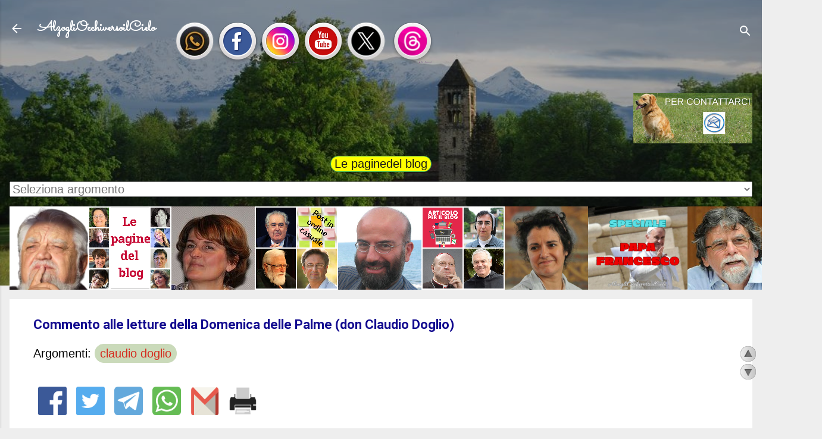

--- FILE ---
content_type: text/html; charset=UTF-8
request_url: https://www.alzogliocchiversoilcielo.com/2010/03/commento-alle-letture-della-domenica.html
body_size: 41106
content:
<!DOCTYPE html>
<html dir='ltr' xmlns='http://www.w3.org/1999/xhtml' xmlns:b='http://www.google.com/2005/gml/b' xmlns:data='http://www.google.com/2005/gml/data' xmlns:expr='http://www.google.com/2005/gml/expr'>
<head>
<meta content='p6GR5fWzstRlv32xDkGh' name='follow.it-verification-code'/>
<meta content='width=device-width, initial-scale=1' name='viewport'/>
<title>Commento alle letture della Domenica delle Palme (don Claudio Doglio)</title>
<meta content='text/html; charset=UTF-8' http-equiv='Content-Type'/>
<!-- Chrome, Firefox OS and Opera -->
<meta content='#eeeeee' name='theme-color'/>
<!-- Windows Phone -->
<meta content='#eeeeee' name='msapplication-navbutton-color'/>
<meta content='blogger' name='generator'/>
<link href='https://www.alzogliocchiversoilcielo.com/favicon.ico' rel='icon' type='image/x-icon'/>
<link href='https://www.alzogliocchiversoilcielo.com/2010/03/commento-alle-letture-della-domenica.html' rel='canonical'/>
<link rel="alternate" type="application/atom+xml" title="AlzogliOcchiversoilCielo - Atom" href="https://www.alzogliocchiversoilcielo.com/feeds/posts/default" />
<link rel="alternate" type="application/rss+xml" title="AlzogliOcchiversoilCielo - RSS" href="https://www.alzogliocchiversoilcielo.com/feeds/posts/default?alt=rss" />
<link rel="service.post" type="application/atom+xml" title="AlzogliOcchiversoilCielo - Atom" href="https://www.blogger.com/feeds/1879145010124988151/posts/default" />

<link rel="alternate" type="application/atom+xml" title="AlzogliOcchiversoilCielo - Atom" href="https://www.alzogliocchiversoilcielo.com/feeds/7066339008911892597/comments/default" />
<!--Can't find substitution for tag [blog.ieCssRetrofitLinks]-->
<link href='https://blogger.googleusercontent.com/img/b/R29vZ2xl/AVvXsEhX0SGPgWcXldNxFmiBcrmFV8KUpc4zpy3H3uHv84zVaP6h7EMO7H5YRfP4j7Ho82SVrD924N9eZIeqCWrhhw590XNqMNRWh7-g8uHpyo2kPMvh_tHrBLjsLfp-hka2LMInPcZr-hICMNEO/s200/don-Claudio-Doglio__1519505185_2.238.21.191.jpg' rel='image_src'/>
<meta content='https://www.alzogliocchiversoilcielo.com/2010/03/commento-alle-letture-della-domenica.html' property='og:url'/>
<meta content='Commento alle letture della Domenica delle Palme (don Claudio Doglio)' property='og:title'/>
<meta content='Spazio aperto di pensiero, riflessione e confronto con testi, audio, video, catechesi, conferenze e meditazioni.' property='og:description'/>
<meta content='https://blogger.googleusercontent.com/img/b/R29vZ2xl/AVvXsEhX0SGPgWcXldNxFmiBcrmFV8KUpc4zpy3H3uHv84zVaP6h7EMO7H5YRfP4j7Ho82SVrD924N9eZIeqCWrhhw590XNqMNRWh7-g8uHpyo2kPMvh_tHrBLjsLfp-hka2LMInPcZr-hICMNEO/w1200-h630-p-k-no-nu/don-Claudio-Doglio__1519505185_2.238.21.191.jpg' property='og:image'/>
<style type='text/css'>@font-face{font-family:'Damion';font-style:normal;font-weight:400;font-display:swap;src:url(//fonts.gstatic.com/s/damion/v15/hv-XlzJ3KEUe_YZkZGw2EzJwV9J-.woff2)format('woff2');unicode-range:U+0100-02BA,U+02BD-02C5,U+02C7-02CC,U+02CE-02D7,U+02DD-02FF,U+0304,U+0308,U+0329,U+1D00-1DBF,U+1E00-1E9F,U+1EF2-1EFF,U+2020,U+20A0-20AB,U+20AD-20C0,U+2113,U+2C60-2C7F,U+A720-A7FF;}@font-face{font-family:'Damion';font-style:normal;font-weight:400;font-display:swap;src:url(//fonts.gstatic.com/s/damion/v15/hv-XlzJ3KEUe_YZkamw2EzJwVw.woff2)format('woff2');unicode-range:U+0000-00FF,U+0131,U+0152-0153,U+02BB-02BC,U+02C6,U+02DA,U+02DC,U+0304,U+0308,U+0329,U+2000-206F,U+20AC,U+2122,U+2191,U+2193,U+2212,U+2215,U+FEFF,U+FFFD;}@font-face{font-family:'Playfair Display';font-style:normal;font-weight:900;font-display:swap;src:url(//fonts.gstatic.com/s/playfairdisplay/v40/nuFvD-vYSZviVYUb_rj3ij__anPXJzDwcbmjWBN2PKfsunDTbtPK-F2qC0usEw.woff2)format('woff2');unicode-range:U+0301,U+0400-045F,U+0490-0491,U+04B0-04B1,U+2116;}@font-face{font-family:'Playfair Display';font-style:normal;font-weight:900;font-display:swap;src:url(//fonts.gstatic.com/s/playfairdisplay/v40/nuFvD-vYSZviVYUb_rj3ij__anPXJzDwcbmjWBN2PKfsunDYbtPK-F2qC0usEw.woff2)format('woff2');unicode-range:U+0102-0103,U+0110-0111,U+0128-0129,U+0168-0169,U+01A0-01A1,U+01AF-01B0,U+0300-0301,U+0303-0304,U+0308-0309,U+0323,U+0329,U+1EA0-1EF9,U+20AB;}@font-face{font-family:'Playfair Display';font-style:normal;font-weight:900;font-display:swap;src:url(//fonts.gstatic.com/s/playfairdisplay/v40/nuFvD-vYSZviVYUb_rj3ij__anPXJzDwcbmjWBN2PKfsunDZbtPK-F2qC0usEw.woff2)format('woff2');unicode-range:U+0100-02BA,U+02BD-02C5,U+02C7-02CC,U+02CE-02D7,U+02DD-02FF,U+0304,U+0308,U+0329,U+1D00-1DBF,U+1E00-1E9F,U+1EF2-1EFF,U+2020,U+20A0-20AB,U+20AD-20C0,U+2113,U+2C60-2C7F,U+A720-A7FF;}@font-face{font-family:'Playfair Display';font-style:normal;font-weight:900;font-display:swap;src:url(//fonts.gstatic.com/s/playfairdisplay/v40/nuFvD-vYSZviVYUb_rj3ij__anPXJzDwcbmjWBN2PKfsunDXbtPK-F2qC0s.woff2)format('woff2');unicode-range:U+0000-00FF,U+0131,U+0152-0153,U+02BB-02BC,U+02C6,U+02DA,U+02DC,U+0304,U+0308,U+0329,U+2000-206F,U+20AC,U+2122,U+2191,U+2193,U+2212,U+2215,U+FEFF,U+FFFD;}@font-face{font-family:'Roboto';font-style:italic;font-weight:300;font-stretch:100%;font-display:swap;src:url(//fonts.gstatic.com/s/roboto/v50/KFOKCnqEu92Fr1Mu53ZEC9_Vu3r1gIhOszmOClHrs6ljXfMMLt_QuAX-k3Yi128m0kN2.woff2)format('woff2');unicode-range:U+0460-052F,U+1C80-1C8A,U+20B4,U+2DE0-2DFF,U+A640-A69F,U+FE2E-FE2F;}@font-face{font-family:'Roboto';font-style:italic;font-weight:300;font-stretch:100%;font-display:swap;src:url(//fonts.gstatic.com/s/roboto/v50/KFOKCnqEu92Fr1Mu53ZEC9_Vu3r1gIhOszmOClHrs6ljXfMMLt_QuAz-k3Yi128m0kN2.woff2)format('woff2');unicode-range:U+0301,U+0400-045F,U+0490-0491,U+04B0-04B1,U+2116;}@font-face{font-family:'Roboto';font-style:italic;font-weight:300;font-stretch:100%;font-display:swap;src:url(//fonts.gstatic.com/s/roboto/v50/KFOKCnqEu92Fr1Mu53ZEC9_Vu3r1gIhOszmOClHrs6ljXfMMLt_QuAT-k3Yi128m0kN2.woff2)format('woff2');unicode-range:U+1F00-1FFF;}@font-face{font-family:'Roboto';font-style:italic;font-weight:300;font-stretch:100%;font-display:swap;src:url(//fonts.gstatic.com/s/roboto/v50/KFOKCnqEu92Fr1Mu53ZEC9_Vu3r1gIhOszmOClHrs6ljXfMMLt_QuAv-k3Yi128m0kN2.woff2)format('woff2');unicode-range:U+0370-0377,U+037A-037F,U+0384-038A,U+038C,U+038E-03A1,U+03A3-03FF;}@font-face{font-family:'Roboto';font-style:italic;font-weight:300;font-stretch:100%;font-display:swap;src:url(//fonts.gstatic.com/s/roboto/v50/KFOKCnqEu92Fr1Mu53ZEC9_Vu3r1gIhOszmOClHrs6ljXfMMLt_QuHT-k3Yi128m0kN2.woff2)format('woff2');unicode-range:U+0302-0303,U+0305,U+0307-0308,U+0310,U+0312,U+0315,U+031A,U+0326-0327,U+032C,U+032F-0330,U+0332-0333,U+0338,U+033A,U+0346,U+034D,U+0391-03A1,U+03A3-03A9,U+03B1-03C9,U+03D1,U+03D5-03D6,U+03F0-03F1,U+03F4-03F5,U+2016-2017,U+2034-2038,U+203C,U+2040,U+2043,U+2047,U+2050,U+2057,U+205F,U+2070-2071,U+2074-208E,U+2090-209C,U+20D0-20DC,U+20E1,U+20E5-20EF,U+2100-2112,U+2114-2115,U+2117-2121,U+2123-214F,U+2190,U+2192,U+2194-21AE,U+21B0-21E5,U+21F1-21F2,U+21F4-2211,U+2213-2214,U+2216-22FF,U+2308-230B,U+2310,U+2319,U+231C-2321,U+2336-237A,U+237C,U+2395,U+239B-23B7,U+23D0,U+23DC-23E1,U+2474-2475,U+25AF,U+25B3,U+25B7,U+25BD,U+25C1,U+25CA,U+25CC,U+25FB,U+266D-266F,U+27C0-27FF,U+2900-2AFF,U+2B0E-2B11,U+2B30-2B4C,U+2BFE,U+3030,U+FF5B,U+FF5D,U+1D400-1D7FF,U+1EE00-1EEFF;}@font-face{font-family:'Roboto';font-style:italic;font-weight:300;font-stretch:100%;font-display:swap;src:url(//fonts.gstatic.com/s/roboto/v50/KFOKCnqEu92Fr1Mu53ZEC9_Vu3r1gIhOszmOClHrs6ljXfMMLt_QuGb-k3Yi128m0kN2.woff2)format('woff2');unicode-range:U+0001-000C,U+000E-001F,U+007F-009F,U+20DD-20E0,U+20E2-20E4,U+2150-218F,U+2190,U+2192,U+2194-2199,U+21AF,U+21E6-21F0,U+21F3,U+2218-2219,U+2299,U+22C4-22C6,U+2300-243F,U+2440-244A,U+2460-24FF,U+25A0-27BF,U+2800-28FF,U+2921-2922,U+2981,U+29BF,U+29EB,U+2B00-2BFF,U+4DC0-4DFF,U+FFF9-FFFB,U+10140-1018E,U+10190-1019C,U+101A0,U+101D0-101FD,U+102E0-102FB,U+10E60-10E7E,U+1D2C0-1D2D3,U+1D2E0-1D37F,U+1F000-1F0FF,U+1F100-1F1AD,U+1F1E6-1F1FF,U+1F30D-1F30F,U+1F315,U+1F31C,U+1F31E,U+1F320-1F32C,U+1F336,U+1F378,U+1F37D,U+1F382,U+1F393-1F39F,U+1F3A7-1F3A8,U+1F3AC-1F3AF,U+1F3C2,U+1F3C4-1F3C6,U+1F3CA-1F3CE,U+1F3D4-1F3E0,U+1F3ED,U+1F3F1-1F3F3,U+1F3F5-1F3F7,U+1F408,U+1F415,U+1F41F,U+1F426,U+1F43F,U+1F441-1F442,U+1F444,U+1F446-1F449,U+1F44C-1F44E,U+1F453,U+1F46A,U+1F47D,U+1F4A3,U+1F4B0,U+1F4B3,U+1F4B9,U+1F4BB,U+1F4BF,U+1F4C8-1F4CB,U+1F4D6,U+1F4DA,U+1F4DF,U+1F4E3-1F4E6,U+1F4EA-1F4ED,U+1F4F7,U+1F4F9-1F4FB,U+1F4FD-1F4FE,U+1F503,U+1F507-1F50B,U+1F50D,U+1F512-1F513,U+1F53E-1F54A,U+1F54F-1F5FA,U+1F610,U+1F650-1F67F,U+1F687,U+1F68D,U+1F691,U+1F694,U+1F698,U+1F6AD,U+1F6B2,U+1F6B9-1F6BA,U+1F6BC,U+1F6C6-1F6CF,U+1F6D3-1F6D7,U+1F6E0-1F6EA,U+1F6F0-1F6F3,U+1F6F7-1F6FC,U+1F700-1F7FF,U+1F800-1F80B,U+1F810-1F847,U+1F850-1F859,U+1F860-1F887,U+1F890-1F8AD,U+1F8B0-1F8BB,U+1F8C0-1F8C1,U+1F900-1F90B,U+1F93B,U+1F946,U+1F984,U+1F996,U+1F9E9,U+1FA00-1FA6F,U+1FA70-1FA7C,U+1FA80-1FA89,U+1FA8F-1FAC6,U+1FACE-1FADC,U+1FADF-1FAE9,U+1FAF0-1FAF8,U+1FB00-1FBFF;}@font-face{font-family:'Roboto';font-style:italic;font-weight:300;font-stretch:100%;font-display:swap;src:url(//fonts.gstatic.com/s/roboto/v50/KFOKCnqEu92Fr1Mu53ZEC9_Vu3r1gIhOszmOClHrs6ljXfMMLt_QuAf-k3Yi128m0kN2.woff2)format('woff2');unicode-range:U+0102-0103,U+0110-0111,U+0128-0129,U+0168-0169,U+01A0-01A1,U+01AF-01B0,U+0300-0301,U+0303-0304,U+0308-0309,U+0323,U+0329,U+1EA0-1EF9,U+20AB;}@font-face{font-family:'Roboto';font-style:italic;font-weight:300;font-stretch:100%;font-display:swap;src:url(//fonts.gstatic.com/s/roboto/v50/KFOKCnqEu92Fr1Mu53ZEC9_Vu3r1gIhOszmOClHrs6ljXfMMLt_QuAb-k3Yi128m0kN2.woff2)format('woff2');unicode-range:U+0100-02BA,U+02BD-02C5,U+02C7-02CC,U+02CE-02D7,U+02DD-02FF,U+0304,U+0308,U+0329,U+1D00-1DBF,U+1E00-1E9F,U+1EF2-1EFF,U+2020,U+20A0-20AB,U+20AD-20C0,U+2113,U+2C60-2C7F,U+A720-A7FF;}@font-face{font-family:'Roboto';font-style:italic;font-weight:300;font-stretch:100%;font-display:swap;src:url(//fonts.gstatic.com/s/roboto/v50/KFOKCnqEu92Fr1Mu53ZEC9_Vu3r1gIhOszmOClHrs6ljXfMMLt_QuAj-k3Yi128m0g.woff2)format('woff2');unicode-range:U+0000-00FF,U+0131,U+0152-0153,U+02BB-02BC,U+02C6,U+02DA,U+02DC,U+0304,U+0308,U+0329,U+2000-206F,U+20AC,U+2122,U+2191,U+2193,U+2212,U+2215,U+FEFF,U+FFFD;}@font-face{font-family:'Roboto';font-style:normal;font-weight:400;font-stretch:100%;font-display:swap;src:url(//fonts.gstatic.com/s/roboto/v50/KFO7CnqEu92Fr1ME7kSn66aGLdTylUAMa3GUBHMdazTgWw.woff2)format('woff2');unicode-range:U+0460-052F,U+1C80-1C8A,U+20B4,U+2DE0-2DFF,U+A640-A69F,U+FE2E-FE2F;}@font-face{font-family:'Roboto';font-style:normal;font-weight:400;font-stretch:100%;font-display:swap;src:url(//fonts.gstatic.com/s/roboto/v50/KFO7CnqEu92Fr1ME7kSn66aGLdTylUAMa3iUBHMdazTgWw.woff2)format('woff2');unicode-range:U+0301,U+0400-045F,U+0490-0491,U+04B0-04B1,U+2116;}@font-face{font-family:'Roboto';font-style:normal;font-weight:400;font-stretch:100%;font-display:swap;src:url(//fonts.gstatic.com/s/roboto/v50/KFO7CnqEu92Fr1ME7kSn66aGLdTylUAMa3CUBHMdazTgWw.woff2)format('woff2');unicode-range:U+1F00-1FFF;}@font-face{font-family:'Roboto';font-style:normal;font-weight:400;font-stretch:100%;font-display:swap;src:url(//fonts.gstatic.com/s/roboto/v50/KFO7CnqEu92Fr1ME7kSn66aGLdTylUAMa3-UBHMdazTgWw.woff2)format('woff2');unicode-range:U+0370-0377,U+037A-037F,U+0384-038A,U+038C,U+038E-03A1,U+03A3-03FF;}@font-face{font-family:'Roboto';font-style:normal;font-weight:400;font-stretch:100%;font-display:swap;src:url(//fonts.gstatic.com/s/roboto/v50/KFO7CnqEu92Fr1ME7kSn66aGLdTylUAMawCUBHMdazTgWw.woff2)format('woff2');unicode-range:U+0302-0303,U+0305,U+0307-0308,U+0310,U+0312,U+0315,U+031A,U+0326-0327,U+032C,U+032F-0330,U+0332-0333,U+0338,U+033A,U+0346,U+034D,U+0391-03A1,U+03A3-03A9,U+03B1-03C9,U+03D1,U+03D5-03D6,U+03F0-03F1,U+03F4-03F5,U+2016-2017,U+2034-2038,U+203C,U+2040,U+2043,U+2047,U+2050,U+2057,U+205F,U+2070-2071,U+2074-208E,U+2090-209C,U+20D0-20DC,U+20E1,U+20E5-20EF,U+2100-2112,U+2114-2115,U+2117-2121,U+2123-214F,U+2190,U+2192,U+2194-21AE,U+21B0-21E5,U+21F1-21F2,U+21F4-2211,U+2213-2214,U+2216-22FF,U+2308-230B,U+2310,U+2319,U+231C-2321,U+2336-237A,U+237C,U+2395,U+239B-23B7,U+23D0,U+23DC-23E1,U+2474-2475,U+25AF,U+25B3,U+25B7,U+25BD,U+25C1,U+25CA,U+25CC,U+25FB,U+266D-266F,U+27C0-27FF,U+2900-2AFF,U+2B0E-2B11,U+2B30-2B4C,U+2BFE,U+3030,U+FF5B,U+FF5D,U+1D400-1D7FF,U+1EE00-1EEFF;}@font-face{font-family:'Roboto';font-style:normal;font-weight:400;font-stretch:100%;font-display:swap;src:url(//fonts.gstatic.com/s/roboto/v50/KFO7CnqEu92Fr1ME7kSn66aGLdTylUAMaxKUBHMdazTgWw.woff2)format('woff2');unicode-range:U+0001-000C,U+000E-001F,U+007F-009F,U+20DD-20E0,U+20E2-20E4,U+2150-218F,U+2190,U+2192,U+2194-2199,U+21AF,U+21E6-21F0,U+21F3,U+2218-2219,U+2299,U+22C4-22C6,U+2300-243F,U+2440-244A,U+2460-24FF,U+25A0-27BF,U+2800-28FF,U+2921-2922,U+2981,U+29BF,U+29EB,U+2B00-2BFF,U+4DC0-4DFF,U+FFF9-FFFB,U+10140-1018E,U+10190-1019C,U+101A0,U+101D0-101FD,U+102E0-102FB,U+10E60-10E7E,U+1D2C0-1D2D3,U+1D2E0-1D37F,U+1F000-1F0FF,U+1F100-1F1AD,U+1F1E6-1F1FF,U+1F30D-1F30F,U+1F315,U+1F31C,U+1F31E,U+1F320-1F32C,U+1F336,U+1F378,U+1F37D,U+1F382,U+1F393-1F39F,U+1F3A7-1F3A8,U+1F3AC-1F3AF,U+1F3C2,U+1F3C4-1F3C6,U+1F3CA-1F3CE,U+1F3D4-1F3E0,U+1F3ED,U+1F3F1-1F3F3,U+1F3F5-1F3F7,U+1F408,U+1F415,U+1F41F,U+1F426,U+1F43F,U+1F441-1F442,U+1F444,U+1F446-1F449,U+1F44C-1F44E,U+1F453,U+1F46A,U+1F47D,U+1F4A3,U+1F4B0,U+1F4B3,U+1F4B9,U+1F4BB,U+1F4BF,U+1F4C8-1F4CB,U+1F4D6,U+1F4DA,U+1F4DF,U+1F4E3-1F4E6,U+1F4EA-1F4ED,U+1F4F7,U+1F4F9-1F4FB,U+1F4FD-1F4FE,U+1F503,U+1F507-1F50B,U+1F50D,U+1F512-1F513,U+1F53E-1F54A,U+1F54F-1F5FA,U+1F610,U+1F650-1F67F,U+1F687,U+1F68D,U+1F691,U+1F694,U+1F698,U+1F6AD,U+1F6B2,U+1F6B9-1F6BA,U+1F6BC,U+1F6C6-1F6CF,U+1F6D3-1F6D7,U+1F6E0-1F6EA,U+1F6F0-1F6F3,U+1F6F7-1F6FC,U+1F700-1F7FF,U+1F800-1F80B,U+1F810-1F847,U+1F850-1F859,U+1F860-1F887,U+1F890-1F8AD,U+1F8B0-1F8BB,U+1F8C0-1F8C1,U+1F900-1F90B,U+1F93B,U+1F946,U+1F984,U+1F996,U+1F9E9,U+1FA00-1FA6F,U+1FA70-1FA7C,U+1FA80-1FA89,U+1FA8F-1FAC6,U+1FACE-1FADC,U+1FADF-1FAE9,U+1FAF0-1FAF8,U+1FB00-1FBFF;}@font-face{font-family:'Roboto';font-style:normal;font-weight:400;font-stretch:100%;font-display:swap;src:url(//fonts.gstatic.com/s/roboto/v50/KFO7CnqEu92Fr1ME7kSn66aGLdTylUAMa3OUBHMdazTgWw.woff2)format('woff2');unicode-range:U+0102-0103,U+0110-0111,U+0128-0129,U+0168-0169,U+01A0-01A1,U+01AF-01B0,U+0300-0301,U+0303-0304,U+0308-0309,U+0323,U+0329,U+1EA0-1EF9,U+20AB;}@font-face{font-family:'Roboto';font-style:normal;font-weight:400;font-stretch:100%;font-display:swap;src:url(//fonts.gstatic.com/s/roboto/v50/KFO7CnqEu92Fr1ME7kSn66aGLdTylUAMa3KUBHMdazTgWw.woff2)format('woff2');unicode-range:U+0100-02BA,U+02BD-02C5,U+02C7-02CC,U+02CE-02D7,U+02DD-02FF,U+0304,U+0308,U+0329,U+1D00-1DBF,U+1E00-1E9F,U+1EF2-1EFF,U+2020,U+20A0-20AB,U+20AD-20C0,U+2113,U+2C60-2C7F,U+A720-A7FF;}@font-face{font-family:'Roboto';font-style:normal;font-weight:400;font-stretch:100%;font-display:swap;src:url(//fonts.gstatic.com/s/roboto/v50/KFO7CnqEu92Fr1ME7kSn66aGLdTylUAMa3yUBHMdazQ.woff2)format('woff2');unicode-range:U+0000-00FF,U+0131,U+0152-0153,U+02BB-02BC,U+02C6,U+02DA,U+02DC,U+0304,U+0308,U+0329,U+2000-206F,U+20AC,U+2122,U+2191,U+2193,U+2212,U+2215,U+FEFF,U+FFFD;}@font-face{font-family:'Roboto';font-style:normal;font-weight:700;font-stretch:100%;font-display:swap;src:url(//fonts.gstatic.com/s/roboto/v50/KFO7CnqEu92Fr1ME7kSn66aGLdTylUAMa3GUBHMdazTgWw.woff2)format('woff2');unicode-range:U+0460-052F,U+1C80-1C8A,U+20B4,U+2DE0-2DFF,U+A640-A69F,U+FE2E-FE2F;}@font-face{font-family:'Roboto';font-style:normal;font-weight:700;font-stretch:100%;font-display:swap;src:url(//fonts.gstatic.com/s/roboto/v50/KFO7CnqEu92Fr1ME7kSn66aGLdTylUAMa3iUBHMdazTgWw.woff2)format('woff2');unicode-range:U+0301,U+0400-045F,U+0490-0491,U+04B0-04B1,U+2116;}@font-face{font-family:'Roboto';font-style:normal;font-weight:700;font-stretch:100%;font-display:swap;src:url(//fonts.gstatic.com/s/roboto/v50/KFO7CnqEu92Fr1ME7kSn66aGLdTylUAMa3CUBHMdazTgWw.woff2)format('woff2');unicode-range:U+1F00-1FFF;}@font-face{font-family:'Roboto';font-style:normal;font-weight:700;font-stretch:100%;font-display:swap;src:url(//fonts.gstatic.com/s/roboto/v50/KFO7CnqEu92Fr1ME7kSn66aGLdTylUAMa3-UBHMdazTgWw.woff2)format('woff2');unicode-range:U+0370-0377,U+037A-037F,U+0384-038A,U+038C,U+038E-03A1,U+03A3-03FF;}@font-face{font-family:'Roboto';font-style:normal;font-weight:700;font-stretch:100%;font-display:swap;src:url(//fonts.gstatic.com/s/roboto/v50/KFO7CnqEu92Fr1ME7kSn66aGLdTylUAMawCUBHMdazTgWw.woff2)format('woff2');unicode-range:U+0302-0303,U+0305,U+0307-0308,U+0310,U+0312,U+0315,U+031A,U+0326-0327,U+032C,U+032F-0330,U+0332-0333,U+0338,U+033A,U+0346,U+034D,U+0391-03A1,U+03A3-03A9,U+03B1-03C9,U+03D1,U+03D5-03D6,U+03F0-03F1,U+03F4-03F5,U+2016-2017,U+2034-2038,U+203C,U+2040,U+2043,U+2047,U+2050,U+2057,U+205F,U+2070-2071,U+2074-208E,U+2090-209C,U+20D0-20DC,U+20E1,U+20E5-20EF,U+2100-2112,U+2114-2115,U+2117-2121,U+2123-214F,U+2190,U+2192,U+2194-21AE,U+21B0-21E5,U+21F1-21F2,U+21F4-2211,U+2213-2214,U+2216-22FF,U+2308-230B,U+2310,U+2319,U+231C-2321,U+2336-237A,U+237C,U+2395,U+239B-23B7,U+23D0,U+23DC-23E1,U+2474-2475,U+25AF,U+25B3,U+25B7,U+25BD,U+25C1,U+25CA,U+25CC,U+25FB,U+266D-266F,U+27C0-27FF,U+2900-2AFF,U+2B0E-2B11,U+2B30-2B4C,U+2BFE,U+3030,U+FF5B,U+FF5D,U+1D400-1D7FF,U+1EE00-1EEFF;}@font-face{font-family:'Roboto';font-style:normal;font-weight:700;font-stretch:100%;font-display:swap;src:url(//fonts.gstatic.com/s/roboto/v50/KFO7CnqEu92Fr1ME7kSn66aGLdTylUAMaxKUBHMdazTgWw.woff2)format('woff2');unicode-range:U+0001-000C,U+000E-001F,U+007F-009F,U+20DD-20E0,U+20E2-20E4,U+2150-218F,U+2190,U+2192,U+2194-2199,U+21AF,U+21E6-21F0,U+21F3,U+2218-2219,U+2299,U+22C4-22C6,U+2300-243F,U+2440-244A,U+2460-24FF,U+25A0-27BF,U+2800-28FF,U+2921-2922,U+2981,U+29BF,U+29EB,U+2B00-2BFF,U+4DC0-4DFF,U+FFF9-FFFB,U+10140-1018E,U+10190-1019C,U+101A0,U+101D0-101FD,U+102E0-102FB,U+10E60-10E7E,U+1D2C0-1D2D3,U+1D2E0-1D37F,U+1F000-1F0FF,U+1F100-1F1AD,U+1F1E6-1F1FF,U+1F30D-1F30F,U+1F315,U+1F31C,U+1F31E,U+1F320-1F32C,U+1F336,U+1F378,U+1F37D,U+1F382,U+1F393-1F39F,U+1F3A7-1F3A8,U+1F3AC-1F3AF,U+1F3C2,U+1F3C4-1F3C6,U+1F3CA-1F3CE,U+1F3D4-1F3E0,U+1F3ED,U+1F3F1-1F3F3,U+1F3F5-1F3F7,U+1F408,U+1F415,U+1F41F,U+1F426,U+1F43F,U+1F441-1F442,U+1F444,U+1F446-1F449,U+1F44C-1F44E,U+1F453,U+1F46A,U+1F47D,U+1F4A3,U+1F4B0,U+1F4B3,U+1F4B9,U+1F4BB,U+1F4BF,U+1F4C8-1F4CB,U+1F4D6,U+1F4DA,U+1F4DF,U+1F4E3-1F4E6,U+1F4EA-1F4ED,U+1F4F7,U+1F4F9-1F4FB,U+1F4FD-1F4FE,U+1F503,U+1F507-1F50B,U+1F50D,U+1F512-1F513,U+1F53E-1F54A,U+1F54F-1F5FA,U+1F610,U+1F650-1F67F,U+1F687,U+1F68D,U+1F691,U+1F694,U+1F698,U+1F6AD,U+1F6B2,U+1F6B9-1F6BA,U+1F6BC,U+1F6C6-1F6CF,U+1F6D3-1F6D7,U+1F6E0-1F6EA,U+1F6F0-1F6F3,U+1F6F7-1F6FC,U+1F700-1F7FF,U+1F800-1F80B,U+1F810-1F847,U+1F850-1F859,U+1F860-1F887,U+1F890-1F8AD,U+1F8B0-1F8BB,U+1F8C0-1F8C1,U+1F900-1F90B,U+1F93B,U+1F946,U+1F984,U+1F996,U+1F9E9,U+1FA00-1FA6F,U+1FA70-1FA7C,U+1FA80-1FA89,U+1FA8F-1FAC6,U+1FACE-1FADC,U+1FADF-1FAE9,U+1FAF0-1FAF8,U+1FB00-1FBFF;}@font-face{font-family:'Roboto';font-style:normal;font-weight:700;font-stretch:100%;font-display:swap;src:url(//fonts.gstatic.com/s/roboto/v50/KFO7CnqEu92Fr1ME7kSn66aGLdTylUAMa3OUBHMdazTgWw.woff2)format('woff2');unicode-range:U+0102-0103,U+0110-0111,U+0128-0129,U+0168-0169,U+01A0-01A1,U+01AF-01B0,U+0300-0301,U+0303-0304,U+0308-0309,U+0323,U+0329,U+1EA0-1EF9,U+20AB;}@font-face{font-family:'Roboto';font-style:normal;font-weight:700;font-stretch:100%;font-display:swap;src:url(//fonts.gstatic.com/s/roboto/v50/KFO7CnqEu92Fr1ME7kSn66aGLdTylUAMa3KUBHMdazTgWw.woff2)format('woff2');unicode-range:U+0100-02BA,U+02BD-02C5,U+02C7-02CC,U+02CE-02D7,U+02DD-02FF,U+0304,U+0308,U+0329,U+1D00-1DBF,U+1E00-1E9F,U+1EF2-1EFF,U+2020,U+20A0-20AB,U+20AD-20C0,U+2113,U+2C60-2C7F,U+A720-A7FF;}@font-face{font-family:'Roboto';font-style:normal;font-weight:700;font-stretch:100%;font-display:swap;src:url(//fonts.gstatic.com/s/roboto/v50/KFO7CnqEu92Fr1ME7kSn66aGLdTylUAMa3yUBHMdazQ.woff2)format('woff2');unicode-range:U+0000-00FF,U+0131,U+0152-0153,U+02BB-02BC,U+02C6,U+02DA,U+02DC,U+0304,U+0308,U+0329,U+2000-206F,U+20AC,U+2122,U+2191,U+2193,U+2212,U+2215,U+FEFF,U+FFFD;}@font-face{font-family:'Sacramento';font-style:normal;font-weight:400;font-display:swap;src:url(//fonts.gstatic.com/s/sacramento/v17/buEzpo6gcdjy0EiZMBUG4CMf_f5Iai0Ycw.woff2)format('woff2');unicode-range:U+0100-02BA,U+02BD-02C5,U+02C7-02CC,U+02CE-02D7,U+02DD-02FF,U+0304,U+0308,U+0329,U+1D00-1DBF,U+1E00-1E9F,U+1EF2-1EFF,U+2020,U+20A0-20AB,U+20AD-20C0,U+2113,U+2C60-2C7F,U+A720-A7FF;}@font-face{font-family:'Sacramento';font-style:normal;font-weight:400;font-display:swap;src:url(//fonts.gstatic.com/s/sacramento/v17/buEzpo6gcdjy0EiZMBUG4C0f_f5Iai0.woff2)format('woff2');unicode-range:U+0000-00FF,U+0131,U+0152-0153,U+02BB-02BC,U+02C6,U+02DA,U+02DC,U+0304,U+0308,U+0329,U+2000-206F,U+20AC,U+2122,U+2191,U+2193,U+2212,U+2215,U+FEFF,U+FFFD;}</style>
<style id='page-skin-1' type='text/css'><!--
/*! normalize.css v3.0.1 | MIT License | git.io/normalize */html{font-family:sans-serif;-ms-text-size-adjust:100%;-webkit-text-size-adjust:100%}body{margin:0}article,aside,details,figcaption,figure,footer,header,hgroup,main,nav,section,summary{display:block}audio,canvas,progress,video{display:inline-block;vertical-align:baseline}audio:not([controls]){display:none;height:0}[hidden],template{display:none}a{background:transparent}a:active,a:hover{outline:0}abbr[title]{border-bottom:1px dotted}b,strong{font-weight:bold}dfn{font-style:italic}h1{font-size:2em;margin:.67em 0}mark{background:#ff0;color:#000}small{font-size:80%}sub,sup{font-size:75%;line-height:0;position:relative;vertical-align:baseline}sup{top:-0.5em}sub{bottom:-0.25em}img{border:0}svg:not(:root){overflow:hidden}figure{margin:1em 40px}hr{-moz-box-sizing:content-box;box-sizing:content-box;height:0}pre{overflow:auto}code,kbd,pre,samp{font-family:monospace,monospace;font-size:1em}button,input,optgroup,select,textarea{color:inherit;font:inherit;margin:0}button{overflow:visible}button,select{text-transform:none}button,html input[type="button"],input[type="reset"],input[type="submit"]{-webkit-appearance:button;cursor:pointer}button[disabled],html input[disabled]{cursor:default}button::-moz-focus-inner,input::-moz-focus-inner{border:0;padding:0}input{line-height:normal}input[type="checkbox"],input[type="radio"]{box-sizing:border-box;padding:0}input[type="number"]::-webkit-inner-spin-button,input[type="number"]::-webkit-outer-spin-button{height:auto}input[type="search"]{-webkit-appearance:textfield;-moz-box-sizing:content-box;-webkit-box-sizing:content-box;box-sizing:content-box}input[type="search"]::-webkit-search-cancel-button,input[type="search"]::-webkit-search-decoration{-webkit-appearance:none}fieldset{border:1px solid #c0c0c0;margin:0 2px;padding:.35em .625em .75em}legend{border:0;padding:0}textarea{overflow:auto}optgroup{font-weight:bold}table{border-collapse:collapse;border-spacing:0}td,th{padding:0}
/*!************************************************
* Blogger Template Style
* Name: Contempo
**************************************************/
body{
overflow-wrap:break-word;
word-break:break-word;
word-wrap:break-word
}
.hidden{
display:none
}
.invisible{
visibility:hidden
}
.container::after,.float-container::after{
clear:both;
content:'';
display:table
}
.clearboth{
clear:both
}
#comments .comment .comment-actions,.subscribe-popup .FollowByEmail .follow-by-email-submit,.widget.Profile .profile-link,.widget.Profile .profile-link.visit-profile{
background:0 0;
border:0;
box-shadow:none;
color:#d52c1f;
cursor:pointer;
font-size:14px;
font-weight:700;
outline:0;
text-decoration:none;
text-transform:uppercase;
width:auto
}
.dim-overlay{
background-color:rgba(0,0,0,.54);
height:100vh;
left:0;
position:fixed;
top:0;
width:100%
}
#sharing-dim-overlay{
background-color:transparent
}
input::-ms-clear{
display:none
}
.blogger-logo,.svg-icon-24.blogger-logo{
fill:#ff9800;
opacity:1
}
.loading-spinner-large{
-webkit-animation:mspin-rotate 1.568s infinite linear;
animation:mspin-rotate 1.568s infinite linear;
height:48px;
overflow:hidden;
position:absolute;
width:48px;
z-index:200
}
.loading-spinner-large>div{
-webkit-animation:mspin-revrot 5332ms infinite steps(4);
animation:mspin-revrot 5332ms infinite steps(4)
}
.loading-spinner-large>div>div{
-webkit-animation:mspin-singlecolor-large-film 1333ms infinite steps(81);
animation:mspin-singlecolor-large-film 1333ms infinite steps(81);
background-size:100%;
height:48px;
width:3888px
}
.mspin-black-large>div>div,.mspin-grey_54-large>div>div{
background-image:url(https://www.blogblog.com/indie/mspin_black_large.svg)
}
.mspin-white-large>div>div{
background-image:url(https://www.blogblog.com/indie/mspin_white_large.svg)
}
.mspin-grey_54-large{
opacity:.54
}
@-webkit-keyframes mspin-singlecolor-large-film{
from{
-webkit-transform:translateX(0);
transform:translateX(0)
}
to{
-webkit-transform:translateX(-3888px);
transform:translateX(-3888px)
}
}
@keyframes mspin-singlecolor-large-film{
from{
-webkit-transform:translateX(0);
transform:translateX(0)
}
to{
-webkit-transform:translateX(-3888px);
transform:translateX(-3888px)
}
}
@-webkit-keyframes mspin-rotate{
from{
-webkit-transform:rotate(0);
transform:rotate(0)
}
to{
-webkit-transform:rotate(360deg);
transform:rotate(360deg)
}
}
@keyframes mspin-rotate{
from{
-webkit-transform:rotate(0);
transform:rotate(0)
}
to{
-webkit-transform:rotate(360deg);
transform:rotate(360deg)
}
}
@-webkit-keyframes mspin-revrot{
from{
-webkit-transform:rotate(0);
transform:rotate(0)
}
to{
-webkit-transform:rotate(-360deg);
transform:rotate(-360deg)
}
}
@keyframes mspin-revrot{
from{
-webkit-transform:rotate(0);
transform:rotate(0)
}
to{
-webkit-transform:rotate(-360deg);
transform:rotate(-360deg)
}
}
.skip-navigation{
background-color:#fff;
box-sizing:border-box;
color:#000;
display:block;
height:0;
left:0;
line-height:50px;
overflow:hidden;
padding-top:0;
position:fixed;
text-align:center;
top:0;
-webkit-transition:box-shadow .3s,height .3s,padding-top .3s;
transition:box-shadow .3s,height .3s,padding-top .3s;
width:100%;
z-index:900
}
.skip-navigation:focus{
box-shadow:0 4px 5px 0 rgba(0,0,0,.14),0 1px 10px 0 rgba(0,0,0,.12),0 2px 4px -1px rgba(0,0,0,.2);
height:50px
}
#main{
outline:0
}
.main-heading{
position:absolute;
clip:rect(1px,1px,1px,1px);
padding:0;
border:0;
height:1px;
width:1px;
overflow:hidden
}
.Attribution{
margin-top:1em;
text-align:center
}
.Attribution .blogger img,.Attribution .blogger svg{
vertical-align:bottom
}
.Attribution .blogger img{
margin-right:.5em
}
.Attribution div{
line-height:24px;
margin-top:.5em
}
.Attribution .copyright,.Attribution .image-attribution{
font-size:.7em;
margin-top:1.5em
}
.BLOG_mobile_video_class{
display:none
}
.bg-photo{
background-attachment:scroll!important
}
body .CSS_LIGHTBOX{
z-index:900
}
.extendable .show-less,.extendable .show-more{
border-color:#d52c1f;
color:#d52c1f;
margin-top:8px
}
.extendable .show-less.hidden,.extendable .show-more.hidden{
display:none
}
.inline-ad{
display:none;
max-width:100%;
overflow:hidden
}
.adsbygoogle{
display:block
}
#cookieChoiceInfo{
bottom:0;
top:auto
}
iframe.b-hbp-video{
border:0
}
.post-body img{
max-width:100%
}
.post-body iframe{
max-width:100%
}
.post-body a[imageanchor="1"]{
display:inline-block
}
.byline{
margin-right:1em
}
.byline:last-child{
margin-right:0
}
.link-copied-dialog{
max-width:520px;
outline:0
}
.link-copied-dialog .modal-dialog-buttons{
margin-top:8px
}
.link-copied-dialog .goog-buttonset-default{
background:0 0;
border:0
}
.link-copied-dialog .goog-buttonset-default:focus{
outline:0
}
.paging-control-container{
margin-bottom:16px
}
.paging-control-container .paging-control{
display:inline-block
}
.paging-control-container .comment-range-text::after,.paging-control-container .paging-control{
color:#d52c1f
}
.paging-control-container .comment-range-text,.paging-control-container .paging-control{
margin-right:8px
}
.paging-control-container .comment-range-text::after,.paging-control-container .paging-control::after{
content:'\00B7';
cursor:default;
padding-left:8px;
pointer-events:none
}
.paging-control-container .comment-range-text:last-child::after,.paging-control-container .paging-control:last-child::after{
content:none
}
.byline.reactions iframe{
height:20px
}
.b-notification{
color:#000;
background-color:#fff;
border-bottom:solid 1px #000;
box-sizing:border-box;
padding:16px 32px;
text-align:center
}
.b-notification.visible{
-webkit-transition:margin-top .3s cubic-bezier(.4,0,.2,1);
transition:margin-top .3s cubic-bezier(.4,0,.2,1)
}
.b-notification.invisible{
position:absolute
}
.b-notification-close{
position:absolute;
right:8px;
top:8px
}
.no-posts-message{
line-height:40px;
text-align:center
}
@media screen and (max-width:800px){
body.item-view .post-body a[imageanchor="1"][style*="float: left;"],body.item-view .post-body a[imageanchor="1"][style*="float: right;"]{
float:none!important;
clear:none!important
}
body.item-view .post-body a[imageanchor="1"] img{
display:block;
height:auto;
margin:0 auto
}
body.item-view .post-body>.separator:first-child>a[imageanchor="1"]:first-child{
margin-top:20px
}
.post-body a[imageanchor]{
display:block
}
body.item-view .post-body a[imageanchor="1"]{
margin-left:0!important;
margin-right:0!important
}
body.item-view .post-body a[imageanchor="1"]+a[imageanchor="1"]{
margin-top:16px
}
}
.item-control{
display:none
}
#comments{
border-top:1px dashed rgba(0,0,0,.54);
margin-top:20px;
padding:20px
}
#comments .comment-thread ol{
margin:0;
padding-left:0;
padding-left:0
}
#comments .comment .comment-replybox-single,#comments .comment-thread .comment-replies{
margin-left:60px
}
#comments .comment-thread .thread-count{
display:none
}
#comments .comment{
list-style-type:none;
padding:0 0 30px;
position:relative
}
#comments .comment .comment{
padding-bottom:8px
}
.comment .avatar-image-container{
position:absolute
}
.comment .avatar-image-container img{
border-radius:50%
}
.avatar-image-container svg,.comment .avatar-image-container .avatar-icon{
border-radius:50%;
border:solid 1px #707070;
box-sizing:border-box;
fill:#707070;
height:35px;
margin:0;
padding:7px;
width:35px
}
.comment .comment-block{
margin-top:10px;
margin-left:60px;
padding-bottom:0
}
#comments .comment-author-header-wrapper{
margin-left:40px
}
#comments .comment .thread-expanded .comment-block{
padding-bottom:20px
}
#comments .comment .comment-header .user,#comments .comment .comment-header .user a{
color:#120a8f;
font-style:normal;
font-weight:700
}
#comments .comment .comment-actions{
bottom:0;
margin-bottom:15px;
position:absolute
}
#comments .comment .comment-actions>*{
margin-right:8px
}
#comments .comment .comment-header .datetime{
bottom:0;
color:rgba(18,10,143,.54);
display:inline-block;
font-size:13px;
font-style:italic;
margin-left:8px
}
#comments .comment .comment-footer .comment-timestamp a,#comments .comment .comment-header .datetime a{
color:rgba(18,10,143,.54)
}
#comments .comment .comment-content,.comment .comment-body{
margin-top:12px;
word-break:break-word
}
.comment-body{
margin-bottom:12px
}
#comments.embed[data-num-comments="0"]{
border:0;
margin-top:0;
padding-top:0
}
#comments.embed[data-num-comments="0"] #comment-post-message,#comments.embed[data-num-comments="0"] div.comment-form>p,#comments.embed[data-num-comments="0"] p.comment-footer{
display:none
}
#comment-editor-src{
display:none
}
.comments .comments-content .loadmore.loaded{
max-height:0;
opacity:0;
overflow:hidden
}
.extendable .remaining-items{
height:0;
overflow:hidden;
-webkit-transition:height .3s cubic-bezier(.4,0,.2,1);
transition:height .3s cubic-bezier(.4,0,.2,1)
}
.extendable .remaining-items.expanded{
height:auto
}
.svg-icon-24,.svg-icon-24-button{
cursor:pointer;
height:24px;
width:24px;
min-width:24px
}
.touch-icon{
margin:-12px;
padding:12px
}
.touch-icon:active,.touch-icon:focus{
background-color:rgba(153,153,153,.4);
border-radius:50%
}
svg:not(:root).touch-icon{
overflow:visible
}
html[dir=rtl] .rtl-reversible-icon{
-webkit-transform:scaleX(-1);
-ms-transform:scaleX(-1);
transform:scaleX(-1)
}
.svg-icon-24-button,.touch-icon-button{
background:0 0;
border:0;
margin:0;
outline:0;
padding:0
}
.touch-icon-button .touch-icon:active,.touch-icon-button .touch-icon:focus{
background-color:transparent
}
.touch-icon-button:active .touch-icon,.touch-icon-button:focus .touch-icon{
background-color:rgba(153,153,153,.4);
border-radius:50%
}
.Profile .default-avatar-wrapper .avatar-icon{
border-radius:50%;
border:solid 1px #707070;
box-sizing:border-box;
fill:#707070;
margin:0
}
.Profile .individual .default-avatar-wrapper .avatar-icon{
padding:25px
}
.Profile .individual .avatar-icon,.Profile .individual .profile-img{
height:120px;
width:120px
}
.Profile .team .default-avatar-wrapper .avatar-icon{
padding:8px
}
.Profile .team .avatar-icon,.Profile .team .default-avatar-wrapper,.Profile .team .profile-img{
height:40px;
width:40px
}
.snippet-container{
margin:0;
position:relative;
overflow:hidden
}
.snippet-fade{
bottom:0;
box-sizing:border-box;
position:absolute;
width:96px
}
.snippet-fade{
right:0
}
.snippet-fade:after{
content:'\2026'
}
.snippet-fade:after{
float:right
}
.post-bottom{
-webkit-box-align:center;
-webkit-align-items:center;
-ms-flex-align:center;
align-items:center;
display:-webkit-box;
display:-webkit-flex;
display:-ms-flexbox;
display:flex;
-webkit-flex-wrap:wrap;
-ms-flex-wrap:wrap;
flex-wrap:wrap
}
.post-footer{
-webkit-box-flex:1;
-webkit-flex:1 1 auto;
-ms-flex:1 1 auto;
flex:1 1 auto;
-webkit-flex-wrap:wrap;
-ms-flex-wrap:wrap;
flex-wrap:wrap;
-webkit-box-ordinal-group:2;
-webkit-order:1;
-ms-flex-order:1;
order:1
}
.post-footer>*{
-webkit-box-flex:0;
-webkit-flex:0 1 auto;
-ms-flex:0 1 auto;
flex:0 1 auto
}
.post-footer .byline:last-child{
margin-right:1em
}
.jump-link{
-webkit-box-flex:0;
-webkit-flex:0 0 auto;
-ms-flex:0 0 auto;
flex:0 0 auto;
-webkit-box-ordinal-group:3;
-webkit-order:2;
-ms-flex-order:2;
order:2
}
.centered-top-container.sticky{
left:0;
position:fixed;
right:0;
top:0;
width:auto;
z-index:50;
-webkit-transition-property:opacity,-webkit-transform;
transition-property:opacity,-webkit-transform;
transition-property:transform,opacity;
transition-property:transform,opacity,-webkit-transform;
-webkit-transition-duration:.2s;
transition-duration:.2s;
-webkit-transition-timing-function:cubic-bezier(.4,0,.2,1);
transition-timing-function:cubic-bezier(.4,0,.2,1)
}
.centered-top-placeholder{
display:none
}
.collapsed-header .centered-top-placeholder{
display:block
}
.centered-top-container .Header .replaced h1,.centered-top-placeholder .Header .replaced h1{
display:none
}
.centered-top-container.sticky .Header .replaced h1{
display:block
}
.centered-top-container.sticky .Header .header-widget{
background:0 0
}
.centered-top-container.sticky .Header .header-image-wrapper{
display:none
}
.centered-top-container img,.centered-top-placeholder img{
max-width:100%
}
.collapsible{
-webkit-transition:height .3s cubic-bezier(.4,0,.2,1);
transition:height .3s cubic-bezier(.4,0,.2,1)
}
.collapsible,.collapsible>summary{
display:block;
overflow:hidden
}
.collapsible>:not(summary){
display:none
}
.collapsible[open]>:not(summary){
display:block
}
.collapsible:focus,.collapsible>summary:focus{
outline:0
}
.collapsible>summary{
cursor:pointer;
display:block;
padding:0
}
.collapsible:focus>summary,.collapsible>summary:focus{
background-color:transparent
}
.collapsible>summary::-webkit-details-marker{
display:none
}
.collapsible-title{
-webkit-box-align:center;
-webkit-align-items:center;
-ms-flex-align:center;
align-items:center;
display:-webkit-box;
display:-webkit-flex;
display:-ms-flexbox;
display:flex
}
.collapsible-title .title{
-webkit-box-flex:1;
-webkit-flex:1 1 auto;
-ms-flex:1 1 auto;
flex:1 1 auto;
-webkit-box-ordinal-group:1;
-webkit-order:0;
-ms-flex-order:0;
order:0;
overflow:hidden;
text-overflow:ellipsis;
white-space:nowrap
}
.collapsible-title .chevron-down,.collapsible[open] .collapsible-title .chevron-up{
display:block
}
.collapsible-title .chevron-up,.collapsible[open] .collapsible-title .chevron-down{
display:none
}
.flat-button{
cursor:pointer;
display:inline-block;
font-weight:700;
text-transform:uppercase;
border-radius:2px;
padding:8px;
margin:-8px
}
.flat-icon-button{
background:0 0;
border:0;
margin:0;
outline:0;
padding:0;
margin:-12px;
padding:12px;
cursor:pointer;
box-sizing:content-box;
display:inline-block;
line-height:0
}
.flat-icon-button,.flat-icon-button .splash-wrapper{
border-radius:50%
}
.flat-icon-button .splash.animate{
-webkit-animation-duration:.3s;
animation-duration:.3s
}
.overflowable-container{
max-height:52px;
overflow:hidden;
position:relative
}
.overflow-button{
cursor:pointer
}
#overflowable-dim-overlay{
background:0 0
}
.overflow-popup{
box-shadow:0 2px 2px 0 rgba(0,0,0,.14),0 3px 1px -2px rgba(0,0,0,.2),0 1px 5px 0 rgba(0,0,0,.12);
background-color:#ffffff;
left:0;
max-width:calc(100% - 32px);
position:absolute;
top:0;
visibility:hidden;
z-index:101
}
.overflow-popup ul{
list-style:none
}
.overflow-popup .tabs li,.overflow-popup li{
display:block;
height:auto
}
.overflow-popup .tabs li{
padding-left:0;
padding-right:0
}
.overflow-button.hidden,.overflow-popup .tabs li.hidden,.overflow-popup li.hidden{
display:none
}
.pill-button{
background:0 0;
border:1px solid;
border-radius:12px;
cursor:pointer;
display:inline-block;
padding:4px 16px;
text-transform:uppercase
}
.ripple{
position:relative
}
.ripple>*{
z-index:1
}
.splash-wrapper{
bottom:0;
left:0;
overflow:hidden;
pointer-events:none;
position:absolute;
right:0;
top:0;
z-index:0
}
.splash{
background:#ccc;
border-radius:100%;
display:block;
opacity:.6;
position:absolute;
-webkit-transform:scale(0);
-ms-transform:scale(0);
transform:scale(0)
}
.splash.animate{
-webkit-animation:ripple-effect .4s linear;
animation:ripple-effect .4s linear
}
@-webkit-keyframes ripple-effect{
100%{
opacity:0;
-webkit-transform:scale(2.5);
transform:scale(2.5)
}
}
@keyframes ripple-effect{
100%{
opacity:0;
-webkit-transform:scale(2.5);
transform:scale(2.5)
}
}
.search{
display:-webkit-box;
display:-webkit-flex;
display:-ms-flexbox;
display:flex;
line-height:24px;
width:24px
}
.search.focused{
width:100%
}
.search.focused .section{
width:100%
}
.search form{
z-index:101
}
.search h3{
display:none
}
.search form{
display:-webkit-box;
display:-webkit-flex;
display:-ms-flexbox;
display:flex;
-webkit-box-flex:1;
-webkit-flex:1 0 0;
-ms-flex:1 0 0px;
flex:1 0 0;
border-bottom:solid 1px transparent;
padding-bottom:8px
}
.search form>*{
display:none
}
.search.focused form>*{
display:block
}
.search .search-input label{
display:none
}
.centered-top-placeholder.cloned .search form{
z-index:30
}
.search.focused form{
border-color:#ffffff;
position:relative;
width:auto
}
.collapsed-header .centered-top-container .search.focused form{
border-bottom-color:transparent
}
.search-expand{
-webkit-box-flex:0;
-webkit-flex:0 0 auto;
-ms-flex:0 0 auto;
flex:0 0 auto
}
.search-expand-text{
display:none
}
.search-close{
display:inline;
vertical-align:middle
}
.search-input{
-webkit-box-flex:1;
-webkit-flex:1 0 1px;
-ms-flex:1 0 1px;
flex:1 0 1px
}
.search-input input{
background:0 0;
border:0;
box-sizing:border-box;
color:#ffffff;
display:inline-block;
outline:0;
width:calc(100% - 48px)
}
.search-input input.no-cursor{
color:transparent;
text-shadow:0 0 0 #ffffff
}
.collapsed-header .centered-top-container .search-action,.collapsed-header .centered-top-container .search-input input{
color:#120a8f
}
.collapsed-header .centered-top-container .search-input input.no-cursor{
color:transparent;
text-shadow:0 0 0 #120a8f
}
.collapsed-header .centered-top-container .search-input input.no-cursor:focus,.search-input input.no-cursor:focus{
outline:0
}
.search-focused>*{
visibility:hidden
}
.search-focused .search,.search-focused .search-icon{
visibility:visible
}
.search.focused .search-action{
display:block
}
.search.focused .search-action:disabled{
opacity:.3
}
.widget.Sharing .sharing-button{
display:none
}
.widget.Sharing .sharing-buttons li{
padding:0
}
.widget.Sharing .sharing-buttons li span{
display:none
}
.post-share-buttons{
position:relative
}
.centered-bottom .share-buttons .svg-icon-24,.share-buttons .svg-icon-24{
fill:#212121
}
.sharing-open.touch-icon-button:active .touch-icon,.sharing-open.touch-icon-button:focus .touch-icon{
background-color:transparent
}
.share-buttons{
background-color:#ffffff;
border-radius:2px;
box-shadow:0 2px 2px 0 rgba(0,0,0,.14),0 3px 1px -2px rgba(0,0,0,.2),0 1px 5px 0 rgba(0,0,0,.12);
color:#212121;
list-style:none;
margin:0;
padding:8px 0;
position:absolute;
top:-11px;
min-width:200px;
z-index:101
}
.share-buttons.hidden{
display:none
}
.sharing-button{
background:0 0;
border:0;
margin:0;
outline:0;
padding:0;
cursor:pointer
}
.share-buttons li{
margin:0;
height:48px
}
.share-buttons li:last-child{
margin-bottom:0
}
.share-buttons li .sharing-platform-button{
box-sizing:border-box;
cursor:pointer;
display:block;
height:100%;
margin-bottom:0;
padding:0 16px;
position:relative;
width:100%
}
.share-buttons li .sharing-platform-button:focus,.share-buttons li .sharing-platform-button:hover{
background-color:rgba(128,128,128,.1);
outline:0
}
.share-buttons li svg[class*=" sharing-"],.share-buttons li svg[class^=sharing-]{
position:absolute;
top:10px
}
.share-buttons li span.sharing-platform-button{
position:relative;
top:0
}
.share-buttons li .platform-sharing-text{
display:block;
font-size:16px;
line-height:48px;
white-space:nowrap
}
.share-buttons li .platform-sharing-text{
margin-left:56px
}
.sidebar-container{
background-color:#ffffff;
max-width:200px;
overflow-y:auto;
-webkit-transition-property:-webkit-transform;
transition-property:-webkit-transform;
transition-property:transform;
transition-property:transform,-webkit-transform;
-webkit-transition-duration:.3s;
transition-duration:.3s;
-webkit-transition-timing-function:cubic-bezier(0,0,.2,1);
transition-timing-function:cubic-bezier(0,0,.2,1);
width:200px;
z-index:101;
-webkit-overflow-scrolling:touch
}
.sidebar-container .navigation{
line-height:0;
padding:16px
}
.sidebar-container .sidebar-back{
cursor:pointer
}
.sidebar-container .widget{
background:0 0;
margin:0 16px;
padding:16px 0
}
.sidebar-container .widget .title{
color:#212121;
margin:0
}
.sidebar-container .widget ul{
list-style:none;
margin:0;
padding:0
}
.sidebar-container .widget ul ul{
margin-left:1em
}
.sidebar-container .widget li{
font-size:16px;
line-height:normal
}
.sidebar-container .widget+.widget{
border-top:1px dashed #cccccc
}
.BlogArchive li{
margin:16px 0
}
.BlogArchive li:last-child{
margin-bottom:0
}
.Label li a{
display:inline-block
}
.BlogArchive .post-count,.Label .label-count{
float:right;
margin-left:.25em
}
.BlogArchive .post-count::before,.Label .label-count::before{
content:'('
}
.BlogArchive .post-count::after,.Label .label-count::after{
content:')'
}
.widget.Translate .skiptranslate>div{
display:block!important
}
.widget.Profile .profile-link{
display:-webkit-box;
display:-webkit-flex;
display:-ms-flexbox;
display:flex
}
.widget.Profile .team-member .default-avatar-wrapper,.widget.Profile .team-member .profile-img{
-webkit-box-flex:0;
-webkit-flex:0 0 auto;
-ms-flex:0 0 auto;
flex:0 0 auto;
margin-right:1em
}
.widget.Profile .individual .profile-link{
-webkit-box-orient:vertical;
-webkit-box-direction:normal;
-webkit-flex-direction:column;
-ms-flex-direction:column;
flex-direction:column
}
.widget.Profile .team .profile-link .profile-name{
-webkit-align-self:center;
-ms-flex-item-align:center;
-ms-grid-row-align:center;
align-self:center;
display:block;
-webkit-box-flex:1;
-webkit-flex:1 1 auto;
-ms-flex:1 1 auto;
flex:1 1 auto
}
.dim-overlay{
background-color:rgba(0,0,0,.54);
z-index:100
}
body.sidebar-visible{
overflow-y:hidden
}
@media screen and (max-width:1833px){
.sidebar-container{
bottom:0;
position:fixed;
top:0;
left:0;
right:auto
}
.sidebar-container.sidebar-invisible{
-webkit-transition-timing-function:cubic-bezier(.4,0,.6,1);
transition-timing-function:cubic-bezier(.4,0,.6,1);
-webkit-transform:translateX(-200px);
-ms-transform:translateX(-200px);
transform:translateX(-200px)
}
}
@media screen and (min-width:1834px){
.sidebar-container{
position:absolute;
top:0;
left:0;
right:auto
}
.sidebar-container .navigation{
display:none
}
}
.dialog{
box-shadow:0 2px 2px 0 rgba(0,0,0,.14),0 3px 1px -2px rgba(0,0,0,.2),0 1px 5px 0 rgba(0,0,0,.12);
background:#ffffff;
box-sizing:border-box;
color:#757575;
padding:30px;
position:fixed;
text-align:center;
width:calc(100% - 24px);
z-index:101
}
.dialog input[type=email],.dialog input[type=text]{
background-color:transparent;
border:0;
border-bottom:solid 1px rgba(117,117,117,.12);
color:#757575;
display:block;
font-family:Verdana, Geneva, sans-serif;
font-size:16px;
line-height:24px;
margin:auto;
padding-bottom:7px;
outline:0;
text-align:center;
width:100%
}
.dialog input[type=email]::-webkit-input-placeholder,.dialog input[type=text]::-webkit-input-placeholder{
color:#757575
}
.dialog input[type=email]::-moz-placeholder,.dialog input[type=text]::-moz-placeholder{
color:#757575
}
.dialog input[type=email]:-ms-input-placeholder,.dialog input[type=text]:-ms-input-placeholder{
color:#757575
}
.dialog input[type=email]::placeholder,.dialog input[type=text]::placeholder{
color:#757575
}
.dialog input[type=email]:focus,.dialog input[type=text]:focus{
border-bottom:solid 2px #d52c1f;
padding-bottom:6px
}
.dialog input.no-cursor{
color:transparent;
text-shadow:0 0 0 #757575
}
.dialog input.no-cursor:focus{
outline:0
}
.dialog input.no-cursor:focus{
outline:0
}
.dialog input[type=submit]{
font-family:Verdana, Geneva, sans-serif
}
.dialog .goog-buttonset-default{
color:#d52c1f
}
.subscribe-popup{
max-width:364px
}
.subscribe-popup h3{
color:#120a8f;
font-size:1.8em;
margin-top:0
}
.subscribe-popup .FollowByEmail h3{
display:none
}
.subscribe-popup .FollowByEmail .follow-by-email-submit{
color:#d52c1f;
display:inline-block;
margin:0 auto;
margin-top:24px;
width:auto;
white-space:normal
}
.subscribe-popup .FollowByEmail .follow-by-email-submit:disabled{
cursor:default;
opacity:.3
}
@media (max-width:800px){
.blog-name div.widget.Subscribe{
margin-bottom:16px
}
body.item-view .blog-name div.widget.Subscribe{
margin:8px auto 16px auto;
width:100%
}
}
.tabs{
list-style:none
}
.tabs li{
display:inline-block
}
.tabs li a{
cursor:pointer;
display:inline-block;
font-weight:700;
text-transform:uppercase;
padding:12px 8px
}
.tabs .selected{
border-bottom:4px solid #ffffff
}
.tabs .selected a{
color:#ffffff
}
body#layout .bg-photo,body#layout .bg-photo-overlay{
display:none
}
body#layout .page_body{
padding:0;
position:relative;
top:0
}
body#layout .page{
display:inline-block;
left:inherit;
position:relative;
vertical-align:top;
width:540px
}
body#layout .centered{
max-width:954px
}
body#layout .navigation{
display:none
}
body#layout .sidebar-container{
display:inline-block;
width:40%
}
body#layout .hamburger-menu,body#layout .search{
display:none
}
.centered-top-container .svg-icon-24,body.collapsed-header .centered-top-placeholder .svg-icon-24{
fill:#ffffff
}
.sidebar-container .svg-icon-24{
fill:#707070
}
.centered-bottom .svg-icon-24,body.collapsed-header .centered-top-container .svg-icon-24{
fill:#707070
}
.centered-bottom .share-buttons .svg-icon-24,.share-buttons .svg-icon-24{
fill:#212121
}
body{
background-color:#eeeeee;
color:#757575;
font:normal normal 20px Verdana, Geneva, sans-serif;
margin:0;
min-height:100vh
}
img{
max-width:100%
}
h3{
color:#757575;
font-size:16px
}
a{
text-decoration:none;
color:#d52c1f
}
a:visited{
color:#2b1fd5
}
a:hover{
color:#2196f3
}
blockquote{
color:#444444;
font:italic 300 15px Roboto, sans-serif;
font-size:x-large;
text-align:center
}
.pill-button{
font-size:12px
}
.bg-photo-container{
height:480px;
overflow:hidden;
position:absolute;
width:100%;
z-index:1
}
.bg-photo{
background:#eeeeee url(https://blogger.googleusercontent.com/img/a/AVvXsEi-EQ75bVLGgYksi4UmvIi6JQynyvyGVXK-bru1781lRcVA5NUdpucECiJfAsMtdVta6pPwOLxjNv7YITpRFjzCDBj0pYXBJI-6WyVOGDNmTGxhylmaO2rO-BD72ieCVf-JONGC5-5RoMmg2LkhMx1z_O-7aGZpBKJDQuq7-_DLebvFqcFqae2og9Fsdg=s1600) repeat scroll bottom center;
background-attachment:scroll;
background-size:cover;
-webkit-filter:blur(0px);
filter:blur(0px);
height:calc(100% + 2 * 0px);
left:0px;
position:absolute;
top:0px;
width:calc(100% + 2 * 0px)
}
.bg-photo-overlay{
background:rgba(0,0,0,.26);
background-size:cover;
height:480px;
position:absolute;
width:100%;
z-index:2
}
.hamburger-menu{
float:left;
margin-top:0
}
.sticky .hamburger-menu{
float:none;
position:absolute
}
.search{
border-bottom:solid 1px rgba(255, 255, 255, 0);
float:right;
position:relative;
-webkit-transition-property:width;
transition-property:width;
-webkit-transition-duration:.5s;
transition-duration:.5s;
-webkit-transition-timing-function:cubic-bezier(.4,0,.2,1);
transition-timing-function:cubic-bezier(.4,0,.2,1);
z-index:101
}
.search .dim-overlay{
background-color:transparent
}
.search form{
height:36px;
-webkit-transition-property:border-color;
transition-property:border-color;
-webkit-transition-delay:.5s;
transition-delay:.5s;
-webkit-transition-duration:.2s;
transition-duration:.2s;
-webkit-transition-timing-function:cubic-bezier(.4,0,.2,1);
transition-timing-function:cubic-bezier(.4,0,.2,1)
}
.search.focused{
width:calc(100% - 48px)
}
.search.focused form{
display:-webkit-box;
display:-webkit-flex;
display:-ms-flexbox;
display:flex;
-webkit-box-flex:1;
-webkit-flex:1 0 1px;
-ms-flex:1 0 1px;
flex:1 0 1px;
border-color:#ffffff;
margin-left:-24px;
padding-left:36px;
position:relative;
width:auto
}
.item-view .search,.sticky .search{
right:0;
float:none;
margin-left:0;
position:absolute
}
.item-view .search.focused,.sticky .search.focused{
width:calc(100% - 50px)
}
.item-view .search.focused form,.sticky .search.focused form{
border-bottom-color:#757575
}
.centered-top-placeholder.cloned .search form{
z-index:30
}
.search_button{
-webkit-box-flex:0;
-webkit-flex:0 0 24px;
-ms-flex:0 0 24px;
flex:0 0 24px;
-webkit-box-orient:vertical;
-webkit-box-direction:normal;
-webkit-flex-direction:column;
-ms-flex-direction:column;
flex-direction:column
}
.search_button svg{
margin-top:0
}
.search-input{
height:48px
}
.search-input input{
display:block;
color:#f57c00;
font:normal normal 20px Roboto, sans-serif;
height:48px;
line-height:48px;
padding:0;
width:100%
}
.search-input input::-webkit-input-placeholder{
color:#000000;
opacity:.3
}
.search-input input::-moz-placeholder{
color:#000000;
opacity:.3
}
.search-input input:-ms-input-placeholder{
color:#000000;
opacity:.3
}
.search-input input::placeholder{
color:#000000;
opacity:.3
}
.search-action{
background:0 0;
border:0;
color:#ffffff;
cursor:pointer;
display:none;
height:48px;
margin-top:0
}
.sticky .search-action{
color:#757575
}
.search.focused .search-action{
display:block
}
.search.focused .search-action:disabled{
opacity:.3
}
.page_body{
position:relative;
z-index:20
}
.page_body .widget{
margin-bottom:16px
}
.page_body .centered{
box-sizing:border-box;
display:-webkit-box;
display:-webkit-flex;
display:-ms-flexbox;
display:flex;
-webkit-box-orient:vertical;
-webkit-box-direction:normal;
-webkit-flex-direction:column;
-ms-flex-direction:column;
flex-direction:column;
margin:0 auto;
max-width:1400px;
min-height:100vh;
padding:24px 0
}
.page_body .centered>*{
-webkit-box-flex:0;
-webkit-flex:0 0 auto;
-ms-flex:0 0 auto;
flex:0 0 auto
}
.page_body .centered>#footer{
margin-top:auto
}
.blog-name{
margin:24px 0 16px 0
}
.item-view .blog-name,.sticky .blog-name{
box-sizing:border-box;
margin-left:36px;
min-height:48px;
opacity:1;
padding-top:12px
}
.blog-name .subscribe-section-container{
margin-bottom:32px;
text-align:center;
-webkit-transition-property:opacity;
transition-property:opacity;
-webkit-transition-duration:.5s;
transition-duration:.5s
}
.item-view .blog-name .subscribe-section-container,.sticky .blog-name .subscribe-section-container{
margin:0 0 8px 0
}
.blog-name .PageList{
margin-top:16px;
padding-top:8px;
text-align:center
}
.blog-name .PageList .overflowable-contents{
width:100%
}
.blog-name .PageList h3.title{
color:#ffffff;
margin:8px auto;
text-align:center;
width:100%
}
.centered-top-container .blog-name{
-webkit-transition-property:opacity;
transition-property:opacity;
-webkit-transition-duration:.5s;
transition-duration:.5s
}
.item-view .return_link{
margin-bottom:12px;
margin-top:12px;
position:absolute
}
.item-view .blog-name{
display:-webkit-box;
display:-webkit-flex;
display:-ms-flexbox;
display:flex;
-webkit-flex-wrap:wrap;
-ms-flex-wrap:wrap;
flex-wrap:wrap;
margin:0 48px 27px 48px
}
.item-view .subscribe-section-container{
-webkit-box-flex:0;
-webkit-flex:0 0 auto;
-ms-flex:0 0 auto;
flex:0 0 auto
}
.item-view #header,.item-view .Header{
margin-bottom:5px;
margin-right:15px
}
.item-view .sticky .Header{
margin-bottom:0
}
.item-view .Header p{
margin:10px 0 0 0;
text-align:left
}
.item-view .post-share-buttons-bottom{
margin-right:16px
}
.sticky{
background:#ffffff;
box-shadow:0 0 20px 0 rgba(0,0,0,.7);
box-sizing:border-box;
margin-left:0
}
.sticky #header{
margin-bottom:8px;
margin-right:8px
}
.sticky .centered-top{
margin:4px auto;
max-width:1368px;
min-height:48px
}
.sticky .blog-name{
display:-webkit-box;
display:-webkit-flex;
display:-ms-flexbox;
display:flex;
margin:0 48px
}
.sticky .blog-name #header{
-webkit-box-flex:0;
-webkit-flex:0 1 auto;
-ms-flex:0 1 auto;
flex:0 1 auto;
-webkit-box-ordinal-group:2;
-webkit-order:1;
-ms-flex-order:1;
order:1;
overflow:hidden
}
.sticky .blog-name .subscribe-section-container{
-webkit-box-flex:0;
-webkit-flex:0 0 auto;
-ms-flex:0 0 auto;
flex:0 0 auto;
-webkit-box-ordinal-group:3;
-webkit-order:2;
-ms-flex-order:2;
order:2
}
.sticky .Header h1{
overflow:hidden;
text-overflow:ellipsis;
white-space:nowrap;
margin-right:-10px;
margin-bottom:-10px;
padding-right:10px;
padding-bottom:10px
}
.sticky .Header p{
display:none
}
.sticky .PageList{
display:none
}
.search-focused>*{
visibility:visible
}
.search-focused .hamburger-menu{
visibility:visible
}
.item-view .search-focused .blog-name,.sticky .search-focused .blog-name{
opacity:0
}
.centered-bottom,.centered-top-container,.centered-top-placeholder{
padding:0 16px
}
.centered-top{
position:relative
}
.item-view .centered-top.search-focused .subscribe-section-container,.sticky .centered-top.search-focused .subscribe-section-container{
opacity:0
}
.page_body.has-vertical-ads .centered .centered-bottom{
display:inline-block;
width:calc(100% - 176px)
}
.Header h1{
color:#ffffff;
font:normal bold 50px Sacramento;
line-height:normal;
margin:0 0 13px 0;
text-align:center;
width:100%
}
.Header h1 a,.Header h1 a:hover,.Header h1 a:visited{
color:#ffffff
}
.item-view .Header h1,.sticky .Header h1{
font-size:24px;
line-height:24px;
margin:0;
text-align:left
}
.sticky .Header h1{
color:#757575
}
.sticky .Header h1 a,.sticky .Header h1 a:hover,.sticky .Header h1 a:visited{
color:#757575
}
.Header p{
color:#ffffff;
margin:0 0 13px 0;
opacity:.8;
text-align:center
}
.widget .title{
line-height:28px
}
.BlogArchive li{
font-size:16px
}
.BlogArchive .post-count{
color:#757575
}
#page_body .FeaturedPost,.Blog .blog-posts .post-outer-container{
background:#ffffff;
min-height:40px;
padding:30px 40px;
width:auto
}
.Blog .blog-posts .post-outer-container:last-child{
margin-bottom:0
}
.Blog .blog-posts .post-outer-container .post-outer{
border:0;
position:relative;
padding-bottom:.25em
}
.post-outer-container{
margin-bottom:16px
}
.post:first-child{
margin-top:0
}
.post .thumb{
float:left;
height:20%;
width:20%
}
.post-share-buttons-bottom,.post-share-buttons-top{
float:right
}
.post-share-buttons-bottom{
margin-right:24px
}
.post-footer,.post-header{
clear:left;
color:#000000;
margin:0;
width:inherit
}
.blog-pager{
text-align:center
}
.blog-pager a{
color:#2196f3
}
.blog-pager a:visited{
color:#d52c1f
}
.blog-pager a:hover{
color:#f57c00
}
.post-title{
font:bold 22px Roboto, sans-serif;
float:left;
margin:0 0 8px 0;
max-width:calc(100% - 48px)
}
.post-title a{
font:bold 30px Roboto, sans-serif
}
.post-title,.post-title a,.post-title a:hover,.post-title a:visited{
color:#120a8f
}
.post-body{
color:#757575;
font:normal normal 20px Roboto, sans-serif;
line-height:1.6em;
margin:1.5em 0 2em 0;
display:block
}
.post-body img{
height:inherit
}
.post-body .snippet-thumbnail{
float:left;
margin:0;
margin-right:2em;
max-height:128px;
max-width:128px
}
.post-body .snippet-thumbnail img{
max-width:100%
}
.main .FeaturedPost .widget-content{
border:0;
position:relative;
padding-bottom:.25em
}
.FeaturedPost img{
margin-top:2em
}
.FeaturedPost .snippet-container{
margin:2em 0
}
.FeaturedPost .snippet-container p{
margin:0
}
.FeaturedPost .snippet-thumbnail{
float:none;
height:auto;
margin-bottom:2em;
margin-right:0;
overflow:hidden;
max-height:calc(600px + 2em);
max-width:100%;
text-align:center;
width:100%
}
.FeaturedPost .snippet-thumbnail img{
max-width:100%;
width:100%
}
.byline{
color:#000000;
display:inline-block;
line-height:24px;
margin-top:8px;
vertical-align:top
}
.byline.post-author:first-child{
margin-right:0
}
.byline.reactions .reactions-label{
line-height:22px;
vertical-align:top
}
.byline.post-share-buttons{
position:relative;
display:inline-block;
margin-top:0;
width:100%
}
.byline.post-share-buttons .sharing{
float:right
}
.flat-button.ripple:hover{
background-color:rgba(213,44,31,.12)
}
.flat-button.ripple .splash{
background-color:rgba(213,44,31,.4)
}
a.timestamp-link,a:active.timestamp-link,a:visited.timestamp-link{
color:inherit;
font:inherit;
text-decoration:inherit
}
.post-share-buttons{
margin-left:0
}
.clear-sharing{
min-height:24px
}
.comment-link{
color:#d52c1f;
position:relative
}
.comment-link .num_comments{
margin-left:8px;
vertical-align:top
}
#comment-holder .continue{
display:none
}
#comment-editor{
margin-bottom:20px;
margin-top:20px
}
#comments .comment-form h4,#comments h3.title{
position:absolute;
clip:rect(1px,1px,1px,1px);
padding:0;
border:0;
height:1px;
width:1px;
overflow:hidden
}
.post-filter-message{
background-color:rgba(0,0,0,.7);
color:#fff;
display:table;
margin-bottom:16px;
width:100%
}
.post-filter-message div{
display:table-cell;
padding:15px 28px
}
.post-filter-message div:last-child{
padding-left:0;
text-align:right
}
.post-filter-message a{
white-space:nowrap
}
.post-filter-message .search-label,.post-filter-message .search-query{
font-weight:700;
color:#d52c1f
}
#blog-pager{
margin:2em 0
}
#blog-pager a{
color:#2196f3;
font-size:14px
}
.subscribe-button{
border-color:#ffffff;
color:#ffffff
}
.sticky .subscribe-button{
border-color:#757575;
color:#757575
}
.tabs{
margin:0 auto;
padding:0
}
.tabs li{
margin:0 8px;
vertical-align:top
}
.tabs .overflow-button a,.tabs li a{
color:#ffffff;
font:700 normal 15px Roboto, sans-serif;
line-height:24px
}
.tabs .overflow-button a{
padding:12px 8px
}
.overflow-popup .tabs li{
text-align:left
}
.overflow-popup li a{
color:#757575;
display:block;
padding:8px 20px
}
.overflow-popup li.selected a{
color:#212121
}
a.report_abuse{
font-weight:400
}
.Label li,.Label span.label-size,.byline.post-labels a{
background-color:#cadaba;
border:1px solid #cadaba;
border-radius:15px;
display:inline-block;
margin:4px 4px 4px 0;
padding:3px 8px
}
.Label a,.byline.post-labels a{
color:#d52c1f
}
.Label ul{
list-style:none;
padding:0
}
.PopularPosts{
background-color:#eeeeee;
padding:30px 40px
}
.PopularPosts .item-content{
color:#757575;
margin-top:24px
}
.PopularPosts a,.PopularPosts a:hover,.PopularPosts a:visited{
color:#2196f3
}
.PopularPosts .post-title,.PopularPosts .post-title a,.PopularPosts .post-title a:hover,.PopularPosts .post-title a:visited{
color:#212121;
font-size:18px;
font-weight:700;
line-height:24px
}
.PopularPosts,.PopularPosts h3.title a{
color:#757575;
font:normal normal 20px Roboto, sans-serif
}
.main .PopularPosts{
padding:16px 40px
}
.PopularPosts h3.title{
font-size:14px;
margin:0
}
.PopularPosts h3.post-title{
margin-bottom:0
}
.PopularPosts .byline{
color:#000000
}
.PopularPosts .jump-link{
float:right;
margin-top:16px
}
.PopularPosts .post-header .byline{
font-size:.9em;
font-style:italic;
margin-top:6px
}
.PopularPosts ul{
list-style:none;
padding:0;
margin:0
}
.PopularPosts .post{
padding:20px 0
}
.PopularPosts .post+.post{
border-top:1px dashed #cccccc
}
.PopularPosts .item-thumbnail{
float:left;
margin-right:32px
}
.PopularPosts .item-thumbnail img{
height:88px;
padding:0;
width:88px
}
.inline-ad{
margin-bottom:16px
}
.desktop-ad .inline-ad{
display:block
}
.adsbygoogle{
overflow:hidden
}
.vertical-ad-container{
float:right;
margin-right:16px;
width:128px
}
.vertical-ad-container .AdSense+.AdSense{
margin-top:16px
}
.inline-ad-placeholder,.vertical-ad-placeholder{
background:#ffffff;
border:1px solid #000;
opacity:.9;
vertical-align:middle;
text-align:center
}
.inline-ad-placeholder span,.vertical-ad-placeholder span{
margin-top:290px;
display:block;
text-transform:uppercase;
font-weight:700;
color:#120a8f
}
.vertical-ad-placeholder{
height:600px
}
.vertical-ad-placeholder span{
margin-top:290px;
padding:0 40px
}
.inline-ad-placeholder{
height:90px
}
.inline-ad-placeholder span{
margin-top:36px
}
.Attribution{
color:#757575
}
.Attribution a,.Attribution a:hover,.Attribution a:visited{
color:#2196f3
}
.Attribution svg{
fill:#707070
}
.sidebar-container{
box-shadow:1px 1px 3px rgba(0,0,0,.1)
}
.sidebar-container,.sidebar-container .sidebar_bottom{
background-color:#ffffff
}
.sidebar-container .navigation,.sidebar-container .sidebar_top_wrapper{
background-color:#f7f7f7
}
.sidebar-container .sidebar_top{
overflow:auto
}
.sidebar-container .sidebar_bottom{
width:100%;
padding-top:16px
}
.sidebar-container .widget:first-child{
padding-top:0
}
.sidebar_top .widget.Profile{
padding-bottom:16px
}
.widget.Profile{
margin:0;
width:100%
}
.widget.Profile h2{
display:none
}
.widget.Profile h3.title{
color:#000000;
margin:16px 32px
}
.widget.Profile .individual{
text-align:center
}
.widget.Profile .individual .profile-link{
padding:1em
}
.widget.Profile .individual .default-avatar-wrapper .avatar-icon{
margin:auto
}
.widget.Profile .team{
margin-bottom:32px;
margin-left:32px;
margin-right:32px
}
.widget.Profile ul{
list-style:none;
padding:0
}
.widget.Profile li{
margin:10px 0
}
.widget.Profile .profile-img{
border-radius:50%;
float:none
}
.widget.Profile .profile-link{
color:#212121;
font-size:.9em;
margin-bottom:1em;
opacity:.87;
overflow:hidden
}
.widget.Profile .profile-link.visit-profile{
border-style:solid;
border-width:1px;
border-radius:12px;
cursor:pointer;
font-size:12px;
font-weight:400;
padding:5px 20px;
display:inline-block;
line-height:normal
}
.widget.Profile dd{
color:#000000;
margin:0 16px
}
.widget.Profile location{
margin-bottom:1em
}
.widget.Profile .profile-textblock{
font-size:14px;
line-height:24px;
position:relative
}
body.sidebar-visible .page_body{
overflow-y:scroll
}
body.sidebar-visible .bg-photo-container{
overflow-y:scroll
}
@media screen and (min-width:1834px){
.sidebar-container{
margin-top:480px;
min-height:calc(100% - 480px);
overflow:visible;
z-index:32
}
.sidebar-container .sidebar_top_wrapper{
background-color:#ffffff;
height:480px;
margin-top:-480px
}
.sidebar-container .sidebar_top{
display:-webkit-box;
display:-webkit-flex;
display:-ms-flexbox;
display:flex;
height:480px;
-webkit-box-orient:horizontal;
-webkit-box-direction:normal;
-webkit-flex-direction:row;
-ms-flex-direction:row;
flex-direction:row;
max-height:480px
}
.sidebar-container .sidebar_bottom{
max-width:200px;
width:200px
}
body.collapsed-header .sidebar-container{
z-index:15
}
.sidebar-container .sidebar_top:empty{
display:none
}
.sidebar-container .sidebar_top>:only-child{
-webkit-box-flex:0;
-webkit-flex:0 0 auto;
-ms-flex:0 0 auto;
flex:0 0 auto;
-webkit-align-self:center;
-ms-flex-item-align:center;
-ms-grid-row-align:center;
align-self:center;
width:100%
}
.sidebar_top_wrapper.no-items{
display:none
}
}
.post-snippet.snippet-container{
max-height:120px
}
.post-snippet .snippet-item{
line-height:24px
}
.post-snippet .snippet-fade{
background:-webkit-linear-gradient(left,#ffffff 0,#ffffff 20%,rgba(255, 255, 255, 0) 100%);
background:linear-gradient(to left,#ffffff 0,#ffffff 20%,rgba(255, 255, 255, 0) 100%);
color:#757575;
height:24px
}
.popular-posts-snippet.snippet-container{
max-height:72px
}
.popular-posts-snippet .snippet-item{
line-height:24px
}
.PopularPosts .popular-posts-snippet .snippet-fade{
color:#757575;
height:24px
}
.main .popular-posts-snippet .snippet-fade{
background:-webkit-linear-gradient(left,#eeeeee 0,#eeeeee 20%,rgba(238, 238, 238, 0) 100%);
background:linear-gradient(to left,#eeeeee 0,#eeeeee 20%,rgba(238, 238, 238, 0) 100%)
}
.sidebar_bottom .popular-posts-snippet .snippet-fade{
background:-webkit-linear-gradient(left,#ffffff 0,#ffffff 20%,rgba(255, 255, 255, 0) 100%);
background:linear-gradient(to left,#ffffff 0,#ffffff 20%,rgba(255, 255, 255, 0) 100%)
}
.profile-snippet.snippet-container{
max-height:192px
}
.has-location .profile-snippet.snippet-container{
max-height:144px
}
.profile-snippet .snippet-item{
line-height:24px
}
.profile-snippet .snippet-fade{
background:-webkit-linear-gradient(left,#f7f7f7 0,#f7f7f7 20%,rgba(247, 247, 247, 0) 100%);
background:linear-gradient(to left,#f7f7f7 0,#f7f7f7 20%,rgba(247, 247, 247, 0) 100%);
color:#000000;
height:24px
}
@media screen and (min-width:1834px){
.profile-snippet .snippet-fade{
background:-webkit-linear-gradient(left,#ffffff 0,#ffffff 20%,rgba(255, 255, 255, 0) 100%);
background:linear-gradient(to left,#ffffff 0,#ffffff 20%,rgba(255, 255, 255, 0) 100%)
}
}
@media screen and (max-width:800px){
.blog-name{
margin-top:0
}
body.item-view .blog-name{
margin:0 48px
}
.centered-bottom{
padding:8px
}
body.item-view .centered-bottom{
padding:0
}
.page_body .centered{
padding:10px 0
}
body.item-view #header,body.item-view .widget.Header{
margin-right:0
}
body.collapsed-header .centered-top-container .blog-name{
display:block
}
body.collapsed-header .centered-top-container .widget.Header h1{
text-align:center
}
.widget.Header header{
padding:0
}
.widget.Header h1{
font-size:26.667px;
line-height:26.667px;
margin-bottom:13px
}
body.item-view .widget.Header h1{
text-align:center
}
body.item-view .widget.Header p{
text-align:center
}
.blog-name .widget.PageList{
padding:0
}
body.item-view .centered-top{
margin-bottom:5px
}
.search-action,.search-input{
margin-bottom:-8px
}
.search form{
margin-bottom:8px
}
body.item-view .subscribe-section-container{
margin:5px 0 0 0;
width:100%
}
#page_body.section div.widget.FeaturedPost,div.widget.PopularPosts{
padding:16px
}
div.widget.Blog .blog-posts .post-outer-container{
padding:16px
}
div.widget.Blog .blog-posts .post-outer-container .post-outer{
padding:0
}
.post:first-child{
margin:0
}
.post-body .snippet-thumbnail{
margin:0 3vw 3vw 0
}
.post-body .snippet-thumbnail img{
height:20vw;
width:20vw;
max-height:128px;
max-width:128px
}
div.widget.PopularPosts div.item-thumbnail{
margin:0 3vw 3vw 0
}
div.widget.PopularPosts div.item-thumbnail img{
height:20vw;
width:20vw;
max-height:88px;
max-width:88px
}
.post-title{
line-height:1
}
.post-title,.post-title a{
font-size:20px
}
#page_body.section div.widget.FeaturedPost h3 a{
font-size:22px
}
.mobile-ad .inline-ad{
display:block
}
.page_body.has-vertical-ads .vertical-ad-container,.page_body.has-vertical-ads .vertical-ad-container ins{
display:none
}
.page_body.has-vertical-ads .centered .centered-bottom,.page_body.has-vertical-ads .centered .centered-top{
display:block;
width:auto
}
div.post-filter-message div{
padding:8px 16px
}
}
@media screen and (min-width:1834px){
body{
position:relative
}
body.item-view .blog-name{
margin-left:48px
}
.page_body{
margin-left:200px
}
.search{
margin-left:0
}
.search.focused{
width:100%
}
.sticky{
padding-left:200px
}
.hamburger-menu{
display:none
}
body.collapsed-header .page_body .centered-top-container{
padding-left:200px;
padding-right:0;
width:100%
}
body.collapsed-header .centered-top-container .search.focused{
width:100%
}
body.collapsed-header .centered-top-container .blog-name{
margin-left:0
}
body.collapsed-header.item-view .centered-top-container .search.focused{
width:calc(100% - 50px)
}
body.collapsed-header.item-view .centered-top-container .blog-name{
margin-left:40px
}
}
/* Jump Link Customize */
div.jump-link {
margin-top:8px; /* Spazio in alto */
margin-bottom:35px; /* Spazio in basso */}
div.jump-link a {
color: #FFF; /* Colore del testo */
background:linear-gradient(to bottom, #0000FF 4%, #ABCDEF 100%); /* Colore  pulsante con sfumatura */
filter:progid:DXImageTransform.Microsoft.gradient(startColorstr='#fedede', endColorstr='#e50909',GradientType=0);
box-shadow: 2px 2px 2px #aaa; /* Ombreggiatura pulsante */
text-shadow:1px 1px 1px #ccc;  /* Ombreggiatura testo */
text-align:center;
padding:3px 12px; /* Spazio tra testo e bordi pulsante */
text-decoration:none;
border-radius:8px; /* Raggio curvatura pulsante */
font-family:Georgia;  /* Famiglia di caratteri */
font-size:14px;  /* Dimensione caratteri */
font-weight:bold;
}
div.jump-link a:hover {
color:#a5f3e9; /* Colore testo pulsante al passaggio del mouse */
box-shadow: 1px 1px 1px #aaa; /* Ombreggiatura pulsante al passaggio del mouse */
text-shadow:0px 0px 0px #ccc; /* Ombreggiatura testo al passaggio del mouse */
text-decoration:none;
position: relative; /* Movimento del pulsante al passaggio del cursore */
top:1px;
left:1px;
}

--></style>
<style id='template-skin-1' type='text/css'><!--
body#layout .hidden,
body#layout .invisible {
display: inherit;
}
body#layout .navigation {
display: none;
}
body#layout .page,
body#layout .sidebar_top,
body#layout .sidebar_bottom {
display: inline-block;
left: inherit;
position: relative;
vertical-align: top;
}
body#layout .page {
float: right;
margin-left: 20px;
width: 55%;
}
body#layout .sidebar-container {
float: right;
width: 40%;
}
body#layout .hamburger-menu {
display: none;
}
--></style>
<style>
    .bg-photo {background-image:url(https\:\/\/blogger.googleusercontent.com\/img\/a\/AVvXsEi-EQ75bVLGgYksi4UmvIi6JQynyvyGVXK-bru1781lRcVA5NUdpucECiJfAsMtdVta6pPwOLxjNv7YITpRFjzCDBj0pYXBJI-6WyVOGDNmTGxhylmaO2rO-BD72ieCVf-JONGC5-5RoMmg2LkhMx1z_O-7aGZpBKJDQuq7-_DLebvFqcFqae2og9Fsdg=s1600);}
    
@media (max-width: 480px) { .bg-photo {background-image:url(https\:\/\/blogger.googleusercontent.com\/img\/a\/AVvXsEi-EQ75bVLGgYksi4UmvIi6JQynyvyGVXK-bru1781lRcVA5NUdpucECiJfAsMtdVta6pPwOLxjNv7YITpRFjzCDBj0pYXBJI-6WyVOGDNmTGxhylmaO2rO-BD72ieCVf-JONGC5-5RoMmg2LkhMx1z_O-7aGZpBKJDQuq7-_DLebvFqcFqae2og9Fsdg=w480);}}
@media (max-width: 640px) and (min-width: 481px) { .bg-photo {background-image:url(https\:\/\/blogger.googleusercontent.com\/img\/a\/AVvXsEi-EQ75bVLGgYksi4UmvIi6JQynyvyGVXK-bru1781lRcVA5NUdpucECiJfAsMtdVta6pPwOLxjNv7YITpRFjzCDBj0pYXBJI-6WyVOGDNmTGxhylmaO2rO-BD72ieCVf-JONGC5-5RoMmg2LkhMx1z_O-7aGZpBKJDQuq7-_DLebvFqcFqae2og9Fsdg=w640);}}
@media (max-width: 800px) and (min-width: 641px) { .bg-photo {background-image:url(https\:\/\/blogger.googleusercontent.com\/img\/a\/AVvXsEi-EQ75bVLGgYksi4UmvIi6JQynyvyGVXK-bru1781lRcVA5NUdpucECiJfAsMtdVta6pPwOLxjNv7YITpRFjzCDBj0pYXBJI-6WyVOGDNmTGxhylmaO2rO-BD72ieCVf-JONGC5-5RoMmg2LkhMx1z_O-7aGZpBKJDQuq7-_DLebvFqcFqae2og9Fsdg=w800);}}
@media (max-width: 1200px) and (min-width: 801px) { .bg-photo {background-image:url(https\:\/\/blogger.googleusercontent.com\/img\/a\/AVvXsEi-EQ75bVLGgYksi4UmvIi6JQynyvyGVXK-bru1781lRcVA5NUdpucECiJfAsMtdVta6pPwOLxjNv7YITpRFjzCDBj0pYXBJI-6WyVOGDNmTGxhylmaO2rO-BD72ieCVf-JONGC5-5RoMmg2LkhMx1z_O-7aGZpBKJDQuq7-_DLebvFqcFqae2og9Fsdg=w1200);}}
/* Last tag covers anything over one higher than the previous max-size cap. */
@media (min-width: 1201px) { .bg-photo {background-image:url(https\:\/\/blogger.googleusercontent.com\/img\/a\/AVvXsEi-EQ75bVLGgYksi4UmvIi6JQynyvyGVXK-bru1781lRcVA5NUdpucECiJfAsMtdVta6pPwOLxjNv7YITpRFjzCDBj0pYXBJI-6WyVOGDNmTGxhylmaO2rO-BD72ieCVf-JONGC5-5RoMmg2LkhMx1z_O-7aGZpBKJDQuq7-_DLebvFqcFqae2og9Fsdg=w1600);}}
  </style>
<script async='async' src='https://www.gstatic.com/external_hosted/clipboardjs/clipboard.min.js'></script>
<!--Articoli Simili con Miniature Inizio-->
<style type='text/css'>
       #articoli-simili {
         float:center;
         text-transform:none;
         height:175px;
         background-color: #FFFFFF;
         box-shadow: 0 0 0 1px white inset;        
         padding:5px;
       }
       #articoli-simili h2{
         padding: 8px 8px;
         color:#f95b5b;
         font-family:Georgia;
         line-height: 1.1em;
         font-weight: bold;
         text-shadow: 0 1px 0 white;
         font-size: 22px;
         letter-spacing: 1px;
         background: #ffffff;
         width:auto;
       }
       #articoli-simili a{
         color:#f95b5b;
         font-weight: bold;
       }
       #articoli-simili a:hover {
         background-color: rgba(21,149,134,0.7);
         color:#ffffff;
         font-weight: bold;
         text-decoration: initial;
       }
     </style>
<script type='text/javascript'>
       //<![CDATA[
       var defaultnoimage="https://blogger.googleusercontent.com/img/b/R29vZ2xl/AVvXsEhWj2FPN1H_iUvQc35cmNcFsvCyY7_4u3DoIeXDIWhmIn-JLDSjG4O6_N2ClusgZJL1OuzeT7wOrLlHp4Cyhqe1mpPHqJyqe_Fxh0FaTw4BWXUKEBpSkJcccUi-pGXoUtHbv-_tHDX7okf3/w221-h220-rw/";
       var maxresults=9;
       var splittercolor="#ffffff";
       var relatedpoststitle="ARTICOLI SIMILI";
       var relatedTitles=new Array();
       var relatedTitlesNum=0;
       var relatedUrls=new Array();
       var thumburl=new Array();
       function art_corr_min(json){
         for(var i=0;i<json.feed.entry.length;i++){
           var entry=json.feed.entry[i];
           relatedTitles[relatedTitlesNum]=entry.title.$t;
           try{
             thumburl[relatedTitlesNum]=entry.media$thumbnail.url}
           catch(error){
             s=entry.content.$t;
             a=s.indexOf("<img");
             b=s.indexOf("src=\"",a);
             c=s.indexOf("\"",b+5);
             d=s.substr(b+5,c-b-5);
             if((a!=-1)&&(b!=-1)&&(c!=-1)&&(d!="")){
               thumburl[relatedTitlesNum]=d}
             else{
               if(typeof(defaultnoimage)!=='undefined'){
                 thumburl[relatedTitlesNum]=defaultnoimage}
               else{
                 thumburl[relatedTitlesNum]="https://blogger.googleusercontent.com/img/b/R29vZ2xl/AVvXsEhWj2FPN1H_iUvQc35cmNcFsvCyY7_4u3DoIeXDIWhmIn-JLDSjG4O6_N2ClusgZJL1OuzeT7wOrLlHp4Cyhqe1mpPHqJyqe_Fxh0FaTw4BWXUKEBpSkJcccUi-pGXoUtHbv-_tHDX7okf3/w221-h220-rw/"}
             }
           }
           if(relatedTitles[relatedTitlesNum].length>75){
             relatedTitles[relatedTitlesNum]=relatedTitles[relatedTitlesNum].substring(0,75)+"..."}
           for(var k=0;k<entry.link.length;k++){
             if(entry.link[k].rel=='alternate'){
               relatedUrls[relatedTitlesNum]=entry.link[k].href;
               relatedTitlesNum++}
           }
         }
       }
       function removeRelatedDuplicates_thumbs(){
         var tmp=new Array(0);
         var tmp2=new Array(0);
         var tmp3=new Array(0);
         for(var i=0;i<relatedUrls.length;i++){
           if(!contains_thumbs(tmp,relatedUrls[i])){
             tmp.length+=1;
             tmp[tmp.length-1]=relatedUrls[i];
             tmp2.length+=1;
             tmp3.length+=1;
             tmp2[tmp2.length-1]=relatedTitles[i];
             tmp3[tmp3.length-1]=thumburl[i]}
         }
         relatedTitles=tmp2;
         relatedUrls=tmp;
         thumburl=tmp3}
       function contains_thumbs(a,e){
         for(var j=0;j<a.length;j++){
           if(a[j]==e){
             return true}
         }
         return false}
       function printRelatedLabels_thumbs(current){
         var splitbarcolor;
         if(typeof(splittercolor)!=='undefined'){
           splitbarcolor=splittercolor}
         else{
           splitbarcolor="#ffffff"}
         for(var i=0;i<relatedUrls.length;i++){
           if((relatedUrls[i]==current)||(!relatedTitles[i])){
             relatedUrls.splice(i,1);
             relatedTitles.splice(i,1);
             thumburl.splice(i,1);
             i--}
         }
         var r=Math.floor((relatedTitles.length-1)*Math.random());
         var i=0;
         if(relatedTitles.length>0){
           document.write('<h2>'+relatedpoststitle+'</h2>')}
         document.write('<div style="clear: both;"/>');
         while(i<relatedTitles.length&&i<20&&i<maxresults){
           document.write('<a style="text-decoration:none;padding:5px;float:left;');
           if(i!=0)document.write('border-left:solid 0.5px '+splitbarcolor+';"');
           else document.write('"');
           document.write(' href="'+relatedUrls[r]+'"><img style="width:80px;height:80px;border:0px;" src="'+thumburl[r]+'"/><br/><div style="width:80px;padding-left:3px;height:136px;border: 0pt none ; margin: 3px 0pt 0pt; padding: 0pt; font-style: normal; font-variant: normal; font-weight: bold; font-size: 12px; line-height: normal; font-size-adjust: none; font-stretch: normal;">'+relatedTitles[r]+'</div></a>');
           i++;
           if(r<relatedTitles.length-1){
             r++}
           else{
             r=0}
         }
         document.write('</div>');
         relatedUrls.splice(0,relatedUrls.length);
         thumburl.splice(0,thumburl.length);
         relatedTitles.splice(0,relatedTitles.length)}
       //]]>
     </script>
<!--Articoli Simili con Miniature Fine-->
<!-- Twitter Card Start -->
<meta content='summary' name='twitter:card'/>
<meta content='@AlzogliOcchi' name='twitter:site'/>
<meta content='@AlzogliOcchi' name='twitter:creator'/>
<meta content='https://www.alzogliocchiversoilcielo.com/' name='twitter:url'/>
<meta content='Commento alle letture della Domenica delle Palme (don Claudio Doglio)' name='twitter:title'/>
<meta content='https://blogger.googleusercontent.com/img/b/R29vZ2xl/AVvXsEhX0SGPgWcXldNxFmiBcrmFV8KUpc4zpy3H3uHv84zVaP6h7EMO7H5YRfP4j7Ho82SVrD924N9eZIeqCWrhhw590XNqMNRWh7-g8uHpyo2kPMvh_tHrBLjsLfp-hka2LMInPcZr-hICMNEO/s72-c/don-Claudio-Doglio__1519505185_2.238.21.191.jpg' name='twitter:image'/>
<meta content='https://www.alzogliocchiversoilcielo.com/' name='twitter:domain'/>
<!-- Twitter Card End -->
<!-- Personalizzazione cookie inizio-->
<script type='text/javascript'>
cookieOptions = {msg: "Il sito utilizza cookie di Google e di altri provider per erogare i servizi e per analizzare il traffico. Il tuo indirizzo IP e il tuo agente utente sono condivisi con Google, con le metriche su prestazioni e su sicurezza, per la qualità del servizio, generare statistiche e rilevare e contrastare abusi. Navigando nel blog accetti l'uso dei cookie e il trattamento dei dati secondo il GDPR.", close: "OK Accetto", learn: "+Informazioni", link:"https://bit.ly/3aMJrUu"};
</script>
<!-- Personalizzazione cookie fine--><style type='text/css'>
.Label a{
padding-left:5px;
background:#FFF5EE;
padding:0 5px;
color:#000080 !important;
border-radius:10px;
-moz-border-radius:10px;
height:20px;
line-height:20px;
text-transform:uppercase;
text-decoration:none;
border:none !important;
-webkit-transition:all .2s ease-in-out !important; 10px 10px;
float:left;
margin-left:3px;
margin-top:3px;
font-size:25px; }
.Label a:hover{
color:#000 !important;
font-weight:bold;
background:#ff4; }
</style>
<link href='https://www.blogger.com/dyn-css/authorization.css?targetBlogID=1879145010124988151&amp;zx=b68dd5f7-60f6-4d15-ac9f-c119c0bedb7a' media='none' onload='if(media!=&#39;all&#39;)media=&#39;all&#39;' rel='stylesheet'/><noscript><link href='https://www.blogger.com/dyn-css/authorization.css?targetBlogID=1879145010124988151&amp;zx=b68dd5f7-60f6-4d15-ac9f-c119c0bedb7a' rel='stylesheet'/></noscript>
<meta name='google-adsense-platform-account' content='ca-host-pub-1556223355139109'/>
<meta name='google-adsense-platform-domain' content='blogspot.com'/>

<link rel="stylesheet" href="https://fonts.googleapis.com/css2?display=swap&family=Merriweather"></head>
<body class='item-view version-1-3-0'>
<a class='skip-navigation' href='#main' tabindex='0'>
Passa ai contenuti principali
</a>
<div class='page'>
<div class='bg-photo-overlay'></div>
<div class='bg-photo-container'>
<div class='bg-photo'></div>
</div>
<div class='page_body'>
<div class='centered'>
<div class='centered-top-placeholder'></div>
<header class='centered-top-container' role='banner'>
<div class='centered-top'>
<a class='return_link' href='https://www.alzogliocchiversoilcielo.com/'>
<button class='svg-icon-24-button back-button rtl-reversible-icon flat-icon-button ripple'>
<svg class='svg-icon-24'>
<use xlink:href='/responsive/sprite_v1_6.css.svg#ic_arrow_back_black_24dp' xmlns:xlink='http://www.w3.org/1999/xlink'></use>
</svg>
</button>
</a>
<div class='search'>
<button aria-label='Cerca' class='search-expand touch-icon-button'>
<div class='flat-icon-button ripple'>
<svg class='svg-icon-24 search-expand-icon'>
<use xlink:href='/responsive/sprite_v1_6.css.svg#ic_search_black_24dp' xmlns:xlink='http://www.w3.org/1999/xlink'></use>
</svg>
</div>
</button>
<div class='section' id='search_top' name='Search (Top)'><div class='widget BlogSearch' data-version='2' id='BlogSearch1'>
<h3 class='title'>
Cerca nel blog
</h3>
<div class='widget-content' role='search'>
<form action='https://www.alzogliocchiversoilcielo.com/search' target='_top'>
<div class='search-input'>
<input aria-label='Cerca nel blog' autocomplete='off' name='q' placeholder='Cerca nel blog' value=''/>
</div>
<input class='search-action flat-button' type='submit' value='Cerca'/>
</form>
</div>
</div></div>
</div>
<div class='clearboth'></div>
<div class='blog-name container'>
<div class='container section' id='header' name='Intestazione'><div class='widget Header' data-version='2' id='Header1'>
<div class='header-widget'>
<div>
<h1>
<a href='https://www.alzogliocchiversoilcielo.com/'>
AlzogliOcchiversoilCielo
</a>
</h1>
</div>
<p>
</p>
</div>
</div></div>
<nav role='navigation'>
<div class='clearboth section' id='page_list_top' name='Elenco pagine (in alto)'><div class='widget HTML' data-version='2' id='HTML21'>
<div class='widget-content'>
<div style="text-align: left;"><a href="https://www.whatsapp.com/channel/0029VaWmivM77qVZMThWbU11" target="_blank"><img alt="Iscriviti al nostro canale Whatsapp" src="https://blogger.googleusercontent.com/img/b/R29vZ2xl/AVvXsEjm4XkfZhr4R91PyyhrhkF9rDBZnkLvOQVI3Tp3X5W21ZcY6amJuPi-rP2zN7wlw-QIiIzTUjQAs5BHZECez__V2PS3QNS3bFb5O8N6lrBnOGn1pCU5cfvqOwPU-3FU6m3lQkHvcfG01i1Cd3Xzd_5PtgwLZLH2RExAUY2ReP-XAYdJeFkPMWWtxbUYnOJ7/s1600/facebook__1_-removebg-preview.png" title="Iscriviti al nostro canale Whatsapp" / /></a><a href="https://www.facebook.com/alzogliocchiversoilcielo/" target="_blank"><img alt="Aggiungici su Facebook" src="https://blogger.googleusercontent.com/img/b/R29vZ2xl/AVvXsEgsyTAXphLMFuyPS88r-M4c8QWYv0KgcUdExbBxaSuXVfZKT9_C4NXYGyGCdMAeYR8pM8b60NxmRFp5EILE84S60nPddTsARJXiiOaljJAqEubKXud6AXgPgdyal-uBzw8zObIoaobCKRp0/s72/facebook.png" title="Aggiungici su Facebook" / /></a><a href="https://www.instagram.com/alzogliocchiversoilcielo/" target="_blank"><img alt="Segui il profilo Instagram" src="https://blogger.googleusercontent.com/img/b/R29vZ2xl/AVvXsEh501Q4o0OBY6sFzVsdYTkAcTdxN_V54StS8mJGxWN5O-ePICoiCE0By9g5XcJiZw8GonTy-AfqhszuLhc5Idjf7_EVvLUz9lM6PnRx0VDm3Lz8rNvNgNAUt5LTgdSFEqrmzrG4lyd9c8I5EnsG54BuhD4VIzmFYEuKp3ru5tRuKSXn4jZCurzJ1Me9EQdt/s1600/facebook%20(1).png" title="Segui il profilo Instagram" / /></a><a href="https://goo.gl/1m1Xsi" target="_blank"><img alt="Segui il Canale di Youtube" src="https://blogger.googleusercontent.com/img/b/R29vZ2xl/AVvXsEhgaebVyS89YvQdDAHKXT-RmsIXlwVLAaRwpI0t2K1EdMjvasr2kdV-nJtmB6pUbZkz_BoqKVrGSNnLNZDX5Ch3fSIRsK6pQIBWO1NP2gBu5nS581JhwHp7sIGqn7U0JGrWIbN_qMLl777B/s72/youtube.png" title="Segui il Canale di Youtube" / /></a><a href="https://x.com/AlzogliOcchi" target="_blank"><img alt="Seguici su X (Twitter)" src="https://blogger.googleusercontent.com/img/b/R29vZ2xl/AVvXsEipVB3kfgTdUuuvqM_fKBZ-WQyl4bFNMxwC8BY6-RstZfO9UjK8os5LhPGtQKQ97PvnYfQUq7Si1aVBV15ag1kpPUreXCM2xVlAybT78cJRCGmhQtSJTKlnYXZgOV4-25oyz5Mcx-jyQyP4H-eXipcGG807UC03xH7emgyeDOc70Sf-x5h7VSgEKon3b1OA/s1600/twitter__1___1_-removebg-preview.png" title="Seguici su X (Twitter)" / /></a>
<a href="https://www.threads.net/@alzogliocchiversoilcielo?xmt=AQGzndxqsy-rQ9XqO7I7_ggYWknJqQ6GbVFELD8HbfMJHEc" target="_blank"><img alt="Seguici su Threads" src="https://blogger.googleusercontent.com/img/b/R29vZ2xl/AVvXsEhLeZHHE5uFVsH072-wJRdp-3NnGtsZPOOZZm4zi36vn6rOLCXQ0xq-_bLb1hsV9vlDNGFZgBJ3AHmzeODTnFkHrmAbigpnr7QMyndFJH83R5IyYfhWHpGG1KOn2f-npmo9xJLVlyCBieWdSyrlrw3yHngX2FWOLP9gvc-UVlWFbcgG7M1hHM2ExlZo86aw/s1600/facebook%20(2).png" title="Seguici su Threads" / /></a></div>
</div>
</div>
</div>
</nav>
</div>
</div>
</header>
<div>
<div class='vertical-ad-container no-items section' id='ads' name='Annunci'>
</div>
<main class='centered-bottom' id='main' role='main' tabindex='-1'>
<div class='main section' id='page_body' name='Corpo della pagina'>
<div class='widget HTML' data-version='2' id='HTML11'>
<div class='widget-content'>
<div style="text-align: right;"><style>
.rotazione {
-webkit-transition-duration: 1s;
-moz-transition-duration: 1s;
-o-transition-duration: 1s;
transition-duration: 1s;
-webkit-transition-property: -webkit-transform;
-moz-transition-property: -moz-transform;
-o-transition-property: -o-transform;
transition-property: transform;
overflow:hidden;
}
.rotazione:hover {
-webkit-transform:rotate(360deg);
-moz-transform:rotate(360deg);
-o-transform:rotate(360deg);
}
</style>
<a href="https://www.alzogliocchiversoilcielo.com/p/qiqajon.html" rel="nofollow" target="_blank"> <img alt="Mail" class="rotazione" iscriverti="" per="" segui="" src="https://blogger.googleusercontent.com/img/b/R29vZ2xl/AVvXsEg0m2Yn04LqtrQknBFnC5Gykbu9CuaBK87HrqY1uONVehIwZhlAbVwTtEm25XcKzAyFZpCu_u_7Gkv_q1FAHqdrahy1eMTF2WRumMFl7GHjAiqsrgNitmHeeKgQJ1gca9IWYNrc_eMMx1Me0nqxrEp9NZDGQmk6bnqJ5XWkdHFNSxKSI99yT8AMotnlIiZt/s320/Screenshot%202024-05-02%2015.58.39-min.jpg" title="Mail" width="200" /> </a></div>
</div>
</div><div class='widget HTML' data-version='2' id='HTML12'>
<div class='widget-content'>
<div class="separator" style="clear: both; text-align: center;"><a href="https://www.alzogliocchiversoilcielo.com/p/pagine.html" target="_blank" title="Le pagine del blog"><input name="button" style="-moz-border-radius: .7em; -webkit-border-radius: .7em; background-color: #FFFF00; border-radius: 0.7em; border: thin solid rgb(47, 167, 98); color: #191919;" type="submit" value="Le pagine
del blog" /></a></div>
</div>
</div><div class='widget Label' data-version='2' id='Label1'>
<div class='widget-content'>
<select onchange='location=this.options[this.selectedIndex].value;' style='width:100%'>
<option>Seleziona argomento</option>
<option value='https://www.alzogliocchiversoilcielo.com/search/label/adalberto%20mainardi'>adalberto mainardi
(48)
</option>
<option value='https://www.alzogliocchiversoilcielo.com/search/label/adriana%20valerio'>adriana valerio
(18)
</option>
<option value='https://www.alzogliocchiversoilcielo.com/search/label/alberto%20maggi'>alberto maggi
(672)
</option>
<option value='https://www.alzogliocchiversoilcielo.com/search/label/alberto%20melloni'>alberto melloni
(30)
</option>
<option value='https://www.alzogliocchiversoilcielo.com/search/label/alessandra%20smerilli'>alessandra smerilli
(16)
</option>
<option value='https://www.alzogliocchiversoilcielo.com/search/label/alessandro%20d%E2%80%99avenia'>alessandro d&#8217;avenia
(191)
</option>
<option value='https://www.alzogliocchiversoilcielo.com/search/label/andrea%20grillo'>andrea grillo
(47)
</option>
<option value='https://www.alzogliocchiversoilcielo.com/search/label/angelo%20casati'>angelo casati
(668)
</option>
<option value='https://www.alzogliocchiversoilcielo.com/search/label/antonio%20pitta'>antonio pitta
(17)
</option>
<option value='https://www.alzogliocchiversoilcielo.com/search/label/antonio%20savone'>antonio savone
(701)
</option>
<option value='https://www.alzogliocchiversoilcielo.com/search/label/armando%20matteo'>armando matteo
(28)
</option>
<option value='https://www.alzogliocchiversoilcielo.com/search/label/bernardo%20gianni'>bernardo gianni
(7)
</option>
<option value='https://www.alzogliocchiversoilcielo.com/search/label/bibbia'>bibbia
(216)
</option>
<option value='https://www.alzogliocchiversoilcielo.com/search/label/brunetto%20salvarani'>brunetto salvarani
(165)
</option>
<option value='https://www.alzogliocchiversoilcielo.com/search/label/bruno%20forte'>bruno forte
(37)
</option>
<option value='https://www.alzogliocchiversoilcielo.com/search/label/carlo%20maria%20martini'>carlo maria martini
(47)
</option>
<option value='https://www.alzogliocchiversoilcielo.com/search/label/carlo%20rovelli'>carlo rovelli
(13)
</option>
<option value='https://www.alzogliocchiversoilcielo.com/search/label/cettina%20militello'>cettina militello
(19)
</option>
<option value='https://www.alzogliocchiversoilcielo.com/search/label/chiara%20giaccardi'>chiara giaccardi
(63)
</option>
<option value='https://www.alzogliocchiversoilcielo.com/search/label/chiesa'>chiesa
(230)
</option>
<option value='https://www.alzogliocchiversoilcielo.com/search/label/christian%20albini'>christian albini
(17)
</option>
<option value='https://www.alzogliocchiversoilcielo.com/search/label/claudio%20doglio'>claudio doglio
(741)
</option>
<option value='https://www.alzogliocchiversoilcielo.com/search/label/commento%20vangelo'>commento vangelo
(364)
</option>
<option value='https://www.alzogliocchiversoilcielo.com/search/label/corso%20biblico'>corso biblico
(402)
</option>
<option value='https://www.alzogliocchiversoilcielo.com/search/label/cristina%20simonelli'>cristina simonelli
(51)
</option>
<option value='https://www.alzogliocchiversoilcielo.com/search/label/daniel%20attinger'>daniel attinger
(69)
</option>
<option value='https://www.alzogliocchiversoilcielo.com/search/label/daniele%20garrone'>daniele garrone
(24)
</option>
<option value='https://www.alzogliocchiversoilcielo.com/search/label/dario%20vitali'>dario vitali
(21)
</option>
<option value='https://www.alzogliocchiversoilcielo.com/search/label/dietrich%20bonhoeffer'>dietrich bonhoeffer
(27)
</option>
<option value='https://www.alzogliocchiversoilcielo.com/search/label/donatella%20scaiola'>donatella scaiola
(22)
</option>
<option value='https://www.alzogliocchiversoilcielo.com/search/label/emanuela%20buccioni'>emanuela buccioni
(16)
</option>
<option value='https://www.alzogliocchiversoilcielo.com/search/label/emiliano%20biadene'>emiliano biadene
(9)
</option>
<option value='https://www.alzogliocchiversoilcielo.com/search/label/enzo%20bianchi'>enzo bianchi
(2136)
</option>
<option value='https://www.alzogliocchiversoilcielo.com/search/label/ermes%20ronchi'>ermes ronchi
(602)
</option>
<option value='https://www.alzogliocchiversoilcielo.com/search/label/ernesto%20balducci'>ernesto balducci
(515)
</option>
<option value='https://www.alzogliocchiversoilcielo.com/search/label/eugenio%20borgna'>eugenio borgna
(10)
</option>
<option value='https://www.alzogliocchiversoilcielo.com/search/label/fabio%20rosini'>fabio rosini
(673)
</option>
<option value='https://www.alzogliocchiversoilcielo.com/search/label/filosofia'>filosofia
(28)
</option>
<option value='https://www.alzogliocchiversoilcielo.com/search/label/francesco%20cosentino'>francesco cosentino
(362)
</option>
<option value='https://www.alzogliocchiversoilcielo.com/search/label/franco%20garelli'>franco garelli
(13)
</option>
<option value='https://www.alzogliocchiversoilcielo.com/search/label/frederic%20manns'>frederic manns
(29)
</option>
<option value='https://www.alzogliocchiversoilcielo.com/search/label/fulvio%20ferrario'>fulvio ferrario
(52)
</option>
<option value='https://www.alzogliocchiversoilcielo.com/search/label/gabriella%20caramore'>gabriella caramore
(50)
</option>
<option value='https://www.alzogliocchiversoilcielo.com/search/label/genova'>genova
(55)
</option>
<option value='https://www.alzogliocchiversoilcielo.com/search/label/giancarlo%20bruni'>giancarlo bruni
(259)
</option>
<option value='https://www.alzogliocchiversoilcielo.com/search/label/gianfranco%20ravasi'>gianfranco ravasi
(326)
</option>
<option value='https://www.alzogliocchiversoilcielo.com/search/label/giannino%20piana'>giannino piana
(20)
</option>
<option value='https://www.alzogliocchiversoilcielo.com/search/label/goffredo%20boselli'>goffredo boselli
(65)
</option>
<option value='https://www.alzogliocchiversoilcielo.com/search/label/guido%20dotti'>guido dotti
(36)
</option>
<option value='https://www.alzogliocchiversoilcielo.com/search/label/jean%20louis%20ska'>jean louis ska
(55)
</option>
<option value='https://www.alzogliocchiversoilcielo.com/search/label/jos%C3%A9%20tolentino%20de%20mendon%C3%A7a'>josé tolentino de mendonça
(17)
</option>
<option value='https://www.alzogliocchiversoilcielo.com/search/label/lidia%20maggi'>lidia maggi
(311)
</option>
<option value='https://www.alzogliocchiversoilcielo.com/search/label/lilia%20sebastiani'>lilia sebastiani
(15)
</option>
<option value='https://www.alzogliocchiversoilcielo.com/search/label/lisa%20cremaschi'>lisa cremaschi
(75)
</option>
<option value='https://www.alzogliocchiversoilcielo.com/search/label/luca%20diotallevi'>luca diotallevi
(10)
</option>
<option value='https://www.alzogliocchiversoilcielo.com/search/label/luca%20mazzinghi'>luca mazzinghi
(190)
</option>
<option value='https://www.alzogliocchiversoilcielo.com/search/label/lucia%20vantini'>lucia vantini
(60)
</option>
<option value='https://www.alzogliocchiversoilcielo.com/search/label/luciano%20manicardi'>luciano manicardi
(883)
</option>
<option value='https://www.alzogliocchiversoilcielo.com/search/label/ludwig%20monti'>ludwig monti
(214)
</option>
<option value='https://www.alzogliocchiversoilcielo.com/search/label/luigi%20ciotti'>luigi ciotti
(13)
</option>
<option value='https://www.alzogliocchiversoilcielo.com/search/label/luigi%20maria%20epicoco'>luigi maria epicoco
(40)
</option>
<option value='https://www.alzogliocchiversoilcielo.com/search/label/luigino%20bruni'>luigino bruni
(52)
</option>
<option value='https://www.alzogliocchiversoilcielo.com/search/label/mariapia%20veladiano'>mariapia veladiano
(28)
</option>
<option value='https://www.alzogliocchiversoilcielo.com/search/label/marinella%20perroni'>marinella perroni
(87)
</option>
<option value='https://www.alzogliocchiversoilcielo.com/search/label/massimo%20cacciari'>massimo cacciari
(63)
</option>
<option value='https://www.alzogliocchiversoilcielo.com/search/label/massimo%20recalcati'>massimo recalcati
(270)
</option>
<option value='https://www.alzogliocchiversoilcielo.com/search/label/matteo%20crimella'>matteo crimella
(12)
</option>
<option value='https://www.alzogliocchiversoilcielo.com/search/label/matteo%20maria%20zuppi'>matteo maria zuppi
(51)
</option>
<option value='https://www.alzogliocchiversoilcielo.com/search/label/mauro%20magatti'>mauro magatti
(31)
</option>
<option value='https://www.alzogliocchiversoilcielo.com/search/label/michaeldavide%20semeraro'>michaeldavide semeraro
(32)
</option>
<option value='https://www.alzogliocchiversoilcielo.com/search/label/michela%20murgia'>michela murgia
(16)
</option>
<option value='https://www.alzogliocchiversoilcielo.com/search/label/monastero%20bose'>monastero bose
(261)
</option>
<option value='https://www.alzogliocchiversoilcielo.com/search/label/morena%20baldacci'>morena baldacci
(14)
</option>
<option value='https://www.alzogliocchiversoilcielo.com/search/label/paola%20radif'>paola radif
(68)
</option>
<option value='https://www.alzogliocchiversoilcielo.com/search/label/paolo%20crepet'>paolo crepet
(55)
</option>
<option value='https://www.alzogliocchiversoilcielo.com/search/label/paolo%20curtaz'>paolo curtaz
(479)
</option>
<option value='https://www.alzogliocchiversoilcielo.com/search/label/paolo%20de%20benedetti'>paolo de benedetti
(20)
</option>
<option value='https://www.alzogliocchiversoilcielo.com/search/label/paolo%20gamberini'>paolo gamberini
(15)
</option>
<option value='https://www.alzogliocchiversoilcielo.com/search/label/paolo%20ricca'>paolo ricca
(124)
</option>
<option value='https://www.alzogliocchiversoilcielo.com/search/label/paolo%20scquizzato'>paolo scquizzato
(614)
</option>
<option value='https://www.alzogliocchiversoilcielo.com/search/label/papa%20francesco'>papa francesco
(172)
</option>
<option value='https://www.alzogliocchiversoilcielo.com/search/label/papa%20leone%20xiv'>papa leone xiv
(18)
</option>
<option value='https://www.alzogliocchiversoilcielo.com/search/label/pierangelo%20sequeri'>pierangelo sequeri
(40)
</option>
<option value='https://www.alzogliocchiversoilcielo.com/search/label/piero%20stefani'>piero stefani
(132)
</option>
<option value='https://www.alzogliocchiversoilcielo.com/search/label/pino%20stancari'>pino stancari
(25)
</option>
<option value='https://www.alzogliocchiversoilcielo.com/search/label/raniero%20cantalamessa'>raniero cantalamessa
(33)
</option>
<option value='https://www.alzogliocchiversoilcielo.com/search/label/rinaldo%20fabris'>rinaldo fabris
(14)
</option>
<option value='https://www.alzogliocchiversoilcielo.com/search/label/roberto%20mancini'>roberto mancini
(27)
</option>
<option value='https://www.alzogliocchiversoilcielo.com/search/label/roberto%20pasolini'>roberto pasolini
(15)
</option>
<option value='https://www.alzogliocchiversoilcielo.com/search/label/roberto%20repole'>roberto repole
(45)
</option>
<option value='https://www.alzogliocchiversoilcielo.com/search/label/romano%20penna'>romano penna
(31)
</option>
<option value='https://www.alzogliocchiversoilcielo.com/search/label/rosalba%20manes'>rosalba manes
(27)
</option>
<option value='https://www.alzogliocchiversoilcielo.com/search/label/rosanna%20virgili'>rosanna virgili
(463)
</option>
<option value='https://www.alzogliocchiversoilcielo.com/search/label/rosella%20de%20leonibus'>rosella de leonibus
(34)
</option>
<option value='https://www.alzogliocchiversoilcielo.com/search/label/sabino%20chial%C3%A0'>sabino chialà
(270)
</option>
<option value='https://www.alzogliocchiversoilcielo.com/search/label/saverio%20xeres'>saverio xeres
(14)
</option>
<option value='https://www.alzogliocchiversoilcielo.com/search/label/selene%20zorzi'>selene zorzi
(18)
</option>
<option value='https://www.alzogliocchiversoilcielo.com/search/label/serena%20noceti'>serena noceti
(50)
</option>
<option value='https://www.alzogliocchiversoilcielo.com/search/label/severino%20dianich'>severino dianich
(32)
</option>
<option value='https://www.alzogliocchiversoilcielo.com/search/label/silvano%20petrosino'>silvano petrosino
(36)
</option>
<option value='https://www.alzogliocchiversoilcielo.com/search/label/silvia%20vegetti%20finzi'>silvia vegetti finzi
(12)
</option>
<option value='https://www.alzogliocchiversoilcielo.com/search/label/simona%20segoloni'>simona segoloni
(167)
</option>
<option value='https://www.alzogliocchiversoilcielo.com/search/label/simonetta%20salvestroni'>simonetta salvestroni
(27)
</option>
<option value='https://www.alzogliocchiversoilcielo.com/search/label/teologia'>teologia
(329)
</option>
<option value='https://www.alzogliocchiversoilcielo.com/search/label/teresa%20forcades'>teresa forcades
(10)
</option>
<option value='https://www.alzogliocchiversoilcielo.com/search/label/timothy%20radcliffe'>timothy radcliffe
(11)
</option>
<option value='https://www.alzogliocchiversoilcielo.com/search/label/timothy%20verdon'>timothy verdon
(17)
</option>
<option value='https://www.alzogliocchiversoilcielo.com/search/label/umberto%20galimberti'>umberto galimberti
(48)
</option>
<option value='https://www.alzogliocchiversoilcielo.com/search/label/varie'>varie
(107)
</option>
<option value='https://www.alzogliocchiversoilcielo.com/search/label/vito%20mancuso'>vito mancuso
(165)
</option>
</select>
</div>
</div>
<div class='widget HTML' data-version='2' id='HTML4'>
<div class='widget-content'>
<!--SLIDESHOW MINIATURE INIZIO-->
<script type="text/javascript">
 
    var galleryspeed=2 
  
    var galleryanchor="1365px"
 
    var galleryalt="140px"
 
    galleryback="#000000"
 
    var slidespace=13
    var imagespace=""
    var galleryimage=new Array()
    var endphoto=''

galleryimage[0]='<a href="https://www.alzogliocchiversoilcielo.com/p/resultdesc-margin0-30px-padding0-0.html" target="blank"><img border="0" src="https://blogger.googleusercontent.com/img/b/R29vZ2xl/AVvXsEgOpSFVh4RuaRHMqAVS8gqKHqZ9L8b4kOo9RJbvXfuFrMPReHPjfkp6_kl30E5T5ibqgfDERFb1WQXi1ZGtNk9FYKprDUGcPA0mtwI7mcss_SpwQYAx7TrS4O-ZjdWRkJvoI1FSVWNIrhXzDq-LLMptcYg8FUODdDva75XiOHzdLCBa2zbem-8-vqXP5d_D/s1600/FotoJet%20(1).jpg" title="Dicono di noi" alt="Dicono di noi"></a>'
 
    galleryimage[1]='<a href="https://www.alzogliocchiversoilcielo.com/p/enzo-bianchi_13.html" target="blank"><img border="0" src="https://blogger.googleusercontent.com/img/b/R29vZ2xl/AVvXsEigJST-00CwLqnp5-ye3lxhOjEom4Y7lAanKpx_p1phXL5SriGOTaCegiW1OeSjgbUjOn8l06n1r-ZEUjiAdPeCj774S88cOv2hftEuizAKJzi9AXcREr5LqVMF5cW4UOUrhJBmEFyN8xBTPpx77AqmlwbaEyuahaRg3m1Ov1uesSCDd51Q_VqeqqCm_cMp/s1600/Screenshot%202023-11-01%2012.29.24.png" title="Enzo Bianchi" alt="Enzo Bianchi"></a>'

galleryimage[2]='<a href="https://www.alzogliocchiversoilcielo.com/p/pagine.html" target="blank"><img border="0" src="https://blogger.googleusercontent.com/img/b/R29vZ2xl/AVvXsEgA-DNSX2buaQ7W_hr4zwWpGUk_rXWW9N2b61Ph6xQ_UtGnkrUFtpWEKxGSlJR_NxTuDqrqRYLsJO5ZB1yXWxVElVGo7aariLgt0epkJ1jkGeita_LgKbTTH-fSg-ivGt52_efvUyjXM1z385nGt2gHmFHQmgNsyx9sDPeFRBw9-29963bRlIiQSrJ2MCUF/s1600/FotoJet%20(3).jpg" title="Le pagine del blog" alt="Le pagine del blog"></a>'

galleryimage[3]='<a href="https://www.alzogliocchiversoilcielo.com/p/rosanna-virgili.html" target="blank"><img border="0" src="https://blogger.googleusercontent.com/img/b/R29vZ2xl/AVvXsEj1CcTTzdRyGiaKy14ZPGHgmA7RmMjGjMt-fqKVJ4lxfRgpc0EtSisNmWS9MkEk09bdW9K3Xoxy2bUNDkxasAHEi11_1pefD8eJ_XPMh6ItVS-TKxZA1Ekqv8EvwcI-txD5XqyrS7HJ4FZZ/w140-h140-p/vangelidsc5586-5_+%25281%2529.jpg" title="Rosanna Virgili" alt="Rosanna Virgili"></a>'

galleryimage[4]='<a href="https://www.alzogliocchiversoilcielo.com/p/banner-di-alzogliocchi.html" target="blank"><img border="0" src="https://blogger.googleusercontent.com/img/b/R29vZ2xl/AVvXsEjKdhdNfwUKBHHW29BexkbWf_jLb48iYssB3BJbaJOEOo7aAk0GOKeYW_gUlvebM8T3m0VvReBTRp2fTq_Eq6HO56cFUTsZa609GZMwXd4bu1ZL1ZMy0cmhgt8oPnyJzlV4uJzrEqzlsBLUeQX_vuqmfa3Cq4tu7zUiTifV-l9j6KmuP5nKM2olj_RH5QK5/s1600/FotoJet%20(2).jpg" title="Articoli in ordine casuale" alt="Articoli in ordine casuale"></a>'

galleryimage[5]='<a href="https://www.alzogliocchiversoilcielo.com/p/sabino-chiala.html" target="blank"><img border="0" src="https://blogger.googleusercontent.com/img/b/R29vZ2xl/AVvXsEgMoGiTtoybdhJfdC8q-vt1TJtOU1Dsb9K78Xn6O3JbTWPJuX9YtmI8R5bZCA8CiBhuoqX7cnDQblUECfNB9lfTwklu84ZQETNoyuXqqv1rb_AmtAhQE0PJ3_NYU-sGrxdzcA6Qf9Ir9SzmHQdi676wh4jGoV3U58Tt-F8N9uTaafO82o-1J4XzGnLH4w/s1600/sabino.jpg" title="Sabino Chialà" alt="Sabino Chialà"></a>'

galleryimage[6]='<a href="https://www.alzogliocchiversoilcielo.com/p/elenco-di-tutti-i-posts_15.html" target="blank"><img border="0" src="https://blogger.googleusercontent.com/img/b/R29vZ2xl/AVvXsEiczj_y1FBIFgDkz354saC78WpMKgSQu4edcz0zVoHBp79oebJx0UreXMrjGq5DLWlKZpuHZ79ir1SJiDouROofjM37Xtkna1y0_aG4fN84KQ132Lh0KSqxQIncr0PwL-LJJC8uFP0j-L1I7LHZ3UpkiQWH9usfTicAhsTszCvhn7PRrBG8ijUfG_cr_jP0/s1600/FotoJet.jpg" title="Post per argomento" alt="Post per argomento"></a>'
 
galleryimage[7]='<a href="https://www.alzogliocchiversoilcielo.com/p/lidia-maggi.html" target="blank"><img border="0" src="https://blogger.googleusercontent.com/img/b/R29vZ2xl/AVvXsEhE_bl20ome5ACfqUnKb_WSM-6hoNPifY0hEkU7UMRb_jrLqy-m5pZ_4dk3TF-IdfbyIK6_gemFHRh3xp_ib0DTDW60M-U1QhGyIeJ02xZnd5_3sA-5OKmkXGQucU90565UiTAPR9BKj24B4nkQ9syybHD0IjboJnFeer0-sSDLNwLNLl7jguFCAQdAOg/s1600/Screenshot%202023-03-21%2018.53.01.png" title="Lidia Maggi" alt="Lidia Maggi"></a>'

galleryimage[8]='<a href="https://www.alzogliocchiversoilcielo.com/p/siti-amici.html" target="blank"><img border="0" src="https://blogger.googleusercontent.com/img/b/R29vZ2xl/AVvXsEgKHyaR7_J4prmYH8Ntsj3opQlCKZFAECggAZNAGZknTFBNo33um6qaoKkllyqILT0y7WMXOlA65FeykEDM_LuFy5H8Ote0LUxUwk1n5wj4rhG3Y1fGpVXIeSazbzyln4FwVSNWQT2muPaNBsXeI7aGiRiaY-vP28u880yMM39wfapBQAnPuPFJ1fjNHvt5/s1600/WhatsApp%20Image%202025-04-23%20at%2013.44.00%20(1).jpeg" title="Speciale Papa Francesco" alt="Speciale Papa Francesco"></a>'

galleryimage[9]='<a href="https://www.alzogliocchiversoilcielo.com/p/luciano-manicardi.html" target="blank"><img border="0" src="https://blogger.googleusercontent.com/img/b/R29vZ2xl/AVvXsEgvLgdp10MDXD9EN-lSdXRsJU3fiDfShAPJEhmao_D7EvOT60no3gJcmxpUaghyQV1OAnq_ToY6U62mgqDdF2lzZ1O_iIQSKZ5wQ6avjornVpE9EHRblgxvZIbzyTEXaUu1TAhvlL9-QCGyY1z6rM6xk6L_SvmXa-U3jEKT3eqXRK5GkClp3xxND6uHDQ/s1600/8EFE48B4-C1FA-1922-C9ED31BD300F8339.jpeg" title="Luciano Manicardi" alt="Luciano Manicardi"></a>'

galleryimage[10]='<a href="https://www.alzogliocchiversoilcielo.com/p/tour-virtuali.html" target="blank"><img border="0" src="https://blogger.googleusercontent.com/img/b/R29vZ2xl/AVvXsEgeuBYt7m_XTAKpZzOPXSqeo4yUAYIaBvojrKe7UeJpeJ-yCEc-6PJJWj4n0bCwySmZNjTR8wX6qZ-HcsDtAg-13xyeYovbquwlut3Du910lnbHkGDn0yqVuGkSHKxs1PgWHNpuflDCUECB75iSRM8J9GDutl_mU7a2QmkY4WoKKeMIazQy6mYRhke_gj8y/s1600/FotoJet%20(1).jpg" title="I Nostri Autori" alt="I Nostri Autori"></a>'

galleryimage[11]='<a href="https://www.alzogliocchiversoilcielo.com/p/doglio.html" target="blank"><img border="0" src="https://blogger.googleusercontent.com/img/b/R29vZ2xl/AVvXsEjDa7xZTXnBW-Ka3vGs2PKy8N2xFf8MDlCBegdogZGSzx1ddMCUZloXkrb3JQKQKvF6zP_wYT4M0Lzv2v6Vg1d6P_sUa6hQKneFgxsMD7QGbD5qAtgKuV5-fmWLQ8uvDeftg5yUIiL9oR8PWpZHcWVzYmk4S2ySzhPjddvFKPmAH1eAZqsFbZLnM_iETA/s1600/Screenshot%202023-03-24%2016.24.11.png" title="Claudio Doglio" alt="Claudio Doglio"></a>'

galleryimage[12]='<a href="https://www.alzogliocchiversoilcielo.com/p/preghiere_5.html" target="blank"><img border="0" src="https://blogger.googleusercontent.com/img/b/R29vZ2xl/AVvXsEjOW_zIq_88EyETo4YgHjxA9KiXCJm-mI5D-9LndsCGyZIAWC8-FAoGTUi783EPm0WnglxT_nHib7gDQmAEMLc3Ev6WIYaYOIgJjwYkBs4oPpstpQi5vLA3mRSA2U_Wx5Halb0vcoTHYXsaaeU_w4ZldZqevyfbo2g4VlaZX47e5NO5aMFu1WRzQAQmJaRT/s1600/FotoJet%20(2).jpg" title="Preghiere" alt="Preghiere"></a>'

galleryimage[13]='<a href="https://www.alzogliocchiversoilcielo.com/p/brunetto-salvarani.html" target="blank"><img border="0" src="https://blogger.googleusercontent.com/img/b/R29vZ2xl/AVvXsEiw6gXj82Ai-gH500RLKWSgzRzl83134SRMl_70Z4xknbF9oBImLyf6_wOqwmmj4Bmsh-O4Zb8IkB8w8agiUHO-2oZZbi-DQskKQ0CAy0e3I3JyHSTJEZcAuk9slUmZG8J3ZFWLDXYLEyR5/w140-h140-p/Brunetto-salvarani-ritratto-2015+%25281%2529.jpg" title="Brunetto Salvarani" alt="Brunetto Salvarani"></a>'

galleryimage[14]='<a href="https://www.alzogliocchiversoilcielo.com/p/mappa-del-sito.html" target="blank"><img border="0" src="https://blogger.googleusercontent.com/img/b/R29vZ2xl/AVvXsEimkWv3lgwFQKtvK8A5bOuQZfHPuAmaSt_pVpEB8G1P3Vcxavo0KvX713kVtDEU6fEyl4PrwkBOqtYmdbFDl9eXT5SPXmsPfLodT62XFQHhfvUBfavIg8OakW7liYTjiexL_Bu0dH4YEsVZ9SeCA7V60x6u3AqF_VZf2WIcxV9YiPcYhjeEWnsC-KRpbQ/s1600/FotoJet%20(1).jpg" title="Playlist su Youtube" alt="Playlist su Youtube"></a>'

galleryimage[15]='<a href="https://www.alzogliocchiversoilcielo.com/p/mail.html" target="blank"><img border="0" src="https://blogger.googleusercontent.com/img/b/R29vZ2xl/AVvXsEjqej5x6Z_Iu-e9SzF8XvvJwkFpNF_OkPTZ-VMsZ8d5T430yWNXoObm9fPZC4QvTWC82pH25g4tRlWAgsip5cPTUXPkRDXeXi6-GReriVKCfX6Na5DykzProzSMuiwQDRqSqIN7_Btc0e-mrTta6q0xCesjxvYNW7FzZWB4GIN5zUuYTmiqvN7_pGljai5P/s1600/images.jpeg" title="Renato De Zan" alt="Renato De Zan"></a>'





    var copyspeed=galleryspeed

  //Non modificare nulla nella parte sottostante

    galleryimage='<nobr>'+galleryimage.join(imagespace)+'</nobr>'
    var iedom=document.all||document.getElementById
    if (iedom)
    document.write('<span id="temp" style="visibility:hidden;position:absolute;top:-100px;left:-9000px">'+galleryimage+'</span>')
    var actualwidth=''
    var cross_slide, ns_slide
 
    function fillup(){
    if (iedom){
    cross_slide=document.getElementById? document.getElementById("test2") : document.all.test2
    cross_slide2=document.getElementById? document.getElementById("test3") : document.all.test3
    cross_slide.innerHTML=cross_slide2.innerHTML=galleryimage
    actualwidth=document.all? cross_slide.offsetWidth : document.getElementById("temp").offsetWidth
    cross_slide2.style.left=actualwidth+slidespace+"px"
    }
    else if (document.layers){
    ns_slide=document.ns_slidemenu.document.ns_slidemenu2
    ns_slide2=document.ns_slidemenu.document.ns_slidemenu3
    ns_slide.document.write(galleryimage)
    ns_slide.document.close()
    actualwidth=ns_slide.document.width
    ns_slide2.left=actualwidth+slidespace
    ns_slide2.document.write(galleryimage)
    ns_slide2.document.close()
    }
    lefttime=setInterval("slideleft()",30)
    }
    window.onload=fillup
 
    function slideleft(){
    if (iedom){
    if (parseInt(cross_slide.style.left)>(actualwidth*(-1)+8))
    cross_slide.style.left=parseInt(cross_slide.style.left)-copyspeed+"px"
    else
    cross_slide.style.left=parseInt(cross_slide2.style.left)+actualwidth+slidespace+"px"
 
    if (parseInt(cross_slide2.style.left)>(actualwidth*(-1)+8))
    cross_slide2.style.left=parseInt(cross_slide2.style.left)-copyspeed+"px"
    else
    cross_slide2.style.left=parseInt(cross_slide.style.left)+actualwidth+slidespace+"px"
 
    }
    else if (document.layers){
    if (ns_slide.left>(actualwidth*(-1)+8))
    ns_slide.left-=copyspeed
    else
    ns_slide.left=ns_slide2.left+actualwidth+slidespace
 
    if (ns_slide2.left>(actualwidth*(-1)+8))
    ns_slide2.left-=copyspeed
    else
    ns_slide2.left=ns_slide.left+actualwidth+slidespace
    }
    }
    if (iedom||document.layers){
    with (document){
    document.write('<table border="0" cellspacing="0" cellpadding="0"><td>')
    if (iedom){
    write('<div style="position:relative;width:'+galleryanchor+';height:'+galleryalt+';overflow:hidden">')
    write('<div style="position:absolute;width:'+galleryanchor+';height:'+galleryalt+';background-color:'+galleryback+'" onmouseover="copyspeed=0" onmouseout="copyspeed=galleryspeed">')
    write('<div id="test2" style="position:absolute;left:0px;top:0px"></div>')
    write('<div id="test3" style="position:absolute;left:-1000px;top:0px"></div>')
    write('</div></div>')
    }
    else if (document.layers){
    write('<ilayer width="+galleryanchor+" height="+galleryalt+" name="ns_slidemenu" bgcolor="+galleryback+">')
    write('<layer left="0" top="0" onmouseover="copyspeed=0" onmouseout="copyspeed=galleryspeed" name="ns_slidemenu2"></layer>')
    write('<layer left="0" top="0" onmouseover="copyspeed=0" onmouseout="copyspeed=galleryspeed" name="ns_slidemenu3"></layer>')
    write('</ilayer>')
    }
    document.write('</td></table>')
    }
    }
    </script>
  <noscript><a href="//goo.gl/D68wy" target="_blank">Slideshow Widget</a></noscript>
<!--SLIDESHOW MINIATURE  FINE - www.ideepercomputeredinternet.com-->
</div>
</div><div class='widget Blog' data-version='2' id='Blog1'>
<div class='blog-posts hfeed container'>
<article class='post-outer-container'>
<div class='post-outer'>
<div class='post'>
<script type='application/ld+json'>{
  "@context": "http://schema.org",
  "@type": "BlogPosting",
  "mainEntityOfPage": {
    "@type": "WebPage",
    "@id": "https://www.alzogliocchiversoilcielo.com/2010/03/commento-alle-letture-della-domenica.html"
  },
  "headline": "Commento alle letture della Domenica delle Palme (don Claudio Doglio)","description": "Le Letture sono:   Prima lettura  Is 50,4-7  Salmo responsoriale  Sal 21  Seconda lettura  Fil 2,6-11  Vangelo  Lc 22,14-23,56","datePublished": "2010-03-24T12:20:00+01:00",
  "dateModified": "2021-01-03T18:45:23+01:00","image": {
    "@type": "ImageObject","url": "https://blogger.googleusercontent.com/img/b/R29vZ2xl/AVvXsEhX0SGPgWcXldNxFmiBcrmFV8KUpc4zpy3H3uHv84zVaP6h7EMO7H5YRfP4j7Ho82SVrD924N9eZIeqCWrhhw590XNqMNRWh7-g8uHpyo2kPMvh_tHrBLjsLfp-hka2LMInPcZr-hICMNEO/w1200-h630-p-k-no-nu/don-Claudio-Doglio__1519505185_2.238.21.191.jpg",
    "height": 630,
    "width": 1200},"publisher": {
    "@type": "Organization",
    "name": "Blogger",
    "logo": {
      "@type": "ImageObject",
      "url": "https://lh3.googleusercontent.com/ULB6iBuCeTVvSjjjU1A-O8e9ZpVba6uvyhtiWRti_rBAs9yMYOFBujxriJRZ-A=h60",
      "width": 206,
      "height": 60
    }
  },"author": {
    "@type": "Person",
    "name": "Stefano"
  }
}</script>
<a name='7066339008911892597'></a>
<h3 class='post-title entry-title'>
Commento alle letture della Domenica delle Palme (don Claudio Doglio)
</h3>
<div class='post-header'>
<div class='post-header-line-1'>
<span class='byline post-labels'>
<span class='byline-label'>Argomenti:</span>
<a href='https://www.alzogliocchiversoilcielo.com/search/label/claudio%20doglio' rel='tag'>claudio doglio</a>
</span>
</div>
</div>
<div class='post-body entry-content float-container' id='post-body-7066339008911892597'>
<table cellpadding='0' cellspacing='0'>
<tr>
<td style='padding: 6px 8px'>
<a href='http://m.facebook.com/sharer.php?u=https://www.alzogliocchiversoilcielo.com/2010/03/commento-alle-letture-della-domenica.html&title=Commento alle letture della Domenica delle Palme (don Claudio Doglio)' rel='nofollow' target='_blank' title='Condividi su Facebook'><img src='https://lh3.googleusercontent.com/-RSUcXlDOlJw/WS0ciCGtDoI/AAAAAAAA80M/yTi-TKJqfOEpMigNI9a01KUEsEFDZjZmQCHM/s720/facebook.png' width='48'/></a>
</td>
<td style='padding: 6px 8px'>
<a href='https://twitter.com/intent/tweet?url=https://www.alzogliocchiversoilcielo.com/2010/03/commento-alle-letture-della-domenica.html' rel='nofollow' target='_blank' title='Condividi su Twitter'><img src='https://lh3.googleusercontent.com/-jwcz1pI-t0w/WS0ciAdGzYI/AAAAAAAA80M/-BJ3NZomRRoMs2VJzAT7HhCGbNcyItIUwCHM/s720/twitter.png' width='48'/></a>
</td>
<td style='padding: 6px 8px'>
<a href='https://telegram.me/share/url?url=' onclick='window.open(&#39;https://telegram.me/share/url?url==&#39;+encodeURIComponent(location.href)+&#39;&bodytext=&tags=&text=&#39;+encodeURIComponent(document.title));return false;' rel='nofollow' title='Invia con Telegram'><img src='https://lh3.googleusercontent.com/-0kgphg6b_Ro/WS0ciDWH-MI/AAAAAAAA80M/9sExNcNsrGEx97R6e3TXapjT31wk_DClACHM/s720/telegram.png' width='48'/></a>
</td>
<td style='padding: 6px 8px'>
<a alt='WhatsApp-Button' data-action='share/whatsapp/share' href='whatsapp://send?text=Commento alle letture della Domenica delle Palme (don Claudio Doglio)-https://www.alzogliocchiversoilcielo.com/2010/03/commento-alle-letture-della-domenica.html' title='Condividi su WhatsApp'><img src='https://lh3.googleusercontent.com/-BmtlU-Oppfc/WS0ciHvsMhI/AAAAAAAA80M/C7SBFFe-0rEk2yqZLTfpRi4toXP_iuCywCHM/s720/whatsapp.png' width='48'/></a>
</td>
<td style='padding: 6px 8px'>
<a href='mailto:?subject=Commento alle letture della Domenica delle Palme (don Claudio Doglio)&body=https://www.alzogliocchiversoilcielo.com/2010/03/commento-alle-letture-della-domenica.html' rel='nofollow' target='_blank' title='Condividi via Email'><img src='https://lh3.googleusercontent.com/-JM8vxgiM02o/WS0tDuiYlOI/AAAAAAAA81g/HewyYuonFbgLjVroe3h8UTmnE_g32mEKACHM/s720/gmail.png' width='48'/></a>
</td>
<td style='padding: 6px 8px'>
<a href='javascript:window.print();'><img alt='stampa la pagina' src='https://lh3.googleusercontent.com/-VCo_IlDH-ZQ/WS0ciFvSMGI/AAAAAAAA80M/pSs5yGMxMdsdoFt37JmEanRiNTtHjz3mQCHM/s720/stampa.png' title='stampa la pagina' width='48'/></a>
</td>
</tr>
</table>
<br />
<br />
<div class="separator" style="clear: both; text-align: center;">
<a href="https://blogger.googleusercontent.com/img/b/R29vZ2xl/AVvXsEhX0SGPgWcXldNxFmiBcrmFV8KUpc4zpy3H3uHv84zVaP6h7EMO7H5YRfP4j7Ho82SVrD924N9eZIeqCWrhhw590XNqMNRWh7-g8uHpyo2kPMvh_tHrBLjsLfp-hka2LMInPcZr-hICMNEO/s1600/don-Claudio-Doglio__1519505185_2.238.21.191.jpg" imageanchor="1" style="margin-left: 1em; margin-right: 1em;"><img border="0" data-original-height="349" data-original-width="400" height="174" src="https://blogger.googleusercontent.com/img/b/R29vZ2xl/AVvXsEhX0SGPgWcXldNxFmiBcrmFV8KUpc4zpy3H3uHv84zVaP6h7EMO7H5YRfP4j7Ho82SVrD924N9eZIeqCWrhhw590XNqMNRWh7-g8uHpyo2kPMvh_tHrBLjsLfp-hka2LMInPcZr-hICMNEO/s200/don-Claudio-Doglio__1519505185_2.238.21.191.jpg" width="200" /></a></div>
<br />
<br />
<br />
<br />
Le Letture sono:<br />
<br />
<span style="font-style: italic;">Prima lettura</span><br />
<strong>Is 50,4-7</strong><br />
<span style="font-style: italic;">Salmo responsoriale</span><br />
<span style="font-weight: bold;">Sal 21</span><br />
<span style="font-style: italic;">Seconda lettura</span><br />
<span style="font-weight: bold;">Fil </span><strong>2,6-11</strong><br />
<span style="font-style: italic;">Vangelo</span><br />
<strong>Lc 22,14-23,56</strong><br />
<br />
<br />
<div class="separator" style="clear: both; text-align: center;">
<br /></div>
</div>
<div class='post-bottom'>
<table cellpadding='0' cellspacing='0'>
<tr>
<td style='padding: 6px 8px'>
<a href='http://m.facebook.com/sharer.php?u=https://www.alzogliocchiversoilcielo.com/2010/03/commento-alle-letture-della-domenica.html&title=Commento alle letture della Domenica delle Palme (don Claudio Doglio)' rel='nofollow' target='_blank' title='Condividi su Facebook'><img src='https://lh3.googleusercontent.com/-RSUcXlDOlJw/WS0ciCGtDoI/AAAAAAAA80M/yTi-TKJqfOEpMigNI9a01KUEsEFDZjZmQCHM/s720/facebook.png' width='48'/></a>
</td>
<td style='padding: 6px 8px'>
<a href='https://twitter.com/intent/tweet?url=https://www.alzogliocchiversoilcielo.com/2010/03/commento-alle-letture-della-domenica.html' rel='nofollow' target='_blank' title='Condividi su Twitter'><img src='https://lh3.googleusercontent.com/-jwcz1pI-t0w/WS0ciAdGzYI/AAAAAAAA80M/-BJ3NZomRRoMs2VJzAT7HhCGbNcyItIUwCHM/s720/twitter.png' width='48'/></a>
</td>
<td style='padding: 6px 8px'>
<a href='https://telegram.me/share/url?url=' onclick='window.open(&#39;https://telegram.me/share/url?url==&#39;+encodeURIComponent(location.href)+&#39;&bodytext=&tags=&text=&#39;+encodeURIComponent(document.title));return false;' rel='nofollow' title='Invia con Telegram'><img src='https://lh3.googleusercontent.com/-0kgphg6b_Ro/WS0ciDWH-MI/AAAAAAAA80M/9sExNcNsrGEx97R6e3TXapjT31wk_DClACHM/s720/telegram.png' width='48'/></a>
</td>
<td style='padding: 6px 8px'>
<a alt='WhatsApp-Button' data-action='share/whatsapp/share' href='whatsapp://send?text=Commento alle letture della Domenica delle Palme (don Claudio Doglio)-https://www.alzogliocchiversoilcielo.com/2010/03/commento-alle-letture-della-domenica.html' title='Condividi su WhatsApp'><img src='https://lh3.googleusercontent.com/-BmtlU-Oppfc/WS0ciHvsMhI/AAAAAAAA80M/C7SBFFe-0rEk2yqZLTfpRi4toXP_iuCywCHM/s720/whatsapp.png' width='48'/></a>
</td>
<td style='padding: 6px 8px'>
<a href='mailto:?subject=Commento alle letture della Domenica delle Palme (don Claudio Doglio)&body=https://www.alzogliocchiversoilcielo.com/2010/03/commento-alle-letture-della-domenica.html' rel='nofollow' target='_blank' title='Condividi via Email'><img src='https://lh3.googleusercontent.com/-JM8vxgiM02o/WS0tDuiYlOI/AAAAAAAA81g/HewyYuonFbgLjVroe3h8UTmnE_g32mEKACHM/s720/gmail.png' width='48'/></a>
</td>
<td style='padding: 6px 8px'>
<a href='javascript:window.print();'><img alt='stampa la pagina' src='https://lh3.googleusercontent.com/-VCo_IlDH-ZQ/WS0ciFvSMGI/AAAAAAAA80M/pSs5yGMxMdsdoFt37JmEanRiNTtHjz3mQCHM/s720/stampa.png' title='stampa la pagina' width='48'/></a>
</td>
</tr>
</table>
<div class='post-footer float-container'>
<div class='post-footer-line post-footer-line-1'>
</div>
<div class='post-footer-line post-footer-line-2'>
</div>
<div class='post-footer-line post-footer-line-3'>
<span class='byline post-timestamp'>
Data di pubblicazione:
<meta content='https://www.alzogliocchiversoilcielo.com/2010/03/commento-alle-letture-della-domenica.html'/>
<a class='timestamp-link' href='https://www.alzogliocchiversoilcielo.com/2010/03/commento-alle-letture-della-domenica.html' rel='bookmark' title='permanent link'>
<time class='published' datetime='2010-03-24T12:20:00+01:00' title='2010-03-24T12:20:00+01:00'>
24.3.10
</time>
</a>
</span>
</div>
</div>
<div class='post-share-buttons post-share-buttons-bottom invisible'>
<div class='byline post-share-buttons goog-inline-block'>
<div aria-owns='sharing-popup-Blog1-byline-7066339008911892597' class='sharing' data-title='Commento alle letture della Domenica delle Palme (don Claudio Doglio)'>
<button aria-controls='sharing-popup-Blog1-byline-7066339008911892597' aria-label='Condividi' class='sharing-button touch-icon-button' id='sharing-button-Blog1-byline-7066339008911892597' role='button'>
<div class='flat-icon-button ripple'>
<svg class='svg-icon-24'>
<use xlink:href='/responsive/sprite_v1_6.css.svg#ic_share_black_24dp' xmlns:xlink='http://www.w3.org/1999/xlink'></use>
</svg>
</div>
</button>
<div class='share-buttons-container'>
<ul aria-hidden='true' aria-label='Condividi' class='share-buttons hidden' id='sharing-popup-Blog1-byline-7066339008911892597' role='menu'>
<li>
<span aria-label='Ottieni link' class='sharing-platform-button sharing-element-link' data-href='https://www.blogger.com/share-post.g?blogID=1879145010124988151&postID=7066339008911892597&target=' data-url='https://www.alzogliocchiversoilcielo.com/2010/03/commento-alle-letture-della-domenica.html' role='menuitem' tabindex='-1' title='Ottieni link'>
<svg class='svg-icon-24 touch-icon sharing-link'>
<use xlink:href='/responsive/sprite_v1_6.css.svg#ic_24_link_dark' xmlns:xlink='http://www.w3.org/1999/xlink'></use>
</svg>
<span class='platform-sharing-text'>Ottieni link</span>
</span>
</li>
<li>
<span aria-label='Condividi in Facebook' class='sharing-platform-button sharing-element-facebook' data-href='https://www.blogger.com/share-post.g?blogID=1879145010124988151&postID=7066339008911892597&target=facebook' data-url='https://www.alzogliocchiversoilcielo.com/2010/03/commento-alle-letture-della-domenica.html' role='menuitem' tabindex='-1' title='Condividi in Facebook'>
<svg class='svg-icon-24 touch-icon sharing-facebook'>
<use xlink:href='/responsive/sprite_v1_6.css.svg#ic_24_facebook_dark' xmlns:xlink='http://www.w3.org/1999/xlink'></use>
</svg>
<span class='platform-sharing-text'>Facebook</span>
</span>
</li>
<li>
<span aria-label='Condividi in X' class='sharing-platform-button sharing-element-twitter' data-href='https://www.blogger.com/share-post.g?blogID=1879145010124988151&postID=7066339008911892597&target=twitter' data-url='https://www.alzogliocchiversoilcielo.com/2010/03/commento-alle-letture-della-domenica.html' role='menuitem' tabindex='-1' title='Condividi in X'>
<svg class='svg-icon-24 touch-icon sharing-twitter'>
<use xlink:href='/responsive/sprite_v1_6.css.svg#ic_24_twitter_dark' xmlns:xlink='http://www.w3.org/1999/xlink'></use>
</svg>
<span class='platform-sharing-text'>X</span>
</span>
</li>
<li>
<span aria-label='Condividi in Pinterest' class='sharing-platform-button sharing-element-pinterest' data-href='https://www.blogger.com/share-post.g?blogID=1879145010124988151&postID=7066339008911892597&target=pinterest' data-url='https://www.alzogliocchiversoilcielo.com/2010/03/commento-alle-letture-della-domenica.html' role='menuitem' tabindex='-1' title='Condividi in Pinterest'>
<svg class='svg-icon-24 touch-icon sharing-pinterest'>
<use xlink:href='/responsive/sprite_v1_6.css.svg#ic_24_pinterest_dark' xmlns:xlink='http://www.w3.org/1999/xlink'></use>
</svg>
<span class='platform-sharing-text'>Pinterest</span>
</span>
</li>
<li>
<span aria-label='Email' class='sharing-platform-button sharing-element-email' data-href='https://www.blogger.com/share-post.g?blogID=1879145010124988151&postID=7066339008911892597&target=email' data-url='https://www.alzogliocchiversoilcielo.com/2010/03/commento-alle-letture-della-domenica.html' role='menuitem' tabindex='-1' title='Email'>
<svg class='svg-icon-24 touch-icon sharing-email'>
<use xlink:href='/responsive/sprite_v1_6.css.svg#ic_24_email_dark' xmlns:xlink='http://www.w3.org/1999/xlink'></use>
</svg>
<span class='platform-sharing-text'>Email</span>
</span>
</li>
<li aria-hidden='true' class='hidden'>
<span aria-label='Condividi con altre app' class='sharing-platform-button sharing-element-other' data-url='https://www.alzogliocchiversoilcielo.com/2010/03/commento-alle-letture-della-domenica.html' role='menuitem' tabindex='-1' title='Condividi con altre app'>
<svg class='svg-icon-24 touch-icon sharing-sharingOther'>
<use xlink:href='/responsive/sprite_v1_6.css.svg#ic_more_horiz_black_24dp' xmlns:xlink='http://www.w3.org/1999/xlink'></use>
</svg>
<span class='platform-sharing-text'>Altre app</span>
</span>
</li>
</ul>
</div>
</div>
</div>
</div>
</div>
</div>
<div id='articoli-simili'>
<script src='/feeds/posts/default/-/claudio doglio?alt=json-in-script&callback=art_corr_min&max-results=10' type='text/javascript'></script>
<script type='text/javascript'> removeRelatedDuplicates_thumbs(); printRelatedLabels_thumbs("https://www.alzogliocchiversoilcielo.com/2010/03/commento-alle-letture-della-domenica.html");</script>
</div>
<div style='clear:both'></div>
</div>
<section class='comments' data-num-comments='0' id='comments'>
<a name='comments'></a>
</section>
</article>
</div>
</div><div class='widget Image' data-version='2' id='Image1'>
<div class='widget-content'>
<img alt='' height='36' id='Image1_img' src='https://blogger.googleusercontent.com/img/a/AVvXsEijxP3lVPcVBFE6DSmCMywalbCXxbqphnLgHjs0f51Qxq7zoWEr1bPkO_Hq9W0zJ6I_KPmGOb4zvYQrwIRmJkuYyX5R4BfZiNu0-lbtkNeWH2j5KifB9Y2079qEggpUcBT9n0FPGJkd2GvAxV-WJoM5qjg6nalSIzsRK6a62jtmQCL-cVpwY2Yy8VCSunVE=s160' srcset='https://blogger.googleusercontent.com/img/a/AVvXsEijxP3lVPcVBFE6DSmCMywalbCXxbqphnLgHjs0f51Qxq7zoWEr1bPkO_Hq9W0zJ6I_KPmGOb4zvYQrwIRmJkuYyX5R4BfZiNu0-lbtkNeWH2j5KifB9Y2079qEggpUcBT9n0FPGJkd2GvAxV-WJoM5qjg6nalSIzsRK6a62jtmQCL-cVpwY2Yy8VCSunVE=s72 72w, https://blogger.googleusercontent.com/img/a/AVvXsEijxP3lVPcVBFE6DSmCMywalbCXxbqphnLgHjs0f51Qxq7zoWEr1bPkO_Hq9W0zJ6I_KPmGOb4zvYQrwIRmJkuYyX5R4BfZiNu0-lbtkNeWH2j5KifB9Y2079qEggpUcBT9n0FPGJkd2GvAxV-WJoM5qjg6nalSIzsRK6a62jtmQCL-cVpwY2Yy8VCSunVE=s128 128w, https://blogger.googleusercontent.com/img/a/AVvXsEijxP3lVPcVBFE6DSmCMywalbCXxbqphnLgHjs0f51Qxq7zoWEr1bPkO_Hq9W0zJ6I_KPmGOb4zvYQrwIRmJkuYyX5R4BfZiNu0-lbtkNeWH2j5KifB9Y2079qEggpUcBT9n0FPGJkd2GvAxV-WJoM5qjg6nalSIzsRK6a62jtmQCL-cVpwY2Yy8VCSunVE=s220 220w, https://blogger.googleusercontent.com/img/a/AVvXsEijxP3lVPcVBFE6DSmCMywalbCXxbqphnLgHjs0f51Qxq7zoWEr1bPkO_Hq9W0zJ6I_KPmGOb4zvYQrwIRmJkuYyX5R4BfZiNu0-lbtkNeWH2j5KifB9Y2079qEggpUcBT9n0FPGJkd2GvAxV-WJoM5qjg6nalSIzsRK6a62jtmQCL-cVpwY2Yy8VCSunVE=s400 400w, https://blogger.googleusercontent.com/img/a/AVvXsEijxP3lVPcVBFE6DSmCMywalbCXxbqphnLgHjs0f51Qxq7zoWEr1bPkO_Hq9W0zJ6I_KPmGOb4zvYQrwIRmJkuYyX5R4BfZiNu0-lbtkNeWH2j5KifB9Y2079qEggpUcBT9n0FPGJkd2GvAxV-WJoM5qjg6nalSIzsRK6a62jtmQCL-cVpwY2Yy8VCSunVE=s640 640w, https://blogger.googleusercontent.com/img/a/AVvXsEijxP3lVPcVBFE6DSmCMywalbCXxbqphnLgHjs0f51Qxq7zoWEr1bPkO_Hq9W0zJ6I_KPmGOb4zvYQrwIRmJkuYyX5R4BfZiNu0-lbtkNeWH2j5KifB9Y2079qEggpUcBT9n0FPGJkd2GvAxV-WJoM5qjg6nalSIzsRK6a62jtmQCL-cVpwY2Yy8VCSunVE=s800 800w, https://blogger.googleusercontent.com/img/a/AVvXsEijxP3lVPcVBFE6DSmCMywalbCXxbqphnLgHjs0f51Qxq7zoWEr1bPkO_Hq9W0zJ6I_KPmGOb4zvYQrwIRmJkuYyX5R4BfZiNu0-lbtkNeWH2j5KifB9Y2079qEggpUcBT9n0FPGJkd2GvAxV-WJoM5qjg6nalSIzsRK6a62jtmQCL-cVpwY2Yy8VCSunVE=s1024 1024w, https://blogger.googleusercontent.com/img/a/AVvXsEijxP3lVPcVBFE6DSmCMywalbCXxbqphnLgHjs0f51Qxq7zoWEr1bPkO_Hq9W0zJ6I_KPmGOb4zvYQrwIRmJkuYyX5R4BfZiNu0-lbtkNeWH2j5KifB9Y2079qEggpUcBT9n0FPGJkd2GvAxV-WJoM5qjg6nalSIzsRK6a62jtmQCL-cVpwY2Yy8VCSunVE=s1280 1280w, https://blogger.googleusercontent.com/img/a/AVvXsEijxP3lVPcVBFE6DSmCMywalbCXxbqphnLgHjs0f51Qxq7zoWEr1bPkO_Hq9W0zJ6I_KPmGOb4zvYQrwIRmJkuYyX5R4BfZiNu0-lbtkNeWH2j5KifB9Y2079qEggpUcBT9n0FPGJkd2GvAxV-WJoM5qjg6nalSIzsRK6a62jtmQCL-cVpwY2Yy8VCSunVE=s1600 1600w' width='160'>
</img>
<br/>
</div>
</div><div class='widget HTML' data-version='2' id='HTML3'>
<div class='widget-content'>
<style>
.titolo{
font-size:16px;
font-weight:bold;
margin-top:12px;
}
.more{
margin-bottom:10px;
padding:12px;
font-weight:bold;
font-size:14px;
}
marquee#IPCEIWd {
border:1px solid #f00;
}
marquee#IPCEIWd div.titolo{
padding-bottom:1px;
background-color:#FED;
padding:4px;
border:1px solid #036;
}
marquee#IPCEIWd div.contenuto{
padding-bottom:1px;
background-color:#DEF;
padding:4px;
}
</style>
<script language="javascript">
var numeropost = 25;
var speed = 2;
var sommario = false;
var numerocaratteri = 120;
var widalt = 180;
var IPCEIart = false;
function showrecentposts(json) {
   document.write('<marquee id="IPCEIWd" direction="up" width="100%" scrollamount="' + speed + '" height="' + widalt + 'px" align="top" onMouseOver="stop()" onMouseOut="start()">');
   for (var i = 0; i < numeropost; i++) {
     var entry = json.feed.entry[i];
     var IPCEItk = entry.title.$t;
     var IPCEItc;
     if (i == json.feed.entry.length) break;
     for (var k = 0; k < entry.link.length; k++) {
       if (entry.link[k].rel == 'alternate') {
         IPCEItc = entry.link[k].href;
         break;
       }
     }
     IPCEItk = IPCEItk.link(IPCEItc);
     var IPCEIms = "Leggi tutto>>";
     IPCEIms = IPCEIms.link(IPCEItc);
     var IPCEIart = entry.published.$t;
     var anno = IPCEIart.substring(0,4);
     var mese = IPCEIart.substring(5,7);
     var giorno = IPCEIart.substring(8,10);
     var mese2 = new Array();
     mese2[1] = "Gen";
     mese2[2] = "Feb";
     mese2[3] = "Mar";
     mese2[4] = "Apr";
     mese2[5] = "Mag";
     mese2[6] = "Giu";
     mese2[7] = "Lug";
     mese2[8] = "Ago";
     mese2[9] = "Set";
     mese2[10] = "Ott";
     mese2[11] = "Nov";
     mese2[12] = "Dic";
     if ("content" in entry) {
       var post1 = entry.content.$t;
     } else
       if ("summary" in entry) {
       var post1 = entry.summary.$t;
       } else var postcontent = "";
     var re = /<\S[^>]*>/g;
     post1 = post1.replace(re, "");
       document.write('<div class="titolo">');
     document.write('');
     document.write(IPCEItk);
     if (IPCEIart == true) {
       document.write(' <span class="data">[' + giorno + '.' + mese2[parseInt(mese,10)] + ']</span>');
     }
     document.write('</div><div class="contenuto">');
     if (sommario == true) {
       if (post1.length < numerocaratteri) {
         document.write(post1);
       } else {
         post1 = post1.substring(0, numerocaratteri);
         var post2 = post1.lastIndexOf(" ");
         post1 = post1.substring(0,post2);
         document.write(post1);
         document.write(' <span class="more">... ' + IPCEIms + '</span>');
        }
     }document.write('<br/>');
      document.write('</div>');
   }document.write('</marquee>');
}
</script>
<script src="https://www.alzogliocchiversoilcielo.com/feeds/posts/default?
orderby=published&alt=json-in-script&callback=showrecentposts">
</script><br />
</div>
</div><div class='widget HTML' data-version='2' id='HTML10'>
<div class='widget-content'>
<div id="updownbutton"><script type='text/javascript'>
//<![CDATA[
var HIPCEI = "<style type=\"text/css\">#updownbutton .updownbutton, #updownbutton .updownbutton div{    padding:0px;    margin:0px;    border:0px;}#updownbutton .navigation_up_down{    margin:auto;    width:30px;    height:60px;    position:fixed;    bottom:80px;    right:8px; } #updownbutton .navigation_up_down .navigation_up_down_up{    margin:auto;    display:block;    width:30px;    height:30px;    cursor:pointer;    background:url(\'https://blogger.googleusercontent.com/img/b/R29vZ2xl/AVvXsEjydPn7zy_nyZEE5GX4C2WOUZatKkue5ODb7jdhKaPvW1mekPbATTwW5lQ07E-XvCV0ZlQvDOLftBDHrpcp1qA2-eYumPP905aS606fF4x92WfPXrrLocZRngQpJPF7bVlpOwNswlzeLbQ/s90/updowngraycircle96.png\');    background-position: 0px 0px;}#updownbutton .navigation_up_down .navigation_up_down_up:hover{    background-position: -30px 0px;}#updownbutton .navigation_up_down .navigation_up_down_up:active{    background-position: -60px 0px;}#updownbutton .navigation_up_down .navigation_up_down_down{    margin:auto;    display:block;    width:30px;    height:30px;    cursor:pointer;    background:url(\'https://blogger.googleusercontent.com/img/b/R29vZ2xl/AVvXsEjydPn7zy_nyZEE5GX4C2WOUZatKkue5ODb7jdhKaPvW1mekPbATTwW5lQ07E-XvCV0ZlQvDOLftBDHrpcp1qA2-eYumPP905aS606fF4x92WfPXrrLocZRngQpJPF7bVlpOwNswlzeLbQ/s90/updowngraycircle96.png\');    background-position: 0px -30px;}#updownbutton .navigation_up_down .navigation_up_down_down:hover{    background-position: -30px -30px;}#updownbutton .navigation_up_down .navigation_up_down_down:active{    background-position: -60px -30px;}</style><div class=\"navigation_up_down\">    <div class=\"navigation_up_down_up\" onclick=\"window.scrollTo(0,1);window.scrollTo(0,0);\"></div>    <div class=\"navigation_up_down_down\" onclick=\"window.scrollTo(document.body.scrollWidth,document.body.clientHeight*100000);\"></div></div>";
document.getElementById('updownbutton').innerHTML=HIPCEI;
//]]>
</script></div>
</div>
</div>
</div>
</main>
</div>
<footer class='footer section' id='footer' name='Piè di pagina'><div class='widget HTML' data-version='2' id='HTML15'>
<div class='widget-content'>
<br /><p></p><div class="separator" style="clear: both; text-align: center;"><img border="0" data-original-height="60" data-original-width="304" height="60" src="https://blogger.googleusercontent.com/img/b/R29vZ2xl/AVvXsEhXBO2AgmbP1B8r7GF6DjMXnfjpt-zzzDGU1yDA5geoC2yBRmp222BBGXsu1uBLyYXOZOU2E5O4gXdl2mi44hnzgM3yixalroMHJdqoACw9iSy-kwnlpt_RvhQqMPL-ak3uRpDz9o9tScuvxEdiSlqI9mtCUU2_9q2aj7s3yV1Wqu_CBVOOO-i-XrbQ96qE/s1600/cooltext428060886277299.png" width="304" /></div><p></p>
</div>
</div>
<div class='widget Stats' data-version='2' id='Stats1'>
<h3 class='title'>
&#8600;&#65039; 𝗡𝘂𝗺𝗲𝗿𝗼 𝗱𝗶 𝘃𝗶𝘀𝗶𝘁𝗲 𝗮𝗹 𝗯𝗹𝗼𝗴 &#8601;&#65039;
</h3>
<div class='widget-content'>
<div id='Stats1_content' style='display: none;'>
<span class='counter-wrapper text-counter-wrapper' id='Stats1_totalCount'>
</span>
</div>
</div>
</div><div class='widget HTML' data-version='2' id='HTML16'>
<div class='widget-content'>
<br />
<br />
<span style="font-family: verdana;"><b>&#10145;&#65039; Guarda quanti <span style="color: red;">amici</span> ci seguono sui social. Unisciti a loro ! 👥 &#11013;&#65039;</b></span><div><span style="font-family: verdana;"><b><br /></b></span>

<a href="https://www.facebook.com/alzogliocchiversoilcielo/" rel="nofollow" target="_blank"><img src="https://blogger.googleusercontent.com/img/b/R29vZ2xl/AVvXsEh2uBywRsWYGb9bt_FXt6268pokpWAn2e6Lx8pu11HIsn0Tgo2H_sbP2600BvQkPph7Y0V7w-GtBnTkSJ2dkkANa3WDaaxTKn1AqB_AhTH9Fl1Y3xMgV8TMSBuncyiUAYaHIOz7WXSq6MJORJ0KdbVD4fG76R2XpDYeDYQBtDY9sdZa8347apEfWV3x5Dnn/s1600/fb.jpeg" width="191px" /></a><span style="color: #0000FF; font-size: x-large;"><b>&nbsp; &nbsp; &nbsp; 148.500</b></span><div><b style="font-size: xx-large;"><span style="color: #2b00fe;">________________</span></b><span style="color: #ffa400; font-size: x-large;"><b><br /></b></span><div><br /></div><div>
<a href="https://goo.gl/1m1Xsi" rel="nofollow" target="_blank"><img src="https://blogger.googleusercontent.com/img/b/R29vZ2xl/AVvXsEhyQZF2kLOq1Av1-CZlXqTVEwZEc7-eKv0tLKHD3S9r5IaZLrQXgANS9p7tNjyM9t0XoWKjBFaR8gpTNmSGCh00r0jophxINnBSDqfll0UNm45YX5qvfMBpcL1ODVh7zE5h1Rx4i1W-8-sLHlF8JPb7hZayhQI5GGiYvbnaXZTvSJiA-mZCJ72mx3402xIk/s1600/yt.jpeg" width="191px" /></a><span style="color: #C41E3A; font-size: x-large;"><b>&nbsp; &nbsp; &nbsp; &nbsp; 75.700</b></span></div><div><b style="font-size: xx-large;"><span style="color: #2b00fe;">________________</span></b><span style="color: #ffa400; font-size: x-large;"><b><br /></b></span><div><br /></div></div><div>
<a href="https://x.com/AlzogliOcchi" rel="nofollow" target="_blank"><img src="https://blogger.googleusercontent.com/img/b/R29vZ2xl/AVvXsEjeXK-nzeWs95OL3KOhHyqTO1K9CDd1herqqv2_X1-6vjImNOR7bNUOQOUjk0Rt1yNTe-QGCa-Ic6wWBM8PdzVkKVjckkqs3347Wj21qFZgMhzw2RZ-qy9rpi2Sn2mI7EiBXCTJpRD3bSiyiPLER7ZWzedLZGe8zNtykdt3j38fnyoxvLYEBeylDs_Wi-cz/s1600/x.jpeg" width="191px" /></a><span style="color: #0d0c0c; font-size: x-large;"><b>&nbsp; &nbsp; &nbsp; &nbsp; 21.600</b></span></div><div><b style="font-size: xx-large;"><span style="color: #2b00fe;">________________<span style="color: #ffa400; font-size: x-large;"><b><br /></b></span><div><br /></div><div>
<a href="https://whatsapp.com/channel/0029VaWmivM77qVZMThWbU11" rel="nofollow" target="_blank"><img src="https://blogger.googleusercontent.com/img/b/R29vZ2xl/AVvXsEjJ4sAy1q2Q7wJy0hOs8o7zazrbBBRHhV4FpFqQ38TDjMAZXCsbiX-fl123Lmn_4nkOg_jDKe93CktvCn2Hv1ZD0pxY3dH7RGjPlGagMq5DbKbVOYozwVjv1HGlYIAnwvSiCpsr3S44NnGmOIsyT1-vr1PDR34rJOQ0Ps-zGAcj1l2qICu8eiGWFHPsVS58/s1600/wa.jpeg" width="191px" /></a><span style="color: #50c878; font-size: x-large;"><b>&nbsp; &nbsp; &nbsp; &nbsp; &nbsp; 3.930</b>
</span></div><div><b style="font-size: xx-large;"><span style="color: #2b00fe;">________________</span></b><span style="color: #ffa400; font-size: x-large;"><b><br /></b></span><div><br /></div></div><div>
<a href="https://www.instagram.com/alzogliocchiversoilcielo/" rel="nofollow" target="_blank"><img src="https://blogger.googleusercontent.com/img/b/R29vZ2xl/AVvXsEib7f3ySkEsEx2IZ-O_e7nXpTArnJG-HjCeeGDnlSpQLZrPiXAgetPV4isVTMHMe88hTqvkazu-Bgq1pJmrGufvRDEgCVZCP5rwL_NpVavgowNn3QNNGgVInk5I-Riv5uSvV7v3NhDfoR1b16M-atUuwtPQlXs4vrT1fE88_xJwKZM-oohLCVa4Cx9TillR/s1600/ig.jpeg" width="191px" /></a><span style="color: #ff6088; font-size: x-large;"><b>&nbsp; &nbsp; &nbsp; &nbsp; &nbsp; 2.120</b></span></div>________________</span></b><span style="color: #ffa400; font-size: x-large;"><b><br /></b></span><div><br /></div></div><div>
<a href="https://www.threads.com/@alzogliocchiversoilcielo?xmt=AQF0r4G93IGSbcXcJR7Xb0XNEuHlOIf0TaoSg5YaOJGUJQc" rel="nofollow" target="_blank"><img src="https://blogger.googleusercontent.com/img/b/R29vZ2xl/AVvXsEhqnorc7UXl_o11qlrnnfSeuiIY5Kz2fC8r__3EfPOK1vrPA2PwUbzROU-V3rmGTqxV85trmcWYP86pSMDvc2I5SvIcst5uiJnlMteh5sU3KyOAvIe1MBwbfnaAZwLyZxA7vK92KRwrgMrYN-4s1rhXjwfBK5efmIw6Bt68UMP24eIkdUBJxetCdKOsM1mM/s1600/th.jpeg" width="191px" /></a><span style="color: #706e6f; font-size: x-large;"><b>&nbsp; &nbsp; &nbsp; &nbsp; &nbsp; 2.050</b></span></div><br /><br /></div></div>
</div>
</div>
<div class='widget HTML' data-version='2' id='HTML22'>
<div class='widget-content'>
<style>
.followit--follow-form-container[attr-a][attr-b][attr-c][attr-d][attr-e][attr-f] .form-preview {
  display: flex !important;
  flex-direction: column !important;
  justify-content: center !important;
  margin-top: 30px !important;
  padding: clamp(17px, 5%, 40px) clamp(17px, 7%, 50px) !important;
  max-width: none !important;
  border-radius: 6px !important;
  box-shadow: 0 5px 25px rgba(34, 60, 47, 0.25) !important;
}
.followit--follow-form-container[attr-a][attr-b][attr-c][attr-d][attr-e][attr-f] .form-preview,
.followit--follow-form-container[attr-a][attr-b][attr-c][attr-d][attr-e][attr-f] .form-preview *{
  box-sizing: border-box !important;
}
.followit--follow-form-container[attr-a][attr-b][attr-c][attr-d][attr-e][attr-f] .form-preview .preview-heading {
  width: 100% !important;
}
.followit--follow-form-container[attr-a][attr-b][attr-c][attr-d][attr-e][attr-f] .form-preview .preview-heading h5{
  margin-top: 0 !important;
  margin-bottom: 0 !important;
}
.followit--follow-form-container[attr-a][attr-b][attr-c][attr-d][attr-e][attr-f] .form-preview .preview-input-field {
  margin-top: 20px !important;
  width: 100% !important;
}
.followit--follow-form-container[attr-a][attr-b][attr-c][attr-d][attr-e][attr-f] .form-preview .preview-input-field input {
  width: 100% !important;
  height: 40px !important;
  border-radius: 6px !important;
  border: 2px solid #e9e8e8 !important;
  background-color: #fff !important;
  outline: none !important;
}
.followit--follow-form-container[attr-a][attr-b][attr-c][attr-d][attr-e][attr-f] .form-preview .preview-input-field input {
  color: #000000 !important;
  font-family: "Montserrat" !important;
  font-size: 14px !important;
  font-weight: 400 !important;
  line-height: 40px !important;
  text-align: center !important;
}
.followit--follow-form-container[attr-a][attr-b][attr-c][attr-d][attr-e][attr-f] .form-preview .preview-input-field input::placeholder {
  color: #000000 !important;
  opacity: 1 !important;
}

.followit--follow-form-container[attr-a][attr-b][attr-c][attr-d][attr-e][attr-f] .form-preview .preview-input-field input:-ms-input-placeholder {
  color: #000000 !important;
}

.followit--follow-form-container[attr-a][attr-b][attr-c][attr-d][attr-e][attr-f] .form-preview .preview-input-field input::-ms-input-placeholder {
  color: #000000 !important;
}
.followit--follow-form-container[attr-a][attr-b][attr-c][attr-d][attr-e][attr-f] .form-preview .preview-submit-button {
  margin-top: 10px !important;
  width: 100% !important;
}
.followit--follow-form-container[attr-a][attr-b][attr-c][attr-d][attr-e][attr-f] .form-preview .preview-submit-button button {
  width: 100% !important;
  height: 40px !important;
  border: 0 !important;
  border-radius: 6px !important;
  line-height: 0px !important;
}
.followit--follow-form-container[attr-a][attr-b][attr-c][attr-d][attr-e][attr-f] .form-preview .preview-submit-button button:hover {
  cursor: pointer !important;
}
.followit--follow-form-container[attr-a][attr-b][attr-c][attr-d][attr-e][attr-f] .powered-by-line {
  color: #231f20 !important;
  font-family: "Montserrat" !important;
  font-size: 13px !important;
  font-weight: 400 !important;
  line-height: 25px !important;
  text-align: center !important;
  text-decoration: none !important;
  display: flex !important;
  width: 100% !important;
  justify-content: center !important;
  align-items: center !important;
  margin-top: 10px !important;
}
.followit--follow-form-container[attr-a][attr-b][attr-c][attr-d][attr-e][attr-f] .powered-by-line img {
  margin-left: 10px !important;
  height: 1.13em !important;
  max-height: 1.13em !important;
}
</style><div class="followit--follow-form-container" attr-a attr-b attr-c attr-d attr-e attr-f><form data-v-1bbcb9ec="" action="https://api.follow.it/subscription-form/[base64]/8" method="post"><div data-v-1bbcb9ec="" class="form-preview" style="background-color: rgb(167, 225, 229); border-style: solid; border-width: 1px; border-color: rgb(204, 204, 204); position: relative;"><div data-v-1bbcb9ec="" class="preview-heading"><h5 data-v-1bbcb9ec="" style="text-transform: none !important; font-family: Arial; font-weight: 800; color: rgb(239, 26, 26); font-size: 30px; text-align: center;">
                  𝗡𝗲𝘄𝘀𝗹𝗲𝘁𝘁𝗲𝗿
                </h5></div> <div data-v-1bbcb9ec="" class="preview-input-field"><input data-v-1bbcb9ec="" type="email" name="email" required="required" placeholder="𝗜𝗻𝘀𝗲𝗿𝗶𝘀𝗰𝗶 𝗹𝗮 𝘁𝘂𝗮 𝗲𝗺𝗮𝗶𝗹" spellcheck="false" style="text-transform: none !important; font-family: Helvetica; font-weight: normal; color: rgb(0, 0, 0); font-size: 40px; text-align: center; background-color: rgb(255, 255, 255);" /><div data-lastpass-icon-root="true" style="position: relative !important; height: 0px !important; width: 0px !important; float: left !important;"></div></div> <div data-v-1bbcb9ec="" class="preview-submit-button"><button data-v-1bbcb9ec="" type="submit" style="text-transform: none !important; font-family: &quot;Times New Roman&quot;; font-weight: bold; color: rgb(255, 255, 255); font-size: 30px; text-align: center; background-color: rgb(202, 149, 32);">
                  𝗜𝘀𝗰𝗿𝗶𝘃𝗶𝘁𝗶
                </button></div></div></form></div>
</div>
</div>
<div class='widget Attribution' data-version='2' id='Attribution1'>
<div class='widget-content'>
<div class='blogger'>
<a href='https://www.blogger.com' rel='nofollow'>
<svg class='svg-icon-24'>
<use xlink:href='/responsive/sprite_v1_6.css.svg#ic_post_blogger_black_24dp' xmlns:xlink='http://www.w3.org/1999/xlink'></use>
</svg>
Powered by Blogger
</a>
</div>
<div class='copyright'> AlzogliOcchiversoilCielo 24 febbraio 2010</div>
</div>
</div></footer>
</div>
</div>
</div>
<aside class='sidebar-container container sidebar-invisible' role='complementary'>
<div class='navigation'>
<button class='svg-icon-24-button flat-icon-button ripple sidebar-back'>
<svg class='svg-icon-24'>
<use xlink:href='/responsive/sprite_v1_6.css.svg#ic_arrow_back_black_24dp' xmlns:xlink='http://www.w3.org/1999/xlink'></use>
</svg>
</button>
</div>
<div class='sidebar_top_wrapper no-items'>
<div class='sidebar_top no-items section' id='sidebar_top' name='Barra laterale (in alto)'>
</div>
</div>
<div class='sidebar_bottom section' id='sidebar_bottom' name='Barra laterale (in basso)'><div class='widget HTML' data-version='2' id='HTML8'>
<div class='widget-content'>
<fieldset style="background: #E0FFFF; border: 2px double #0000FF; padding: 5px; width: 130px;">
<a href='https://www.alzogliocchiversoilcielo.com/p/resultdesc-margin0-30px-padding0-0.html' target='_blank'><img alt='Dicono di noi' src='https://blogger.googleusercontent.com/img/b/R29vZ2xl/AVvXsEjQS_vzmI8tWEg5IB6DBs6qiv5RzLtf6lFwEANs2cF25iYq-FzH2F9PC3NFEpchAbqxlG3rNO3JIW_8Y3X1o-1TJld1hUYwli_C0mDYHkzEvNcARBHpc07JpgSRP2cO51iF9hi8hM5hdfEa/s0/94886968_823362688155210_8175133591219470336_o.jpg' title='Dicono di noi'/></a>
<a href="https://www.alzogliocchiversoilcielo.com/p/siti-amici.html" target="blank"><img border="0" src="https://blogger.googleusercontent.com/img/b/R29vZ2xl/AVvXsEijapnVZhDLl9R0kqfP5DeKJRECDQ29FE5RGUS3cqbPtPfWYw0X_4OHiAC5Jc_rAd80ccBln2PUQjEw21IVaU9Cfcu5iAoDOVx0N8bMy25fU2XAKuqQoLbX8YoHmBQEkIhyvWIX6_Ay5_9GMGBmRAqgQkctwyrcVC0zrP1Yl_GGt3N0yOQ/s1600/bpbsKGfM_400x400.jpeg" title="Speciale Papa Francesco" alt="Speciale Papa Francesco" /></a>
</fieldset>
</div>
</div><div class='widget BlogArchive' data-version='2' id='BlogArchive2'>
<details class='collapsible extendable'>
<summary>
<div class='collapsible-title'>
<h3 class='title'>
Archivio blog
</h3>
<svg class='svg-icon-24 chevron-down'>
<use xlink:href='/responsive/sprite_v1_6.css.svg#ic_expand_more_black_24dp' xmlns:xlink='http://www.w3.org/1999/xlink'></use>
</svg>
<svg class='svg-icon-24 chevron-up'>
<use xlink:href='/responsive/sprite_v1_6.css.svg#ic_expand_less_black_24dp' xmlns:xlink='http://www.w3.org/1999/xlink'></use>
</svg>
</div>
</summary>
<div class='widget-content'>
<div id='ArchiveList'>
<div id='BlogArchive2_ArchiveList'>
<div class='first-items'>
<ul class='flat'>
<li class='archivedate'>
<a href='https://www.alzogliocchiversoilcielo.com/2025/12/'>dic 2025<span class='post-count'>39</span></a>
</li>
<li class='archivedate'>
<a href='https://www.alzogliocchiversoilcielo.com/2025/11/'>nov 2025<span class='post-count'>45</span></a>
</li>
<li class='archivedate'>
<a href='https://www.alzogliocchiversoilcielo.com/2025/10/'>ott 2025<span class='post-count'>48</span></a>
</li>
<li class='archivedate'>
<a href='https://www.alzogliocchiversoilcielo.com/2025/09/'>set 2025<span class='post-count'>45</span></a>
</li>
<li class='archivedate'>
<a href='https://www.alzogliocchiversoilcielo.com/2025/08/'>ago 2025<span class='post-count'>57</span></a>
</li>
<li class='archivedate'>
<a href='https://www.alzogliocchiversoilcielo.com/2025/07/'>lug 2025<span class='post-count'>44</span></a>
</li>
<li class='archivedate'>
<a href='https://www.alzogliocchiversoilcielo.com/2025/06/'>giu 2025<span class='post-count'>41</span></a>
</li>
<li class='archivedate'>
<a href='https://www.alzogliocchiversoilcielo.com/2025/05/'>mag 2025<span class='post-count'>63</span></a>
</li>
<li class='archivedate'>
<a href='https://www.alzogliocchiversoilcielo.com/2025/04/'>apr 2025<span class='post-count'>56</span></a>
</li>
<li class='archivedate'>
<a href='https://www.alzogliocchiversoilcielo.com/2025/03/'>mar 2025<span class='post-count'>63</span></a>
</li>
</ul>
</div>
<div class='remaining-items'>
<ul class='flat'>
<li class='archivedate'>
<a href='https://www.alzogliocchiversoilcielo.com/2025/02/'>feb 2025<span class='post-count'>54</span></a>
</li>
<li class='archivedate'>
<a href='https://www.alzogliocchiversoilcielo.com/2025/01/'>gen 2025<span class='post-count'>60</span></a>
</li>
<li class='archivedate'>
<a href='https://www.alzogliocchiversoilcielo.com/2024/12/'>dic 2024<span class='post-count'>51</span></a>
</li>
<li class='archivedate'>
<a href='https://www.alzogliocchiversoilcielo.com/2024/11/'>nov 2024<span class='post-count'>54</span></a>
</li>
<li class='archivedate'>
<a href='https://www.alzogliocchiversoilcielo.com/2024/10/'>ott 2024<span class='post-count'>57</span></a>
</li>
<li class='archivedate'>
<a href='https://www.alzogliocchiversoilcielo.com/2024/09/'>set 2024<span class='post-count'>58</span></a>
</li>
<li class='archivedate'>
<a href='https://www.alzogliocchiversoilcielo.com/2024/08/'>ago 2024<span class='post-count'>52</span></a>
</li>
<li class='archivedate'>
<a href='https://www.alzogliocchiversoilcielo.com/2024/07/'>lug 2024<span class='post-count'>54</span></a>
</li>
<li class='archivedate'>
<a href='https://www.alzogliocchiversoilcielo.com/2024/06/'>giu 2024<span class='post-count'>45</span></a>
</li>
<li class='archivedate'>
<a href='https://www.alzogliocchiversoilcielo.com/2024/05/'>mag 2024<span class='post-count'>65</span></a>
</li>
<li class='archivedate'>
<a href='https://www.alzogliocchiversoilcielo.com/2024/04/'>apr 2024<span class='post-count'>52</span></a>
</li>
<li class='archivedate'>
<a href='https://www.alzogliocchiversoilcielo.com/2024/03/'>mar 2024<span class='post-count'>63</span></a>
</li>
<li class='archivedate'>
<a href='https://www.alzogliocchiversoilcielo.com/2024/02/'>feb 2024<span class='post-count'>54</span></a>
</li>
<li class='archivedate'>
<a href='https://www.alzogliocchiversoilcielo.com/2024/01/'>gen 2024<span class='post-count'>63</span></a>
</li>
<li class='archivedate'>
<a href='https://www.alzogliocchiversoilcielo.com/2023/12/'>dic 2023<span class='post-count'>74</span></a>
</li>
<li class='archivedate'>
<a href='https://www.alzogliocchiversoilcielo.com/2023/11/'>nov 2023<span class='post-count'>71</span></a>
</li>
<li class='archivedate'>
<a href='https://www.alzogliocchiversoilcielo.com/2023/10/'>ott 2023<span class='post-count'>70</span></a>
</li>
<li class='archivedate'>
<a href='https://www.alzogliocchiversoilcielo.com/2023/09/'>set 2023<span class='post-count'>73</span></a>
</li>
<li class='archivedate'>
<a href='https://www.alzogliocchiversoilcielo.com/2023/08/'>ago 2023<span class='post-count'>60</span></a>
</li>
<li class='archivedate'>
<a href='https://www.alzogliocchiversoilcielo.com/2023/07/'>lug 2023<span class='post-count'>59</span></a>
</li>
<li class='archivedate'>
<a href='https://www.alzogliocchiversoilcielo.com/2023/06/'>giu 2023<span class='post-count'>69</span></a>
</li>
<li class='archivedate'>
<a href='https://www.alzogliocchiversoilcielo.com/2023/05/'>mag 2023<span class='post-count'>73</span></a>
</li>
<li class='archivedate'>
<a href='https://www.alzogliocchiversoilcielo.com/2023/04/'>apr 2023<span class='post-count'>68</span></a>
</li>
<li class='archivedate'>
<a href='https://www.alzogliocchiversoilcielo.com/2023/03/'>mar 2023<span class='post-count'>62</span></a>
</li>
<li class='archivedate'>
<a href='https://www.alzogliocchiversoilcielo.com/2023/02/'>feb 2023<span class='post-count'>59</span></a>
</li>
<li class='archivedate'>
<a href='https://www.alzogliocchiversoilcielo.com/2023/01/'>gen 2023<span class='post-count'>67</span></a>
</li>
<li class='archivedate'>
<a href='https://www.alzogliocchiversoilcielo.com/2022/12/'>dic 2022<span class='post-count'>70</span></a>
</li>
<li class='archivedate'>
<a href='https://www.alzogliocchiversoilcielo.com/2022/11/'>nov 2022<span class='post-count'>61</span></a>
</li>
<li class='archivedate'>
<a href='https://www.alzogliocchiversoilcielo.com/2022/10/'>ott 2022<span class='post-count'>61</span></a>
</li>
<li class='archivedate'>
<a href='https://www.alzogliocchiversoilcielo.com/2022/09/'>set 2022<span class='post-count'>64</span></a>
</li>
<li class='archivedate'>
<a href='https://www.alzogliocchiversoilcielo.com/2022/08/'>ago 2022<span class='post-count'>62</span></a>
</li>
<li class='archivedate'>
<a href='https://www.alzogliocchiversoilcielo.com/2022/07/'>lug 2022<span class='post-count'>48</span></a>
</li>
<li class='archivedate'>
<a href='https://www.alzogliocchiversoilcielo.com/2022/06/'>giu 2022<span class='post-count'>52</span></a>
</li>
<li class='archivedate'>
<a href='https://www.alzogliocchiversoilcielo.com/2022/05/'>mag 2022<span class='post-count'>54</span></a>
</li>
<li class='archivedate'>
<a href='https://www.alzogliocchiversoilcielo.com/2022/04/'>apr 2022<span class='post-count'>56</span></a>
</li>
<li class='archivedate'>
<a href='https://www.alzogliocchiversoilcielo.com/2022/03/'>mar 2022<span class='post-count'>60</span></a>
</li>
<li class='archivedate'>
<a href='https://www.alzogliocchiversoilcielo.com/2022/02/'>feb 2022<span class='post-count'>55</span></a>
</li>
<li class='archivedate'>
<a href='https://www.alzogliocchiversoilcielo.com/2022/01/'>gen 2022<span class='post-count'>52</span></a>
</li>
<li class='archivedate'>
<a href='https://www.alzogliocchiversoilcielo.com/2021/12/'>dic 2021<span class='post-count'>53</span></a>
</li>
<li class='archivedate'>
<a href='https://www.alzogliocchiversoilcielo.com/2021/11/'>nov 2021<span class='post-count'>60</span></a>
</li>
<li class='archivedate'>
<a href='https://www.alzogliocchiversoilcielo.com/2021/10/'>ott 2021<span class='post-count'>58</span></a>
</li>
<li class='archivedate'>
<a href='https://www.alzogliocchiversoilcielo.com/2021/09/'>set 2021<span class='post-count'>56</span></a>
</li>
<li class='archivedate'>
<a href='https://www.alzogliocchiversoilcielo.com/2021/08/'>ago 2021<span class='post-count'>50</span></a>
</li>
<li class='archivedate'>
<a href='https://www.alzogliocchiversoilcielo.com/2021/07/'>lug 2021<span class='post-count'>57</span></a>
</li>
<li class='archivedate'>
<a href='https://www.alzogliocchiversoilcielo.com/2021/06/'>giu 2021<span class='post-count'>57</span></a>
</li>
<li class='archivedate'>
<a href='https://www.alzogliocchiversoilcielo.com/2021/05/'>mag 2021<span class='post-count'>63</span></a>
</li>
<li class='archivedate'>
<a href='https://www.alzogliocchiversoilcielo.com/2021/04/'>apr 2021<span class='post-count'>60</span></a>
</li>
<li class='archivedate'>
<a href='https://www.alzogliocchiversoilcielo.com/2021/03/'>mar 2021<span class='post-count'>58</span></a>
</li>
<li class='archivedate'>
<a href='https://www.alzogliocchiversoilcielo.com/2021/02/'>feb 2021<span class='post-count'>57</span></a>
</li>
<li class='archivedate'>
<a href='https://www.alzogliocchiversoilcielo.com/2021/01/'>gen 2021<span class='post-count'>60</span></a>
</li>
<li class='archivedate'>
<a href='https://www.alzogliocchiversoilcielo.com/2020/12/'>dic 2020<span class='post-count'>60</span></a>
</li>
<li class='archivedate'>
<a href='https://www.alzogliocchiversoilcielo.com/2020/11/'>nov 2020<span class='post-count'>63</span></a>
</li>
<li class='archivedate'>
<a href='https://www.alzogliocchiversoilcielo.com/2020/10/'>ott 2020<span class='post-count'>59</span></a>
</li>
<li class='archivedate'>
<a href='https://www.alzogliocchiversoilcielo.com/2020/09/'>set 2020<span class='post-count'>54</span></a>
</li>
<li class='archivedate'>
<a href='https://www.alzogliocchiversoilcielo.com/2020/08/'>ago 2020<span class='post-count'>57</span></a>
</li>
<li class='archivedate'>
<a href='https://www.alzogliocchiversoilcielo.com/2020/07/'>lug 2020<span class='post-count'>49</span></a>
</li>
<li class='archivedate'>
<a href='https://www.alzogliocchiversoilcielo.com/2020/06/'>giu 2020<span class='post-count'>49</span></a>
</li>
<li class='archivedate'>
<a href='https://www.alzogliocchiversoilcielo.com/2020/05/'>mag 2020<span class='post-count'>54</span></a>
</li>
<li class='archivedate'>
<a href='https://www.alzogliocchiversoilcielo.com/2020/04/'>apr 2020<span class='post-count'>67</span></a>
</li>
<li class='archivedate'>
<a href='https://www.alzogliocchiversoilcielo.com/2020/03/'>mar 2020<span class='post-count'>60</span></a>
</li>
<li class='archivedate'>
<a href='https://www.alzogliocchiversoilcielo.com/2020/02/'>feb 2020<span class='post-count'>50</span></a>
</li>
<li class='archivedate'>
<a href='https://www.alzogliocchiversoilcielo.com/2020/01/'>gen 2020<span class='post-count'>55</span></a>
</li>
<li class='archivedate'>
<a href='https://www.alzogliocchiversoilcielo.com/2019/12/'>dic 2019<span class='post-count'>53</span></a>
</li>
<li class='archivedate'>
<a href='https://www.alzogliocchiversoilcielo.com/2019/11/'>nov 2019<span class='post-count'>55</span></a>
</li>
<li class='archivedate'>
<a href='https://www.alzogliocchiversoilcielo.com/2019/10/'>ott 2019<span class='post-count'>57</span></a>
</li>
<li class='archivedate'>
<a href='https://www.alzogliocchiversoilcielo.com/2019/09/'>set 2019<span class='post-count'>52</span></a>
</li>
<li class='archivedate'>
<a href='https://www.alzogliocchiversoilcielo.com/2019/08/'>ago 2019<span class='post-count'>45</span></a>
</li>
<li class='archivedate'>
<a href='https://www.alzogliocchiversoilcielo.com/2019/07/'>lug 2019<span class='post-count'>52</span></a>
</li>
<li class='archivedate'>
<a href='https://www.alzogliocchiversoilcielo.com/2019/06/'>giu 2019<span class='post-count'>34</span></a>
</li>
<li class='archivedate'>
<a href='https://www.alzogliocchiversoilcielo.com/2019/05/'>mag 2019<span class='post-count'>55</span></a>
</li>
<li class='archivedate'>
<a href='https://www.alzogliocchiversoilcielo.com/2019/04/'>apr 2019<span class='post-count'>56</span></a>
</li>
<li class='archivedate'>
<a href='https://www.alzogliocchiversoilcielo.com/2019/03/'>mar 2019<span class='post-count'>59</span></a>
</li>
<li class='archivedate'>
<a href='https://www.alzogliocchiversoilcielo.com/2019/02/'>feb 2019<span class='post-count'>43</span></a>
</li>
<li class='archivedate'>
<a href='https://www.alzogliocchiversoilcielo.com/2019/01/'>gen 2019<span class='post-count'>52</span></a>
</li>
<li class='archivedate'>
<a href='https://www.alzogliocchiversoilcielo.com/2018/12/'>dic 2018<span class='post-count'>57</span></a>
</li>
<li class='archivedate'>
<a href='https://www.alzogliocchiversoilcielo.com/2018/11/'>nov 2018<span class='post-count'>60</span></a>
</li>
<li class='archivedate'>
<a href='https://www.alzogliocchiversoilcielo.com/2018/10/'>ott 2018<span class='post-count'>59</span></a>
</li>
<li class='archivedate'>
<a href='https://www.alzogliocchiversoilcielo.com/2018/09/'>set 2018<span class='post-count'>53</span></a>
</li>
<li class='archivedate'>
<a href='https://www.alzogliocchiversoilcielo.com/2018/08/'>ago 2018<span class='post-count'>47</span></a>
</li>
<li class='archivedate'>
<a href='https://www.alzogliocchiversoilcielo.com/2018/07/'>lug 2018<span class='post-count'>53</span></a>
</li>
<li class='archivedate'>
<a href='https://www.alzogliocchiversoilcielo.com/2018/06/'>giu 2018<span class='post-count'>54</span></a>
</li>
<li class='archivedate'>
<a href='https://www.alzogliocchiversoilcielo.com/2018/05/'>mag 2018<span class='post-count'>55</span></a>
</li>
<li class='archivedate'>
<a href='https://www.alzogliocchiversoilcielo.com/2018/04/'>apr 2018<span class='post-count'>66</span></a>
</li>
<li class='archivedate'>
<a href='https://www.alzogliocchiversoilcielo.com/2018/03/'>mar 2018<span class='post-count'>70</span></a>
</li>
<li class='archivedate'>
<a href='https://www.alzogliocchiversoilcielo.com/2018/02/'>feb 2018<span class='post-count'>58</span></a>
</li>
<li class='archivedate'>
<a href='https://www.alzogliocchiversoilcielo.com/2018/01/'>gen 2018<span class='post-count'>59</span></a>
</li>
<li class='archivedate'>
<a href='https://www.alzogliocchiversoilcielo.com/2017/12/'>dic 2017<span class='post-count'>63</span></a>
</li>
<li class='archivedate'>
<a href='https://www.alzogliocchiversoilcielo.com/2017/11/'>nov 2017<span class='post-count'>61</span></a>
</li>
<li class='archivedate'>
<a href='https://www.alzogliocchiversoilcielo.com/2017/10/'>ott 2017<span class='post-count'>59</span></a>
</li>
<li class='archivedate'>
<a href='https://www.alzogliocchiversoilcielo.com/2017/09/'>set 2017<span class='post-count'>51</span></a>
</li>
<li class='archivedate'>
<a href='https://www.alzogliocchiversoilcielo.com/2017/08/'>ago 2017<span class='post-count'>46</span></a>
</li>
<li class='archivedate'>
<a href='https://www.alzogliocchiversoilcielo.com/2017/07/'>lug 2017<span class='post-count'>45</span></a>
</li>
<li class='archivedate'>
<a href='https://www.alzogliocchiversoilcielo.com/2017/06/'>giu 2017<span class='post-count'>45</span></a>
</li>
<li class='archivedate'>
<a href='https://www.alzogliocchiversoilcielo.com/2017/05/'>mag 2017<span class='post-count'>57</span></a>
</li>
<li class='archivedate'>
<a href='https://www.alzogliocchiversoilcielo.com/2017/04/'>apr 2017<span class='post-count'>60</span></a>
</li>
<li class='archivedate'>
<a href='https://www.alzogliocchiversoilcielo.com/2017/03/'>mar 2017<span class='post-count'>69</span></a>
</li>
<li class='archivedate'>
<a href='https://www.alzogliocchiversoilcielo.com/2017/02/'>feb 2017<span class='post-count'>55</span></a>
</li>
<li class='archivedate'>
<a href='https://www.alzogliocchiversoilcielo.com/2017/01/'>gen 2017<span class='post-count'>69</span></a>
</li>
<li class='archivedate'>
<a href='https://www.alzogliocchiversoilcielo.com/2016/12/'>dic 2016<span class='post-count'>67</span></a>
</li>
<li class='archivedate'>
<a href='https://www.alzogliocchiversoilcielo.com/2016/11/'>nov 2016<span class='post-count'>62</span></a>
</li>
<li class='archivedate'>
<a href='https://www.alzogliocchiversoilcielo.com/2016/10/'>ott 2016<span class='post-count'>65</span></a>
</li>
<li class='archivedate'>
<a href='https://www.alzogliocchiversoilcielo.com/2016/09/'>set 2016<span class='post-count'>62</span></a>
</li>
<li class='archivedate'>
<a href='https://www.alzogliocchiversoilcielo.com/2016/08/'>ago 2016<span class='post-count'>46</span></a>
</li>
<li class='archivedate'>
<a href='https://www.alzogliocchiversoilcielo.com/2016/07/'>lug 2016<span class='post-count'>55</span></a>
</li>
<li class='archivedate'>
<a href='https://www.alzogliocchiversoilcielo.com/2016/06/'>giu 2016<span class='post-count'>52</span></a>
</li>
<li class='archivedate'>
<a href='https://www.alzogliocchiversoilcielo.com/2016/05/'>mag 2016<span class='post-count'>64</span></a>
</li>
<li class='archivedate'>
<a href='https://www.alzogliocchiversoilcielo.com/2016/04/'>apr 2016<span class='post-count'>65</span></a>
</li>
<li class='archivedate'>
<a href='https://www.alzogliocchiversoilcielo.com/2016/03/'>mar 2016<span class='post-count'>63</span></a>
</li>
<li class='archivedate'>
<a href='https://www.alzogliocchiversoilcielo.com/2016/02/'>feb 2016<span class='post-count'>63</span></a>
</li>
<li class='archivedate'>
<a href='https://www.alzogliocchiversoilcielo.com/2016/01/'>gen 2016<span class='post-count'>68</span></a>
</li>
<li class='archivedate'>
<a href='https://www.alzogliocchiversoilcielo.com/2015/12/'>dic 2015<span class='post-count'>74</span></a>
</li>
<li class='archivedate'>
<a href='https://www.alzogliocchiversoilcielo.com/2015/11/'>nov 2015<span class='post-count'>78</span></a>
</li>
<li class='archivedate'>
<a href='https://www.alzogliocchiversoilcielo.com/2015/10/'>ott 2015<span class='post-count'>79</span></a>
</li>
<li class='archivedate'>
<a href='https://www.alzogliocchiversoilcielo.com/2015/09/'>set 2015<span class='post-count'>64</span></a>
</li>
<li class='archivedate'>
<a href='https://www.alzogliocchiversoilcielo.com/2015/08/'>ago 2015<span class='post-count'>54</span></a>
</li>
<li class='archivedate'>
<a href='https://www.alzogliocchiversoilcielo.com/2015/07/'>lug 2015<span class='post-count'>48</span></a>
</li>
<li class='archivedate'>
<a href='https://www.alzogliocchiversoilcielo.com/2015/06/'>giu 2015<span class='post-count'>50</span></a>
</li>
<li class='archivedate'>
<a href='https://www.alzogliocchiversoilcielo.com/2015/05/'>mag 2015<span class='post-count'>63</span></a>
</li>
<li class='archivedate'>
<a href='https://www.alzogliocchiversoilcielo.com/2015/04/'>apr 2015<span class='post-count'>68</span></a>
</li>
<li class='archivedate'>
<a href='https://www.alzogliocchiversoilcielo.com/2015/03/'>mar 2015<span class='post-count'>71</span></a>
</li>
<li class='archivedate'>
<a href='https://www.alzogliocchiversoilcielo.com/2015/02/'>feb 2015<span class='post-count'>60</span></a>
</li>
<li class='archivedate'>
<a href='https://www.alzogliocchiversoilcielo.com/2015/01/'>gen 2015<span class='post-count'>64</span></a>
</li>
<li class='archivedate'>
<a href='https://www.alzogliocchiversoilcielo.com/2014/12/'>dic 2014<span class='post-count'>65</span></a>
</li>
<li class='archivedate'>
<a href='https://www.alzogliocchiversoilcielo.com/2014/11/'>nov 2014<span class='post-count'>54</span></a>
</li>
<li class='archivedate'>
<a href='https://www.alzogliocchiversoilcielo.com/2014/10/'>ott 2014<span class='post-count'>60</span></a>
</li>
<li class='archivedate'>
<a href='https://www.alzogliocchiversoilcielo.com/2014/09/'>set 2014<span class='post-count'>55</span></a>
</li>
<li class='archivedate'>
<a href='https://www.alzogliocchiversoilcielo.com/2014/08/'>ago 2014<span class='post-count'>53</span></a>
</li>
<li class='archivedate'>
<a href='https://www.alzogliocchiversoilcielo.com/2014/07/'>lug 2014<span class='post-count'>56</span></a>
</li>
<li class='archivedate'>
<a href='https://www.alzogliocchiversoilcielo.com/2014/06/'>giu 2014<span class='post-count'>54</span></a>
</li>
<li class='archivedate'>
<a href='https://www.alzogliocchiversoilcielo.com/2014/05/'>mag 2014<span class='post-count'>53</span></a>
</li>
<li class='archivedate'>
<a href='https://www.alzogliocchiversoilcielo.com/2014/04/'>apr 2014<span class='post-count'>56</span></a>
</li>
<li class='archivedate'>
<a href='https://www.alzogliocchiversoilcielo.com/2014/03/'>mar 2014<span class='post-count'>63</span></a>
</li>
<li class='archivedate'>
<a href='https://www.alzogliocchiversoilcielo.com/2014/02/'>feb 2014<span class='post-count'>53</span></a>
</li>
<li class='archivedate'>
<a href='https://www.alzogliocchiversoilcielo.com/2014/01/'>gen 2014<span class='post-count'>52</span></a>
</li>
<li class='archivedate'>
<a href='https://www.alzogliocchiversoilcielo.com/2013/12/'>dic 2013<span class='post-count'>61</span></a>
</li>
<li class='archivedate'>
<a href='https://www.alzogliocchiversoilcielo.com/2013/11/'>nov 2013<span class='post-count'>59</span></a>
</li>
<li class='archivedate'>
<a href='https://www.alzogliocchiversoilcielo.com/2013/10/'>ott 2013<span class='post-count'>50</span></a>
</li>
<li class='archivedate'>
<a href='https://www.alzogliocchiversoilcielo.com/2013/09/'>set 2013<span class='post-count'>36</span></a>
</li>
<li class='archivedate'>
<a href='https://www.alzogliocchiversoilcielo.com/2013/08/'>ago 2013<span class='post-count'>42</span></a>
</li>
<li class='archivedate'>
<a href='https://www.alzogliocchiversoilcielo.com/2013/07/'>lug 2013<span class='post-count'>51</span></a>
</li>
<li class='archivedate'>
<a href='https://www.alzogliocchiversoilcielo.com/2013/06/'>giu 2013<span class='post-count'>78</span></a>
</li>
<li class='archivedate'>
<a href='https://www.alzogliocchiversoilcielo.com/2013/05/'>mag 2013<span class='post-count'>80</span></a>
</li>
<li class='archivedate'>
<a href='https://www.alzogliocchiversoilcielo.com/2013/04/'>apr 2013<span class='post-count'>75</span></a>
</li>
<li class='archivedate'>
<a href='https://www.alzogliocchiversoilcielo.com/2013/03/'>mar 2013<span class='post-count'>85</span></a>
</li>
<li class='archivedate'>
<a href='https://www.alzogliocchiversoilcielo.com/2013/02/'>feb 2013<span class='post-count'>52</span></a>
</li>
<li class='archivedate'>
<a href='https://www.alzogliocchiversoilcielo.com/2013/01/'>gen 2013<span class='post-count'>48</span></a>
</li>
<li class='archivedate'>
<a href='https://www.alzogliocchiversoilcielo.com/2012/12/'>dic 2012<span class='post-count'>55</span></a>
</li>
<li class='archivedate'>
<a href='https://www.alzogliocchiversoilcielo.com/2012/11/'>nov 2012<span class='post-count'>55</span></a>
</li>
<li class='archivedate'>
<a href='https://www.alzogliocchiversoilcielo.com/2012/10/'>ott 2012<span class='post-count'>48</span></a>
</li>
<li class='archivedate'>
<a href='https://www.alzogliocchiversoilcielo.com/2012/09/'>set 2012<span class='post-count'>52</span></a>
</li>
<li class='archivedate'>
<a href='https://www.alzogliocchiversoilcielo.com/2012/08/'>ago 2012<span class='post-count'>39</span></a>
</li>
<li class='archivedate'>
<a href='https://www.alzogliocchiversoilcielo.com/2012/07/'>lug 2012<span class='post-count'>59</span></a>
</li>
<li class='archivedate'>
<a href='https://www.alzogliocchiversoilcielo.com/2012/06/'>giu 2012<span class='post-count'>51</span></a>
</li>
<li class='archivedate'>
<a href='https://www.alzogliocchiversoilcielo.com/2012/05/'>mag 2012<span class='post-count'>65</span></a>
</li>
<li class='archivedate'>
<a href='https://www.alzogliocchiversoilcielo.com/2012/04/'>apr 2012<span class='post-count'>55</span></a>
</li>
<li class='archivedate'>
<a href='https://www.alzogliocchiversoilcielo.com/2012/03/'>mar 2012<span class='post-count'>60</span></a>
</li>
<li class='archivedate'>
<a href='https://www.alzogliocchiversoilcielo.com/2012/02/'>feb 2012<span class='post-count'>57</span></a>
</li>
<li class='archivedate'>
<a href='https://www.alzogliocchiversoilcielo.com/2012/01/'>gen 2012<span class='post-count'>52</span></a>
</li>
<li class='archivedate'>
<a href='https://www.alzogliocchiversoilcielo.com/2011/12/'>dic 2011<span class='post-count'>58</span></a>
</li>
<li class='archivedate'>
<a href='https://www.alzogliocchiversoilcielo.com/2011/11/'>nov 2011<span class='post-count'>60</span></a>
</li>
<li class='archivedate'>
<a href='https://www.alzogliocchiversoilcielo.com/2011/10/'>ott 2011<span class='post-count'>49</span></a>
</li>
<li class='archivedate'>
<a href='https://www.alzogliocchiversoilcielo.com/2011/09/'>set 2011<span class='post-count'>48</span></a>
</li>
<li class='archivedate'>
<a href='https://www.alzogliocchiversoilcielo.com/2011/08/'>ago 2011<span class='post-count'>45</span></a>
</li>
<li class='archivedate'>
<a href='https://www.alzogliocchiversoilcielo.com/2011/07/'>lug 2011<span class='post-count'>40</span></a>
</li>
<li class='archivedate'>
<a href='https://www.alzogliocchiversoilcielo.com/2011/06/'>giu 2011<span class='post-count'>50</span></a>
</li>
<li class='archivedate'>
<a href='https://www.alzogliocchiversoilcielo.com/2011/05/'>mag 2011<span class='post-count'>38</span></a>
</li>
<li class='archivedate'>
<a href='https://www.alzogliocchiversoilcielo.com/2011/04/'>apr 2011<span class='post-count'>60</span></a>
</li>
<li class='archivedate'>
<a href='https://www.alzogliocchiversoilcielo.com/2011/03/'>mar 2011<span class='post-count'>67</span></a>
</li>
<li class='archivedate'>
<a href='https://www.alzogliocchiversoilcielo.com/2011/02/'>feb 2011<span class='post-count'>55</span></a>
</li>
<li class='archivedate'>
<a href='https://www.alzogliocchiversoilcielo.com/2011/01/'>gen 2011<span class='post-count'>48</span></a>
</li>
<li class='archivedate'>
<a href='https://www.alzogliocchiversoilcielo.com/2010/12/'>dic 2010<span class='post-count'>44</span></a>
</li>
<li class='archivedate'>
<a href='https://www.alzogliocchiversoilcielo.com/2010/11/'>nov 2010<span class='post-count'>27</span></a>
</li>
<li class='archivedate'>
<a href='https://www.alzogliocchiversoilcielo.com/2010/10/'>ott 2010<span class='post-count'>27</span></a>
</li>
<li class='archivedate'>
<a href='https://www.alzogliocchiversoilcielo.com/2010/09/'>set 2010<span class='post-count'>20</span></a>
</li>
<li class='archivedate'>
<a href='https://www.alzogliocchiversoilcielo.com/2010/08/'>ago 2010<span class='post-count'>20</span></a>
</li>
<li class='archivedate'>
<a href='https://www.alzogliocchiversoilcielo.com/2010/07/'>lug 2010<span class='post-count'>25</span></a>
</li>
<li class='archivedate'>
<a href='https://www.alzogliocchiversoilcielo.com/2010/06/'>giu 2010<span class='post-count'>21</span></a>
</li>
<li class='archivedate'>
<a href='https://www.alzogliocchiversoilcielo.com/2010/05/'>mag 2010<span class='post-count'>33</span></a>
</li>
<li class='archivedate'>
<a href='https://www.alzogliocchiversoilcielo.com/2010/04/'>apr 2010<span class='post-count'>34</span></a>
</li>
<li class='archivedate'>
<a href='https://www.alzogliocchiversoilcielo.com/2010/03/'>mar 2010<span class='post-count'>52</span></a>
</li>
<li class='archivedate'>
<a href='https://www.alzogliocchiversoilcielo.com/2010/02/'>feb 2010<span class='post-count'>23</span></a>
</li>
</ul>
</div>
<span class='show-more pill-button'>Mostra di più</span>
<span class='show-less hidden pill-button'>Mostra di meno</span>
</div>
</div>
</div>
</details>
</div><div class='widget PopularPosts' data-version='2' id='PopularPosts5'>
<h3 class='title'>
Post più popolari (Ultimi 7 giorni)
</h3>
<div class='widget-content'>
<div role='feed'>
<article class='post' role='article'>
<h3 class='post-title'><a href='https://www.alzogliocchiversoilcielo.com/2025/12/commenti-vangelo-21-dicembre-2025.html'>Commenti Vangelo 21 dicembre 2025 Quarta Domenica di Avvento</a></h3>
<div class='post-header'>
<div class='post-header-line-1'>
</div>
</div>
<div class='item-content float-container'>
<div class='jump-link flat-button ripple'>
<a href='https://www.alzogliocchiversoilcielo.com/2025/12/commenti-vangelo-21-dicembre-2025.html#more' title='Commenti Vangelo 21 dicembre 2025 Quarta Domenica di Avvento'>
Continua a leggere... &gt;&gt;
</a>
</div>
</div>
</article>
<article class='post' role='article'>
<h3 class='post-title'><a href='https://www.alzogliocchiversoilcielo.com/2025/12/alessandro-davenia-di-punto-in-bianco.html'>Alessandro D&#8217;Avenia &#171;Di punto in bianco&#187;</a></h3>
<div class='post-header'>
<div class='post-header-line-1'>
</div>
</div>
<div class='item-content float-container'>
<div class='jump-link flat-button ripple'>
<a href='https://www.alzogliocchiversoilcielo.com/2025/12/alessandro-davenia-di-punto-in-bianco.html#more' title='Alessandro D’Avenia «Di punto in bianco»'>
Continua a leggere... &gt;&gt;
</a>
</div>
</div>
</article>
<article class='post' role='article'>
<h3 class='post-title'><a href='https://www.alzogliocchiversoilcielo.com/2025/12/comunita-monastica-cellole-ritiri-2025.html'>Comunità monastica a Cellole: ritiri 2025 - Avvento (Lino Breda) e Natale (Ludwig Monti)</a></h3>
<div class='post-header'>
<div class='post-header-line-1'>
</div>
</div>
<div class='item-content float-container'>
<div class='jump-link flat-button ripple'>
<a href='https://www.alzogliocchiversoilcielo.com/2025/12/comunita-monastica-cellole-ritiri-2025.html#more' title='Comunità monastica a Cellole: ritiri 2025 - Avvento (Lino Breda) e Natale (Ludwig Monti)'>
Continua a leggere... &gt;&gt;
</a>
</div>
</div>
</article>
<article class='post' role='article'>
<h3 class='post-title'><a href='https://www.alzogliocchiversoilcielo.com/2025/12/massimo-recalcati-il-fantasma-antisemita.html'>Massimo Recalcati "Il fantasma antisemita"</a></h3>
<div class='post-header'>
<div class='post-header-line-1'>
</div>
</div>
<div class='item-content float-container'>
<div class='jump-link flat-button ripple'>
<a href='https://www.alzogliocchiversoilcielo.com/2025/12/massimo-recalcati-il-fantasma-antisemita.html#more' title='Massimo Recalcati "Il fantasma antisemita"'>
Continua a leggere... &gt;&gt;
</a>
</div>
</div>
</article>
</div>
</div>
</div><div class='widget Image' data-version='2' id='Image3'>
<div class='widget-content'>
<a href='https://www.alzogliocchiversoilcielo.com/p/qiqajon.html'>
<img alt='' height='133' id='Image3_img' src='https://blogger.googleusercontent.com/img/b/R29vZ2xl/AVvXsEj2_E4EIvl4oMlUFU7U6vCf6Xx9z2E7mw5j0plN28bjYk4-ROJxCd_3_b6fcexh1SPpg3JjFNA1TtnKIRmqSg76haeMj8dik6punYKrWuQXBOp3sIxR109ECen9tiKx2kSl3gc3usirgBBD/s200/Disclaimer.jpeg' srcset='https://blogger.googleusercontent.com/img/b/R29vZ2xl/AVvXsEj2_E4EIvl4oMlUFU7U6vCf6Xx9z2E7mw5j0plN28bjYk4-ROJxCd_3_b6fcexh1SPpg3JjFNA1TtnKIRmqSg76haeMj8dik6punYKrWuQXBOp3sIxR109ECen9tiKx2kSl3gc3usirgBBD/s72/Disclaimer.jpeg 72w, https://blogger.googleusercontent.com/img/b/R29vZ2xl/AVvXsEj2_E4EIvl4oMlUFU7U6vCf6Xx9z2E7mw5j0plN28bjYk4-ROJxCd_3_b6fcexh1SPpg3JjFNA1TtnKIRmqSg76haeMj8dik6punYKrWuQXBOp3sIxR109ECen9tiKx2kSl3gc3usirgBBD/s128/Disclaimer.jpeg 128w, https://blogger.googleusercontent.com/img/b/R29vZ2xl/AVvXsEj2_E4EIvl4oMlUFU7U6vCf6Xx9z2E7mw5j0plN28bjYk4-ROJxCd_3_b6fcexh1SPpg3JjFNA1TtnKIRmqSg76haeMj8dik6punYKrWuQXBOp3sIxR109ECen9tiKx2kSl3gc3usirgBBD/s220/Disclaimer.jpeg 220w, https://blogger.googleusercontent.com/img/b/R29vZ2xl/AVvXsEj2_E4EIvl4oMlUFU7U6vCf6Xx9z2E7mw5j0plN28bjYk4-ROJxCd_3_b6fcexh1SPpg3JjFNA1TtnKIRmqSg76haeMj8dik6punYKrWuQXBOp3sIxR109ECen9tiKx2kSl3gc3usirgBBD/s400/Disclaimer.jpeg 400w, https://blogger.googleusercontent.com/img/b/R29vZ2xl/AVvXsEj2_E4EIvl4oMlUFU7U6vCf6Xx9z2E7mw5j0plN28bjYk4-ROJxCd_3_b6fcexh1SPpg3JjFNA1TtnKIRmqSg76haeMj8dik6punYKrWuQXBOp3sIxR109ECen9tiKx2kSl3gc3usirgBBD/s640/Disclaimer.jpeg 640w, https://blogger.googleusercontent.com/img/b/R29vZ2xl/AVvXsEj2_E4EIvl4oMlUFU7U6vCf6Xx9z2E7mw5j0plN28bjYk4-ROJxCd_3_b6fcexh1SPpg3JjFNA1TtnKIRmqSg76haeMj8dik6punYKrWuQXBOp3sIxR109ECen9tiKx2kSl3gc3usirgBBD/s800/Disclaimer.jpeg 800w, https://blogger.googleusercontent.com/img/b/R29vZ2xl/AVvXsEj2_E4EIvl4oMlUFU7U6vCf6Xx9z2E7mw5j0plN28bjYk4-ROJxCd_3_b6fcexh1SPpg3JjFNA1TtnKIRmqSg76haeMj8dik6punYKrWuQXBOp3sIxR109ECen9tiKx2kSl3gc3usirgBBD/s1024/Disclaimer.jpeg 1024w, https://blogger.googleusercontent.com/img/b/R29vZ2xl/AVvXsEj2_E4EIvl4oMlUFU7U6vCf6Xx9z2E7mw5j0plN28bjYk4-ROJxCd_3_b6fcexh1SPpg3JjFNA1TtnKIRmqSg76haeMj8dik6punYKrWuQXBOp3sIxR109ECen9tiKx2kSl3gc3usirgBBD/s1280/Disclaimer.jpeg 1280w, https://blogger.googleusercontent.com/img/b/R29vZ2xl/AVvXsEj2_E4EIvl4oMlUFU7U6vCf6Xx9z2E7mw5j0plN28bjYk4-ROJxCd_3_b6fcexh1SPpg3JjFNA1TtnKIRmqSg76haeMj8dik6punYKrWuQXBOp3sIxR109ECen9tiKx2kSl3gc3usirgBBD/s1600/Disclaimer.jpeg 1600w' width='200'>
</img>
</a>
<br/>
</div>
</div>
<div class='widget PopularPosts' data-version='2' id='PopularPosts3'>
<h3 class='title'>
Post più popolari (ultimi 30 giorni)
</h3>
<div class='widget-content'>
<div role='feed'>
<article class='post' role='article'>
<h3 class='post-title'><a href='https://www.alzogliocchiversoilcielo.com/2025/12/commenti-vangelo-7-dicembre-2025.html'>Commenti Vangelo 7 dicembre 2025 Seconda Domenica di Avvento</a></h3>
<div class='post-header'>
<div class='post-header-line-1'>
</div>
</div>
<div class='item-content float-container'>
<div class='jump-link flat-button ripple'>
<a href='https://www.alzogliocchiversoilcielo.com/2025/12/commenti-vangelo-7-dicembre-2025.html#more' title='Commenti Vangelo 7 dicembre 2025 Seconda Domenica di Avvento'>
Continua a leggere... &gt;&gt;
</a>
</div>
</div>
</article>
<article class='post' role='article'>
<h3 class='post-title'><a href='https://www.alzogliocchiversoilcielo.com/2025/12/commenti-vangelo-21-dicembre-2025.html'>Commenti Vangelo 21 dicembre 2025 Quarta Domenica di Avvento</a></h3>
<div class='post-header'>
<div class='post-header-line-1'>
</div>
</div>
<div class='item-content float-container'>
<div class='jump-link flat-button ripple'>
<a href='https://www.alzogliocchiversoilcielo.com/2025/12/commenti-vangelo-21-dicembre-2025.html#more' title='Commenti Vangelo 21 dicembre 2025 Quarta Domenica di Avvento'>
Continua a leggere... &gt;&gt;
</a>
</div>
</div>
</article>
<article class='post' role='article'>
<h3 class='post-title'><a href='https://www.alzogliocchiversoilcielo.com/2025/11/commenti-vangelo-30-novembre-2025-prima.html'>Commenti Vangelo 30 novembre 2025 Prima Domenica di Avvento</a></h3>
<div class='post-header'>
<div class='post-header-line-1'>
</div>
</div>
<div class='item-content float-container'>
<div class='jump-link flat-button ripple'>
<a href='https://www.alzogliocchiversoilcielo.com/2025/11/commenti-vangelo-30-novembre-2025-prima.html#more' title='Commenti Vangelo 30 novembre 2025 Prima Domenica di Avvento'>
Continua a leggere... &gt;&gt;
</a>
</div>
</div>
</article>
<article class='post' role='article'>
<h3 class='post-title'><a href='https://www.alzogliocchiversoilcielo.com/2025/12/a-volte-ritornano-proposito-della.html'>A volte ritornano. A proposito della lettera del Presidente della II Commissione sul diaconato e le donne</a></h3>
<div class='post-header'>
<div class='post-header-line-1'>
</div>
</div>
<div class='item-content float-container'>
<div class='jump-link flat-button ripple'>
<a href='https://www.alzogliocchiversoilcielo.com/2025/12/a-volte-ritornano-proposito-della.html#more' title='A volte ritornano. A proposito della lettera del Presidente della II Commissione sul diaconato e le donne'>
Continua a leggere... &gt;&gt;
</a>
</div>
</div>
</article>
</div>
</div>
</div><div class='widget Followers' data-version='2' id='Followers1'>
<h2 class='title'>Lettori fissi</h2>
<div class='widget-content'>
<div id='Followers1-wrapper'>
<div style='margin-right:2px;'>
<div><script type="text/javascript" src="https://apis.google.com/js/platform.js"></script>
<div id="followers-iframe-container"></div>
<script type="text/javascript">
    window.followersIframe = null;
    function followersIframeOpen(url) {
      gapi.load("gapi.iframes", function() {
        if (gapi.iframes && gapi.iframes.getContext) {
          window.followersIframe = gapi.iframes.getContext().openChild({
            url: url,
            where: document.getElementById("followers-iframe-container"),
            messageHandlersFilter: gapi.iframes.CROSS_ORIGIN_IFRAMES_FILTER,
            messageHandlers: {
              '_ready': function(obj) {
                window.followersIframe.getIframeEl().height = obj.height;
              },
              'reset': function() {
                window.followersIframe.close();
                followersIframeOpen("https://www.blogger.com/followers/frame/1879145010124988151?colors\x3dCgt0cmFuc3BhcmVudBILdHJhbnNwYXJlbnQaByM3NTc1NzUiByNkNTJjMWYqByNlZWVlZWUyByMwMDAwMDA6ByM3NTc1NzVCByNkNTJjMWZKByMwMDAwMDBSByNGRkZGRkZaC3RyYW5zcGFyZW50\x26pageSize\x3d21\x26hl\x3dit\x26origin\x3dhttps://www.alzogliocchiversoilcielo.com");
              },
              'open': function(url) {
                window.followersIframe.close();
                followersIframeOpen(url);
              }
            }
          });
        }
      });
    }
    followersIframeOpen("https://www.blogger.com/followers/frame/1879145010124988151?colors\x3dCgt0cmFuc3BhcmVudBILdHJhbnNwYXJlbnQaByM3NTc1NzUiByNkNTJjMWYqByNlZWVlZWUyByMwMDAwMDA6ByM3NTc1NzVCByNkNTJjMWZKByMwMDAwMDBSByNGRkZGRkZaC3RyYW5zcGFyZW50\x26pageSize\x3d21\x26hl\x3dit\x26origin\x3dhttps://www.alzogliocchiversoilcielo.com");
  </script></div>
</div>
</div>
<div class='clear'></div>
</div>
</div><div class='widget PopularPosts' data-version='2' id='PopularPosts2'>
<h3 class='title'>
Post più popolari (ultimo anno)
</h3>
<div class='widget-content'>
<div role='feed'>
<article class='post' role='article'>
<h3 class='post-title'><a href='https://www.alzogliocchiversoilcielo.com/2023/06/umberto-galimberti-la-mia-vita-e-finita.html'>Umberto Galimberti &#8220;La mia vita è finita nel 2008, vi racconto perché&#8221;</a></h3>
<div class='post-header'>
<div class='post-header-line-1'>
</div>
</div>
<div class='item-content float-container'>
<div class='jump-link flat-button ripple'>
<a href='https://www.alzogliocchiversoilcielo.com/2023/06/umberto-galimberti-la-mia-vita-e-finita.html#more' title='Umberto Galimberti “La mia vita è finita nel 2008, vi racconto perché”'>
Continua a leggere... &gt;&gt;
</a>
</div>
</div>
</article>
<article class='post' role='article'>
<h3 class='post-title'><a href='https://www.alzogliocchiversoilcielo.com/2025/04/paolo-crepet-i-genitori-di-oggi-sono.html'>Paolo Crepet &#171;I genitori di oggi sono pessimi, vogliono essere più giovani dei figli&#187;</a></h3>
<div class='post-header'>
<div class='post-header-line-1'>
</div>
</div>
<div class='item-content float-container'>
<div class='jump-link flat-button ripple'>
<a href='https://www.alzogliocchiversoilcielo.com/2025/04/paolo-crepet-i-genitori-di-oggi-sono.html#more' title='Paolo Crepet «I genitori di oggi sono pessimi, vogliono essere più giovani dei figli»'>
Continua a leggere... &gt;&gt;
</a>
</div>
</div>
</article>
<article class='post' role='article'>
<h3 class='post-title'><a href='https://www.alzogliocchiversoilcielo.com/2025/01/paolo-crepet-leducazione-dei-genitori-e.html'>Paolo Crepet &#171;L&#8217;educazione dei genitori è la radice del disagio giovanile&#187;</a></h3>
<div class='post-header'>
<div class='post-header-line-1'>
</div>
</div>
<div class='item-content float-container'>
<div class='jump-link flat-button ripple'>
<a href='https://www.alzogliocchiversoilcielo.com/2025/01/paolo-crepet-leducazione-dei-genitori-e.html#more' title='Paolo Crepet «L’educazione dei genitori è la radice del disagio giovanile»'>
Continua a leggere... &gt;&gt;
</a>
</div>
</div>
</article>
<article class='post' role='article'>
<h3 class='post-title'><a href='https://www.alzogliocchiversoilcielo.com/2025/02/paolo-crepet-chi-e-sempre-felice-e-un.html'>Paolo Crepet &#8220;Chi è sempre felice è un idiota&#8221;</a></h3>
<div class='post-header'>
<div class='post-header-line-1'>
</div>
</div>
<div class='item-content float-container'>
<div class='jump-link flat-button ripple'>
<a href='https://www.alzogliocchiversoilcielo.com/2025/02/paolo-crepet-chi-e-sempre-felice-e-un.html#more' title='Paolo Crepet “Chi è sempre felice è un idiota”'>
Continua a leggere... &gt;&gt;
</a>
</div>
</div>
</article>
</div>
</div>
</div><div class='widget HTML' data-version='2' id='HTML14'>
<div class='widget-content'>
<div style="text-align: center;"><a href="https://www.alzogliocchiversoilcielo.com/p/pagine.html" target="_blank"><button>Le pagine 
del blog</button></a></div>
</div>
</div><div class='widget PopularPosts' data-version='2' id='PopularPosts4'>
<h3 class='title'>
Post più popolari (Dall'inizio)
</h3>
<div class='widget-content'>
<div role='feed'>
<article class='post' role='article'>
<h3 class='post-title'><a href='https://www.alzogliocchiversoilcielo.com/2024/07/paolo-crepet-sono-preoccupato-per-una.html'>Paolo Crepet "Sono preoccupato per una cosa che poco alla volta ci toglie il cervello"</a></h3>
<div class='post-header'>
<div class='post-header-line-1'>
</div>
</div>
<div class='item-content float-container'>
<div class='jump-link flat-button ripple'>
<a href='https://www.alzogliocchiversoilcielo.com/2024/07/paolo-crepet-sono-preoccupato-per-una.html#more' title='Paolo Crepet "Sono preoccupato per una cosa che poco alla volta ci toglie il cervello"'>
Continua a leggere... &gt;&gt;
</a>
</div>
</div>
</article>
<article class='post' role='article'>
<h3 class='post-title'><a href='https://www.alzogliocchiversoilcielo.com/2023/12/paolo-crepet-cecchettin-giusto-andare.html'>Paolo Crepet "Cecchettin, giusto andare da Fazio?"</a></h3>
<div class='post-header'>
<div class='post-header-line-1'>
</div>
</div>
<div class='item-content float-container'>
<div class='jump-link flat-button ripple'>
<a href='https://www.alzogliocchiversoilcielo.com/2023/12/paolo-crepet-cecchettin-giusto-andare.html#more' title='Paolo Crepet "Cecchettin, giusto andare da Fazio?"'>
Continua a leggere... &gt;&gt;
</a>
</div>
</div>
</article>
<article class='post' role='article'>
<h3 class='post-title'><a href='https://www.alzogliocchiversoilcielo.com/2024/09/paolo-crepet-i-giovani-sono-soli-e-la.html'>Paolo Crepet "I giovani sono soli e la famiglia è implosa. I genitori si sveglino"</a></h3>
<div class='post-header'>
<div class='post-header-line-1'>
</div>
</div>
<div class='item-content float-container'>
<div class='jump-link flat-button ripple'>
<a href='https://www.alzogliocchiversoilcielo.com/2024/09/paolo-crepet-i-giovani-sono-soli-e-la.html#more' title='Paolo Crepet "I giovani sono soli e la famiglia è implosa. I genitori si sveglino"'>
Continua a leggere... &gt;&gt;
</a>
</div>
</div>
</article>
<article class='post' role='article'>
<h3 class='post-title'><a href='https://www.alzogliocchiversoilcielo.com/2023/06/vito-mancuso-la-parabola-dellateo.html'>Vito Mancuso "La parabola dell&#8217;ateo devoto che credeva solo nel suo Io"</a></h3>
<div class='post-header'>
<div class='post-header-line-1'>
</div>
</div>
<div class='item-content float-container'>
<div class='jump-link flat-button ripple'>
<a href='https://www.alzogliocchiversoilcielo.com/2023/06/vito-mancuso-la-parabola-dellateo.html#more' title='Vito Mancuso "La parabola dell’ateo devoto che credeva solo nel suo Io"'>
Continua a leggere... &gt;&gt;
</a>
</div>
</div>
</article>
</div>
</div>
</div>
</div>
</aside>
<script type="text/javascript" src="https://resources.blogblog.com/blogblog/data/res/4054318308-indie_compiled.js" async="true"></script>

<script type="text/javascript" src="https://www.blogger.com/static/v1/widgets/382300504-widgets.js"></script>
<script type='text/javascript'>
window['__wavt'] = 'AOuZoY6sNAmtqqYyQ2br0mc3TtF-4RfajA:1766465504102';_WidgetManager._Init('//www.blogger.com/rearrange?blogID\x3d1879145010124988151','//www.alzogliocchiversoilcielo.com/2010/03/commento-alle-letture-della-domenica.html','1879145010124988151');
_WidgetManager._SetDataContext([{'name': 'blog', 'data': {'blogId': '1879145010124988151', 'title': 'AlzogliOcchiversoilCielo', 'url': 'https://www.alzogliocchiversoilcielo.com/2010/03/commento-alle-letture-della-domenica.html', 'canonicalUrl': 'https://www.alzogliocchiversoilcielo.com/2010/03/commento-alle-letture-della-domenica.html', 'homepageUrl': 'https://www.alzogliocchiversoilcielo.com/', 'searchUrl': 'https://www.alzogliocchiversoilcielo.com/search', 'canonicalHomepageUrl': 'https://www.alzogliocchiversoilcielo.com/', 'blogspotFaviconUrl': 'https://www.alzogliocchiversoilcielo.com/favicon.ico', 'bloggerUrl': 'https://www.blogger.com', 'hasCustomDomain': true, 'httpsEnabled': true, 'enabledCommentProfileImages': true, 'gPlusViewType': 'FILTERED_POSTMOD', 'adultContent': false, 'analyticsAccountNumber': '', 'encoding': 'UTF-8', 'locale': 'it', 'localeUnderscoreDelimited': 'it', 'languageDirection': 'ltr', 'isPrivate': false, 'isMobile': false, 'isMobileRequest': false, 'mobileClass': '', 'isPrivateBlog': false, 'isDynamicViewsAvailable': true, 'feedLinks': '\x3clink rel\x3d\x22alternate\x22 type\x3d\x22application/atom+xml\x22 title\x3d\x22AlzogliOcchiversoilCielo - Atom\x22 href\x3d\x22https://www.alzogliocchiversoilcielo.com/feeds/posts/default\x22 /\x3e\n\x3clink rel\x3d\x22alternate\x22 type\x3d\x22application/rss+xml\x22 title\x3d\x22AlzogliOcchiversoilCielo - RSS\x22 href\x3d\x22https://www.alzogliocchiversoilcielo.com/feeds/posts/default?alt\x3drss\x22 /\x3e\n\x3clink rel\x3d\x22service.post\x22 type\x3d\x22application/atom+xml\x22 title\x3d\x22AlzogliOcchiversoilCielo - Atom\x22 href\x3d\x22https://www.blogger.com/feeds/1879145010124988151/posts/default\x22 /\x3e\n\n\x3clink rel\x3d\x22alternate\x22 type\x3d\x22application/atom+xml\x22 title\x3d\x22AlzogliOcchiversoilCielo - Atom\x22 href\x3d\x22https://www.alzogliocchiversoilcielo.com/feeds/7066339008911892597/comments/default\x22 /\x3e\n', 'meTag': '', 'adsenseHostId': 'ca-host-pub-1556223355139109', 'adsenseHasAds': false, 'adsenseAutoAds': false, 'boqCommentIframeForm': true, 'loginRedirectParam': '', 'view': '', 'dynamicViewsCommentsSrc': '//www.blogblog.com/dynamicviews/4224c15c4e7c9321/js/comments.js', 'dynamicViewsScriptSrc': '//www.blogblog.com/dynamicviews/daef15016aa26cab', 'plusOneApiSrc': 'https://apis.google.com/js/platform.js', 'disableGComments': true, 'interstitialAccepted': false, 'sharing': {'platforms': [{'name': 'Ottieni link', 'key': 'link', 'shareMessage': 'Ottieni link', 'target': ''}, {'name': 'Facebook', 'key': 'facebook', 'shareMessage': 'Condividi in Facebook', 'target': 'facebook'}, {'name': 'Postalo sul blog', 'key': 'blogThis', 'shareMessage': 'Postalo sul blog', 'target': 'blog'}, {'name': 'X', 'key': 'twitter', 'shareMessage': 'Condividi in X', 'target': 'twitter'}, {'name': 'Pinterest', 'key': 'pinterest', 'shareMessage': 'Condividi in Pinterest', 'target': 'pinterest'}, {'name': 'Email', 'key': 'email', 'shareMessage': 'Email', 'target': 'email'}], 'disableGooglePlus': true, 'googlePlusShareButtonWidth': 0, 'googlePlusBootstrap': '\x3cscript type\x3d\x22text/javascript\x22\x3ewindow.___gcfg \x3d {\x27lang\x27: \x27it\x27};\x3c/script\x3e'}, 'hasCustomJumpLinkMessage': true, 'jumpLinkMessage': 'Continua a leggere... \x26gt;\x26gt;', 'pageType': 'item', 'postId': '7066339008911892597', 'postImageThumbnailUrl': 'https://blogger.googleusercontent.com/img/b/R29vZ2xl/AVvXsEhX0SGPgWcXldNxFmiBcrmFV8KUpc4zpy3H3uHv84zVaP6h7EMO7H5YRfP4j7Ho82SVrD924N9eZIeqCWrhhw590XNqMNRWh7-g8uHpyo2kPMvh_tHrBLjsLfp-hka2LMInPcZr-hICMNEO/s72-c/don-Claudio-Doglio__1519505185_2.238.21.191.jpg', 'postImageUrl': 'https://blogger.googleusercontent.com/img/b/R29vZ2xl/AVvXsEhX0SGPgWcXldNxFmiBcrmFV8KUpc4zpy3H3uHv84zVaP6h7EMO7H5YRfP4j7Ho82SVrD924N9eZIeqCWrhhw590XNqMNRWh7-g8uHpyo2kPMvh_tHrBLjsLfp-hka2LMInPcZr-hICMNEO/s200/don-Claudio-Doglio__1519505185_2.238.21.191.jpg', 'pageName': 'Commento alle letture della Domenica delle Palme (don Claudio Doglio)', 'pageTitle': 'AlzogliOcchiversoilCielo: Commento alle letture della Domenica delle Palme (don Claudio Doglio)', 'metaDescription': ''}}, {'name': 'features', 'data': {}}, {'name': 'messages', 'data': {'edit': 'Modifica', 'linkCopiedToClipboard': 'Link copiato negli appunti.', 'ok': 'OK', 'postLink': 'Link del post'}}, {'name': 'template', 'data': {'name': 'custom', 'localizedName': 'Personalizza', 'isResponsive': true, 'isAlternateRendering': false, 'isCustom': true}}, {'name': 'view', 'data': {'classic': {'name': 'classic', 'url': '?view\x3dclassic'}, 'flipcard': {'name': 'flipcard', 'url': '?view\x3dflipcard'}, 'magazine': {'name': 'magazine', 'url': '?view\x3dmagazine'}, 'mosaic': {'name': 'mosaic', 'url': '?view\x3dmosaic'}, 'sidebar': {'name': 'sidebar', 'url': '?view\x3dsidebar'}, 'snapshot': {'name': 'snapshot', 'url': '?view\x3dsnapshot'}, 'timeslide': {'name': 'timeslide', 'url': '?view\x3dtimeslide'}, 'isMobile': false, 'title': 'Commento alle letture della Domenica delle Palme (don Claudio Doglio)', 'description': 'Spazio aperto di pensiero, riflessione e confronto con testi, audio, video, catechesi, conferenze e meditazioni.', 'featuredImage': 'https://blogger.googleusercontent.com/img/b/R29vZ2xl/AVvXsEhX0SGPgWcXldNxFmiBcrmFV8KUpc4zpy3H3uHv84zVaP6h7EMO7H5YRfP4j7Ho82SVrD924N9eZIeqCWrhhw590XNqMNRWh7-g8uHpyo2kPMvh_tHrBLjsLfp-hka2LMInPcZr-hICMNEO/s200/don-Claudio-Doglio__1519505185_2.238.21.191.jpg', 'url': 'https://www.alzogliocchiversoilcielo.com/2010/03/commento-alle-letture-della-domenica.html', 'type': 'item', 'isSingleItem': true, 'isMultipleItems': false, 'isError': false, 'isPage': false, 'isPost': true, 'isHomepage': false, 'isArchive': false, 'isLabelSearch': false, 'postId': 7066339008911892597}}, {'name': 'widgets', 'data': [{'title': 'Cerca nel blog', 'type': 'BlogSearch', 'sectionId': 'search_top', 'id': 'BlogSearch1'}, {'title': 'AlzogliOcchiversoilCielo (Intestazione)', 'type': 'Header', 'sectionId': 'header', 'id': 'Header1'}, {'title': '', 'type': 'HTML', 'sectionId': 'page_list_top', 'id': 'HTML21'}, {'title': '', 'type': 'HTML', 'sectionId': 'page_body', 'id': 'HTML11'}, {'title': '', 'type': 'HTML', 'sectionId': 'page_body', 'id': 'HTML12'}, {'title': '', 'type': 'Label', 'sectionId': 'page_body', 'id': 'Label1'}, {'title': '', 'type': 'FeaturedPost', 'sectionId': 'page_body', 'id': 'FeaturedPost1', 'postId': '1720743341229834772'}, {'title': '', 'type': 'HTML', 'sectionId': 'page_body', 'id': 'HTML4'}, {'title': 'Post del blog', 'type': 'Blog', 'sectionId': 'page_body', 'id': 'Blog1', 'posts': [{'id': '7066339008911892597', 'title': 'Commento alle letture della Domenica delle Palme (don Claudio Doglio)', 'featuredImage': 'https://blogger.googleusercontent.com/img/b/R29vZ2xl/AVvXsEhX0SGPgWcXldNxFmiBcrmFV8KUpc4zpy3H3uHv84zVaP6h7EMO7H5YRfP4j7Ho82SVrD924N9eZIeqCWrhhw590XNqMNRWh7-g8uHpyo2kPMvh_tHrBLjsLfp-hka2LMInPcZr-hICMNEO/s200/don-Claudio-Doglio__1519505185_2.238.21.191.jpg', 'showInlineAds': false}], 'headerByline': {'regionName': 'header1', 'items': [{'name': 'labels', 'label': 'Argomenti:'}]}, 'footerBylines': [{'regionName': 'footer1', 'items': [{'name': 'backlinks', 'label': ''}]}, {'regionName': 'footer2', 'items': [{'name': 'share', 'label': ''}]}, {'regionName': 'footer3', 'items': [{'name': 'timestamp', 'label': 'Data di pubblicazione:'}, {'name': 'reactions', 'label': ''}]}], 'allBylineItems': [{'name': 'labels', 'label': 'Argomenti:'}, {'name': 'backlinks', 'label': ''}, {'name': 'share', 'label': ''}, {'name': 'timestamp', 'label': 'Data di pubblicazione:'}, {'name': 'reactions', 'label': ''}]}, {'title': '', 'type': 'Image', 'sectionId': 'page_body', 'id': 'Image1'}, {'title': '', 'type': 'HTML', 'sectionId': 'page_body', 'id': 'HTML3'}, {'title': '', 'type': 'HTML', 'sectionId': 'page_body', 'id': 'HTML10'}, {'title': '', 'type': 'HTML', 'sectionId': 'footer', 'id': 'HTML15'}, {'title': '\u2198\ufe0f \ud835\udde1\ud835\ude02\ud835\uddfa\ud835\uddf2\ud835\uddff\ud835\uddfc \ud835\uddf1\ud835\uddf6 \ud835\ude03\ud835\uddf6\ud835\ude00\ud835\uddf6\ud835\ude01\ud835\uddf2 \ud835\uddee\ud835\uddf9 \ud835\uddef\ud835\uddf9\ud835\uddfc\ud835\uddf4 \u2199\ufe0f', 'type': 'Stats', 'sectionId': 'footer', 'id': 'Stats1'}, {'title': '', 'type': 'HTML', 'sectionId': 'footer', 'id': 'HTML16'}, {'title': '', 'type': 'HTML', 'sectionId': 'footer', 'id': 'HTML22'}, {'type': 'Attribution', 'sectionId': 'footer', 'id': 'Attribution1'}, {'title': '', 'type': 'HTML', 'sectionId': 'sidebar_bottom', 'id': 'HTML8'}, {'title': 'Archivio blog', 'type': 'BlogArchive', 'sectionId': 'sidebar_bottom', 'id': 'BlogArchive2'}, {'title': 'Post pi\xf9 popolari (Ultimi 7 giorni)', 'type': 'PopularPosts', 'sectionId': 'sidebar_bottom', 'id': 'PopularPosts5', 'posts': [{'title': 'Commenti Vangelo 21 dicembre 2025 Quarta Domenica di Avvento', 'id': 1720743341229834772}, {'title': 'Alessandro D\u2019Avenia \xabDi punto in bianco\xbb', 'id': 6871845174042910907}, {'title': 'Comunit\xe0 monastica a Cellole: ritiri 2025 - Avvento (Lino Breda) e Natale (Ludwig Monti)', 'id': 6246725456608079061}, {'title': 'Massimo Recalcati \x22Il fantasma antisemita\x22', 'id': 3395482513265595710}]}, {'title': '', 'type': 'Image', 'sectionId': 'sidebar_bottom', 'id': 'Image3'}, {'title': 'Post pi\xf9 popolari (ultimi 30 giorni)', 'type': 'PopularPosts', 'sectionId': 'sidebar_bottom', 'id': 'PopularPosts3', 'posts': [{'title': 'Commenti Vangelo 7 dicembre 2025 Seconda Domenica di Avvento', 'id': 8746381290098772873}, {'title': 'Commenti Vangelo 21 dicembre 2025 Quarta Domenica di Avvento', 'id': 1720743341229834772}, {'title': 'Commenti Vangelo 30 novembre 2025 Prima Domenica di Avvento', 'id': 4365241679703737346}, {'title': 'A volte ritornano. A proposito della lettera del Presidente della II Commissione sul diaconato e le donne', 'id': 5694166404251567777}]}, {'title': 'Lettori fissi', 'type': 'Followers', 'sectionId': 'sidebar_bottom', 'id': 'Followers1'}, {'title': 'Post pi\xf9 popolari (ultimo anno)', 'type': 'PopularPosts', 'sectionId': 'sidebar_bottom', 'id': 'PopularPosts2', 'posts': [{'title': 'Umberto Galimberti \u201cLa mia vita \xe8 finita nel 2008, vi racconto perch\xe9\u201d', 'id': 1494378248163569664}, {'title': 'Paolo Crepet \xabI genitori di oggi sono pessimi, vogliono essere pi\xf9 giovani dei figli\xbb', 'id': 1249979133870452164}, {'title': 'Paolo Crepet \xabL\u2019educazione dei genitori \xe8 la radice del disagio giovanile\xbb', 'id': 5891211626621727535}, {'title': 'Paolo Crepet \u201cChi \xe8 sempre felice \xe8 un idiota\u201d', 'id': 1684080737506459455}]}, {'title': '', 'type': 'HTML', 'sectionId': 'sidebar_bottom', 'id': 'HTML14'}, {'title': 'Post pi\xf9 popolari (Dall\x27inizio)', 'type': 'PopularPosts', 'sectionId': 'sidebar_bottom', 'id': 'PopularPosts4', 'posts': [{'title': 'Paolo Crepet \x22Sono preoccupato per una cosa che poco alla volta ci toglie il cervello\x22', 'id': 5161123129731902897}, {'title': 'Paolo Crepet \x22Cecchettin, giusto andare da Fazio?\x22', 'id': 2010161178523198214}, {'title': 'Paolo Crepet \x22I giovani sono soli e la famiglia \xe8 implosa. I genitori si sveglino\x22', 'id': 5315081657799794039}, {'title': 'Vito Mancuso \x22La parabola dell\u2019ateo devoto che credeva solo nel suo Io\x22', 'id': 8751632575747384677}]}]}]);
_WidgetManager._RegisterWidget('_BlogSearchView', new _WidgetInfo('BlogSearch1', 'search_top', document.getElementById('BlogSearch1'), {}, 'displayModeFull'));
_WidgetManager._RegisterWidget('_HeaderView', new _WidgetInfo('Header1', 'header', document.getElementById('Header1'), {}, 'displayModeFull'));
_WidgetManager._RegisterWidget('_HTMLView', new _WidgetInfo('HTML21', 'page_list_top', document.getElementById('HTML21'), {}, 'displayModeFull'));
_WidgetManager._RegisterWidget('_HTMLView', new _WidgetInfo('HTML11', 'page_body', document.getElementById('HTML11'), {}, 'displayModeFull'));
_WidgetManager._RegisterWidget('_HTMLView', new _WidgetInfo('HTML12', 'page_body', document.getElementById('HTML12'), {}, 'displayModeFull'));
_WidgetManager._RegisterWidget('_LabelView', new _WidgetInfo('Label1', 'page_body', document.getElementById('Label1'), {}, 'displayModeFull'));
_WidgetManager._RegisterWidget('_FeaturedPostView', new _WidgetInfo('FeaturedPost1', 'page_body', document.getElementById('FeaturedPost1'), {}, 'displayModeFull'));
_WidgetManager._RegisterWidget('_HTMLView', new _WidgetInfo('HTML4', 'page_body', document.getElementById('HTML4'), {}, 'displayModeFull'));
_WidgetManager._RegisterWidget('_BlogView', new _WidgetInfo('Blog1', 'page_body', document.getElementById('Blog1'), {'cmtInteractionsEnabled': false}, 'displayModeFull'));
_WidgetManager._RegisterWidget('_ImageView', new _WidgetInfo('Image1', 'page_body', document.getElementById('Image1'), {'resize': true}, 'displayModeFull'));
_WidgetManager._RegisterWidget('_HTMLView', new _WidgetInfo('HTML3', 'page_body', document.getElementById('HTML3'), {}, 'displayModeFull'));
_WidgetManager._RegisterWidget('_HTMLView', new _WidgetInfo('HTML10', 'page_body', document.getElementById('HTML10'), {}, 'displayModeFull'));
_WidgetManager._RegisterWidget('_HTMLView', new _WidgetInfo('HTML15', 'footer', document.getElementById('HTML15'), {}, 'displayModeFull'));
_WidgetManager._RegisterWidget('_StatsView', new _WidgetInfo('Stats1', 'footer', document.getElementById('Stats1'), {'title': '\u2198\ufe0f \ud835\udde1\ud835\ude02\ud835\uddfa\ud835\uddf2\ud835\uddff\ud835\uddfc \ud835\uddf1\ud835\uddf6 \ud835\ude03\ud835\uddf6\ud835\ude00\ud835\uddf6\ud835\ude01\ud835\uddf2 \ud835\uddee\ud835\uddf9 \ud835\uddef\ud835\uddf9\ud835\uddfc\ud835\uddf4 \u2199\ufe0f', 'showGraphicalCounter': false, 'showAnimatedCounter': true, 'showSparkline': false, 'statsUrl': '//www.alzogliocchiversoilcielo.com/b/stats?style\x3dBLACK_TRANSPARENT\x26timeRange\x3dALL_TIME\x26token\x3dAPq4FmDNlqVUFiUYvUN26r7cHLLXBJy2B3bBasLBWffEFTLqZu8cqtLOUpBQqBbAQcoJrBAr4NddsRPcSav6OcIulrB469FxOg'}, 'displayModeFull'));
_WidgetManager._RegisterWidget('_HTMLView', new _WidgetInfo('HTML16', 'footer', document.getElementById('HTML16'), {}, 'displayModeFull'));
_WidgetManager._RegisterWidget('_HTMLView', new _WidgetInfo('HTML22', 'footer', document.getElementById('HTML22'), {}, 'displayModeFull'));
_WidgetManager._RegisterWidget('_AttributionView', new _WidgetInfo('Attribution1', 'footer', document.getElementById('Attribution1'), {}, 'displayModeFull'));
_WidgetManager._RegisterWidget('_HTMLView', new _WidgetInfo('HTML8', 'sidebar_bottom', document.getElementById('HTML8'), {}, 'displayModeFull'));
_WidgetManager._RegisterWidget('_BlogArchiveView', new _WidgetInfo('BlogArchive2', 'sidebar_bottom', document.getElementById('BlogArchive2'), {'languageDirection': 'ltr', 'loadingMessage': 'Caricamento in corso\x26hellip;'}, 'displayModeFull'));
_WidgetManager._RegisterWidget('_PopularPostsView', new _WidgetInfo('PopularPosts5', 'sidebar_bottom', document.getElementById('PopularPosts5'), {}, 'displayModeFull'));
_WidgetManager._RegisterWidget('_ImageView', new _WidgetInfo('Image3', 'sidebar_bottom', document.getElementById('Image3'), {'resize': true}, 'displayModeFull'));
_WidgetManager._RegisterWidget('_PopularPostsView', new _WidgetInfo('PopularPosts3', 'sidebar_bottom', document.getElementById('PopularPosts3'), {}, 'displayModeFull'));
_WidgetManager._RegisterWidget('_FollowersView', new _WidgetInfo('Followers1', 'sidebar_bottom', document.getElementById('Followers1'), {}, 'displayModeFull'));
_WidgetManager._RegisterWidget('_PopularPostsView', new _WidgetInfo('PopularPosts2', 'sidebar_bottom', document.getElementById('PopularPosts2'), {}, 'displayModeFull'));
_WidgetManager._RegisterWidget('_HTMLView', new _WidgetInfo('HTML14', 'sidebar_bottom', document.getElementById('HTML14'), {}, 'displayModeFull'));
_WidgetManager._RegisterWidget('_PopularPostsView', new _WidgetInfo('PopularPosts4', 'sidebar_bottom', document.getElementById('PopularPosts4'), {}, 'displayModeFull'));
</script>
</body>
</html>

--- FILE ---
content_type: text/html; charset=UTF-8
request_url: https://www.alzogliocchiversoilcielo.com/b/stats?style=BLACK_TRANSPARENT&timeRange=ALL_TIME&token=APq4FmDNlqVUFiUYvUN26r7cHLLXBJy2B3bBasLBWffEFTLqZu8cqtLOUpBQqBbAQcoJrBAr4NddsRPcSav6OcIulrB469FxOg
body_size: 47
content:
{"total":18651024,"sparklineOptions":{"backgroundColor":{"fillOpacity":0.1,"fill":"#000000"},"series":[{"areaOpacity":0.3,"color":"#202020"}]},"sparklineData":[[0,75],[1,47],[2,38],[3,64],[4,100],[5,84],[6,58],[7,62],[8,64],[9,55],[10,51],[11,55],[12,78],[13,79],[14,66],[15,55],[16,43],[17,45],[18,41],[19,57],[20,69],[21,51],[22,57],[23,44],[24,62],[25,38],[26,61],[27,70],[28,68],[29,2]],"nextTickMs":81818}

--- FILE ---
content_type: text/javascript; charset=UTF-8
request_url: https://www.alzogliocchiversoilcielo.com/feeds/posts/default/-/claudio%20doglio?alt=json-in-script&callback=art_corr_min&max-results=10
body_size: 12508
content:
// API callback
art_corr_min({"version":"1.0","encoding":"UTF-8","feed":{"xmlns":"http://www.w3.org/2005/Atom","xmlns$openSearch":"http://a9.com/-/spec/opensearchrss/1.0/","xmlns$blogger":"http://schemas.google.com/blogger/2008","xmlns$georss":"http://www.georss.org/georss","xmlns$gd":"http://schemas.google.com/g/2005","xmlns$thr":"http://purl.org/syndication/thread/1.0","id":{"$t":"tag:blogger.com,1999:blog-1879145010124988151"},"updated":{"$t":"2025-12-22T22:01:58.090+01:00"},"category":[{"term":"enzo bianchi"},{"term":"luciano manicardi"},{"term":"claudio doglio"},{"term":"antonio savone"},{"term":"fabio rosini"},{"term":"alberto maggi"},{"term":"angelo casati"},{"term":"paolo scquizzato"},{"term":"ermes ronchi"},{"term":"ernesto balducci"},{"term":"paolo curtaz"},{"term":"rosanna virgili"},{"term":"corso biblico"},{"term":"commento vangelo"},{"term":"francesco cosentino"},{"term":"teologia"},{"term":"gianfranco ravasi"},{"term":"lidia maggi"},{"term":"massimo recalcati"},{"term":"sabino chialà"},{"term":"monastero bose"},{"term":"giancarlo bruni"},{"term":"chiesa"},{"term":"bibbia"},{"term":"ludwig monti"},{"term":"alessandro d’avenia"},{"term":"luca mazzinghi"},{"term":"papa francesco"},{"term":"simona segoloni"},{"term":"brunetto salvarani"},{"term":"vito mancuso"},{"term":"piero stefani"},{"term":"paolo ricca"},{"term":"varie"},{"term":"marinella perroni"},{"term":"lisa cremaschi"},{"term":"daniel attinger"},{"term":"paola radif"},{"term":"goffredo boselli"},{"term":"chiara giaccardi"},{"term":"massimo cacciari"},{"term":"lucia vantini"},{"term":"genova"},{"term":"jean louis ska"},{"term":"paolo crepet"},{"term":"fulvio ferrario"},{"term":"luigino bruni"},{"term":"cristina simonelli"},{"term":"matteo maria zuppi"},{"term":"gabriella caramore"},{"term":"serena noceti"},{"term":"adalberto mainardi"},{"term":"umberto galimberti"},{"term":"andrea grillo"},{"term":"carlo maria martini"},{"term":"roberto repole"},{"term":"luigi maria epicoco"},{"term":"pierangelo sequeri"},{"term":"bruno forte"},{"term":"guido dotti"},{"term":"silvano petrosino"},{"term":"rosella de leonibus"},{"term":"raniero cantalamessa"},{"term":"michaeldavide semeraro"},{"term":"severino dianich"},{"term":"mauro magatti"},{"term":"romano penna"},{"term":"alberto melloni"},{"term":"frederic manns"},{"term":"armando matteo"},{"term":"filosofia"},{"term":"mariapia veladiano"},{"term":"dietrich bonhoeffer"},{"term":"roberto mancini"},{"term":"rosalba manes"},{"term":"simonetta salvestroni"},{"term":"pino stancari"},{"term":"daniele garrone"},{"term":"donatella scaiola"},{"term":"dario vitali"},{"term":"giannino piana"},{"term":"paolo de benedetti"},{"term":"cettina militello"},{"term":"adriana valerio"},{"term":"papa leone xiv"},{"term":"selene zorzi"},{"term":"antonio pitta"},{"term":"christian albini"},{"term":"josé tolentino de mendonça"},{"term":"timothy verdon"},{"term":"alessandra smerilli"},{"term":"emanuela buccioni"},{"term":"michela murgia"},{"term":"lilia sebastiani"},{"term":"paolo gamberini"},{"term":"roberto pasolini"},{"term":"morena baldacci"},{"term":"rinaldo fabris"},{"term":"saverio xeres"},{"term":"carlo rovelli"},{"term":"franco garelli"},{"term":"luigi ciotti"},{"term":"matteo crimella"},{"term":"silvia vegetti finzi"},{"term":"timothy radcliffe"},{"term":"eugenio borgna"},{"term":"luca diotallevi"},{"term":"teresa forcades"},{"term":"emiliano biadene"},{"term":"bernardo gianni"}],"title":{"type":"text","$t":"AlzogliOcchiversoilCielo"},"subtitle":{"type":"html","$t":""},"link":[{"rel":"http://schemas.google.com/g/2005#feed","type":"application/atom+xml","href":"https:\/\/www.alzogliocchiversoilcielo.com\/feeds\/posts\/default"},{"rel":"self","type":"application/atom+xml","href":"https:\/\/www.blogger.com\/feeds\/1879145010124988151\/posts\/default\/-\/claudio+doglio?alt=json-in-script\u0026max-results=10"},{"rel":"alternate","type":"text/html","href":"https:\/\/www.alzogliocchiversoilcielo.com\/search\/label\/claudio%20doglio"},{"rel":"hub","href":"http://pubsubhubbub.appspot.com/"},{"rel":"next","type":"application/atom+xml","href":"https:\/\/www.blogger.com\/feeds\/1879145010124988151\/posts\/default\/-\/claudio+doglio\/-\/claudio+doglio?alt=json-in-script\u0026start-index=11\u0026max-results=10"}],"author":[{"name":{"$t":"Stefano"},"uri":{"$t":"http:\/\/www.blogger.com\/profile\/05606223970974898282"},"email":{"$t":"noreply@blogger.com"},"gd$image":{"rel":"http://schemas.google.com/g/2005#thumbnail","width":"31","height":"21","src":"\/\/blogger.googleusercontent.com\/img\/b\/R29vZ2xl\/AVvXsEhq_uleaDedf5mmkmFAup7tAF9giCxSxI2YPAI60s09shC1un_IKkJTbESw4CmLXWLM53qIireZ6K4Kc09H2Cy8-MsWObpGdaxbiuFiCvHMVfAjSw-rdfrxVygOlgRVKA\/s220\/Immagine+088++640x480+.png"}}],"generator":{"version":"7.00","uri":"http://www.blogger.com","$t":"Blogger"},"openSearch$totalResults":{"$t":"741"},"openSearch$startIndex":{"$t":"1"},"openSearch$itemsPerPage":{"$t":"10"},"entry":[{"id":{"$t":"tag:blogger.com,1999:blog-1879145010124988151.post-6044411469842302011"},"published":{"$t":"2025-04-09T19:01:00.001+02:00"},"updated":{"$t":"2025-04-13T21:47:53.451+02:00"},"category":[{"scheme":"http://www.blogger.com/atom/ns#","term":"claudio doglio"}],"title":{"type":"text","$t":"Claudio Doglio “Un grido di speranza – Uomini e donne che hanno sperato nel Signore”"},"content":{"type":"html","$t":"\u003Cdiv style=\"clear: right; float: right; margin-bottom: 1em; margin-left: 1em;\"\u003E\n\u003C\/div\u003E\n\u003Cdiv class=\"separator\" style=\"clear: both; text-align: center;\"\u003E\n\u003Ca href=\"https:\/\/blogger.googleusercontent.com\/img\/b\/R29vZ2xl\/AVvXsEhX0SGPgWcXldNxFmiBcrmFV8KUpc4zpy3H3uHv84zVaP6h7EMO7H5YRfP4j7Ho82SVrD924N9eZIeqCWrhhw590XNqMNRWh7-g8uHpyo2kPMvh_tHrBLjsLfp-hka2LMInPcZr-hICMNEO\/s1600\/don-Claudio-Doglio__1519505185_2.238.21.191.jpg\" style=\"clear: left; float: left; margin-bottom: 1em; margin-right: 1em;\"\u003E\u003Cimg border=\"0\" data-original-height=\"349\" data-original-width=\"400\" height=\"174\" src=\"https:\/\/blogger.googleusercontent.com\/img\/b\/R29vZ2xl\/AVvXsEhX0SGPgWcXldNxFmiBcrmFV8KUpc4zpy3H3uHv84zVaP6h7EMO7H5YRfP4j7Ho82SVrD924N9eZIeqCWrhhw590XNqMNRWh7-g8uHpyo2kPMvh_tHrBLjsLfp-hka2LMInPcZr-hICMNEO\/s200\/don-Claudio-Doglio__1519505185_2.238.21.191.jpg\" width=\"200\"\u003E\u003C\/a\u003E\u003C\/div\u003E\u003Cspan style=\"font-family: verdana;\"\u003E\u003Cdiv style=\"text-align: justify;\"\u003E\u003Cspan face=\"Roboto, Noto, sans-serif\" style=\"background-color: white; color: #0d0d0d; text-align: start; white-space-collapse: preserve;\"\u003EAnche quest’anno la zona pastorale di Varazze organizza un percorso di formazione cristiana per la Quaresima e che si svolge in cinque incontri di meditazione guidati dal professor don \u003Ca href=\"https:\/\/www.alzogliocchiversoilcielo.com\/p\/doglio.html\" rel=\"nofollow\" target=\"_blank\"\u003E\u003Cb\u003EClaudio Doglio\u003C\/b\u003E\u003C\/a\u003E, docente di Sacra Scrittura alla Facoltà Teologica dell’Italia Settentrionale.\u003C\/span\u003E\u003C\/div\u003E\u003Cdiv style=\"text-align: justify;\"\u003E\u003Cdiv style=\"text-align: start;\"\u003E\u003Cspan style=\"color: #0d0d0d;\"\u003E\u003Cspan style=\"white-space-collapse: preserve;\"\u003E\u003Cbr\u003E\u003C\/span\u003E\u003C\/span\u003E\u003C\/div\u003E\u003Cspan face=\"Roboto, Noto, sans-serif\" style=\"background-color: white; color: #0d0d0d; text-align: start; white-space-collapse: preserve;\"\u003E\u003Cspan\u003E\u003C\/span\u003E\u003C\/span\u003E\u003C\/div\u003E\u003C\/span\u003E\u003Ca href=\"https:\/\/www.alzogliocchiversoilcielo.com\/2025\/04\/claudio-doglio-un-grido-di-speranza.html#more\"\u003EContinua a leggere... \u0026gt;\u0026gt;\u003C\/a\u003E\u003Cdiv class=\"blogger-post-footer\"\u003ESeguici anche su\u0026nbsp;\u003Ca href=\"https:\/\/goo.gl\/oTq1Ny\"\u003EFacebook\u003C\/a\u003E,\u0026nbsp;\u003Ca href=\"https:\/\/www.instagram.com\/alzogliocchiversoilcielo\/\"\u003EInstagram\u003C\/a\u003E,\u0026nbsp;\u003Ca href=\"https:\/\/goo.gl\/zgi0W7\"\u003EYoutube\u003C\/a\u003E,\u0026nbsp;\u003Ca href=\"https:\/\/twitter.com\/AlzogliOcchi\"\u003EX (ex Twitter)\u003C\/a\u003E,\u0026nbsp;\u003Ca href=\"https:\/\/www.threads.net\/@alzogliocchiversoilcielo\"\u003EThreads\u003C\/a\u003E e \u003Ca href=\"https:\/\/www.whatsapp.com\/channel\/0029VaWmivM77qVZMThWbU11\"\u003EWhatsapp\u003C\/a\u003E.\u003C\/div\u003E"},"link":[{"rel":"edit","type":"application/atom+xml","href":"https:\/\/www.blogger.com\/feeds\/1879145010124988151\/posts\/default\/6044411469842302011"},{"rel":"self","type":"application/atom+xml","href":"https:\/\/www.blogger.com\/feeds\/1879145010124988151\/posts\/default\/6044411469842302011"},{"rel":"alternate","type":"text/html","href":"https:\/\/www.alzogliocchiversoilcielo.com\/2025\/04\/claudio-doglio-un-grido-di-speranza.html","title":"Claudio Doglio “Un grido di speranza – Uomini e donne che hanno sperato nel Signore”"}],"author":[{"name":{"$t":"Stefano"},"uri":{"$t":"http:\/\/www.blogger.com\/profile\/05606223970974898282"},"email":{"$t":"noreply@blogger.com"},"gd$image":{"rel":"http://schemas.google.com/g/2005#thumbnail","width":"31","height":"21","src":"\/\/blogger.googleusercontent.com\/img\/b\/R29vZ2xl\/AVvXsEhq_uleaDedf5mmkmFAup7tAF9giCxSxI2YPAI60s09shC1un_IKkJTbESw4CmLXWLM53qIireZ6K4Kc09H2Cy8-MsWObpGdaxbiuFiCvHMVfAjSw-rdfrxVygOlgRVKA\/s220\/Immagine+088++640x480+.png"}}],"media$thumbnail":{"xmlns$media":"http://search.yahoo.com/mrss/","url":"https:\/\/blogger.googleusercontent.com\/img\/b\/R29vZ2xl\/AVvXsEhX0SGPgWcXldNxFmiBcrmFV8KUpc4zpy3H3uHv84zVaP6h7EMO7H5YRfP4j7Ho82SVrD924N9eZIeqCWrhhw590XNqMNRWh7-g8uHpyo2kPMvh_tHrBLjsLfp-hka2LMInPcZr-hICMNEO\/s72-c\/don-Claudio-Doglio__1519505185_2.238.21.191.jpg","height":"72","width":"72"}},{"id":{"$t":"tag:blogger.com,1999:blog-1879145010124988151.post-3607433390059500697"},"published":{"$t":"2024-03-03T13:23:00.004+01:00"},"updated":{"$t":"2024-10-02T21:07:30.941+02:00"},"category":[{"scheme":"http://www.blogger.com/atom/ns#","term":"antonio pitta"},{"scheme":"http://www.blogger.com/atom/ns#","term":"claudio doglio"},{"scheme":"http://www.blogger.com/atom/ns#","term":"corso biblico"}],"title":{"type":"text","$t":"Il Nuovo Testamento nel contesto greco-romano"},"content":{"type":"html","$t":"\u003Cdiv class=\"separator\" style=\"clear: both; text-align: left;\"\u003E\u003Cdiv class=\"separator\" style=\"clear: both; text-align: center;\"\u003E\u003Ca href=\"https:\/\/blogger.googleusercontent.com\/img\/b\/R29vZ2xl\/AVvXsEiqaZeue7mVbcCkfw1qVx424-CsgRAeTBiWWR2ep36iOV25v2FP2vNUHtDs1-J2kWcFX_aExw8o3VcwNJWb5l2wNqEz_CR9o3oRiPxuL3GPmnudIsyjBPUvGsWwtY5y687wb1EU21fTwvw7GytptedxEGr_WKCGH9eSXXIw74oQW5KLXPEiTZvopaJZBTT9\/s400\/semin_2024.jpg\" style=\"margin-left: 1em; margin-right: 1em;\"\u003E\u003Cimg border=\"0\" data-original-height=\"171\" data-original-width=\"400\" height=\"137\" src=\"https:\/\/blogger.googleusercontent.com\/img\/b\/R29vZ2xl\/AVvXsEiqaZeue7mVbcCkfw1qVx424-CsgRAeTBiWWR2ep36iOV25v2FP2vNUHtDs1-J2kWcFX_aExw8o3VcwNJWb5l2wNqEz_CR9o3oRiPxuL3GPmnudIsyjBPUvGsWwtY5y687wb1EU21fTwvw7GytptedxEGr_WKCGH9eSXXIw74oQW5KLXPEiTZvopaJZBTT9\/s320\/semin_2024.jpg\" width=\"320\"\u003E\u003C\/a\u003E\u003Cspan style=\"font-family: verdana; font-size: x-large;\"\u003E\u003Ca href=\"https:\/\/www.biblico.it\/Seminario_2012\/seminario_agg.html\" rel=\"nofollow\" target=\"_blank\"\u003E\u003Cb\u003EPontificio Istituto Biblico\u003C\/b\u003E\u003C\/a\u003E\u003C\/span\u003E\u003C\/div\u003E\u003Cbr\u003E\u003C\/div\u003E\u003Cp style=\"text-align: justify;\"\u003E\u003Cstrong style=\"border: none; box-sizing: inherit; color: #004080; line-height: 1.36; margin: 0px; padding: 0px;\"\u003E\u003Cspan style=\"font-family: verdana;\"\u003ESeminario 2024 [dal 22 al 26 gennaio 2024]\u003C\/span\u003E\u003C\/strong\u003E\u003C\/p\u003E\u003Cp class=\"margin-top-0_5\" style=\"background-color: #fefefe; border: none; box-sizing: inherit; color: #0a0a0a; line-height: 1.36; margin-bottom: 0.09rem; margin-left: 0px; margin-right: 0px; margin-top: 0.5rem !important; margin: 0.5rem 0px 0.09rem; padding: 0px; text-align: justify; text-rendering: optimizelegibility;\"\u003E\u003Cem style=\"border: none; box-sizing: inherit; line-height: 1.36; margin: 0px; padding: 0px;\"\u003E\u003Cspan style=\"font-family: verdana;\"\u003ETema del seminario:  \u003Cstrong class=\"sfondo_giallo\" style=\"background: rgb(255, 255, 204); border: none; box-sizing: inherit; line-height: 1.36; margin: 0.3125rem -0.3125rem; padding: 0.15625rem 0.3125rem;\"\u003EIl Nuovo Testamento nel contesto greco-romano\u003C\/strong\u003E\u003C\/span\u003E\u003C\/em\u003E\u003C\/p\u003E\u003Cp style=\"text-align: justify;\"\u003E\u003Cspan style=\"font-family: verdana;\"\u003E\u003Cspan face=\"\u0026quot;Source Sans Pro\u0026quot;, sans-serif, \u0026quot;Times New Roman\u0026quot;\" style=\"background-color: #fefefe; color: #0a0a0a;\"\u003E\u003C\/span\u003E\u003Cbr style=\"background-color: #fefefe; border: none; box-sizing: inherit; color: #0a0a0a; line-height: 1.36; margin: 0px; padding: 0px;\"\u003E\u003C\/span\u003E\u003C\/p\u003E\u003Cp style=\"background-color: #fefefe; border: none; box-sizing: inherit; color: #0a0a0a; line-height: 1.36; margin: 0px 0px 0.09rem; padding: 0px; text-align: justify; text-rendering: optimizelegibility;\"\u003E\u003Cspan style=\"font-family: verdana;\"\u003ECoordinatori del seminario sono i Proff. \u003Ca href=\"https:\/\/www.biblico.it\/professori\/Costa-CV.pdf\" style=\"background-color: transparent; border: none; box-sizing: inherit; color: #660000; cursor: pointer; line-height: 1.36; margin: 0px; padding: 0px; text-decoration-line: none;\"\u003E\u003Cstrong style=\"border: none; box-sizing: inherit; line-height: 1.36; margin: 0px; padding: 0px;\"\u003EPaolo Costa \u003C\/strong\u003E\u003C\/a\u003E(del Pontificio Istituto Biblico) e \u003Ca href=\"https:\/\/www.pul.va\/personnel\/pro-rettore\/\" style=\"background-color: transparent; border: none; box-sizing: inherit; color: #660000; cursor: pointer; line-height: 1.36; margin: 0px; padding: 0px; text-decoration-line: none;\"\u003E\u003Cstrong style=\"border: none; box-sizing: inherit; line-height: 1.36; margin: 0px; padding: 0px;\"\u003EAntonio Pitta\u003C\/strong\u003E\u003C\/a\u003E (della Pontificia Università Laternense), coadiuvati dal Prof. \u003Cstrong style=\"border: none; box-sizing: inherit; line-height: 1.36; margin: 0px; padding: 0px;\"\u003E\u003Ca href=\"https:\/\/www.alzogliocchiversoilcielo.com\/search\/label\/jean%20louis%20ska\" rel=\"nofollow\" target=\"_blank\"\u003EJean Louis Ska\u003C\/a\u003E\u003C\/strong\u003E.\u003Cspan\u003E\u003C\/span\u003E\u003C\/span\u003E\u003C\/p\u003E\u003Ca href=\"https:\/\/www.alzogliocchiversoilcielo.com\/2024\/03\/il-nuovo-testamento-nel-contesto-greco.html#more\"\u003EContinua a leggere... \u0026gt;\u0026gt;\u003C\/a\u003E\u003Cdiv class=\"blogger-post-footer\"\u003ESeguici anche su\u0026nbsp;\u003Ca href=\"https:\/\/goo.gl\/oTq1Ny\"\u003EFacebook\u003C\/a\u003E,\u0026nbsp;\u003Ca href=\"https:\/\/www.instagram.com\/alzogliocchiversoilcielo\/\"\u003EInstagram\u003C\/a\u003E,\u0026nbsp;\u003Ca href=\"https:\/\/goo.gl\/zgi0W7\"\u003EYoutube\u003C\/a\u003E,\u0026nbsp;\u003Ca href=\"https:\/\/twitter.com\/AlzogliOcchi\"\u003EX (ex Twitter)\u003C\/a\u003E,\u0026nbsp;\u003Ca href=\"https:\/\/www.threads.net\/@alzogliocchiversoilcielo\"\u003EThreads\u003C\/a\u003E e \u003Ca href=\"https:\/\/www.whatsapp.com\/channel\/0029VaWmivM77qVZMThWbU11\"\u003EWhatsapp\u003C\/a\u003E.\u003C\/div\u003E"},"link":[{"rel":"edit","type":"application/atom+xml","href":"https:\/\/www.blogger.com\/feeds\/1879145010124988151\/posts\/default\/3607433390059500697"},{"rel":"self","type":"application/atom+xml","href":"https:\/\/www.blogger.com\/feeds\/1879145010124988151\/posts\/default\/3607433390059500697"},{"rel":"alternate","type":"text/html","href":"https:\/\/www.alzogliocchiversoilcielo.com\/2024\/03\/il-nuovo-testamento-nel-contesto-greco.html","title":"Il Nuovo Testamento nel contesto greco-romano"}],"author":[{"name":{"$t":"Stefano"},"uri":{"$t":"http:\/\/www.blogger.com\/profile\/05606223970974898282"},"email":{"$t":"noreply@blogger.com"},"gd$image":{"rel":"http://schemas.google.com/g/2005#thumbnail","width":"31","height":"21","src":"\/\/blogger.googleusercontent.com\/img\/b\/R29vZ2xl\/AVvXsEhq_uleaDedf5mmkmFAup7tAF9giCxSxI2YPAI60s09shC1un_IKkJTbESw4CmLXWLM53qIireZ6K4Kc09H2Cy8-MsWObpGdaxbiuFiCvHMVfAjSw-rdfrxVygOlgRVKA\/s220\/Immagine+088++640x480+.png"}}],"media$thumbnail":{"xmlns$media":"http://search.yahoo.com/mrss/","url":"https:\/\/blogger.googleusercontent.com\/img\/b\/R29vZ2xl\/AVvXsEiqaZeue7mVbcCkfw1qVx424-CsgRAeTBiWWR2ep36iOV25v2FP2vNUHtDs1-J2kWcFX_aExw8o3VcwNJWb5l2wNqEz_CR9o3oRiPxuL3GPmnudIsyjBPUvGsWwtY5y687wb1EU21fTwvw7GytptedxEGr_WKCGH9eSXXIw74oQW5KLXPEiTZvopaJZBTT9\/s72-c\/semin_2024.jpg","height":"72","width":"72"}},{"id":{"$t":"tag:blogger.com,1999:blog-1879145010124988151.post-2838811956926519416"},"published":{"$t":"2024-02-24T13:30:00.004+01:00"},"updated":{"$t":"2024-02-25T12:04:31.721+01:00"},"category":[{"scheme":"http://www.blogger.com/atom/ns#","term":"claudio doglio"},{"scheme":"http://www.blogger.com/atom/ns#","term":"sabino chialà"}],"title":{"type":"text","$t":"Le Beatitudini"},"content":{"type":"html","$t":"\u003Cdiv class=\"x-row e531-e18 mer-3 mer-5 mer-6 mer-c mer-d mer-e mer-j\" style=\"--gap: 1rem; align-items: stretch; background-color: white; border-radius: 0px; border: 0px; box-sizing: border-box; color: #999999; display: flex; flex-flow: row; height: auto; justify-content: center; margin: 0em auto; max-height: none; max-width: none; min-height: 0px; min-width: 0px; padding: 1px; position: relative; transition-duration: 0.3s; transition-property: border-color, background-color, box-shadow, opacity, filter, transform; transition-timing-function: cubic-bezier(0.4, 0, 0.2, 1); width: auto; z-index: auto;\"\u003E\u003Cdiv class=\"x-row-inner\" style=\"align-items: stretch; box-sizing: border-box; display: flex; flex-flow: wrap; flex: 1 1 auto; margin: calc((0.5rem + 1px) * -1); min-height: 0px; min-width: 0px; padding: 0px; place-content: stretch flex-start;\"\u003E\u003Cdiv class=\"x-col e531-e19 mer-p mer-q\" style=\"border-radius: 0px; border: 0px; box-sizing: border-box; flex-basis: calc(100% - clamp(0px,var(--gap),9999px)); flex-grow: 1; flex-shrink: 1; height: auto; margin: calc(0.5rem); max-height: none; max-width: 100%; min-height: 0px; min-width: 0px; padding: 0px; position: relative; transition-duration: 0.3s; transition-property: border-color, background-color, box-shadow, opacity, filter, transform; transition-timing-function: cubic-bezier(0.4, 0, 0.2, 1); width: auto; z-index: 1;\"\u003E\u003Cdiv class=\"x-text x-content e531-e20 mer-u mer-v mer-x mer-y mer-z mer-13 mer-18\" style=\"border-width: 0px; box-sizing: border-box; color: #cc5051; font-weight: inherit; letter-spacing: 0em; line-height: 1.4; margin: 0px; min-width: 1px; padding: 0px; transition-duration: 0.3s; transition-property: color, border-color, background-color, box-shadow, text-shadow, column-rule, opacity, filter, transform; transition-timing-function: cubic-bezier(0.4, 0, 0.2, 1);\"\u003E\u003Cp style=\"background-color: #fafbfb; box-sizing: inherit; color: #444444; font-family: Roboto, sans-serif; font-size: 1rem; line-height: 1.6; margin: 0px 0px 1rem; padding: 0px; text-rendering: optimizelegibility;\"\u003E\u003C\/p\u003E\u003Cdiv class=\"separator\" style=\"clear: both; font-family: inherit; font-size: 1.2em; text-align: center;\"\u003E\u003Ca href=\"https:\/\/blogger.googleusercontent.com\/img\/b\/R29vZ2xl\/AVvXsEi_IPdoavivUadM8Y6Oy0-LCW1hevIm0DqTvPbFQPwESZ5pFfStd0WuvPDz-ZFnCr5vspQiBwWGOxD8k0vNtvO_QinBURNs_bZft2itPQoyVnnijIgzm9eTShP3x_2FDt5iTSZg6PEc4LPGtT_8lxtqqY4bK1rnZVjDlO2RAXoytySCC5snbnQRf3fq0Brj\/s1131\/Quaresimali-Le-Beatitudini-2023-800x1131-min.jpg\" style=\"clear: left; float: left; margin-bottom: 1em; margin-right: 1em;\"\u003E\u003Cimg border=\"0\" data-original-height=\"1131\" data-original-width=\"800\" height=\"320\" src=\"https:\/\/blogger.googleusercontent.com\/img\/b\/R29vZ2xl\/AVvXsEi_IPdoavivUadM8Y6Oy0-LCW1hevIm0DqTvPbFQPwESZ5pFfStd0WuvPDz-ZFnCr5vspQiBwWGOxD8k0vNtvO_QinBURNs_bZft2itPQoyVnnijIgzm9eTShP3x_2FDt5iTSZg6PEc4LPGtT_8lxtqqY4bK1rnZVjDlO2RAXoytySCC5snbnQRf3fq0Brj\/s320\/Quaresimali-Le-Beatitudini-2023-800x1131-min.jpg\" width=\"226\"\u003E\u003C\/a\u003E\u003C\/div\u003E\u003Cbr\u003E\u003Cdiv style=\"text-align: center;\"\u003E\u003Cspan style=\"font-family: verdana;\"\u003E\u003Cspan style=\"font-weight: inherit; letter-spacing: 0em;\"\u003ELa Compagnia dei Custodi delle Sante Croci ha proposto i Quaresimali sul tema delle Beatitudini, \u003C\/span\u003E\u003Cstrong style=\"box-sizing: inherit; letter-spacing: 0em; line-height: inherit;\"\u003Etutti i venerdì di Quaresima in Cattedrale a Brescia\u003C\/strong\u003E\u003Cspan style=\"font-weight: inherit; letter-spacing: 0em;\"\u003E.\u003C\/span\u003E\u003C\/span\u003E\u003C\/div\u003E\u003Cdiv style=\"text-align: center;\"\u003E\u003Cspan style=\"font-family: verdana; font-weight: inherit; letter-spacing: 0em;\"\u003E\u003Cbr\u003E\u003C\/span\u003E\u003C\/div\u003E\u003Cp\u003E\u003C\/p\u003E\u003Cp style=\"box-sizing: border-box; margin: 0px; padding: 0px;\"\u003E\u003Cspan style=\"box-sizing: border-box; font-family: verdana; font-weight: 700;\"\u003E\u003C\/span\u003E\u003C\/p\u003E\u003Cp style=\"background-color: #fafbfb; box-sizing: inherit; color: #444444; line-height: 1.6; margin: 0px 0px 1rem; padding: 0px; text-rendering: optimizelegibility;\"\u003E\u003Cspan style=\"font-family: verdana;\"\u003EDi seguito il programma dei Quaresimali:\u003Cspan\u003E\u003C\/span\u003E\u003C\/span\u003E\u003C\/p\u003E\u003C\/div\u003E\u003C\/div\u003E\u003C\/div\u003E\u003C\/div\u003E\u003Ca href=\"https:\/\/www.alzogliocchiversoilcielo.com\/2024\/02\/le-beatitudini.html#more\"\u003EContinua a leggere... \u0026gt;\u0026gt;\u003C\/a\u003E\u003Cdiv class=\"blogger-post-footer\"\u003ESeguici anche su\u0026nbsp;\u003Ca href=\"https:\/\/goo.gl\/oTq1Ny\"\u003EFacebook\u003C\/a\u003E,\u0026nbsp;\u003Ca href=\"https:\/\/www.instagram.com\/alzogliocchiversoilcielo\/\"\u003EInstagram\u003C\/a\u003E,\u0026nbsp;\u003Ca href=\"https:\/\/goo.gl\/zgi0W7\"\u003EYoutube\u003C\/a\u003E,\u0026nbsp;\u003Ca href=\"https:\/\/twitter.com\/AlzogliOcchi\"\u003EX (ex Twitter)\u003C\/a\u003E,\u0026nbsp;\u003Ca href=\"https:\/\/www.threads.net\/@alzogliocchiversoilcielo\"\u003EThreads\u003C\/a\u003E e \u003Ca href=\"https:\/\/www.whatsapp.com\/channel\/0029VaWmivM77qVZMThWbU11\"\u003EWhatsapp\u003C\/a\u003E.\u003C\/div\u003E"},"link":[{"rel":"edit","type":"application/atom+xml","href":"https:\/\/www.blogger.com\/feeds\/1879145010124988151\/posts\/default\/2838811956926519416"},{"rel":"self","type":"application/atom+xml","href":"https:\/\/www.blogger.com\/feeds\/1879145010124988151\/posts\/default\/2838811956926519416"},{"rel":"alternate","type":"text/html","href":"https:\/\/www.alzogliocchiversoilcielo.com\/2024\/02\/le-beatitudini.html","title":"Le Beatitudini"}],"author":[{"name":{"$t":"Stefano"},"uri":{"$t":"http:\/\/www.blogger.com\/profile\/05606223970974898282"},"email":{"$t":"noreply@blogger.com"},"gd$image":{"rel":"http://schemas.google.com/g/2005#thumbnail","width":"31","height":"21","src":"\/\/blogger.googleusercontent.com\/img\/b\/R29vZ2xl\/AVvXsEhq_uleaDedf5mmkmFAup7tAF9giCxSxI2YPAI60s09shC1un_IKkJTbESw4CmLXWLM53qIireZ6K4Kc09H2Cy8-MsWObpGdaxbiuFiCvHMVfAjSw-rdfrxVygOlgRVKA\/s220\/Immagine+088++640x480+.png"}}],"media$thumbnail":{"xmlns$media":"http://search.yahoo.com/mrss/","url":"https:\/\/blogger.googleusercontent.com\/img\/b\/R29vZ2xl\/AVvXsEi_IPdoavivUadM8Y6Oy0-LCW1hevIm0DqTvPbFQPwESZ5pFfStd0WuvPDz-ZFnCr5vspQiBwWGOxD8k0vNtvO_QinBURNs_bZft2itPQoyVnnijIgzm9eTShP3x_2FDt5iTSZg6PEc4LPGtT_8lxtqqY4bK1rnZVjDlO2RAXoytySCC5snbnQRf3fq0Brj\/s72-c\/Quaresimali-Le-Beatitudini-2023-800x1131-min.jpg","height":"72","width":"72"}},{"id":{"$t":"tag:blogger.com,1999:blog-1879145010124988151.post-1772943977497933150"},"published":{"$t":"2023-09-03T23:27:00.000+02:00"},"updated":{"$t":"2023-09-06T14:35:02.859+02:00"},"category":[{"scheme":"http://www.blogger.com/atom/ns#","term":"claudio doglio"}],"title":{"type":"text","$t":"Claudio Doglio “I Promessi Sposi e la Bibbia”"},"content":{"type":"html","$t":"\u003Cdiv style=\"clear: right; float: right; margin-bottom: 1em; margin-left: 1em;\"\u003E\n\u003C\/div\u003E\n\u003Cdiv class=\"separator\" style=\"clear: both; text-align: center;\"\u003E\n\u003Ca href=\"https:\/\/blogger.googleusercontent.com\/img\/b\/R29vZ2xl\/AVvXsEhX0SGPgWcXldNxFmiBcrmFV8KUpc4zpy3H3uHv84zVaP6h7EMO7H5YRfP4j7Ho82SVrD924N9eZIeqCWrhhw590XNqMNRWh7-g8uHpyo2kPMvh_tHrBLjsLfp-hka2LMInPcZr-hICMNEO\/s1600\/don-Claudio-Doglio__1519505185_2.238.21.191.jpg\" style=\"clear: left; float: left; margin-bottom: 1em; margin-right: 1em;\"\u003E\u003Cimg border=\"0\" data-original-height=\"349\" data-original-width=\"400\" height=\"174\" src=\"https:\/\/blogger.googleusercontent.com\/img\/b\/R29vZ2xl\/AVvXsEhX0SGPgWcXldNxFmiBcrmFV8KUpc4zpy3H3uHv84zVaP6h7EMO7H5YRfP4j7Ho82SVrD924N9eZIeqCWrhhw590XNqMNRWh7-g8uHpyo2kPMvh_tHrBLjsLfp-hka2LMInPcZr-hICMNEO\/s200\/don-Claudio-Doglio__1519505185_2.238.21.191.jpg\" width=\"200\"\u003E\u003C\/a\u003E\u003C\/div\u003E\u003Cspan style=\"font-family: verdana;\"\u003E\u003Cdiv style=\"text-align: justify;\"\u003E\u003Cspan face=\"Roboto, Noto, sans-serif\" style=\"background-color: white; color: #0d0d0d; text-align: start; white-space-collapse: preserve;\"\u003ESul filo conduttore della figura di donna Prassede, inclinata al bene, ma errante nel compierlo, per mancanza di conoscenza, don \u003Cb\u003E\u003Ca href=\"https:\/\/www.alzogliocchiversoilcielo.com\/search\/label\/claudio%20doglio\" rel=\"nofollow\" target=\"_blank\"\u003EClaudio Doglio\u003C\/a\u003E\u003C\/b\u003E,  mercoledì 30 agosto 2023 a Varazze, ha concluso il ciclo di conferenze su Alessandro Manzoni e le sue opere, affrontando il non facile compito rappresentato dal bene e dal male, insiti nell’opera omnia “I Promessi Sposi“. (dal sito della \u003Ca href=\"https:\/\/www.santambrogiovarazze.it\/\" rel=\"nofollow\" target=\"_blank\"\u003Eparrocchia Sant\u0026#39;Ambrogio di Varazze\u003C\/a\u003E).\u003Cspan\u003E\u003C\/span\u003E\u003C\/span\u003E\u003C\/div\u003E\u003C\/span\u003E\u003Ca href=\"https:\/\/www.alzogliocchiversoilcielo.com\/2023\/09\/claudio-doglio-i-promessi-sposi-e-la.html#more\"\u003EContinua a leggere... \u0026gt;\u0026gt;\u003C\/a\u003E\u003Cdiv class=\"blogger-post-footer\"\u003ESeguici anche su\u0026nbsp;\u003Ca href=\"https:\/\/goo.gl\/oTq1Ny\"\u003EFacebook\u003C\/a\u003E,\u0026nbsp;\u003Ca href=\"https:\/\/www.instagram.com\/alzogliocchiversoilcielo\/\"\u003EInstagram\u003C\/a\u003E,\u0026nbsp;\u003Ca href=\"https:\/\/goo.gl\/zgi0W7\"\u003EYoutube\u003C\/a\u003E,\u0026nbsp;\u003Ca href=\"https:\/\/twitter.com\/AlzogliOcchi\"\u003EX (ex Twitter)\u003C\/a\u003E,\u0026nbsp;\u003Ca href=\"https:\/\/www.threads.net\/@alzogliocchiversoilcielo\"\u003EThreads\u003C\/a\u003E e \u003Ca href=\"https:\/\/www.whatsapp.com\/channel\/0029VaWmivM77qVZMThWbU11\"\u003EWhatsapp\u003C\/a\u003E.\u003C\/div\u003E"},"link":[{"rel":"edit","type":"application/atom+xml","href":"https:\/\/www.blogger.com\/feeds\/1879145010124988151\/posts\/default\/1772943977497933150"},{"rel":"self","type":"application/atom+xml","href":"https:\/\/www.blogger.com\/feeds\/1879145010124988151\/posts\/default\/1772943977497933150"},{"rel":"alternate","type":"text/html","href":"https:\/\/www.alzogliocchiversoilcielo.com\/2023\/09\/claudio-doglio-i-promessi-sposi-e-la.html","title":"Claudio Doglio “I Promessi Sposi e la Bibbia”"}],"author":[{"name":{"$t":"Stefano"},"uri":{"$t":"http:\/\/www.blogger.com\/profile\/05606223970974898282"},"email":{"$t":"noreply@blogger.com"},"gd$image":{"rel":"http://schemas.google.com/g/2005#thumbnail","width":"31","height":"21","src":"\/\/blogger.googleusercontent.com\/img\/b\/R29vZ2xl\/AVvXsEhq_uleaDedf5mmkmFAup7tAF9giCxSxI2YPAI60s09shC1un_IKkJTbESw4CmLXWLM53qIireZ6K4Kc09H2Cy8-MsWObpGdaxbiuFiCvHMVfAjSw-rdfrxVygOlgRVKA\/s220\/Immagine+088++640x480+.png"}}],"media$thumbnail":{"xmlns$media":"http://search.yahoo.com/mrss/","url":"https:\/\/blogger.googleusercontent.com\/img\/b\/R29vZ2xl\/AVvXsEhX0SGPgWcXldNxFmiBcrmFV8KUpc4zpy3H3uHv84zVaP6h7EMO7H5YRfP4j7Ho82SVrD924N9eZIeqCWrhhw590XNqMNRWh7-g8uHpyo2kPMvh_tHrBLjsLfp-hka2LMInPcZr-hICMNEO\/s72-c\/don-Claudio-Doglio__1519505185_2.238.21.191.jpg","height":"72","width":"72"}},{"id":{"$t":"tag:blogger.com,1999:blog-1879145010124988151.post-1112874886601305907"},"published":{"$t":"2022-09-27T09:40:00.000+02:00"},"updated":{"$t":"2022-09-27T09:40:14.814+02:00"},"category":[{"scheme":"http://www.blogger.com/atom/ns#","term":"claudio doglio"},{"scheme":"http://www.blogger.com/atom/ns#","term":"corso biblico"}],"title":{"type":"text","$t":"“Le vie della Parola – Come la Sacra Scrittura incontra la nostra vita”"},"content":{"type":"html","$t":"\u003Ch1 class=\"entry-title-post\" itemprop=\"headline\" style=\"background-color: #fafbfb; box-sizing: inherit; color: #005c7f; font-family: Roboto, sans-serif; font-size: 2.5rem; font-weight: normal; line-height: 1.4; margin: 0px 0px 0.5rem; padding: 0px; text-align: center; text-rendering: optimizelegibility;\"\u003E\u003Cdiv class=\"separator\" style=\"clear: both; text-align: center;\"\u003E\u003Ca href=\"https:\/\/blogger.googleusercontent.com\/img\/b\/R29vZ2xl\/AVvXsEhJnWCoBt08hyzGaFxP0oL9fDgpmjtycV6dWUovhmlSP-iCl2Gi4ClMgGI_W-VnK7c1BtwEBDAcWL3334Do3fGBGelMCVRRo51WtfjvH7YfmKEAyTcujRvxsayl86MsB6IaJKXKEBKUVkJ4Xc_d9OVIGLwVMTuzVM6YvfS-SHESVTLaigtnNfdXEvn2uA\/s1024\/Locandina-Convegno-del-Clero-2022-672x1024-min.jpg\" imageanchor=\"1\" style=\"clear: left; float: left; margin-bottom: 1em; margin-right: 1em;\"\u003E\u003Cimg border=\"0\" data-original-height=\"1024\" data-original-width=\"672\" height=\"320\" src=\"https:\/\/blogger.googleusercontent.com\/img\/b\/R29vZ2xl\/AVvXsEhJnWCoBt08hyzGaFxP0oL9fDgpmjtycV6dWUovhmlSP-iCl2Gi4ClMgGI_W-VnK7c1BtwEBDAcWL3334Do3fGBGelMCVRRo51WtfjvH7YfmKEAyTcujRvxsayl86MsB6IaJKXKEBKUVkJ4Xc_d9OVIGLwVMTuzVM6YvfS-SHESVTLaigtnNfdXEvn2uA\/s320\/Locandina-Convegno-del-Clero-2022-672x1024-min.jpg\" width=\"210\" \/\u003E\u003C\/a\u003E\u003C\/div\u003E\u003Cbr \/\u003EConvegno del Clero 2022\u003C\/h1\u003E\u003Cdiv style=\"text-align: center;\"\u003E\u003Cspan style=\"font-size: x-large;\"\u003EDiocesi Brescia\u003C\/span\u003E\u003C\/div\u003E\u003Cdiv\u003E\u003Cbr \/\u003E\u003C\/div\u003E\u003Cdiv class=\"entry-content-post\" itemprop=\"text\" style=\"background-color: #fafbfb; box-sizing: inherit; color: #444444; font-family: Roboto, sans-serif; font-size: 18px; margin: 0px; padding: 0px;\"\u003E\u003Cp style=\"box-sizing: inherit; font-size: 1rem; line-height: 1.6; margin: 0px 0px 1rem; padding: 0px; text-rendering: optimizelegibility;\"\u003E\u003Cbr \/\u003E\u003C\/p\u003E\u003Cp style=\"box-sizing: inherit; font-size: 1rem; line-height: 1.6; margin: 0px 0px 1rem; padding: 0px; text-align: justify; text-rendering: optimizelegibility;\"\u003EMercoledì 21 e giovedì 22 settembre 2022 si è tenuto il Convegno del Clero sul tema della \u003Ca href=\"https:\/\/www.youtube.com\/watch?v=XnBWfF8qJPk\" rel=\"nofollow\" target=\"_blank\"\u003ELettera Pastorale\u003C\/a\u003E “Le vie della Parola – Come la Sacra Scrittura incontra la nostra vita”\u003C\/p\u003E\u003Ch4 style=\"box-sizing: inherit; font-size: 1.5625rem; font-weight: normal; line-height: 1.4; margin: 0px 0px 0.5rem; padding: 0px; text-align: justify; text-rendering: optimizelegibility;\"\u003E\u003Cbr \/\u003E\u003C\/h4\u003E\u003Cdiv style=\"text-align: justify;\"\u003E\u003Cstrong style=\"box-sizing: inherit; line-height: inherit;\"\u003E\u003Cstrong style=\"box-sizing: inherit; font-size: inherit; line-height: inherit;\"\u003E“Omelia, croce e delizia della liturgia post conciliare”.\u0026nbsp;\u003C\/strong\u003E\u003C\/strong\u003E\u003C\/div\u003E\u003Cdiv style=\"text-align: justify;\"\u003E\u003Cstrong style=\"box-sizing: inherit; line-height: inherit;\"\u003E\u003Cspan style=\"box-sizing: inherit; font-size: inherit; font-weight: 400;\"\u003EIntervento di Don Marco Lorenzo Gallo,\u0026nbsp;\u003C\/span\u003E\u003Cem style=\"box-sizing: inherit; font-size: inherit; font-weight: 400; line-height: inherit;\"\u003ESacerdote della Diocesi di Saluzzo (CN)\u003C\/em\u003E\u003C\/strong\u003E\u003C\/div\u003E\u003Cdiv style=\"text-align: justify;\"\u003E\u003Ciframe allow=\"accelerometer; autoplay; clipboard-write; encrypted-media; gyroscope; picture-in-picture\" allowfullscreen=\"\" frameborder=\"0\" height=\"315\" src=\"https:\/\/www.youtube.com\/embed\/XUnxeAXl4MM\" title=\"YouTube video player\" width=\"560\"\u003E\u003C\/iframe\u003E\u003C\/div\u003E\u003Cdiv style=\"text-align: justify;\"\u003E\u003Cstrong style=\"box-sizing: inherit; line-height: inherit;\"\u003E\u003Cem style=\"box-sizing: inherit; font-size: inherit; font-weight: 400; line-height: inherit;\"\u003E\u003Cbr \/\u003E\u003C\/em\u003E\u003C\/strong\u003E\u003C\/div\u003E\u003Cdiv style=\"text-align: justify;\"\u003E\u003Cstrong style=\"box-sizing: inherit; line-height: inherit;\"\u003E\u003Cem style=\"box-sizing: inherit; font-size: inherit; font-weight: 400; line-height: inherit;\"\u003E\u003Cstrong style=\"box-sizing: inherit; font-size: inherit; font-style: normal; line-height: inherit;\"\u003E“L’omelia, spiegazione e annuncio al servizio della sacra Scrittura”.\u0026nbsp;\u003C\/strong\u003E\u003C\/em\u003E\u003C\/strong\u003E\u003C\/div\u003E\u003Cdiv style=\"text-align: justify;\"\u003E\u003Cstrong style=\"box-sizing: inherit; line-height: inherit;\"\u003E\u003Cem style=\"box-sizing: inherit; font-size: inherit; font-weight: 400; line-height: inherit;\"\u003E\u003Cspan style=\"box-sizing: inherit; font-size: inherit; font-style: normal;\"\u003EIntervento di Don \u003Ca href=\"https:\/\/www.alzogliocchiversoilcielo.com\/p\/doglio.html\" rel=\"nofollow\" target=\"_blank\"\u003EClaudio Doglio\u003C\/a\u003E,\u0026nbsp;\u003C\/span\u003E\u003Cem style=\"box-sizing: inherit; font-size: inherit; line-height: inherit;\"\u003ESacerdote della Diocesi di Savona\u003C\/em\u003E\u003C\/em\u003E\u003C\/strong\u003E\u003C\/div\u003E\u003Cdiv style=\"text-align: justify;\"\u003E\u003Ciframe allow=\"accelerometer; autoplay; clipboard-write; encrypted-media; gyroscope; picture-in-picture\" allowfullscreen=\"\" frameborder=\"0\" height=\"315\" src=\"https:\/\/www.youtube.com\/embed\/5eMQF7PrM-8\" title=\"YouTube video player\" width=\"560\"\u003E\u003C\/iframe\u003E\u003C\/div\u003E\u003Cdiv style=\"text-align: justify;\"\u003E\u003Cstrong style=\"box-sizing: inherit; line-height: inherit;\"\u003E\u003Cem style=\"box-sizing: inherit; font-size: inherit; font-weight: 400; line-height: inherit;\"\u003E\u003Cem style=\"box-sizing: inherit; font-size: inherit; line-height: inherit;\"\u003E\u003Cbr \/\u003E\u003C\/em\u003E\u003C\/em\u003E\u003C\/strong\u003E\u003C\/div\u003E\u003Cdiv style=\"text-align: justify;\"\u003E\u003Cstrong style=\"box-sizing: inherit; line-height: inherit;\"\u003E\u003Cem style=\"box-sizing: inherit; font-size: inherit; font-weight: 400; line-height: inherit;\"\u003E\u003Cem style=\"box-sizing: inherit; font-size: inherit; line-height: inherit;\"\u003E\u003Cstrong style=\"box-sizing: inherit; font-size: 20px; font-style: normal; line-height: inherit;\"\u003E“Per una rilettura dell’omelia come racconto di Dio e dell’uomo”\u003C\/strong\u003E\u003Cspan style=\"font-size: 20px; font-style: normal;\"\u003E.\u0026nbsp;\u003C\/span\u003E\u003C\/em\u003E\u003C\/em\u003E\u003C\/strong\u003E\u003C\/div\u003E\u003Cdiv style=\"text-align: justify;\"\u003E\u003Cstrong style=\"box-sizing: inherit; line-height: inherit;\"\u003E\u003Cem style=\"box-sizing: inherit; font-size: inherit; font-weight: 400; line-height: inherit;\"\u003E\u003Cem style=\"box-sizing: inherit; font-size: inherit; line-height: inherit;\"\u003E\u003Cspan style=\"font-size: 20px; font-style: normal;\"\u003EIntervento di don Raffaele Maiolini,\u0026nbsp;\u003C\/span\u003E\u003Cem style=\"box-sizing: inherit; font-size: inherit; line-height: inherit;\"\u003EResponsabile diocesano per la cultura\u003C\/em\u003E\u003C\/em\u003E\u003C\/em\u003E\u003C\/strong\u003E\u003C\/div\u003E\u003Cdiv style=\"text-align: justify;\"\u003E\u003Ciframe allow=\"accelerometer; autoplay; clipboard-write; encrypted-media; gyroscope; picture-in-picture\" allowfullscreen=\"\" frameborder=\"0\" height=\"315\" src=\"https:\/\/www.youtube.com\/embed\/omNIZ0s70Uw\" title=\"YouTube video player\" width=\"560\"\u003E\u003C\/iframe\u003E\u003C\/div\u003E\u003C\/div\u003E\u003Cdiv class=\"blogger-post-footer\"\u003ESeguici anche su\u0026nbsp;\u003Ca href=\"https:\/\/goo.gl\/oTq1Ny\"\u003EFacebook\u003C\/a\u003E,\u0026nbsp;\u003Ca href=\"https:\/\/www.instagram.com\/alzogliocchiversoilcielo\/\"\u003EInstagram\u003C\/a\u003E,\u0026nbsp;\u003Ca href=\"https:\/\/goo.gl\/zgi0W7\"\u003EYoutube\u003C\/a\u003E,\u0026nbsp;\u003Ca href=\"https:\/\/twitter.com\/AlzogliOcchi\"\u003EX (ex Twitter)\u003C\/a\u003E,\u0026nbsp;\u003Ca href=\"https:\/\/www.threads.net\/@alzogliocchiversoilcielo\"\u003EThreads\u003C\/a\u003E e \u003Ca href=\"https:\/\/www.whatsapp.com\/channel\/0029VaWmivM77qVZMThWbU11\"\u003EWhatsapp\u003C\/a\u003E.\u003C\/div\u003E"},"link":[{"rel":"edit","type":"application/atom+xml","href":"https:\/\/www.blogger.com\/feeds\/1879145010124988151\/posts\/default\/1112874886601305907"},{"rel":"self","type":"application/atom+xml","href":"https:\/\/www.blogger.com\/feeds\/1879145010124988151\/posts\/default\/1112874886601305907"},{"rel":"alternate","type":"text/html","href":"https:\/\/www.alzogliocchiversoilcielo.com\/2022\/09\/le-vie-della-parola-come-la-sacra.html","title":"“Le vie della Parola – Come la Sacra Scrittura incontra la nostra vita”"}],"author":[{"name":{"$t":"Stefano"},"uri":{"$t":"http:\/\/www.blogger.com\/profile\/05606223970974898282"},"email":{"$t":"noreply@blogger.com"},"gd$image":{"rel":"http://schemas.google.com/g/2005#thumbnail","width":"31","height":"21","src":"\/\/blogger.googleusercontent.com\/img\/b\/R29vZ2xl\/AVvXsEhq_uleaDedf5mmkmFAup7tAF9giCxSxI2YPAI60s09shC1un_IKkJTbESw4CmLXWLM53qIireZ6K4Kc09H2Cy8-MsWObpGdaxbiuFiCvHMVfAjSw-rdfrxVygOlgRVKA\/s220\/Immagine+088++640x480+.png"}}],"media$thumbnail":{"xmlns$media":"http://search.yahoo.com/mrss/","url":"https:\/\/blogger.googleusercontent.com\/img\/b\/R29vZ2xl\/AVvXsEhJnWCoBt08hyzGaFxP0oL9fDgpmjtycV6dWUovhmlSP-iCl2Gi4ClMgGI_W-VnK7c1BtwEBDAcWL3334Do3fGBGelMCVRRo51WtfjvH7YfmKEAyTcujRvxsayl86MsB6IaJKXKEBKUVkJ4Xc_d9OVIGLwVMTuzVM6YvfS-SHESVTLaigtnNfdXEvn2uA\/s72-c\/Locandina-Convegno-del-Clero-2022-672x1024-min.jpg","height":"72","width":"72"}},{"id":{"$t":"tag:blogger.com,1999:blog-1879145010124988151.post-45191324133343620"},"published":{"$t":"2022-08-31T18:08:00.000+02:00"},"updated":{"$t":"2022-09-01T16:03:29.830+02:00"},"category":[{"scheme":"http://www.blogger.com/atom/ns#","term":"claudio doglio"}],"title":{"type":"text","$t":"Claudio Doglio \"Il fiume di Dio è gonfio di acque\""},"content":{"type":"html","$t":"\u003Cdiv style=\"clear: right; float: right; margin-bottom: 1em; margin-left: 1em;\"\u003E\n\u003C\/div\u003E\n\u003Cdiv class=\"separator\" style=\"clear: both; text-align: center;\"\u003E\n\u003Ca href=\"https:\/\/blogger.googleusercontent.com\/img\/b\/R29vZ2xl\/AVvXsEhX0SGPgWcXldNxFmiBcrmFV8KUpc4zpy3H3uHv84zVaP6h7EMO7H5YRfP4j7Ho82SVrD924N9eZIeqCWrhhw590XNqMNRWh7-g8uHpyo2kPMvh_tHrBLjsLfp-hka2LMInPcZr-hICMNEO\/s1600\/don-Claudio-Doglio__1519505185_2.238.21.191.jpg\" style=\"clear: left; float: left; margin-bottom: 1em; margin-right: 1em;\"\u003E\u003Cimg border=\"0\" data-original-height=\"349\" data-original-width=\"400\" height=\"174\" src=\"https:\/\/blogger.googleusercontent.com\/img\/b\/R29vZ2xl\/AVvXsEhX0SGPgWcXldNxFmiBcrmFV8KUpc4zpy3H3uHv84zVaP6h7EMO7H5YRfP4j7Ho82SVrD924N9eZIeqCWrhhw590XNqMNRWh7-g8uHpyo2kPMvh_tHrBLjsLfp-hka2LMInPcZr-hICMNEO\/s200\/don-Claudio-Doglio__1519505185_2.238.21.191.jpg\" width=\"200\" \/\u003E\u003C\/a\u003E\u003C\/div\u003E\u003Cspan style=\"font-family: verdana; font-size: x-large;\"\u003E\u003Cdiv style=\"text-align: justify;\"\u003E\u003Cspan style=\"font-family: verdana; font-size: x-large;\"\u003EDopo gli \u003Ca href=\"https:\/\/www.alzogliocchiversoilcielo.com\/2022\/07\/claudio-doglio-lo-zoo-del-signore-gli.html\" rel=\"nofollow\" target=\"_blank\"\u003Eanimali\u003C\/a\u003E e le \u003Ca href=\"https:\/\/www.alzogliocchiversoilcielo.com\/2022\/08\/claudio-doglio-il-giardino-di-dio-le.html\" rel=\"nofollow\" target=\"_blank\"\u003Epiante\u003C\/a\u003E, ecco i fiumi ...\u003C\/span\u003E\u003C\/div\u003E\u003Cdiv style=\"text-align: justify;\"\u003E\u003Cspan style=\"font-family: verdana; font-size: x-large;\"\u003ELunedì 22 agosto 2022, nel chiostro dei Padri Domenicani a Varazze, don \u003Ca href=\"https:\/\/www.alzogliocchiversoilcielo.com\/p\/doglio.html\" rel=\"nofollow\" target=\"_blank\"\u003EClaudio Doglio\u003C\/a\u003E ha tenuto una conversazione biblica: IL FIUME DI DIO E' GONFIO DI ACQUE Figure simboliche e reali di fiumi nella Bibbia per esprimere poeticamente importanti messaggi teologici.\u003C\/span\u003E\u003C\/div\u003E\u003Cdiv style=\"text-align: justify;\"\u003E\u003Cbr \/\u003E\u003C\/div\u003E\u003Cdiv style=\"text-align: justify;\"\u003E\n\n\u003Ciframe allow=\"accelerometer; autoplay; clipboard-write; encrypted-media; gyroscope; picture-in-picture\" allowfullscreen=\"\" frameborder=\"0\" height=\"315\" src=\"https:\/\/www.youtube.com\/embed\/pQZSkXzlXMs\" title=\"YouTube video player\" width=\"560\"\u003E\u003C\/iframe\u003E\u003C\/div\u003E\u003C\/span\u003E\u003Cdiv class=\"blogger-post-footer\"\u003ESeguici anche su\u0026nbsp;\u003Ca href=\"https:\/\/goo.gl\/oTq1Ny\"\u003EFacebook\u003C\/a\u003E,\u0026nbsp;\u003Ca href=\"https:\/\/www.instagram.com\/alzogliocchiversoilcielo\/\"\u003EInstagram\u003C\/a\u003E,\u0026nbsp;\u003Ca href=\"https:\/\/goo.gl\/zgi0W7\"\u003EYoutube\u003C\/a\u003E,\u0026nbsp;\u003Ca href=\"https:\/\/twitter.com\/AlzogliOcchi\"\u003EX (ex Twitter)\u003C\/a\u003E,\u0026nbsp;\u003Ca href=\"https:\/\/www.threads.net\/@alzogliocchiversoilcielo\"\u003EThreads\u003C\/a\u003E e \u003Ca href=\"https:\/\/www.whatsapp.com\/channel\/0029VaWmivM77qVZMThWbU11\"\u003EWhatsapp\u003C\/a\u003E.\u003C\/div\u003E"},"link":[{"rel":"edit","type":"application/atom+xml","href":"https:\/\/www.blogger.com\/feeds\/1879145010124988151\/posts\/default\/45191324133343620"},{"rel":"self","type":"application/atom+xml","href":"https:\/\/www.blogger.com\/feeds\/1879145010124988151\/posts\/default\/45191324133343620"},{"rel":"alternate","type":"text/html","href":"https:\/\/www.alzogliocchiversoilcielo.com\/2022\/08\/claudio-doglio-il-fiume-di-dio-e-gonfio.html","title":"Claudio Doglio \"Il fiume di Dio è gonfio di acque\""}],"author":[{"name":{"$t":"Stefano"},"uri":{"$t":"http:\/\/www.blogger.com\/profile\/05606223970974898282"},"email":{"$t":"noreply@blogger.com"},"gd$image":{"rel":"http://schemas.google.com/g/2005#thumbnail","width":"31","height":"21","src":"\/\/blogger.googleusercontent.com\/img\/b\/R29vZ2xl\/AVvXsEhq_uleaDedf5mmkmFAup7tAF9giCxSxI2YPAI60s09shC1un_IKkJTbESw4CmLXWLM53qIireZ6K4Kc09H2Cy8-MsWObpGdaxbiuFiCvHMVfAjSw-rdfrxVygOlgRVKA\/s220\/Immagine+088++640x480+.png"}}],"media$thumbnail":{"xmlns$media":"http://search.yahoo.com/mrss/","url":"https:\/\/blogger.googleusercontent.com\/img\/b\/R29vZ2xl\/AVvXsEhX0SGPgWcXldNxFmiBcrmFV8KUpc4zpy3H3uHv84zVaP6h7EMO7H5YRfP4j7Ho82SVrD924N9eZIeqCWrhhw590XNqMNRWh7-g8uHpyo2kPMvh_tHrBLjsLfp-hka2LMInPcZr-hICMNEO\/s72-c\/don-Claudio-Doglio__1519505185_2.238.21.191.jpg","height":"72","width":"72"}},{"id":{"$t":"tag:blogger.com,1999:blog-1879145010124988151.post-5644179707958187368"},"published":{"$t":"2022-08-19T22:00:00.000+02:00"},"updated":{"$t":"2022-08-20T14:03:13.921+02:00"},"category":[{"scheme":"http://www.blogger.com/atom/ns#","term":"claudio doglio"}],"title":{"type":"text","$t":"Claudio Doglio “Il Giardino di Dio. Le piante della Bibbia”"},"content":{"type":"html","$t":"\u003Cdiv style=\"text-align: justify;\"\u003E\u003Cdiv class=\"separator\" style=\"clear: both; text-align: center;\"\u003E\u003Ca href=\"https:\/\/blogger.googleusercontent.com\/img\/b\/R29vZ2xl\/AVvXsEiqUlu1quRgaiUOqJ0jmKl_b5KsBdvmn7v2xUSeyyPYPH4NLhH9KU0TfDnYIlDSI48hGzZIeN33Xu1dgAvILbwFclVmnV8CUwNjU45Or1iXwOWNyxm1FUUAqnmPOeH7u0txplVzyi5I_LQl43MbSjcXidiFRTe-XMR6hWQRYEJSyawb_5oTPzWa9R17vw\/s1086\/Screenshot%202022-08-19%2011.45.34-min.jpg\" imageanchor=\"1\" style=\"clear: left; float: left; margin-bottom: 1em; margin-right: 1em;\"\u003E\u003Cimg border=\"0\" data-original-height=\"668\" data-original-width=\"1086\" height=\"197\" src=\"https:\/\/blogger.googleusercontent.com\/img\/b\/R29vZ2xl\/AVvXsEiqUlu1quRgaiUOqJ0jmKl_b5KsBdvmn7v2xUSeyyPYPH4NLhH9KU0TfDnYIlDSI48hGzZIeN33Xu1dgAvILbwFclVmnV8CUwNjU45Or1iXwOWNyxm1FUUAqnmPOeH7u0txplVzyi5I_LQl43MbSjcXidiFRTe-XMR6hWQRYEJSyawb_5oTPzWa9R17vw\/s320\/Screenshot%202022-08-19%2011.45.34-min.jpg\" width=\"320\" \/\u003E\u003C\/a\u003E\u003C\/div\u003E\u003Cdiv style=\"text-align: justify;\"\u003E\u003Cspan style=\"font-family: verdana;\"\u003EDopo il successo del primo appuntamento con le conversazioni di don \u003Ca href=\"https:\/\/www.alzogliocchiversoilcielo.com\/p\/doglio.html\" rel=\"nofollow\" target=\"_blank\"\u003EClaudio Doglio\u003C\/a\u003E, tenutosi il 13 luglio dal titolo \u003Ca href=\"https:\/\/www.alzogliocchiversoilcielo.com\/2022\/07\/claudio-doglio-lo-zoo-del-signore-gli.html\"\u003E“Lo zoo del Signore, gli animali della Bibbia”\u003C\/a\u003E, in programma il secondo e atteso incontro che si è tenuto giovedì 18 agosto 2022 nella civica Biblioteca, anziché nel Giardino delle Boschine, a causa previste avverse condizioni meteo, con il seguito dell’argomento in discussione: “Il Giardino di Dio. Le piante della Bibbia”.\u003C\/span\u003E\u003C\/div\u003E\u003C\/div\u003E\u003Cdiv\u003E\u003Cdiv style=\"text-align: justify;\"\u003E\u003Cspan style=\"font-family: verdana;\"\u003E\u0026nbsp;\u003C\/span\u003E\u003C\/div\u003E\u003Cdiv style=\"text-align: justify;\"\u003E\u003Cspan style=\"font-family: verdana;\"\u003EL’albero ha un valore simbolico e compare in molte religione, costituisce il collegamento verticale tra la terra e il cielo. L’albero della vita e il mezzo per vivere sempre ed è creato da Dio per l’uomo, i racconti biblici di cui sono protagoniste le piante ci insegnano a riconoscere la nostra realtà accettando i nostri limiti.\u003C\/span\u003E\u003C\/div\u003E\u003Cdiv style=\"text-align: justify;\"\u003E\u003Cbr \/\u003E\u003C\/div\u003E\u003Cdiv\u003E\u0026nbsp;\n\n\u003Ciframe allow=\"accelerometer; autoplay; clipboard-write; encrypted-media; gyroscope; picture-in-picture\" allowfullscreen=\"\" frameborder=\"0\" height=\"315\" src=\"https:\/\/www.youtube.com\/embed\/mj2DNGeCazY\" title=\"YouTube video player\" width=\"560\"\u003E\u003C\/iframe\u003E\u003C\/div\u003E\u003C\/div\u003E\u003Cdiv class=\"blogger-post-footer\"\u003ESeguici anche su\u0026nbsp;\u003Ca href=\"https:\/\/goo.gl\/oTq1Ny\"\u003EFacebook\u003C\/a\u003E,\u0026nbsp;\u003Ca href=\"https:\/\/www.instagram.com\/alzogliocchiversoilcielo\/\"\u003EInstagram\u003C\/a\u003E,\u0026nbsp;\u003Ca href=\"https:\/\/goo.gl\/zgi0W7\"\u003EYoutube\u003C\/a\u003E,\u0026nbsp;\u003Ca href=\"https:\/\/twitter.com\/AlzogliOcchi\"\u003EX (ex Twitter)\u003C\/a\u003E,\u0026nbsp;\u003Ca href=\"https:\/\/www.threads.net\/@alzogliocchiversoilcielo\"\u003EThreads\u003C\/a\u003E e \u003Ca href=\"https:\/\/www.whatsapp.com\/channel\/0029VaWmivM77qVZMThWbU11\"\u003EWhatsapp\u003C\/a\u003E.\u003C\/div\u003E"},"link":[{"rel":"edit","type":"application/atom+xml","href":"https:\/\/www.blogger.com\/feeds\/1879145010124988151\/posts\/default\/5644179707958187368"},{"rel":"self","type":"application/atom+xml","href":"https:\/\/www.blogger.com\/feeds\/1879145010124988151\/posts\/default\/5644179707958187368"},{"rel":"alternate","type":"text/html","href":"https:\/\/www.alzogliocchiversoilcielo.com\/2022\/08\/claudio-doglio-il-giardino-di-dio-le.html","title":"Claudio Doglio “Il Giardino di Dio. Le piante della Bibbia”"}],"author":[{"name":{"$t":"Stefano"},"uri":{"$t":"http:\/\/www.blogger.com\/profile\/05606223970974898282"},"email":{"$t":"noreply@blogger.com"},"gd$image":{"rel":"http://schemas.google.com/g/2005#thumbnail","width":"31","height":"21","src":"\/\/blogger.googleusercontent.com\/img\/b\/R29vZ2xl\/AVvXsEhq_uleaDedf5mmkmFAup7tAF9giCxSxI2YPAI60s09shC1un_IKkJTbESw4CmLXWLM53qIireZ6K4Kc09H2Cy8-MsWObpGdaxbiuFiCvHMVfAjSw-rdfrxVygOlgRVKA\/s220\/Immagine+088++640x480+.png"}}],"media$thumbnail":{"xmlns$media":"http://search.yahoo.com/mrss/","url":"https:\/\/blogger.googleusercontent.com\/img\/b\/R29vZ2xl\/AVvXsEiqUlu1quRgaiUOqJ0jmKl_b5KsBdvmn7v2xUSeyyPYPH4NLhH9KU0TfDnYIlDSI48hGzZIeN33Xu1dgAvILbwFclVmnV8CUwNjU45Or1iXwOWNyxm1FUUAqnmPOeH7u0txplVzyi5I_LQl43MbSjcXidiFRTe-XMR6hWQRYEJSyawb_5oTPzWa9R17vw\/s72-c\/Screenshot%202022-08-19%2011.45.34-min.jpg","height":"72","width":"72"}},{"id":{"$t":"tag:blogger.com,1999:blog-1879145010124988151.post-8851345462516319256"},"published":{"$t":"2022-07-18T15:58:00.001+02:00"},"updated":{"$t":"2022-07-18T15:58:33.036+02:00"},"category":[{"scheme":"http://www.blogger.com/atom/ns#","term":"claudio doglio"}],"title":{"type":"text","$t":"Claudio Doglio “Lo zoo del Signore, gli animali della Bibbia“"},"content":{"type":"html","$t":"\u003Cdiv style=\"text-align: justify;\"\u003E\u003Cspan style=\"font-family: verdana; font-size: xx-large;\"\u003E\u003Cdiv class=\"separator\" style=\"clear: both; text-align: center;\"\u003E\u003Ca href=\"https:\/\/blogger.googleusercontent.com\/img\/b\/R29vZ2xl\/AVvXsEgL9UnBVdCXGd8bpBQUM9aDdcfwTbSZpgDvxroYMBt6S3w3ZqOc5KMaWR5E515YGODrL4sipag2L9o95KIWGYV1n1qsHK79E1jIRlAdf61HDbodn4IaXWPNtS9jcBpevI7aCZrKeooOaR369u-v6F4F6NezpkCR3emIKsakZCL31rHBH1bdVBYfkkbz\/s400\/Varazze-estate.2022.conversazioni-con-don-claudio-doglio.13.07.c1__1657891438_31.157.109.177.jpg\" imageanchor=\"1\" style=\"clear: left; float: left; margin-bottom: 1em; margin-right: 1em;\"\u003E\u003Cimg border=\"0\" data-original-height=\"315\" data-original-width=\"400\" height=\"252\" src=\"https:\/\/blogger.googleusercontent.com\/img\/b\/R29vZ2xl\/AVvXsEgL9UnBVdCXGd8bpBQUM9aDdcfwTbSZpgDvxroYMBt6S3w3ZqOc5KMaWR5E515YGODrL4sipag2L9o95KIWGYV1n1qsHK79E1jIRlAdf61HDbodn4IaXWPNtS9jcBpevI7aCZrKeooOaR369u-v6F4F6NezpkCR3emIKsakZCL31rHBH1bdVBYfkkbz\/s320\/Varazze-estate.2022.conversazioni-con-don-claudio-doglio.13.07.c1__1657891438_31.157.109.177.jpg\" width=\"320\" \/\u003E\u003C\/a\u003E\u003C\/div\u003EGrande successo per la conversazione biblica del biblista don \u003Ca href=\"https:\/\/www.alzogliocchiversoilcielo.com\/p\/doglio.html\" rel=\"nofollow\" target=\"_blank\"\u003EClaudio Doglio\u003C\/a\u003E dal titolo: \u003Cb\u003E“Lo zoo del Signore, gli animali della Bibbia“\u003C\/b\u003E, tenuta mercoledì 13 luglio 2022 a Varazze, nel centrale e accogliente Giardino delle Boschine: un dettagliato racconto di episodi significativi in cui gli animali giocano un ruolo speciale con preziosi insegnamenti per gli umani.\u003C\/span\u003E\u003C\/div\u003E\u003Cdiv\u003E\u003Cbr \/\u003E\u003C\/div\u003E\u003Cdiv\u003E\u0026nbsp;\n\n\u003Ciframe allow=\"accelerometer; autoplay; clipboard-write; encrypted-media; gyroscope; picture-in-picture\" allowfullscreen=\"\" frameborder=\"0\" height=\"315\" src=\"https:\/\/www.youtube.com\/embed\/DCMD5f3dQ9A\" title=\"YouTube video player\" width=\"560\"\u003E\u003C\/iframe\u003E\u003C\/div\u003E\u003Cdiv class=\"blogger-post-footer\"\u003ESeguici anche su\u0026nbsp;\u003Ca href=\"https:\/\/goo.gl\/oTq1Ny\"\u003EFacebook\u003C\/a\u003E,\u0026nbsp;\u003Ca href=\"https:\/\/www.instagram.com\/alzogliocchiversoilcielo\/\"\u003EInstagram\u003C\/a\u003E,\u0026nbsp;\u003Ca href=\"https:\/\/goo.gl\/zgi0W7\"\u003EYoutube\u003C\/a\u003E,\u0026nbsp;\u003Ca href=\"https:\/\/twitter.com\/AlzogliOcchi\"\u003EX (ex Twitter)\u003C\/a\u003E,\u0026nbsp;\u003Ca href=\"https:\/\/www.threads.net\/@alzogliocchiversoilcielo\"\u003EThreads\u003C\/a\u003E e \u003Ca href=\"https:\/\/www.whatsapp.com\/channel\/0029VaWmivM77qVZMThWbU11\"\u003EWhatsapp\u003C\/a\u003E.\u003C\/div\u003E"},"link":[{"rel":"edit","type":"application/atom+xml","href":"https:\/\/www.blogger.com\/feeds\/1879145010124988151\/posts\/default\/8851345462516319256"},{"rel":"self","type":"application/atom+xml","href":"https:\/\/www.blogger.com\/feeds\/1879145010124988151\/posts\/default\/8851345462516319256"},{"rel":"alternate","type":"text/html","href":"https:\/\/www.alzogliocchiversoilcielo.com\/2022\/07\/claudio-doglio-lo-zoo-del-signore-gli.html","title":"Claudio Doglio “Lo zoo del Signore, gli animali della Bibbia“"}],"author":[{"name":{"$t":"Gastòn"},"uri":{"$t":"http:\/\/www.blogger.com\/profile\/10941034822493748145"},"email":{"$t":"noreply@blogger.com"},"gd$image":{"rel":"http://schemas.google.com/g/2005#thumbnail","width":"32","height":"32","src":"\/\/blogger.googleusercontent.com\/img\/b\/R29vZ2xl\/AVvXsEiktfkNNCZNGbONiNRozRh_rZ4SSH3vlM2E5jBqyPleZGpghZGSo1_R6t_wLaaKsHDEGModgArB1accy-VahgyO2PRIi6f0v2xOWUyJXVI-_71Bfm2hWHaa3mgLrKAoMg\/s220\/118654891_2047886388680860_4724551735143458830_n.jpg"}}],"media$thumbnail":{"xmlns$media":"http://search.yahoo.com/mrss/","url":"https:\/\/blogger.googleusercontent.com\/img\/b\/R29vZ2xl\/AVvXsEgL9UnBVdCXGd8bpBQUM9aDdcfwTbSZpgDvxroYMBt6S3w3ZqOc5KMaWR5E515YGODrL4sipag2L9o95KIWGYV1n1qsHK79E1jIRlAdf61HDbodn4IaXWPNtS9jcBpevI7aCZrKeooOaR369u-v6F4F6NezpkCR3emIKsakZCL31rHBH1bdVBYfkkbz\/s72-c\/Varazze-estate.2022.conversazioni-con-don-claudio-doglio.13.07.c1__1657891438_31.157.109.177.jpg","height":"72","width":"72"}},{"id":{"$t":"tag:blogger.com,1999:blog-1879145010124988151.post-4797204777338980321"},"published":{"$t":"2022-06-16T16:38:00.001+02:00"},"updated":{"$t":"2023-09-13T14:17:57.554+02:00"},"category":[{"scheme":"http://www.blogger.com/atom/ns#","term":"claudio doglio"},{"scheme":"http://www.blogger.com/atom/ns#","term":"gabriella caramore"}],"title":{"type":"text","$t":"Claudio Doglio \"Introduzione all'Apocalisse di Gesù Cristo secondo Giovanni\""},"content":{"type":"html","$t":"\u003Cp\u003E\u0026nbsp;\u003C\/p\u003E\u003Ch4 style=\"background: 0px 0px rgb(255, 255, 255); border: 0px; font-family: Inter, sans-serif; font-size: 28px; line-height: 1.375em; margin: 0px; outline: 0px; overflow-wrap: break-word; padding: 0px; text-align: justify; vertical-align: baseline;\"\u003E\u003Cdiv class=\"separator\" style=\"clear: both; text-align: center;\"\u003E\u003Ca href=\"https:\/\/blogger.googleusercontent.com\/img\/b\/R29vZ2xl\/AVvXsEhxVfqmjHjAJKR9vjrQglO28224A0DyvBTTD_u_U0WrW_VVB5zZLt4Zz_X08KccG0zPnuYA2fE3kNhE6uwBvGjfSsmmtbcLuTN9i9yJJ8U8TefKfsu6XE0AsmNFML7MQhxWYR-nrmfX3O7myLHabMvXgat1Bbi4rPJR2c4k0JxsBbBJF0BAMUqvsGyycQ\/s600\/281575752_10166321754700383_8000676536378095825_n__1655306400_31.157.114.105.jpg\" style=\"clear: left; float: left; margin-bottom: 1em; margin-right: 1em;\"\u003E\u003Cimg border=\"0\" data-original-height=\"600\" data-original-width=\"400\" height=\"320\" src=\"https:\/\/blogger.googleusercontent.com\/img\/b\/R29vZ2xl\/AVvXsEhxVfqmjHjAJKR9vjrQglO28224A0DyvBTTD_u_U0WrW_VVB5zZLt4Zz_X08KccG0zPnuYA2fE3kNhE6uwBvGjfSsmmtbcLuTN9i9yJJ8U8TefKfsu6XE0AsmNFML7MQhxWYR-nrmfX3O7myLHabMvXgat1Bbi4rPJR2c4k0JxsBbBJF0BAMUqvsGyycQ\/s320\/281575752_10166321754700383_8000676536378095825_n__1655306400_31.157.114.105.jpg\" width=\"213\" \/\u003E\u003C\/a\u003E\u003C\/div\u003E\u003Cdiv style=\"text-align: justify;\"\u003EL’Apocalisse è la rivelazione di Gesù Cristo. Non si tratta di un’opera catastrofica che annuncia la fine del mondo, ma di un luminoso libro di speranza e, insieme, un accorato appello all’impegno. Il suo autore, Giovanni, si rivolge ai cristiani del suo tempo, alla fine del I secolo d.C., e cerca di spiegare loro in che cosa consista la redenzione operata dal Cristo e li invita con forza ad una vita che sia coerente con la fede da loro professata.\u003C\/div\u003E\u003C\/h4\u003E\u003Cp style=\"background: 0px 0px rgb(255, 255, 255); border: 0px; font-family: Inter, sans-serif; font-size: 16px; margin: 0px 0px 22px; outline: 0px; overflow-wrap: break-word; padding: 0px; vertical-align: baseline;\"\u003E\u0026nbsp;\u003C\/p\u003E\u003Cp style=\"background: 0px 0px rgb(255, 255, 255); border: 0px; margin: 0px 0px 22px; outline: 0px; overflow-wrap: break-word; padding: 0px; text-align: justify; vertical-align: baseline;\"\u003E\u003Cspan style=\"font-family: verdana;\"\u003ELa scena iniziale del libro è ambientata nell’isola di Patmos: il vecchio Giovanni viene sorpreso dal Cristo risorto che gli allarga l’orizzonte visivo dapprima alle comunità cristiane della zona efesina e poi al mondo intero, perché possa trasmettere il senso di tutta la storia. Proprio perché è strettamente unito al Cristo e condivide le sue stesse prospettive, Giovanni si considera profeta, cioè suo portavoce e, in quanto tale, indirizza a sette comunità cristiane, che simbolicamente le rappresentano tutte, messaggi di incoraggiamento e di rimprovero: si tratta di una revisione di vita comunitaria, in cui risuona l’invito costante alla conversione, cioè al cambiamento di mentalità: il fine è poter vedere le cose come le vede il Signore.\u003C\/span\u003E\u003C\/p\u003E\u003Cp style=\"background: 0px 0px rgb(255, 255, 255); border: 0px; margin: 0px 0px 22px; outline: 0px; overflow-wrap: break-word; padding: 0px; text-align: justify; vertical-align: baseline;\"\u003E\u003Cspan style=\"font-family: verdana;\"\u003EIl resto del libro è articolato in tre parti: ognuna di esse è caratterizzata da un simbolo che si ripete sette volte, dando origine ad una fantasmagorica serie di immagini. Queste composizioni sono dette “settenari” e, in base al simbolo che li contraddistingue, vengono denominate: settenario dei sigilli, delle trombe e delle coppe.\u003C\/span\u003E\u003C\/p\u003E\u003Cp style=\"background: 0px 0px rgb(255, 255, 255); border: 0px; margin: 0px 0px 22px; outline: 0px; overflow-wrap: break-word; padding: 0px; text-align: justify; vertical-align: baseline;\"\u003E\u003Cspan style=\"font-family: verdana;\"\u003EPer poter capire ciò che avviene in terra (mondo degli uomini), Giovanni viene portato in cielo (mondo di Dio), dove vede in una serie di immagini “cinematografiche” i quadri simbolici che interpretano le situazioni terrene. Nell’impostazione teologica dell’Apocalisse il cielo, in quanto ambiente di Dio, rappresenta “il diritto” dell’arazzo, che permette di capire il senso dei fili e dei nodi che si vedono sul “retro”. La terra è dunque il retro dell’arazzo: guardando solo le vicende terrene, si nota un groviglio inestricabile e senza senso. Invece, lo sguardo che l’apocalittico può gettare dall’altra parte offre la possibilità di comprendere ciò che avviene sulla terra: la storia e la politica internazionale, ma anche i drammi personali ed i conflitti psicologici, le vicende delle comunità e dei singoli.\u003C\/span\u003E\u003C\/p\u003E\u003Cp style=\"background: 0px 0px rgb(255, 255, 255); border: 0px; margin: 0px 0px 22px; outline: 0px; overflow-wrap: break-word; padding: 0px; text-align: justify; vertical-align: baseline;\"\u003E\u003Cspan style=\"font-family: verdana;\"\u003EPerciò Giovanni racconta di essere stato ammesso nella sala del trono divino e di aver assistito ad una scena grandiosa: il Padre eterno, seduto sul trono, circondato da una folla di angeli oltre che dai simboli della storia e della natura, tiene in mano il libro del mistero, chiuso con sette sigilli, e nessuno è in grado di aprirlo, se non Gesù Cristo morto e risorto, simboleggiato da un agnello che è in piedi, pur essendo sgozzato. Solo lui ha la capacità di aprire il rotolo per rivelare ad ogni uomo il senso della sua vita e quindi, all’apertura di ogni sigillo, fa seguito una scena simbolica: questo è il settenario dei sigilli e vuole significare l’opera compiuta da Dio nella storia per formarsi un popolo che gli appartenga.\u003C\/span\u003E\u003C\/p\u003E\u003Cp style=\"background: 0px 0px rgb(255, 255, 255); border: 0px; margin: 0px 0px 22px; outline: 0px; overflow-wrap: break-word; padding: 0px; text-align: justify; vertical-align: baseline;\"\u003E\u003Cspan style=\"font-family: verdana;\"\u003EIl secondo settenario, caratterizzato dalle trombe, si svolge nello stesso modo: allo squillo di ogni tromba fa seguito un quadro simbolico che intende descrivere la caduta degli angeli ribelli, la corruzione del mondo e il primo intervento di Dio nell’antica alleanza con Israele.\u003C\/span\u003E\u003C\/p\u003E\u003Cp style=\"background: 0px 0px rgb(255, 255, 255); border: 0px; margin: 0px 0px 22px; outline: 0px; overflow-wrap: break-word; padding: 0px; text-align: justify; vertical-align: baseline;\"\u003E\u003Cspan style=\"font-family: verdana;\"\u003EL’ultima parte dell’Apocalisse, dal capitolo 12 fino alla fine, è la più complessa: al centro, il settenario delle coppe, che sarebbe meglio chiamare “dei catini”, perché\u0026nbsp; simboleggia il versamento del sangue di Cristo, con allusione al rito ebraico del kippur, in cui il sommo sacerdote entrava nel santuario di Gerusalemme portando il sangue di animali in un catino per versarlo in espiazione dei peccati. La morte in croce del Messia rappresenta infatti il vertice dell’intervento salvifico di Dio nella storia e costituisce la soluzione decisiva.\u003C\/span\u003E\u003C\/p\u003E\u003Cp style=\"background: 0px 0px rgb(255, 255, 255); border: 0px; margin: 0px 0px 22px; outline: 0px; overflow-wrap: break-word; padding: 0px; text-align: justify; vertical-align: baseline;\"\u003E\u003Cspan style=\"font-family: verdana;\"\u003EPrima di queste sette scene simboliche, Giovanni presenta i grandi segni della donna e del serpente per evocare il drammatico scontro fra l’umanità e il male. Infine, l’autore con i due simboli contrapposti delle due città (Babilonia e Gerusalemme) e delle due donne (la prostituta e la sposa) si impegna a presentare la lenta trasformazione del mondo operata dalla redenzione di Cristo: dalla vecchia e corrotta condizione dell’uomo è ora possibile arrivare ad una società nuova e pacifica. Il grande messaggio dell’Apocalisse è proprio questo: grazie a Gesù Cristo, per l’umanità è divenuto possibile vivere un’autentica relazione d’amore.\u003C\/span\u003E\u003C\/p\u003E\u003Cp style=\"background: 0px 0px rgb(255, 255, 255); border: 0px; margin: 0px 0px 22px; outline: 0px; overflow-wrap: break-word; padding: 0px; text-align: justify; vertical-align: baseline;\"\u003E\u003Cspan style=\"font-family: verdana;\"\u003EAltro che lugubre annuncio di sciagure: il lettore deve scoprire con stupore che l’Apocalisse è un luminoso libro di speranza!\u003C\/span\u003E\u003C\/p\u003E\u003Cp style=\"background: 0px 0px rgb(255, 255, 255); border: 0px; margin: 0px 0px 22px; outline: 0px; overflow-wrap: break-word; padding: 0px; text-align: center; vertical-align: baseline;\"\u003E\u003Cspan style=\"background-color: #f9f9f9; color: #030303; font-family: verdana; font-size: x-large; white-space: pre-wrap;\"\u003EFestival Biblico 2022\u003C\/span\u003E\u003C\/p\u003E\u003Cp style=\"background: 0px 0px rgb(255, 255, 255); border: 0px; margin: 0px 0px 22px; outline: 0px; overflow-wrap: break-word; padding: 0px; vertical-align: baseline;\"\u003E\u003C\/p\u003E\u003Cdiv style=\"text-align: justify;\"\u003E\u003Cspan style=\"background-color: #f9f9f9; color: #030303; font-family: verdana; font-size: xx-large; white-space: pre-wrap;\"\u003EGiorno e notte incontro biblico\u003C\/span\u003E\u003C\/div\u003E\u003Cspan style=\"background-color: #f9f9f9; color: #030303; font-family: verdana; font-size: x-large;\"\u003E\u003Cdiv style=\"text-align: justify; white-space: pre-wrap;\"\u003EINTRODUZIONE ALL’APOCALISSE DI GESÙ CRISTO SECONDO GIOVANNI\u003C\/div\u003E\u003Cdiv style=\"text-align: justify; white-space: pre-wrap;\"\u003EIl senso della storia e la profezia dell’Agnello vincitore\u003C\/div\u003E\u003Cdiv style=\"text-align: justify; white-space: pre-wrap;\"\u003Econ don \u003Ca href=\"https:\/\/www.alzogliocchiversoilcielo.com\/p\/doglio.html\" rel=\"nofollow\" target=\"_blank\"\u003EClaudio Doglio\u003C\/a\u003E (biblista)\u003C\/div\u003E\u003Cdiv style=\"text-align: justify; white-space: pre-wrap;\"\u003Econduce Gabriella Caramore\u003C\/div\u003E\u003Cdiv style=\"text-align: justify;\"\u003E\u003Cspan style=\"white-space: pre-wrap;\"\u003E\u003Cbr \/\u003E\u003C\/span\u003E\u003C\/div\u003E\u003Cspan style=\"white-space: pre-wrap;\"\u003E\u003Cdiv style=\"text-align: justify;\"\u003EL'incontro si è svolto giovedì 26 maggio a Vicenza nel Brolo del Palazzo Vescovile.\u003C\/div\u003E\u003C\/span\u003E\u003C\/span\u003E\u003Cp\u003E\u003C\/p\u003E\n\n\u003Ciframe allow=\"accelerometer; autoplay; clipboard-write; encrypted-media; gyroscope; picture-in-picture\" allowfullscreen=\"\" frameborder=\"0\" height=\"315\" src=\"https:\/\/www.youtube.com\/embed\/1QlPc7RB1BA\" title=\"YouTube video player\" width=\"560\"\u003E\u003C\/iframe\u003E\u003Cdiv class=\"blogger-post-footer\"\u003ESeguici anche su\u0026nbsp;\u003Ca href=\"https:\/\/goo.gl\/oTq1Ny\"\u003EFacebook\u003C\/a\u003E,\u0026nbsp;\u003Ca href=\"https:\/\/www.instagram.com\/alzogliocchiversoilcielo\/\"\u003EInstagram\u003C\/a\u003E,\u0026nbsp;\u003Ca href=\"https:\/\/goo.gl\/zgi0W7\"\u003EYoutube\u003C\/a\u003E,\u0026nbsp;\u003Ca href=\"https:\/\/twitter.com\/AlzogliOcchi\"\u003EX (ex Twitter)\u003C\/a\u003E,\u0026nbsp;\u003Ca href=\"https:\/\/www.threads.net\/@alzogliocchiversoilcielo\"\u003EThreads\u003C\/a\u003E e \u003Ca href=\"https:\/\/www.whatsapp.com\/channel\/0029VaWmivM77qVZMThWbU11\"\u003EWhatsapp\u003C\/a\u003E.\u003C\/div\u003E"},"link":[{"rel":"edit","type":"application/atom+xml","href":"https:\/\/www.blogger.com\/feeds\/1879145010124988151\/posts\/default\/4797204777338980321"},{"rel":"self","type":"application/atom+xml","href":"https:\/\/www.blogger.com\/feeds\/1879145010124988151\/posts\/default\/4797204777338980321"},{"rel":"alternate","type":"text/html","href":"https:\/\/www.alzogliocchiversoilcielo.com\/2022\/06\/claudio-doglio-introduzione.html","title":"Claudio Doglio \"Introduzione all'Apocalisse di Gesù Cristo secondo Giovanni\""}],"author":[{"name":{"$t":"Stefano"},"uri":{"$t":"http:\/\/www.blogger.com\/profile\/05606223970974898282"},"email":{"$t":"noreply@blogger.com"},"gd$image":{"rel":"http://schemas.google.com/g/2005#thumbnail","width":"31","height":"21","src":"\/\/blogger.googleusercontent.com\/img\/b\/R29vZ2xl\/AVvXsEhq_uleaDedf5mmkmFAup7tAF9giCxSxI2YPAI60s09shC1un_IKkJTbESw4CmLXWLM53qIireZ6K4Kc09H2Cy8-MsWObpGdaxbiuFiCvHMVfAjSw-rdfrxVygOlgRVKA\/s220\/Immagine+088++640x480+.png"}}],"media$thumbnail":{"xmlns$media":"http://search.yahoo.com/mrss/","url":"https:\/\/blogger.googleusercontent.com\/img\/b\/R29vZ2xl\/AVvXsEhxVfqmjHjAJKR9vjrQglO28224A0DyvBTTD_u_U0WrW_VVB5zZLt4Zz_X08KccG0zPnuYA2fE3kNhE6uwBvGjfSsmmtbcLuTN9i9yJJ8U8TefKfsu6XE0AsmNFML7MQhxWYR-nrmfX3O7myLHabMvXgat1Bbi4rPJR2c4k0JxsBbBJF0BAMUqvsGyycQ\/s72-c\/281575752_10166321754700383_8000676536378095825_n__1655306400_31.157.114.105.jpg","height":"72","width":"72"}},{"id":{"$t":"tag:blogger.com,1999:blog-1879145010124988151.post-8440242298253681543"},"published":{"$t":"2021-10-23T02:30:00.002+02:00"},"updated":{"$t":"2021-10-23T18:38:47.895+02:00"},"category":[{"scheme":"http://www.blogger.com/atom/ns#","term":"claudio doglio"}],"title":{"type":"text","$t":"Claudio Doglio \"La sofferenza dell'uomo biblico\""},"content":{"type":"html","$t":"\u003Cp\u003E\u003Cspan style=\"background-color: white; color: #666667; font-weight: 600;\"\u003E\u003Cspan style=\"font-family: verdana; font-size: x-large;\"\u003E\u003C\/span\u003E\u003C\/span\u003E\u003C\/p\u003E\u003Cdiv class=\"separator\" style=\"clear: both; text-align: center;\"\u003E\u003Cspan style=\"font-family: verdana; font-size: x-large;\"\u003E\u003Ca href=\"https:\/\/blogger.googleusercontent.com\/img\/b\/R29vZ2xl\/AVvXsEhgpcJ63nZxM4NE3rIMoYUKlX_8iDQLjs7bM6sI9BmhX7K24b-wo4ot15uQrJAocluE15Crq1K2hpZboCEcFENX4AVmFei48gT7Uum0BcMGZHSa7ssn3yMkTWtXoxx28jdOs1CL80bXp2It\/s291\/b_fc7.jpg\" imageanchor=\"1\" style=\"clear: left; float: left; margin-bottom: 1em; margin-right: 1em;\"\u003E\u003Cimg border=\"0\" data-original-height=\"274\" data-original-width=\"291\" height=\"274\" src=\"https:\/\/blogger.googleusercontent.com\/img\/b\/R29vZ2xl\/AVvXsEhgpcJ63nZxM4NE3rIMoYUKlX_8iDQLjs7bM6sI9BmhX7K24b-wo4ot15uQrJAocluE15Crq1K2hpZboCEcFENX4AVmFei48gT7Uum0BcMGZHSa7ssn3yMkTWtXoxx28jdOs1CL80bXp2It\/s0\/b_fc7.jpg\" width=\"291\"\u003E\u003C\/a\u003E\u003C\/span\u003E\u003C\/div\u003E\u003Cspan style=\"font-family: verdana; font-size: x-large;\"\u003E\u003Cbr\u003E21 ottobre 2021 - Temi fondamentali di Pastorale della salute\u003C\/span\u003E\u003Cp\u003E\u003C\/p\u003E\u003Cp style=\"background-color: white; box-sizing: border-box; color: #666667; text-align: justify;\"\u003E\u003Cspan style=\"font-family: verdana; font-size: x-large;\"\u003ETerzo di cinque webinar su \u0026quot;Temi fondamentali di pastorale della salute\u0026quot;, dal titolo: \u003Cstrong style=\"box-sizing: border-box;\"\u003ELa sofferenza dell\u0026#39;uomo biblico\u003C\/strong\u003E.\u003C\/span\u003E\u003C\/p\u003E\u003Cp style=\"background-color: white; box-sizing: border-box; color: #666667;\"\u003E\u003Cspan style=\"font-family: verdana; font-size: x-large;\"\u003ERelatore:\u003Cbr style=\"box-sizing: border-box;\"\u003E\u003Cem style=\"box-sizing: border-box;\"\u003EDon \u003Ca href=\"https:\/\/www.alzogliocchiversoilcielo.com\/p\/doglio.html\" rel=\"nofollow\" target=\"_blank\"\u003EClaudio Doglio\u003C\/a\u003E \u003C\/em\u003E- Docente di Sacra Scrittura FTIS, Milano\u003Cspan\u003E\u003C\/span\u003E\u003C\/span\u003E\u003C\/p\u003E\u003Ca href=\"https:\/\/www.alzogliocchiversoilcielo.com\/2021\/10\/claudio-doglio-la-sofferenza-delluomo.html#more\"\u003EContinua a leggere... \u0026gt;\u0026gt;\u003C\/a\u003E\u003Cdiv class=\"blogger-post-footer\"\u003ESeguici anche su\u0026nbsp;\u003Ca href=\"https:\/\/goo.gl\/oTq1Ny\"\u003EFacebook\u003C\/a\u003E,\u0026nbsp;\u003Ca href=\"https:\/\/www.instagram.com\/alzogliocchiversoilcielo\/\"\u003EInstagram\u003C\/a\u003E,\u0026nbsp;\u003Ca href=\"https:\/\/goo.gl\/zgi0W7\"\u003EYoutube\u003C\/a\u003E,\u0026nbsp;\u003Ca href=\"https:\/\/twitter.com\/AlzogliOcchi\"\u003EX (ex Twitter)\u003C\/a\u003E,\u0026nbsp;\u003Ca href=\"https:\/\/www.threads.net\/@alzogliocchiversoilcielo\"\u003EThreads\u003C\/a\u003E e \u003Ca href=\"https:\/\/www.whatsapp.com\/channel\/0029VaWmivM77qVZMThWbU11\"\u003EWhatsapp\u003C\/a\u003E.\u003C\/div\u003E"},"link":[{"rel":"edit","type":"application/atom+xml","href":"https:\/\/www.blogger.com\/feeds\/1879145010124988151\/posts\/default\/8440242298253681543"},{"rel":"self","type":"application/atom+xml","href":"https:\/\/www.blogger.com\/feeds\/1879145010124988151\/posts\/default\/8440242298253681543"},{"rel":"alternate","type":"text/html","href":"https:\/\/www.alzogliocchiversoilcielo.com\/2021\/10\/claudio-doglio-la-sofferenza-delluomo.html","title":"Claudio Doglio \"La sofferenza dell'uomo biblico\""}],"author":[{"name":{"$t":"Stefano"},"uri":{"$t":"http:\/\/www.blogger.com\/profile\/05606223970974898282"},"email":{"$t":"noreply@blogger.com"},"gd$image":{"rel":"http://schemas.google.com/g/2005#thumbnail","width":"31","height":"21","src":"\/\/blogger.googleusercontent.com\/img\/b\/R29vZ2xl\/AVvXsEhq_uleaDedf5mmkmFAup7tAF9giCxSxI2YPAI60s09shC1un_IKkJTbESw4CmLXWLM53qIireZ6K4Kc09H2Cy8-MsWObpGdaxbiuFiCvHMVfAjSw-rdfrxVygOlgRVKA\/s220\/Immagine+088++640x480+.png"}}],"media$thumbnail":{"xmlns$media":"http://search.yahoo.com/mrss/","url":"https:\/\/blogger.googleusercontent.com\/img\/b\/R29vZ2xl\/AVvXsEhgpcJ63nZxM4NE3rIMoYUKlX_8iDQLjs7bM6sI9BmhX7K24b-wo4ot15uQrJAocluE15Crq1K2hpZboCEcFENX4AVmFei48gT7Uum0BcMGZHSa7ssn3yMkTWtXoxx28jdOs1CL80bXp2It\/s72-c\/b_fc7.jpg","height":"72","width":"72"}}]}});

--- FILE ---
content_type: text/javascript; charset=UTF-8
request_url: https://www.alzogliocchiversoilcielo.com/feeds/posts/default?orderby=published&alt=json-in-script&callback=showrecentposts
body_size: 18858
content:
// API callback
showrecentposts({"version":"1.0","encoding":"UTF-8","feed":{"xmlns":"http://www.w3.org/2005/Atom","xmlns$openSearch":"http://a9.com/-/spec/opensearchrss/1.0/","xmlns$blogger":"http://schemas.google.com/blogger/2008","xmlns$georss":"http://www.georss.org/georss","xmlns$gd":"http://schemas.google.com/g/2005","xmlns$thr":"http://purl.org/syndication/thread/1.0","id":{"$t":"tag:blogger.com,1999:blog-1879145010124988151"},"updated":{"$t":"2025-12-22T22:01:58.090+01:00"},"category":[{"term":"enzo bianchi"},{"term":"luciano manicardi"},{"term":"claudio doglio"},{"term":"antonio savone"},{"term":"fabio rosini"},{"term":"alberto maggi"},{"term":"angelo casati"},{"term":"paolo scquizzato"},{"term":"ermes ronchi"},{"term":"ernesto balducci"},{"term":"paolo curtaz"},{"term":"rosanna virgili"},{"term":"corso biblico"},{"term":"commento vangelo"},{"term":"francesco cosentino"},{"term":"teologia"},{"term":"gianfranco ravasi"},{"term":"lidia maggi"},{"term":"massimo recalcati"},{"term":"sabino chialà"},{"term":"monastero bose"},{"term":"giancarlo bruni"},{"term":"chiesa"},{"term":"bibbia"},{"term":"ludwig monti"},{"term":"alessandro d’avenia"},{"term":"luca mazzinghi"},{"term":"papa francesco"},{"term":"simona segoloni"},{"term":"brunetto salvarani"},{"term":"vito mancuso"},{"term":"piero stefani"},{"term":"paolo ricca"},{"term":"varie"},{"term":"marinella perroni"},{"term":"lisa cremaschi"},{"term":"daniel attinger"},{"term":"paola radif"},{"term":"goffredo boselli"},{"term":"chiara giaccardi"},{"term":"massimo cacciari"},{"term":"lucia vantini"},{"term":"genova"},{"term":"jean louis ska"},{"term":"paolo crepet"},{"term":"fulvio ferrario"},{"term":"luigino bruni"},{"term":"cristina simonelli"},{"term":"matteo maria zuppi"},{"term":"gabriella caramore"},{"term":"serena noceti"},{"term":"adalberto mainardi"},{"term":"umberto galimberti"},{"term":"andrea grillo"},{"term":"carlo maria martini"},{"term":"roberto repole"},{"term":"luigi maria epicoco"},{"term":"pierangelo sequeri"},{"term":"bruno forte"},{"term":"guido dotti"},{"term":"silvano petrosino"},{"term":"rosella de leonibus"},{"term":"raniero cantalamessa"},{"term":"michaeldavide semeraro"},{"term":"severino dianich"},{"term":"mauro magatti"},{"term":"romano penna"},{"term":"alberto melloni"},{"term":"frederic manns"},{"term":"armando matteo"},{"term":"filosofia"},{"term":"mariapia veladiano"},{"term":"dietrich bonhoeffer"},{"term":"roberto mancini"},{"term":"rosalba manes"},{"term":"simonetta salvestroni"},{"term":"pino stancari"},{"term":"daniele garrone"},{"term":"donatella scaiola"},{"term":"dario vitali"},{"term":"giannino piana"},{"term":"paolo de benedetti"},{"term":"cettina militello"},{"term":"adriana valerio"},{"term":"papa leone xiv"},{"term":"selene zorzi"},{"term":"antonio pitta"},{"term":"christian albini"},{"term":"josé tolentino de mendonça"},{"term":"timothy verdon"},{"term":"alessandra smerilli"},{"term":"emanuela buccioni"},{"term":"michela murgia"},{"term":"lilia sebastiani"},{"term":"paolo gamberini"},{"term":"roberto pasolini"},{"term":"morena baldacci"},{"term":"rinaldo fabris"},{"term":"saverio xeres"},{"term":"carlo rovelli"},{"term":"franco garelli"},{"term":"luigi ciotti"},{"term":"matteo crimella"},{"term":"silvia vegetti finzi"},{"term":"timothy radcliffe"},{"term":"eugenio borgna"},{"term":"luca diotallevi"},{"term":"teresa forcades"},{"term":"emiliano biadene"},{"term":"bernardo gianni"}],"title":{"type":"text","$t":"AlzogliOcchiversoilCielo"},"subtitle":{"type":"html","$t":""},"link":[{"rel":"http://schemas.google.com/g/2005#feed","type":"application/atom+xml","href":"https:\/\/www.alzogliocchiversoilcielo.com\/feeds\/posts\/default"},{"rel":"self","type":"application/atom+xml","href":"https:\/\/www.blogger.com\/feeds\/1879145010124988151\/posts\/default?alt=json-in-script\u0026orderby=published"},{"rel":"alternate","type":"text/html","href":"https:\/\/www.alzogliocchiversoilcielo.com\/"},{"rel":"hub","href":"http://pubsubhubbub.appspot.com/"},{"rel":"next","type":"application/atom+xml","href":"https:\/\/www.blogger.com\/feeds\/1879145010124988151\/posts\/default?alt=json-in-script\u0026start-index=26\u0026max-results=25\u0026orderby=published"}],"author":[{"name":{"$t":"Stefano"},"uri":{"$t":"http:\/\/www.blogger.com\/profile\/05606223970974898282"},"email":{"$t":"noreply@blogger.com"},"gd$image":{"rel":"http://schemas.google.com/g/2005#thumbnail","width":"31","height":"21","src":"\/\/blogger.googleusercontent.com\/img\/b\/R29vZ2xl\/AVvXsEhq_uleaDedf5mmkmFAup7tAF9giCxSxI2YPAI60s09shC1un_IKkJTbESw4CmLXWLM53qIireZ6K4Kc09H2Cy8-MsWObpGdaxbiuFiCvHMVfAjSw-rdfrxVygOlgRVKA\/s220\/Immagine+088++640x480+.png"}}],"generator":{"version":"7.00","uri":"http://www.blogger.com","$t":"Blogger"},"openSearch$totalResults":{"$t":"10621"},"openSearch$startIndex":{"$t":"1"},"openSearch$itemsPerPage":{"$t":"25"},"entry":[{"id":{"$t":"tag:blogger.com,1999:blog-1879145010124988151.post-8231282232635284705"},"published":{"$t":"2025-12-22T20:14:00.001+01:00"},"updated":{"$t":"2025-12-22T20:14:26.764+01:00"},"category":[{"scheme":"http://www.blogger.com/atom/ns#","term":"luciano manicardi"}],"title":{"type":"text","$t":"Luciano Manicardi “Ogni essere umano è un Natale”"},"content":{"type":"html","$t":"\u003Cdiv style=\"text-align: justify;\"\u003E\u003Cspan style=\"font-family: verdana;\"\u003E\u003Cdiv class=\"separator\" style=\"clear: both; text-align: center;\"\u003E\u003Ca href=\"https:\/\/blogger.googleusercontent.com\/img\/b\/R29vZ2xl\/AVvXsEiDWgKLDqCQabNaGnVYJSzcCyc16ZE9SSIdIoCZKqw9FXzBYY0APKKEZjbM41whJvtdUKCr6elO3UEI0yDw-TsbKt80AC_tTCwWq-uY5ETuvnt3ra5UgzIP-9oIp_hYj6Q92-QOFl0yCyk69ajyvkRyNY7XszHjfsHE5RwbQgagaYUcYbeDLY5AKRasqw\/s797\/lumanicardi-min.jpg\" style=\"clear: left; float: left; margin-bottom: 1em; margin-right: 1em;\"\u003E\u003Cimg border=\"0\" data-original-height=\"661\" data-original-width=\"797\" height=\"265\" src=\"https:\/\/blogger.googleusercontent.com\/img\/b\/R29vZ2xl\/AVvXsEiDWgKLDqCQabNaGnVYJSzcCyc16ZE9SSIdIoCZKqw9FXzBYY0APKKEZjbM41whJvtdUKCr6elO3UEI0yDw-TsbKt80AC_tTCwWq-uY5ETuvnt3ra5UgzIP-9oIp_hYj6Q92-QOFl0yCyk69ajyvkRyNY7XszHjfsHE5RwbQgagaYUcYbeDLY5AKRasqw\/s320\/lumanicardi-min.jpg\" width=\"320\"\u003E\u003C\/a\u003E\u003C\/div\u003E\u003Cdiv style=\"text-align: center;\"\u003E\u003Cb style=\"text-align: justify;\"\u003E\u003Ca href=\"https:\/\/www.alzogliocchiversoilcielo.com\/p\/luciano-manicardi.html\" rel=\"nofollow\" target=\"_blank\"\u003ELuciano Manicardi\u003C\/a\u003E\u003C\/b\u003E\u003C\/div\u003E\u003Cp\u003E\u003Cb\u003E“Si parla della nascita di un bambino, non del gesto rivoluzionario di un uomo d’azione, non dell’ultima scoperta di un saggio, non della pia opera di un santo”\u003C\/b\u003E (\u003Ca href=\"https:\/\/www.alzogliocchiversoilcielo.com\/search\/label\/dietrich%20bonhoeffer\" rel=\"nofollow\" target=\"_blank\"\u003EDietrich Bonhoeffer\u003C\/a\u003E).\u003Cspan\u003E\u003C\/span\u003E\u003C\/p\u003E\u003C\/span\u003E\u003C\/div\u003E\u003Ca href=\"https:\/\/www.alzogliocchiversoilcielo.com\/2025\/12\/luciano-manicardi-ogni-essere-umano-e.html#more\"\u003EContinua a leggere... \u0026gt;\u0026gt;\u003C\/a\u003E\u003Cdiv class=\"blogger-post-footer\"\u003ESeguici anche su\u0026nbsp;\u003Ca href=\"https:\/\/goo.gl\/oTq1Ny\"\u003EFacebook\u003C\/a\u003E,\u0026nbsp;\u003Ca href=\"https:\/\/www.instagram.com\/alzogliocchiversoilcielo\/\"\u003EInstagram\u003C\/a\u003E,\u0026nbsp;\u003Ca href=\"https:\/\/goo.gl\/zgi0W7\"\u003EYoutube\u003C\/a\u003E,\u0026nbsp;\u003Ca href=\"https:\/\/twitter.com\/AlzogliOcchi\"\u003EX (ex Twitter)\u003C\/a\u003E,\u0026nbsp;\u003Ca href=\"https:\/\/www.threads.net\/@alzogliocchiversoilcielo\"\u003EThreads\u003C\/a\u003E e \u003Ca href=\"https:\/\/www.whatsapp.com\/channel\/0029VaWmivM77qVZMThWbU11\"\u003EWhatsapp\u003C\/a\u003E.\u003C\/div\u003E"},"link":[{"rel":"edit","type":"application/atom+xml","href":"https:\/\/www.blogger.com\/feeds\/1879145010124988151\/posts\/default\/8231282232635284705"},{"rel":"self","type":"application/atom+xml","href":"https:\/\/www.blogger.com\/feeds\/1879145010124988151\/posts\/default\/8231282232635284705"},{"rel":"alternate","type":"text/html","href":"https:\/\/www.alzogliocchiversoilcielo.com\/2025\/12\/luciano-manicardi-ogni-essere-umano-e.html","title":"Luciano Manicardi “Ogni essere umano è un Natale”"}],"author":[{"name":{"$t":"Stefano"},"uri":{"$t":"http:\/\/www.blogger.com\/profile\/05606223970974898282"},"email":{"$t":"noreply@blogger.com"},"gd$image":{"rel":"http://schemas.google.com/g/2005#thumbnail","width":"31","height":"21","src":"\/\/blogger.googleusercontent.com\/img\/b\/R29vZ2xl\/AVvXsEhq_uleaDedf5mmkmFAup7tAF9giCxSxI2YPAI60s09shC1un_IKkJTbESw4CmLXWLM53qIireZ6K4Kc09H2Cy8-MsWObpGdaxbiuFiCvHMVfAjSw-rdfrxVygOlgRVKA\/s220\/Immagine+088++640x480+.png"}}],"media$thumbnail":{"xmlns$media":"http://search.yahoo.com/mrss/","url":"https:\/\/blogger.googleusercontent.com\/img\/b\/R29vZ2xl\/AVvXsEiDWgKLDqCQabNaGnVYJSzcCyc16ZE9SSIdIoCZKqw9FXzBYY0APKKEZjbM41whJvtdUKCr6elO3UEI0yDw-TsbKt80AC_tTCwWq-uY5ETuvnt3ra5UgzIP-9oIp_hYj6Q92-QOFl0yCyk69ajyvkRyNY7XszHjfsHE5RwbQgagaYUcYbeDLY5AKRasqw\/s72-c\/lumanicardi-min.jpg","height":"72","width":"72"}},{"id":{"$t":"tag:blogger.com,1999:blog-1879145010124988151.post-7169514861555142909"},"published":{"$t":"2025-12-22T12:43:00.000+01:00"},"updated":{"$t":"2025-12-22T12:43:01.878+01:00"},"category":[{"scheme":"http://www.blogger.com/atom/ns#","term":"enzo bianchi"}],"title":{"type":"text","$t":"Enzo Bianchi \"Solidale dalla nascita alla morte\""},"content":{"type":"html","$t":"\u003Cdiv style=\"text-align: justify;\"\u003E\u003Cspan style=\"font-family: verdana;\"\u003E\u003Cdiv class=\"separator\" style=\"clear: both; text-align: center;\"\u003E\u003Ca href=\"https:\/\/blogger.googleusercontent.com\/img\/b\/R29vZ2xl\/AVvXsEhLMQHKpOhcgrUiADEx6wZUhIeALaHwAtdR4Qo0enH0O-ti6ipLJbOWQEhvp5BzxjQGX5XH4dBcimGuk8hwLme_yZUwDjECi7xETa7mvj0YNvc4XmTbPg7yrcwUl5Qd_OV6VIcg6ufHn-AytrTTXtLggc3egI0WggQHHRPlDRyGfIHkRBBQqCYReXM8XxmT\/s940\/WhatsApp%20Image%202025-07-08%20at%2010.42.20.jpeg\" style=\"clear: left; float: left; margin-bottom: 1em; margin-right: 1em;\"\u003E\u003Cimg border=\"0\" data-original-height=\"788\" data-original-width=\"940\" height=\"268\" src=\"https:\/\/blogger.googleusercontent.com\/img\/b\/R29vZ2xl\/AVvXsEhLMQHKpOhcgrUiADEx6wZUhIeALaHwAtdR4Qo0enH0O-ti6ipLJbOWQEhvp5BzxjQGX5XH4dBcimGuk8hwLme_yZUwDjECi7xETa7mvj0YNvc4XmTbPg7yrcwUl5Qd_OV6VIcg6ufHn-AytrTTXtLggc3egI0WggQHHRPlDRyGfIHkRBBQqCYReXM8XxmT\/s320\/WhatsApp%20Image%202025-07-08%20at%2010.42.20.jpeg\" width=\"320\"\u003E\u003C\/a\u003E\u003C\/div\u003E\u003Cbr\u003E\u003Ci\u003E\u003Ci\u003EQuel Dio che si fa carne nel \u003Ca data-preview=\"\" href=\"https:\/\/www.google.com\/search?ved=1t:260882\u0026amp;q=Natale\u0026amp;bbid=1879145010124988151\u0026amp;bpid=7169514861555142909\" target=\"_blank\"\u003ENatale\u003C\/a\u003E e si fa croce nella Passione ci garantisce che il male non vincerà. \u003C\/i\u003E\u003C\/i\u003E\u003C\/span\u003E\u003C\/div\u003E\u003Cdiv style=\"text-align: justify;\"\u003E\u003Cspan style=\"font-family: verdana;\"\u003E\u003Cbr\u003E\u003C\/span\u003E\u003C\/div\u003E\u003Cdiv style=\"text-align: justify;\"\u003E\u003Cspan style=\"font-family: verdana;\"\u003E\u003Cb\u003E\u003Ca href=\"https:\/\/www.famigliacristiana.it\/\" rel=\"nofollow\" target=\"_blank\"\u003EFamiglia Cristiana\u003C\/a\u003E - 21 Dicembre 2025 \u003C\/b\u003E\u003C\/span\u003E\u003C\/div\u003E\u003Cdiv style=\"text-align: justify;\"\u003E\u003Cspan style=\"font-family: verdana;\"\u003E\u003Cb\u003E\u003Ca href=\"https:\/\/ilblogdienzobianchi.it\/blog-detail\/post\/588138\/solidale-dalla-nascita-alla-morte\" rel=\"nofollow\" target=\"_blank\"\u003ERubrica: Cristiano, chi sei?\u003C\/a\u003E \u003C\/b\u003E\u003C\/span\u003E\u003C\/div\u003E\u003Cdiv style=\"text-align: justify;\"\u003E\u003Cspan style=\"font-family: verdana;\"\u003E\u003Cb\u003Edi \u003Ca href=\"https:\/\/www.alzogliocchiversoilcielo.com\/search\/label\/enzo%20bianchi\" rel=\"nofollow\" target=\"_blank\"\u003EEnzo Bianchi\u003C\/a\u003E \u003C\/b\u003E\u003Cspan\u003E\u003C\/span\u003E\u003C\/span\u003E\u003C\/div\u003E\u003Ca href=\"https:\/\/www.alzogliocchiversoilcielo.com\/2025\/12\/enzo-bianchi-solidale-dalla-nascita.html#more\"\u003EContinua a leggere... \u0026gt;\u0026gt;\u003C\/a\u003E\u003Cdiv class=\"blogger-post-footer\"\u003ESeguici anche su\u0026nbsp;\u003Ca href=\"https:\/\/goo.gl\/oTq1Ny\"\u003EFacebook\u003C\/a\u003E,\u0026nbsp;\u003Ca href=\"https:\/\/www.instagram.com\/alzogliocchiversoilcielo\/\"\u003EInstagram\u003C\/a\u003E,\u0026nbsp;\u003Ca href=\"https:\/\/goo.gl\/zgi0W7\"\u003EYoutube\u003C\/a\u003E,\u0026nbsp;\u003Ca href=\"https:\/\/twitter.com\/AlzogliOcchi\"\u003EX (ex Twitter)\u003C\/a\u003E,\u0026nbsp;\u003Ca href=\"https:\/\/www.threads.net\/@alzogliocchiversoilcielo\"\u003EThreads\u003C\/a\u003E e \u003Ca href=\"https:\/\/www.whatsapp.com\/channel\/0029VaWmivM77qVZMThWbU11\"\u003EWhatsapp\u003C\/a\u003E.\u003C\/div\u003E"},"link":[{"rel":"edit","type":"application/atom+xml","href":"https:\/\/www.blogger.com\/feeds\/1879145010124988151\/posts\/default\/7169514861555142909"},{"rel":"self","type":"application/atom+xml","href":"https:\/\/www.blogger.com\/feeds\/1879145010124988151\/posts\/default\/7169514861555142909"},{"rel":"alternate","type":"text/html","href":"https:\/\/www.alzogliocchiversoilcielo.com\/2025\/12\/enzo-bianchi-solidale-dalla-nascita.html","title":"Enzo Bianchi \"Solidale dalla nascita alla morte\""}],"author":[{"name":{"$t":"Stefano"},"uri":{"$t":"http:\/\/www.blogger.com\/profile\/05606223970974898282"},"email":{"$t":"noreply@blogger.com"},"gd$image":{"rel":"http://schemas.google.com/g/2005#thumbnail","width":"31","height":"21","src":"\/\/blogger.googleusercontent.com\/img\/b\/R29vZ2xl\/AVvXsEhq_uleaDedf5mmkmFAup7tAF9giCxSxI2YPAI60s09shC1un_IKkJTbESw4CmLXWLM53qIireZ6K4Kc09H2Cy8-MsWObpGdaxbiuFiCvHMVfAjSw-rdfrxVygOlgRVKA\/s220\/Immagine+088++640x480+.png"}}],"media$thumbnail":{"xmlns$media":"http://search.yahoo.com/mrss/","url":"https:\/\/blogger.googleusercontent.com\/img\/b\/R29vZ2xl\/AVvXsEhLMQHKpOhcgrUiADEx6wZUhIeALaHwAtdR4Qo0enH0O-ti6ipLJbOWQEhvp5BzxjQGX5XH4dBcimGuk8hwLme_yZUwDjECi7xETa7mvj0YNvc4XmTbPg7yrcwUl5Qd_OV6VIcg6ufHn-AytrTTXtLggc3egI0WggQHHRPlDRyGfIHkRBBQqCYReXM8XxmT\/s72-c\/WhatsApp%20Image%202025-07-08%20at%2010.42.20.jpeg","height":"72","width":"72"}},{"id":{"$t":"tag:blogger.com,1999:blog-1879145010124988151.post-2327049388757191872"},"published":{"$t":"2025-12-22T12:38:00.000+01:00"},"updated":{"$t":"2025-12-22T12:38:01.598+01:00"},"category":[{"scheme":"http://www.blogger.com/atom/ns#","term":"alessandro d’avenia"}],"title":{"type":"text","$t":"Alessandro D’Avenia «La scatola dell’immortalità»"},"content":{"type":"html","$t":"\u003Cdiv class=\"separator\" style=\"clear: both; text-align: center;\"\u003E\u003C\/div\u003E\n\u003Cdiv style=\"text-align: center;\"\u003E\n\u003Cb\u003E\u003Ca href=\"https:\/\/blogger.googleusercontent.com\/img\/b\/R29vZ2xl\/AVvXsEgfEivwhvTn81TyJ7qejsGY3hQpSKFk4CCUM6PYlxqwgYLwKd6B0Mi9ZrZ_32fjDYVNIMIR8c_rV5RyXnYHEC-FlRht7lbzMoGYWowiO9ukg94L0TcuZwgJMJxHiBTisxzPrCIKu4E1Ocf04F2cAm9ODbO8PeR9wSr1CnJnRyw1JIb28qkQ_icRc1Cmkg\/s1282\/Screenshot%202023-02-11%2015.12.51-min.jpg\" style=\"clear: left; float: left; margin-bottom: 1em; margin-right: 1em;\"\u003E\u003Cimg border=\"0\" data-original-height=\"848\" data-original-width=\"1282\" height=\"212\" src=\"https:\/\/blogger.googleusercontent.com\/img\/b\/R29vZ2xl\/AVvXsEgfEivwhvTn81TyJ7qejsGY3hQpSKFk4CCUM6PYlxqwgYLwKd6B0Mi9ZrZ_32fjDYVNIMIR8c_rV5RyXnYHEC-FlRht7lbzMoGYWowiO9ukg94L0TcuZwgJMJxHiBTisxzPrCIKu4E1Ocf04F2cAm9ODbO8PeR9wSr1CnJnRyw1JIb28qkQ_icRc1Cmkg\/s320\/Screenshot%202023-02-11%2015.12.51-min.jpg\" width=\"320\"\u003E\u003C\/a\u003E\u003C\/b\u003E\u003C\/div\u003E\u003Cbr\u003E\u003Cdiv style=\"text-align: center;\"\u003E\u003Ca href=\"https:\/\/www.alzogliocchiversoilcielo.com\/search\/label\/alessandro%20d%E2%80%99avenia\" rel=\"nofollow\" target=\"_blank\"\u003E\u003Cspan style=\"font-family: verdana;\"\u003E\u003Cb\u003EAlessandro D’Avenia\u003C\/b\u003E\u003C\/span\u003E\u003C\/a\u003E\u003C\/div\u003E\u003Cdiv style=\"text-align: center;\"\u003E\n\u003Cspan style=\"font-family: verdana;\"\u003E\u003Ca href=\"https:\/\/www.profduepuntozero.it\/\" rel=\"nofollow\" target=\"_blank\"\u003ECorriere della Sera\u003C\/a\u003E\u003C\/span\u003E\u003C\/div\u003E\n\u003Cdiv style=\"text-align: center;\"\u003E\u003Cspan style=\"font-family: verdana;\"\u003E\u003Ca data-preview=\"\" href=\"https:\/\/www.google.com\/search?ved=1t:260882\u0026amp;q=22+dicembre+2025\u0026amp;bbid=1879145010124988151\u0026amp;bpid=2327049388757191872\" target=\"_blank\"\u003E22 dicembre 2025\u003C\/a\u003E\u003C\/span\u003E\u003C\/div\u003E\u003Cdiv style=\"text-align: center;\"\u003E\u003Cdiv style=\"text-align: justify;\"\u003E\u003Cdiv class=\"content\" style=\"background-color: white; box-sizing: inherit; margin-bottom: 1.5625rem; text-align: start;\"\u003E\u003Cdiv class=\"content\" style=\"box-sizing: inherit; margin-bottom: 1.5625rem;\"\u003E\u003Cdiv style=\"text-align: justify;\"\u003E\u003Cdiv class=\"content\" id=\"m13263-13262-13264\" style=\"box-sizing: inherit; margin-bottom: 1.5625rem; text-align: start;\"\u003E\u003Cp class=\"chapter-paragraph\" style=\"box-sizing: inherit; line-height: 1.4; margin: 0px; overflow-wrap: break-word; padding: 0px; text-align: justify;\"\u003E\u003C\/p\u003E\u003Cdiv class=\"content\" id=\"m8827-8826-8828\" style=\"box-sizing: inherit; margin-bottom: 1.5625rem;\"\u003E\u003Cp class=\"chapter-paragraph\" style=\"box-sizing: inherit; color: #333333; font-family: SolferinoText-Regular; font-size: 1.25rem; line-height: 1.4; margin: 0px; overflow-wrap: break-word; padding: 0px; text-align: justify;\"\u003E\u003Cbr\u003E\u003C\/p\u003E\u003Cp class=\"chapter-paragraph\" style=\"box-sizing: inherit; line-height: 1.4; margin: 0px; overflow-wrap: break-word; padding: 0px; text-align: justify;\"\u003E\u003Cspan style=\"color: #333333; font-family: verdana;\"\u003E«Dobbiamo rendere grazie a \u003Ca data-preview=\"\" href=\"https:\/\/www.google.com\/search?ved=1t:260882\u0026amp;q=Dio\u0026amp;bbid=1879145010124988151\u0026amp;bpid=2327049388757191872\" target=\"_blank\"\u003EDio\u003C\/a\u003E per queste mani, perché ci permettono di creare cose meravigliose. Chissà perché ci ha creato... Secondo me perché si sentiva solo».\u003Cspan\u003E\u003C\/span\u003E\u003C\/span\u003E\u003C\/p\u003E\u003C\/div\u003E\u003C\/div\u003E\u003C\/div\u003E\u003C\/div\u003E\u003C\/div\u003E\u003C\/div\u003E\u003C\/div\u003E\u003Ca href=\"https:\/\/www.alzogliocchiversoilcielo.com\/2025\/12\/alessandro-davenia-la-scatola.html#more\"\u003EContinua a leggere... \u0026gt;\u0026gt;\u003C\/a\u003E\u003Cdiv class=\"blogger-post-footer\"\u003ESeguici anche su\u0026nbsp;\u003Ca href=\"https:\/\/goo.gl\/oTq1Ny\"\u003EFacebook\u003C\/a\u003E,\u0026nbsp;\u003Ca href=\"https:\/\/www.instagram.com\/alzogliocchiversoilcielo\/\"\u003EInstagram\u003C\/a\u003E,\u0026nbsp;\u003Ca href=\"https:\/\/goo.gl\/zgi0W7\"\u003EYoutube\u003C\/a\u003E,\u0026nbsp;\u003Ca href=\"https:\/\/twitter.com\/AlzogliOcchi\"\u003EX (ex Twitter)\u003C\/a\u003E,\u0026nbsp;\u003Ca href=\"https:\/\/www.threads.net\/@alzogliocchiversoilcielo\"\u003EThreads\u003C\/a\u003E e \u003Ca href=\"https:\/\/www.whatsapp.com\/channel\/0029VaWmivM77qVZMThWbU11\"\u003EWhatsapp\u003C\/a\u003E.\u003C\/div\u003E"},"link":[{"rel":"edit","type":"application/atom+xml","href":"https:\/\/www.blogger.com\/feeds\/1879145010124988151\/posts\/default\/2327049388757191872"},{"rel":"self","type":"application/atom+xml","href":"https:\/\/www.blogger.com\/feeds\/1879145010124988151\/posts\/default\/2327049388757191872"},{"rel":"alternate","type":"text/html","href":"https:\/\/www.alzogliocchiversoilcielo.com\/2025\/12\/alessandro-davenia-la-scatola.html","title":"Alessandro D’Avenia «La scatola dell’immortalità»"}],"author":[{"name":{"$t":"Stefano"},"uri":{"$t":"http:\/\/www.blogger.com\/profile\/05606223970974898282"},"email":{"$t":"noreply@blogger.com"},"gd$image":{"rel":"http://schemas.google.com/g/2005#thumbnail","width":"31","height":"21","src":"\/\/blogger.googleusercontent.com\/img\/b\/R29vZ2xl\/AVvXsEhq_uleaDedf5mmkmFAup7tAF9giCxSxI2YPAI60s09shC1un_IKkJTbESw4CmLXWLM53qIireZ6K4Kc09H2Cy8-MsWObpGdaxbiuFiCvHMVfAjSw-rdfrxVygOlgRVKA\/s220\/Immagine+088++640x480+.png"}}],"media$thumbnail":{"xmlns$media":"http://search.yahoo.com/mrss/","url":"https:\/\/blogger.googleusercontent.com\/img\/b\/R29vZ2xl\/AVvXsEgfEivwhvTn81TyJ7qejsGY3hQpSKFk4CCUM6PYlxqwgYLwKd6B0Mi9ZrZ_32fjDYVNIMIR8c_rV5RyXnYHEC-FlRht7lbzMoGYWowiO9ukg94L0TcuZwgJMJxHiBTisxzPrCIKu4E1Ocf04F2cAm9ODbO8PeR9wSr1CnJnRyw1JIb28qkQ_icRc1Cmkg\/s72-c\/Screenshot%202023-02-11%2015.12.51-min.jpg","height":"72","width":"72"}},{"id":{"$t":"tag:blogger.com,1999:blog-1879145010124988151.post-4791460650172913684"},"published":{"$t":"2025-12-21T18:30:00.004+01:00"},"updated":{"$t":"2025-12-21T18:32:39.871+01:00"},"category":[{"scheme":"http://www.blogger.com/atom/ns#","term":"ludwig monti"}],"title":{"type":"text","$t":"Ludwig Monti \"Pregare i Salmi oggi\""},"content":{"type":"html","$t":"\u003Cp\u003E\u003Cspan face=\"\u0026quot;DM Sans\u0026quot;, sans-serif\" style=\"background-color: white; text-align: justify;\"\u003E\u003C\/span\u003E\u003C\/p\u003E\u003Cdiv class=\"separator\" style=\"clear: both; text-align: center;\"\u003E\u003Ca href=\"https:\/\/blogger.googleusercontent.com\/img\/b\/R29vZ2xl\/AVvXsEjcz-43M8ntPZmmaz_qqHWEvuCmjfMfq3BrXoBnqm05I2CuxnX82Kx8wTsXn-gcPKGD3wsNAiQBalYwWc7EfIYnj7AbK0FbTjYiAhFPMTveCZdIXA0A0SHgUXMIgm84-FOlj4GYQ9uL8WHD3fEoTxZHd10H6j0OM6HGEk6NQphXvH7yJFjmM0g0HI_iUmc3\/s1200\/FotoJet-min.jpg\" style=\"clear: left; float: left; margin-bottom: 1em; margin-right: 1em;\"\u003E\u003Cimg border=\"0\" data-original-height=\"662\" data-original-width=\"1200\" height=\"177\" src=\"https:\/\/blogger.googleusercontent.com\/img\/b\/R29vZ2xl\/AVvXsEjcz-43M8ntPZmmaz_qqHWEvuCmjfMfq3BrXoBnqm05I2CuxnX82Kx8wTsXn-gcPKGD3wsNAiQBalYwWc7EfIYnj7AbK0FbTjYiAhFPMTveCZdIXA0A0SHgUXMIgm84-FOlj4GYQ9uL8WHD3fEoTxZHd10H6j0OM6HGEk6NQphXvH7yJFjmM0g0HI_iUmc3\/s320\/FotoJet-min.jpg\" width=\"320\"\u003E\u003C\/a\u003E\u003C\/div\u003E\u003Cdiv style=\"text-align: justify;\"\u003E\u003Cspan style=\"font-family: verdana;\"\u003E\u003Cbr\u003E\u003C\/span\u003E\u003C\/div\u003E\u003Cdiv style=\"text-align: justify;\"\u003E\u003Cspan style=\"font-family: verdana;\"\u003ELa 50^ edizione della \u003Ca data-preview=\"\" href=\"https:\/\/www.google.com\/search?ved=1t:260882\u0026amp;q=Tre+giorni+biblica+Verona\u0026amp;bbid=1879145010124988151\u0026amp;bpid=4791460650172913684\" target=\"_blank\"\u003ETre giorni biblica\u003C\/a\u003E dell\u0026#39;\u003Ca data-preview=\"\" href=\"https:\/\/www.google.com\/search?ved=1t:260882\u0026amp;q=ISSR+di+Verona\u0026amp;bbid=1879145010124988151\u0026amp;bpid=4791460650172913684\" target=\"_blank\"\u003EISSR di Verona\u003C\/a\u003E, 24-26 ottobre 2025, è stata guidata dal prof. \u003Cspan style=\"background-color: transparent; box-sizing: border-box; font-weight: bolder;\"\u003E\u003Ca href=\"https:\/\/www.alzogliocchiversoilcielo.com\/search\/label\/ludwig%20monti\" rel=\"nofollow\" target=\"_blank\"\u003ELudwig Monti\u003C\/a\u003E\u003C\/span\u003E.\u003Cspan\u003E\u003C\/span\u003E\u003C\/span\u003E\u003C\/div\u003E\u003Ca href=\"https:\/\/www.alzogliocchiversoilcielo.com\/2025\/12\/ludwig-monti-pregare-i-salmi-oggi.html#more\"\u003EContinua a leggere... \u0026gt;\u0026gt;\u003C\/a\u003E\u003Cdiv class=\"blogger-post-footer\"\u003ESeguici anche su\u0026nbsp;\u003Ca href=\"https:\/\/goo.gl\/oTq1Ny\"\u003EFacebook\u003C\/a\u003E,\u0026nbsp;\u003Ca href=\"https:\/\/www.instagram.com\/alzogliocchiversoilcielo\/\"\u003EInstagram\u003C\/a\u003E,\u0026nbsp;\u003Ca href=\"https:\/\/goo.gl\/zgi0W7\"\u003EYoutube\u003C\/a\u003E,\u0026nbsp;\u003Ca href=\"https:\/\/twitter.com\/AlzogliOcchi\"\u003EX (ex Twitter)\u003C\/a\u003E,\u0026nbsp;\u003Ca href=\"https:\/\/www.threads.net\/@alzogliocchiversoilcielo\"\u003EThreads\u003C\/a\u003E e \u003Ca href=\"https:\/\/www.whatsapp.com\/channel\/0029VaWmivM77qVZMThWbU11\"\u003EWhatsapp\u003C\/a\u003E.\u003C\/div\u003E"},"link":[{"rel":"edit","type":"application/atom+xml","href":"https:\/\/www.blogger.com\/feeds\/1879145010124988151\/posts\/default\/4791460650172913684"},{"rel":"self","type":"application/atom+xml","href":"https:\/\/www.blogger.com\/feeds\/1879145010124988151\/posts\/default\/4791460650172913684"},{"rel":"alternate","type":"text/html","href":"https:\/\/www.alzogliocchiversoilcielo.com\/2025\/12\/ludwig-monti-pregare-i-salmi-oggi.html","title":"Ludwig Monti \"Pregare i Salmi oggi\""}],"author":[{"name":{"$t":"Stefano"},"uri":{"$t":"http:\/\/www.blogger.com\/profile\/05606223970974898282"},"email":{"$t":"noreply@blogger.com"},"gd$image":{"rel":"http://schemas.google.com/g/2005#thumbnail","width":"31","height":"21","src":"\/\/blogger.googleusercontent.com\/img\/b\/R29vZ2xl\/AVvXsEhq_uleaDedf5mmkmFAup7tAF9giCxSxI2YPAI60s09shC1un_IKkJTbESw4CmLXWLM53qIireZ6K4Kc09H2Cy8-MsWObpGdaxbiuFiCvHMVfAjSw-rdfrxVygOlgRVKA\/s220\/Immagine+088++640x480+.png"}}],"media$thumbnail":{"xmlns$media":"http://search.yahoo.com/mrss/","url":"https:\/\/blogger.googleusercontent.com\/img\/b\/R29vZ2xl\/AVvXsEjcz-43M8ntPZmmaz_qqHWEvuCmjfMfq3BrXoBnqm05I2CuxnX82Kx8wTsXn-gcPKGD3wsNAiQBalYwWc7EfIYnj7AbK0FbTjYiAhFPMTveCZdIXA0A0SHgUXMIgm84-FOlj4GYQ9uL8WHD3fEoTxZHd10H6j0OM6HGEk6NQphXvH7yJFjmM0g0HI_iUmc3\/s72-c\/FotoJet-min.jpg","height":"72","width":"72"}},{"id":{"$t":"tag:blogger.com,1999:blog-1879145010124988151.post-7925811106401341258"},"published":{"$t":"2025-12-21T17:26:00.000+01:00"},"updated":{"$t":"2025-12-21T17:26:02.993+01:00"},"category":[{"scheme":"http://www.blogger.com/atom/ns#","term":"massimo cacciari"}],"title":{"type":"text","$t":"Massimo Cacciari \"Gesù Cristo Figlio di Dio. L'attualità del Concilio di Nicea\""},"content":{"type":"html","$t":"\u003Cdiv style=\"text-align: justify;\"\u003E\u003Cspan style=\"font-family: verdana;\"\u003E\u003Cdiv class=\"separator\" style=\"clear: both; text-align: center;\"\u003E\u003Ca href=\"https:\/\/blogger.googleusercontent.com\/img\/b\/R29vZ2xl\/AVvXsEgTI2l6XcSqI2Du7Ry2bpcx3KEY0Lb1yyp-5GbKNdk00sPuokEV7Vd_6YjDsvj5cPWg_ogm5iIpSSC9Hw6RJRtWBAtXw5IKAowmmtp7vw48-pDVk3BzQtks0beKY2N5LZgH4TCiADbyHnfJrxZJBayD03UbhRijX_B10_NV2jqX2yf4a7FO_0Mh6H2V8NgA\/s768\/0f0ac4d0-2007-46a2-bb0a-f157eec6e173-min.jpeg\" style=\"clear: left; float: left; margin-bottom: 1em; margin-right: 1em;\"\u003E\u003Cimg border=\"0\" data-original-height=\"678\" data-original-width=\"768\" height=\"283\" src=\"https:\/\/blogger.googleusercontent.com\/img\/b\/R29vZ2xl\/AVvXsEgTI2l6XcSqI2Du7Ry2bpcx3KEY0Lb1yyp-5GbKNdk00sPuokEV7Vd_6YjDsvj5cPWg_ogm5iIpSSC9Hw6RJRtWBAtXw5IKAowmmtp7vw48-pDVk3BzQtks0beKY2N5LZgH4TCiADbyHnfJrxZJBayD03UbhRijX_B10_NV2jqX2yf4a7FO_0Mh6H2V8NgA\/s320\/0f0ac4d0-2007-46a2-bb0a-f157eec6e173-min.jpeg\" width=\"320\"\u003E\u003C\/a\u003E\u003C\/div\u003EDomenica 14 dicembre, la fraternità della Madia ha accolto molte persone venute ad ascoltare \u003Ca href=\"https:\/\/www.alzogliocchiversoilcielo.com\/search\/label\/massimo%20cacciari\" rel=\"nofollow\" target=\"_blank\"\u003EMassimo Cacciari\u003C\/a\u003E.\u003Cspan\u003E\u003C\/span\u003E\u003C\/span\u003E\u003C\/div\u003E\u003Ca href=\"https:\/\/www.alzogliocchiversoilcielo.com\/2025\/12\/massimo-cacciari-gesu-cristo-figlio-di.html#more\"\u003EContinua a leggere... \u0026gt;\u0026gt;\u003C\/a\u003E\u003Cdiv class=\"blogger-post-footer\"\u003ESeguici anche su\u0026nbsp;\u003Ca href=\"https:\/\/goo.gl\/oTq1Ny\"\u003EFacebook\u003C\/a\u003E,\u0026nbsp;\u003Ca href=\"https:\/\/www.instagram.com\/alzogliocchiversoilcielo\/\"\u003EInstagram\u003C\/a\u003E,\u0026nbsp;\u003Ca href=\"https:\/\/goo.gl\/zgi0W7\"\u003EYoutube\u003C\/a\u003E,\u0026nbsp;\u003Ca href=\"https:\/\/twitter.com\/AlzogliOcchi\"\u003EX (ex Twitter)\u003C\/a\u003E,\u0026nbsp;\u003Ca href=\"https:\/\/www.threads.net\/@alzogliocchiversoilcielo\"\u003EThreads\u003C\/a\u003E e \u003Ca href=\"https:\/\/www.whatsapp.com\/channel\/0029VaWmivM77qVZMThWbU11\"\u003EWhatsapp\u003C\/a\u003E.\u003C\/div\u003E"},"link":[{"rel":"edit","type":"application/atom+xml","href":"https:\/\/www.blogger.com\/feeds\/1879145010124988151\/posts\/default\/7925811106401341258"},{"rel":"self","type":"application/atom+xml","href":"https:\/\/www.blogger.com\/feeds\/1879145010124988151\/posts\/default\/7925811106401341258"},{"rel":"alternate","type":"text/html","href":"https:\/\/www.alzogliocchiversoilcielo.com\/2025\/12\/massimo-cacciari-gesu-cristo-figlio-di.html","title":"Massimo Cacciari \"Gesù Cristo Figlio di Dio. L'attualità del Concilio di Nicea\""}],"author":[{"name":{"$t":"Stefano"},"uri":{"$t":"http:\/\/www.blogger.com\/profile\/05606223970974898282"},"email":{"$t":"noreply@blogger.com"},"gd$image":{"rel":"http://schemas.google.com/g/2005#thumbnail","width":"31","height":"21","src":"\/\/blogger.googleusercontent.com\/img\/b\/R29vZ2xl\/AVvXsEhq_uleaDedf5mmkmFAup7tAF9giCxSxI2YPAI60s09shC1un_IKkJTbESw4CmLXWLM53qIireZ6K4Kc09H2Cy8-MsWObpGdaxbiuFiCvHMVfAjSw-rdfrxVygOlgRVKA\/s220\/Immagine+088++640x480+.png"}}],"media$thumbnail":{"xmlns$media":"http://search.yahoo.com/mrss/","url":"https:\/\/blogger.googleusercontent.com\/img\/b\/R29vZ2xl\/AVvXsEgTI2l6XcSqI2Du7Ry2bpcx3KEY0Lb1yyp-5GbKNdk00sPuokEV7Vd_6YjDsvj5cPWg_ogm5iIpSSC9Hw6RJRtWBAtXw5IKAowmmtp7vw48-pDVk3BzQtks0beKY2N5LZgH4TCiADbyHnfJrxZJBayD03UbhRijX_B10_NV2jqX2yf4a7FO_0Mh6H2V8NgA\/s72-c\/0f0ac4d0-2007-46a2-bb0a-f157eec6e173-min.jpeg","height":"72","width":"72"}},{"id":{"$t":"tag:blogger.com,1999:blog-1879145010124988151.post-3195063426408387669"},"published":{"$t":"2025-12-21T17:09:00.005+01:00"},"updated":{"$t":"2025-12-22T22:01:57.654+01:00"},"category":[{"scheme":"http://www.blogger.com/atom/ns#","term":"chiesa"}],"title":{"type":"text","$t":"Il patriarca Pizzaballa in visita pastorale nella parrocchia della Sacra Famiglia di Gaza"},"content":{"type":"html","$t":"\u003Cdiv style=\"text-align: justify;\"\u003E\u003Cspan style=\"font-family: verdana;\"\u003E\u003Cdiv class=\"separator\" style=\"clear: both; text-align: center;\"\u003E\u003Ca href=\"https:\/\/blogger.googleusercontent.com\/img\/b\/R29vZ2xl\/AVvXsEhf6WaawvrLefPlI9zEsHmS-kOghTe0gdMPXwtItSgpBAq2RnYikJCVKHPZsa9PAfwRdoZnig4RoQPGJdi3sJnEQZHEppVdxTvZKdEHPnvzGKmeDT7_mO5zMPfQRm9UCaSgZnb729Gnc-fwESdMkrhbMwSKGT8RF_DTo1FZvYdrK8i_f_fnL9EX6LBF-FJa\/s500\/cq5dam.thumbnail.cropped.500.281.jpeg\" style=\"clear: left; float: left; margin-bottom: 1em; margin-right: 1em;\"\u003E\u003Cimg border=\"0\" data-original-height=\"280\" data-original-width=\"500\" height=\"179\" src=\"https:\/\/blogger.googleusercontent.com\/img\/b\/R29vZ2xl\/AVvXsEhf6WaawvrLefPlI9zEsHmS-kOghTe0gdMPXwtItSgpBAq2RnYikJCVKHPZsa9PAfwRdoZnig4RoQPGJdi3sJnEQZHEppVdxTvZKdEHPnvzGKmeDT7_mO5zMPfQRm9UCaSgZnb729Gnc-fwESdMkrhbMwSKGT8RF_DTo1FZvYdrK8i_f_fnL9EX6LBF-FJa\/s320\/cq5dam.thumbnail.cropped.500.281.jpeg\" width=\"320\"\u003E\u003C\/a\u003E\u003C\/div\u003E«Ricostruiremo tutto»: «la nostra vita è qui, siamo radicati qui e resteremo». Il \u003Ca data-preview=\"\" href=\"https:\/\/www.google.com\/search?ved=1t:260882\u0026amp;q=Pierbattista+Pizzaballa\u0026amp;bbid=1879145010124988151\u0026amp;bpid=3195063426408387669\" target=\"_blank\"\u003Epatriarca di Gerusalemme dei Latini, Pierbattista Pizzaballa\u003C\/a\u003E, ha voluto incoraggiare con queste parole i fedeli della \u003Ca data-preview=\"\" href=\"https:\/\/www.google.com\/search?ved=1t:260882\u0026amp;q=parrocchia+della+Sacra+Famiglia+Gaza\u0026amp;bbid=1879145010124988151\u0026amp;bpid=3195063426408387669\" target=\"_blank\"\u003Eparrocchia della Sacra Famiglia di Gaza\u003C\/a\u003E, dove da venerdì 19 dicembre è in visita pastorale.\u003Cspan\u003E\u003C\/span\u003E\u003C\/span\u003E\u003C\/div\u003E\u003Ca href=\"https:\/\/www.alzogliocchiversoilcielo.com\/2025\/12\/lincoraggiamento-del-patriarca.html#more\"\u003EContinua a leggere... \u0026gt;\u0026gt;\u003C\/a\u003E\u003Cdiv class=\"blogger-post-footer\"\u003ESeguici anche su\u0026nbsp;\u003Ca href=\"https:\/\/goo.gl\/oTq1Ny\"\u003EFacebook\u003C\/a\u003E,\u0026nbsp;\u003Ca href=\"https:\/\/www.instagram.com\/alzogliocchiversoilcielo\/\"\u003EInstagram\u003C\/a\u003E,\u0026nbsp;\u003Ca href=\"https:\/\/goo.gl\/zgi0W7\"\u003EYoutube\u003C\/a\u003E,\u0026nbsp;\u003Ca href=\"https:\/\/twitter.com\/AlzogliOcchi\"\u003EX (ex Twitter)\u003C\/a\u003E,\u0026nbsp;\u003Ca href=\"https:\/\/www.threads.net\/@alzogliocchiversoilcielo\"\u003EThreads\u003C\/a\u003E e \u003Ca href=\"https:\/\/www.whatsapp.com\/channel\/0029VaWmivM77qVZMThWbU11\"\u003EWhatsapp\u003C\/a\u003E.\u003C\/div\u003E"},"link":[{"rel":"edit","type":"application/atom+xml","href":"https:\/\/www.blogger.com\/feeds\/1879145010124988151\/posts\/default\/3195063426408387669"},{"rel":"self","type":"application/atom+xml","href":"https:\/\/www.blogger.com\/feeds\/1879145010124988151\/posts\/default\/3195063426408387669"},{"rel":"alternate","type":"text/html","href":"https:\/\/www.alzogliocchiversoilcielo.com\/2025\/12\/lincoraggiamento-del-patriarca.html","title":"Il patriarca Pizzaballa in visita pastorale nella parrocchia della Sacra Famiglia di Gaza"}],"author":[{"name":{"$t":"Stefano"},"uri":{"$t":"http:\/\/www.blogger.com\/profile\/05606223970974898282"},"email":{"$t":"noreply@blogger.com"},"gd$image":{"rel":"http://schemas.google.com/g/2005#thumbnail","width":"31","height":"21","src":"\/\/blogger.googleusercontent.com\/img\/b\/R29vZ2xl\/AVvXsEhq_uleaDedf5mmkmFAup7tAF9giCxSxI2YPAI60s09shC1un_IKkJTbESw4CmLXWLM53qIireZ6K4Kc09H2Cy8-MsWObpGdaxbiuFiCvHMVfAjSw-rdfrxVygOlgRVKA\/s220\/Immagine+088++640x480+.png"}}],"media$thumbnail":{"xmlns$media":"http://search.yahoo.com/mrss/","url":"https:\/\/blogger.googleusercontent.com\/img\/b\/R29vZ2xl\/AVvXsEhf6WaawvrLefPlI9zEsHmS-kOghTe0gdMPXwtItSgpBAq2RnYikJCVKHPZsa9PAfwRdoZnig4RoQPGJdi3sJnEQZHEppVdxTvZKdEHPnvzGKmeDT7_mO5zMPfQRm9UCaSgZnb729Gnc-fwESdMkrhbMwSKGT8RF_DTo1FZvYdrK8i_f_fnL9EX6LBF-FJa\/s72-c\/cq5dam.thumbnail.cropped.500.281.jpeg","height":"72","width":"72"}},{"id":{"$t":"tag:blogger.com,1999:blog-1879145010124988151.post-8552542182788641354"},"published":{"$t":"2025-12-19T18:08:00.000+01:00"},"updated":{"$t":"2025-12-19T18:08:04.768+01:00"},"category":[{"scheme":"http://www.blogger.com/atom/ns#","term":"brunetto salvarani"},{"scheme":"http://www.blogger.com/atom/ns#","term":"corso biblico"},{"scheme":"http://www.blogger.com/atom/ns#","term":"lidia maggi"},{"scheme":"http://www.blogger.com/atom/ns#","term":"marinella perroni"},{"scheme":"http://www.blogger.com/atom/ns#","term":"rosanna virgili"}],"title":{"type":"text","$t":"Scuola Biblica “Beppe Ciocca” - Donne nella Scrittura"},"content":{"type":"html","$t":"\u003Cdiv style=\"text-align: center;\"\u003E\u003Cspan style=\"font-family: verdana;\"\u003E\u003Cdiv class=\"separator\" style=\"clear: both; text-align: center;\"\u003E\u003C\/div\u003E\u003C\/span\u003E\u003C\/div\u003E\u003Cdiv style=\"text-align: center;\"\u003E\u003Cspan style=\"font-family: verdana;\"\u003E\u003Cdiv class=\"separator\" style=\"clear: both; text-align: center;\"\u003E\u003Ca href=\"https:\/\/blogger.googleusercontent.com\/img\/b\/R29vZ2xl\/AVvXsEgBao-CE9cacZV2XAUnE8cypit2lKugZbHP0XIAN1sXP75fGhVOVmK9u9F8E3JNvsZyfZ96Dc9lWlhJm8DFFFGpl0Ciuk2n3wvNLby0eX9CDtq80yxBSBhJMKJqfQFBDApWFe3-6tmDaEfDHiIlw7aVdn95vKiysxZAqtCC40iILVBen89Zd4Nm7FW9N6xt\/s1200\/FotoJet-min.jpg\" style=\"clear: left; float: left; margin-bottom: 1em; margin-right: 1em;\"\u003E\u003Cimg border=\"0\" data-original-height=\"1200\" data-original-width=\"1200\" height=\"320\" src=\"https:\/\/blogger.googleusercontent.com\/img\/b\/R29vZ2xl\/AVvXsEgBao-CE9cacZV2XAUnE8cypit2lKugZbHP0XIAN1sXP75fGhVOVmK9u9F8E3JNvsZyfZ96Dc9lWlhJm8DFFFGpl0Ciuk2n3wvNLby0eX9CDtq80yxBSBhJMKJqfQFBDApWFe3-6tmDaEfDHiIlw7aVdn95vKiysxZAqtCC40iILVBen89Zd4Nm7FW9N6xt\/s320\/FotoJet-min.jpg\" width=\"320\"\u003E\u003C\/a\u003E\u003C\/div\u003E\u003Cbr\u003E\u003Ca data-preview=\"\" href=\"https:\/\/www.google.com\/search?ved=1t:260882\u0026amp;q=Decanato+di+Treviglio\u0026amp;bbid=1879145010124988151\u0026amp;bpid=8552542182788641354\" target=\"_blank\"\u003EDecanato di Treviglio\u003C\/a\u003E \u003C\/span\u003E\u003C\/div\u003E\u003Cdiv style=\"text-align: center;\"\u003E\u003Cspan style=\"font-family: verdana;\"\u003E\u003Ca data-preview=\"\" href=\"https:\/\/www.google.com\/search?ved=1t:260882\u0026amp;q=Diocesi+di+Milano\u0026amp;bbid=1879145010124988151\u0026amp;bpid=8552542182788641354\" target=\"_blank\"\u003EDiocesi di Milano\u003C\/a\u003E \u003C\/span\u003E\u003C\/div\u003E\u003Cdiv style=\"text-align: center;\"\u003E\u003Cspan style=\"font-family: verdana;\"\u003EOttobre\/Novembre 2025 \u003C\/span\u003E\u003C\/div\u003E\u003Cdiv style=\"text-align: center;\"\u003E\u003Cspan style=\"font-family: verdana;\"\u003E\u003Cbr\u003E\u003C\/span\u003E\u003C\/div\u003E\u003Cdiv style=\"text-align: center;\"\u003E\u003Cspan style=\"font-family: verdana;\"\u003EScuola Biblica “\u003Cb\u003EBeppe Ciocca\u003C\/b\u003E” \u003C\/span\u003E\u003C\/div\u003E\u003Cdiv style=\"text-align: center;\"\u003E\u003Cbr\u003E\u003C\/div\u003E\u003Cdiv style=\"text-align: center;\"\u003E\u003Cdiv\u003E\u003Cspan style=\"color: #800180; font-family: verdana;\"\u003E\u003Cb\u003E𝗗𝗼𝗻𝗻𝗲 𝗻𝗲𝗹𝗹𝗮 𝗦𝗰𝗿𝗶𝘁𝘁𝘂𝗿𝗮\u003C\/b\u003E\u003C\/span\u003E\u003C\/div\u003E\u003C\/div\u003E\u003Ca href=\"https:\/\/www.alzogliocchiversoilcielo.com\/2025\/12\/scuola-biblica-beppe-ciocca-donne-nella.html#more\"\u003EContinua a leggere... \u0026gt;\u0026gt;\u003C\/a\u003E\u003Cdiv class=\"blogger-post-footer\"\u003ESeguici anche su\u0026nbsp;\u003Ca href=\"https:\/\/goo.gl\/oTq1Ny\"\u003EFacebook\u003C\/a\u003E,\u0026nbsp;\u003Ca href=\"https:\/\/www.instagram.com\/alzogliocchiversoilcielo\/\"\u003EInstagram\u003C\/a\u003E,\u0026nbsp;\u003Ca href=\"https:\/\/goo.gl\/zgi0W7\"\u003EYoutube\u003C\/a\u003E,\u0026nbsp;\u003Ca href=\"https:\/\/twitter.com\/AlzogliOcchi\"\u003EX (ex Twitter)\u003C\/a\u003E,\u0026nbsp;\u003Ca href=\"https:\/\/www.threads.net\/@alzogliocchiversoilcielo\"\u003EThreads\u003C\/a\u003E e \u003Ca href=\"https:\/\/www.whatsapp.com\/channel\/0029VaWmivM77qVZMThWbU11\"\u003EWhatsapp\u003C\/a\u003E.\u003C\/div\u003E"},"link":[{"rel":"edit","type":"application/atom+xml","href":"https:\/\/www.blogger.com\/feeds\/1879145010124988151\/posts\/default\/8552542182788641354"},{"rel":"self","type":"application/atom+xml","href":"https:\/\/www.blogger.com\/feeds\/1879145010124988151\/posts\/default\/8552542182788641354"},{"rel":"alternate","type":"text/html","href":"https:\/\/www.alzogliocchiversoilcielo.com\/2025\/12\/scuola-biblica-beppe-ciocca-donne-nella.html","title":"Scuola Biblica “Beppe Ciocca” - Donne nella Scrittura"}],"author":[{"name":{"$t":"Stefano"},"uri":{"$t":"http:\/\/www.blogger.com\/profile\/05606223970974898282"},"email":{"$t":"noreply@blogger.com"},"gd$image":{"rel":"http://schemas.google.com/g/2005#thumbnail","width":"31","height":"21","src":"\/\/blogger.googleusercontent.com\/img\/b\/R29vZ2xl\/AVvXsEhq_uleaDedf5mmkmFAup7tAF9giCxSxI2YPAI60s09shC1un_IKkJTbESw4CmLXWLM53qIireZ6K4Kc09H2Cy8-MsWObpGdaxbiuFiCvHMVfAjSw-rdfrxVygOlgRVKA\/s220\/Immagine+088++640x480+.png"}}],"media$thumbnail":{"xmlns$media":"http://search.yahoo.com/mrss/","url":"https:\/\/blogger.googleusercontent.com\/img\/b\/R29vZ2xl\/AVvXsEgBao-CE9cacZV2XAUnE8cypit2lKugZbHP0XIAN1sXP75fGhVOVmK9u9F8E3JNvsZyfZ96Dc9lWlhJm8DFFFGpl0Ciuk2n3wvNLby0eX9CDtq80yxBSBhJMKJqfQFBDApWFe3-6tmDaEfDHiIlw7aVdn95vKiysxZAqtCC40iILVBen89Zd4Nm7FW9N6xt\/s72-c\/FotoJet-min.jpg","height":"72","width":"72"}},{"id":{"$t":"tag:blogger.com,1999:blog-1879145010124988151.post-3395482513265595710"},"published":{"$t":"2025-12-19T16:57:00.000+01:00"},"updated":{"$t":"2025-12-19T16:57:22.750+01:00"},"category":[{"scheme":"http://www.blogger.com/atom/ns#","term":"massimo recalcati"}],"title":{"type":"text","$t":"Massimo Recalcati \"Il fantasma antisemita\""},"content":{"type":"html","$t":"\u003Cdiv class=\"separator\" style=\"clear: both; text-align: center;\"\u003E\u003Ca href=\"https:\/\/www.alzogliocchiversoilcielo.com\/search\/label\/massimo%20recalcati\"\u003E\u003C\/a\u003E\u003Ca href=\"https:\/\/blogger.googleusercontent.com\/img\/b\/R29vZ2xl\/AVvXsEiqhYfA55elo99BXa3sYGEJIGJmcFqmBBmcNPRpKEJWh9By2FC8Fvq70rvUe5DhSg4crcUQ48iiJIjYk0Ev3HKGB1kXNudk_ryrbkmXVqp2pWfhgrxnarWXOzSgvFvqYXkCqH33WCKCNsk2\/s1200\/massimo-recalcati.jpg\" style=\"clear: left; float: left; margin-bottom: 1em; margin-right: 1em;\"\u003E\u003Cimg border=\"0\" data-original-height=\"675\" data-original-width=\"1200\" src=\"https:\/\/blogger.googleusercontent.com\/img\/b\/R29vZ2xl\/AVvXsEiqhYfA55elo99BXa3sYGEJIGJmcFqmBBmcNPRpKEJWh9By2FC8Fvq70rvUe5DhSg4crcUQ48iiJIjYk0Ev3HKGB1kXNudk_ryrbkmXVqp2pWfhgrxnarWXOzSgvFvqYXkCqH33WCKCNsk2\/s320\/massimo-recalcati.jpg\" width=\"320\"\u003E\u003C\/a\u003E\u003C\/div\u003E\u003Cspan style=\"font-family: verdana;\"\u003E\u003Cdiv style=\"text-align: center;\"\u003E\u003Ca href=\"https:\/\/www.alzogliocchiversoilcielo.com\/search\/label\/massimo%20recalcati\" rel=\"nofollow\" target=\"_blank\"\u003EMassimo Recalcati\u003C\/a\u003E \u003C\/div\u003E\u003Cdiv style=\"text-align: center;\"\u003E\u003Ca href=\"https:\/\/drive.google.com\/file\/d\/1D4aEOKVzuuZXrGKklmx6H-mQvJTkZlz9\/view\" rel=\"nofollow\" target=\"_blank\"\u003ELa Repubblica\u003C\/a\u003E\u003C\/div\u003E\u003Cdiv style=\"text-align: center;\"\u003E 19 Dicembre 2025\u003Cspan\u003E\u003C\/span\u003E \u003C\/div\u003E\u003C\/span\u003E\u003Cdiv\u003E\u003Cbr\u003E\u003C\/div\u003E\u003Cdiv style=\"text-align: justify;\"\u003E\u003Cdiv style=\"text-align: justify;\"\u003E\u003Cspan style=\"background-color: white; box-sizing: border-box; text-align: left;\"\u003E\u003Cspan style=\"font-family: verdana;\"\u003EIl drammatico attentato terroristico di Sydney, come purtroppo sappiamo, non è un atto\nisolato ma la punta di un iceberg.\u003Cspan\u003E\u003C\/span\u003E\u003C\/span\u003E\u003C\/span\u003E\u003C\/div\u003E\u003C\/div\u003E\u003Ca href=\"https:\/\/www.alzogliocchiversoilcielo.com\/2025\/12\/massimo-recalcati-il-fantasma-antisemita.html#more\"\u003EContinua a leggere... \u0026gt;\u0026gt;\u003C\/a\u003E\u003Cdiv class=\"blogger-post-footer\"\u003ESeguici anche su\u0026nbsp;\u003Ca href=\"https:\/\/goo.gl\/oTq1Ny\"\u003EFacebook\u003C\/a\u003E,\u0026nbsp;\u003Ca href=\"https:\/\/www.instagram.com\/alzogliocchiversoilcielo\/\"\u003EInstagram\u003C\/a\u003E,\u0026nbsp;\u003Ca href=\"https:\/\/goo.gl\/zgi0W7\"\u003EYoutube\u003C\/a\u003E,\u0026nbsp;\u003Ca href=\"https:\/\/twitter.com\/AlzogliOcchi\"\u003EX (ex Twitter)\u003C\/a\u003E,\u0026nbsp;\u003Ca href=\"https:\/\/www.threads.net\/@alzogliocchiversoilcielo\"\u003EThreads\u003C\/a\u003E e \u003Ca href=\"https:\/\/www.whatsapp.com\/channel\/0029VaWmivM77qVZMThWbU11\"\u003EWhatsapp\u003C\/a\u003E.\u003C\/div\u003E"},"link":[{"rel":"edit","type":"application/atom+xml","href":"https:\/\/www.blogger.com\/feeds\/1879145010124988151\/posts\/default\/3395482513265595710"},{"rel":"self","type":"application/atom+xml","href":"https:\/\/www.blogger.com\/feeds\/1879145010124988151\/posts\/default\/3395482513265595710"},{"rel":"alternate","type":"text/html","href":"https:\/\/www.alzogliocchiversoilcielo.com\/2025\/12\/massimo-recalcati-il-fantasma-antisemita.html","title":"Massimo Recalcati \"Il fantasma antisemita\""}],"author":[{"name":{"$t":"Stefano"},"uri":{"$t":"http:\/\/www.blogger.com\/profile\/05606223970974898282"},"email":{"$t":"noreply@blogger.com"},"gd$image":{"rel":"http://schemas.google.com/g/2005#thumbnail","width":"31","height":"21","src":"\/\/blogger.googleusercontent.com\/img\/b\/R29vZ2xl\/AVvXsEhq_uleaDedf5mmkmFAup7tAF9giCxSxI2YPAI60s09shC1un_IKkJTbESw4CmLXWLM53qIireZ6K4Kc09H2Cy8-MsWObpGdaxbiuFiCvHMVfAjSw-rdfrxVygOlgRVKA\/s220\/Immagine+088++640x480+.png"}}],"media$thumbnail":{"xmlns$media":"http://search.yahoo.com/mrss/","url":"https:\/\/blogger.googleusercontent.com\/img\/b\/R29vZ2xl\/AVvXsEiqhYfA55elo99BXa3sYGEJIGJmcFqmBBmcNPRpKEJWh9By2FC8Fvq70rvUe5DhSg4crcUQ48iiJIjYk0Ev3HKGB1kXNudk_ryrbkmXVqp2pWfhgrxnarWXOzSgvFvqYXkCqH33WCKCNsk2\/s72-c\/massimo-recalcati.jpg","height":"72","width":"72"}},{"id":{"$t":"tag:blogger.com,1999:blog-1879145010124988151.post-1720743341229834772"},"published":{"$t":"2025-12-19T13:00:00.052+01:00"},"updated":{"$t":"2025-12-21T08:39:40.245+01:00"},"category":[{"scheme":"http://www.blogger.com/atom/ns#","term":"alberto maggi"},{"scheme":"http://www.blogger.com/atom/ns#","term":"angelo casati"},{"scheme":"http://www.blogger.com/atom/ns#","term":"antonio savone"},{"scheme":"http://www.blogger.com/atom/ns#","term":"enzo bianchi"},{"scheme":"http://www.blogger.com/atom/ns#","term":"ermes ronchi"},{"scheme":"http://www.blogger.com/atom/ns#","term":"ernesto balducci"},{"scheme":"http://www.blogger.com/atom/ns#","term":"fabio rosini"},{"scheme":"http://www.blogger.com/atom/ns#","term":"francesco cosentino"},{"scheme":"http://www.blogger.com/atom/ns#","term":"guido dotti"},{"scheme":"http://www.blogger.com/atom/ns#","term":"luca mazzinghi"},{"scheme":"http://www.blogger.com/atom/ns#","term":"paolo curtaz"},{"scheme":"http://www.blogger.com/atom/ns#","term":"paolo scquizzato"}],"title":{"type":"text","$t":"Commenti Vangelo 21 dicembre 2025 Quarta Domenica di Avvento"},"content":{"type":"html","$t":"\u003Cdiv class=\"separator\" style=\"clear: both; text-align: center;\"\u003E\u003Ca data-preview=\"\" href=\"https:\/\/www.google.com\/search?ved=1t:260882\u0026amp;q=Commenti+Vangelo\u0026amp;bbid=1879145010124988151\u0026amp;bpid=4322209202431387224\" style=\"font-family: verdana;\" target=\"_blank\"\u003E\u003C\/a\u003E\u003Cdiv class=\"separator\" style=\"clear: both; text-align: center;\"\u003E\u003Ca data-preview=\"\" href=\"https:\/\/www.google.com\/search?ved=1t:260882\u0026amp;q=Commenti+Vangelo\u0026amp;bbid=1879145010124988151\u0026amp;bpid=4322209202431387224\" style=\"font-family: verdana;\" target=\"_blank\"\u003E\u003C\/a\u003E\u003Ca href=\"https:\/\/blogger.googleusercontent.com\/img\/b\/R29vZ2xl\/AVvXsEj-sKN7q_vCDN2cwd-KJIInyGvNdPd5WSLMGs1ItCHqSyPEya5BrPu5_dG9HdtDo2yCdAF_oXzVTNuMK3m1otXdPTxszx-D9IjZg8BiTg3latf7B7OQ4jpDSnl47F2VJoSJCXWLnb2CocQiezMJ72kuMdRbsnSuMIYzdlymFknhbsCitwzb6CQEn61NYbsz\/s2048\/WhatsApp%20Image%202025-11-28%20at%2018.05.13-min.jpeg\" style=\"clear: left; float: left; margin-bottom: 1em; margin-right: 1em;\"\u003E\u003Cimg border=\"0\" data-original-height=\"2048\" data-original-width=\"2048\" height=\"320\" src=\"https:\/\/blogger.googleusercontent.com\/img\/b\/R29vZ2xl\/AVvXsEj-sKN7q_vCDN2cwd-KJIInyGvNdPd5WSLMGs1ItCHqSyPEya5BrPu5_dG9HdtDo2yCdAF_oXzVTNuMK3m1otXdPTxszx-D9IjZg8BiTg3latf7B7OQ4jpDSnl47F2VJoSJCXWLnb2CocQiezMJ72kuMdRbsnSuMIYzdlymFknhbsCitwzb6CQEn61NYbsz\/s320\/WhatsApp%20Image%202025-11-28%20at%2018.05.13-min.jpeg\" width=\"320\"\u003E\u003C\/a\u003E\u003C\/div\u003E\u003Cbr\u003E\u003Cspan style=\"font-family: verdana;\"\u003E\u003Ca href=\"https:\/\/www.alzogliocchiversoilcielo.com\/search\/label\/angelo%20casati\" rel=\"nofollow\" target=\"_blank\"\u003ECommenti Vangelo\u003C\/a\u003E\u003C\/span\u003E\u003Cspan style=\"color: #990000; font-family: verdana;\"\u003E, \u003C\/span\u003E\u003Ca data-preview=\"\" href=\"https:\/\/www.alzogliocchiversoilcielo.com\/search\/label\/antonio%20savone\" rel=\"nofollow\" style=\"font-family: verdana;\" target=\"_blank\"\u003Eomelie\u003C\/a\u003E\u003Cspan style=\"color: #990000; font-family: verdana;\"\u003E, \u003C\/span\u003E\u003Ca data-preview=\"\" href=\"https:\/\/www.alzogliocchiversoilcielo.com\/search\/label\/ernesto%20balducci\" rel=\"nofollow\" style=\"font-family: verdana;\" target=\"_blank\"\u003Electio divine\u003C\/a\u003E\u003Cspan style=\"color: #990000; font-family: verdana;\"\u003E \u003C\/span\u003E\u003C\/div\u003E\u003Cdiv style=\"text-align: center;\"\u003E\u003Cspan style=\"color: #990000; font-family: verdana;\"\u003E21 dicembre 2025 \u003C\/span\u003E\u003C\/div\u003E\u003Cdiv style=\"text-align: center;\"\u003E\u003Cspan style=\"color: #990000; font-family: verdana;\"\u003E\u003C\/span\u003E\u003C\/div\u003E\u003Cdiv style=\"text-align: center;\"\u003E\u003Cspan style=\"color: #990000; font-family: verdana;\"\u003E\u003C\/span\u003E\u003C\/div\u003E\u003Cdiv style=\"text-align: center;\"\u003E\u003Cspan style=\"color: #990000; font-family: verdana;\"\u003E\u003C\/span\u003E\u003C\/div\u003E\u003Cdiv style=\"text-align: center;\"\u003E\u003Cspan style=\"color: #990000; font-family: verdana;\"\u003EQuarta \u003C\/span\u003E\u003Cspan style=\"color: #990000; font-family: verdana;\"\u003EDomenica di Avvento \u003C\/span\u003E\u003C\/div\u003E\u003Cdiv style=\"text-align: center;\"\u003E\u003Cdiv style=\"text-align: center;\"\u003E\u003Cspan style=\"color: #990000; font-family: verdana;\"\u003E\u003Ca data-preview=\"\" href=\"https:\/\/www.google.com\/search?ved=1t:260882\u0026amp;q=rito+romano\u0026amp;bbid=1879145010124988151\u0026amp;bpid=4322209202431387224\" target=\"_blank\"\u003Erito romano\u003C\/a\u003E e \u003Ca data-preview=\"\" href=\"https:\/\/www.google.com\/search?ved=1t:260882\u0026amp;q=rito+ambrosiano\u0026amp;bbid=1879145010124988151\u0026amp;bpid=4322209202431387224\" target=\"_blank\"\u003Erito ambrosiano\u003C\/a\u003E\u003C\/span\u003E\u003C\/div\u003E\u003Cspan style=\"color: #990000; font-family: verdana;\"\u003E\u003Cspan\u003E\u003C\/span\u003E\u003C\/span\u003E\u003C\/div\u003E\u003Ca href=\"https:\/\/www.alzogliocchiversoilcielo.com\/2025\/12\/commenti-vangelo-21-dicembre-2025.html#more\"\u003EContinua a leggere... \u0026gt;\u0026gt;\u003C\/a\u003E\u003Cdiv class=\"blogger-post-footer\"\u003ESeguici anche su\u0026nbsp;\u003Ca href=\"https:\/\/goo.gl\/oTq1Ny\"\u003EFacebook\u003C\/a\u003E,\u0026nbsp;\u003Ca href=\"https:\/\/www.instagram.com\/alzogliocchiversoilcielo\/\"\u003EInstagram\u003C\/a\u003E,\u0026nbsp;\u003Ca href=\"https:\/\/goo.gl\/zgi0W7\"\u003EYoutube\u003C\/a\u003E,\u0026nbsp;\u003Ca href=\"https:\/\/twitter.com\/AlzogliOcchi\"\u003EX (ex Twitter)\u003C\/a\u003E,\u0026nbsp;\u003Ca href=\"https:\/\/www.threads.net\/@alzogliocchiversoilcielo\"\u003EThreads\u003C\/a\u003E e \u003Ca href=\"https:\/\/www.whatsapp.com\/channel\/0029VaWmivM77qVZMThWbU11\"\u003EWhatsapp\u003C\/a\u003E.\u003C\/div\u003E"},"link":[{"rel":"edit","type":"application/atom+xml","href":"https:\/\/www.blogger.com\/feeds\/1879145010124988151\/posts\/default\/1720743341229834772"},{"rel":"self","type":"application/atom+xml","href":"https:\/\/www.blogger.com\/feeds\/1879145010124988151\/posts\/default\/1720743341229834772"},{"rel":"alternate","type":"text/html","href":"https:\/\/www.alzogliocchiversoilcielo.com\/2025\/12\/commenti-vangelo-21-dicembre-2025.html","title":"Commenti Vangelo 21 dicembre 2025 Quarta Domenica di Avvento"}],"author":[{"name":{"$t":"Stefano"},"uri":{"$t":"http:\/\/www.blogger.com\/profile\/05606223970974898282"},"email":{"$t":"noreply@blogger.com"},"gd$image":{"rel":"http://schemas.google.com/g/2005#thumbnail","width":"31","height":"21","src":"\/\/blogger.googleusercontent.com\/img\/b\/R29vZ2xl\/AVvXsEhq_uleaDedf5mmkmFAup7tAF9giCxSxI2YPAI60s09shC1un_IKkJTbESw4CmLXWLM53qIireZ6K4Kc09H2Cy8-MsWObpGdaxbiuFiCvHMVfAjSw-rdfrxVygOlgRVKA\/s220\/Immagine+088++640x480+.png"}}],"media$thumbnail":{"xmlns$media":"http://search.yahoo.com/mrss/","url":"https:\/\/blogger.googleusercontent.com\/img\/b\/R29vZ2xl\/AVvXsEj-sKN7q_vCDN2cwd-KJIInyGvNdPd5WSLMGs1ItCHqSyPEya5BrPu5_dG9HdtDo2yCdAF_oXzVTNuMK3m1otXdPTxszx-D9IjZg8BiTg3latf7B7OQ4jpDSnl47F2VJoSJCXWLnb2CocQiezMJ72kuMdRbsnSuMIYzdlymFknhbsCitwzb6CQEn61NYbsz\/s72-c\/WhatsApp%20Image%202025-11-28%20at%2018.05.13-min.jpeg","height":"72","width":"72"}},{"id":{"$t":"tag:blogger.com,1999:blog-1879145010124988151.post-6246725456608079061"},"published":{"$t":"2025-12-17T20:18:00.003+01:00"},"updated":{"$t":"2025-12-17T20:19:46.888+01:00"},"category":[{"scheme":"http://www.blogger.com/atom/ns#","term":"ludwig monti"}],"title":{"type":"text","$t":"Comunità monastica a Cellole: ritiri 2025 - Avvento (Lino Breda) e Natale (Ludwig Monti)"},"content":{"type":"html","$t":"\u003Cdiv style=\"text-align: center;\"\u003E\u003Cb\u003E\u003Cspan style=\"font-family: verdana;\"\u003E\u003Cdiv class=\"separator\" style=\"clear: both; text-align: center;\"\u003E\u003Ca href=\"https:\/\/blogger.googleusercontent.com\/img\/b\/R29vZ2xl\/AVvXsEhpRUvoQClxh6trWR_djRY15Kv83fSWfNbypOE610QFD06Qhps6Z9ZvG8D4-IeomMKcK35r3Y9CyUB4in7zcxx_S3Popv65rT3w_K_vCv3w8fea5zpnmRhwBYBaPtgw09rMApr3rnyNyn6vY3MFbwGt0wjfMhsoyzN9AWO2_5Ww5a6eMe267hm0l4Xyk0IM\/s1600\/Immagine%20005%20(Copia).jpg\" style=\"clear: left; float: left; margin-bottom: 1em; margin-right: 1em;\"\u003E\u003Cimg border=\"0\" data-original-height=\"1071\" data-original-width=\"1600\" height=\"214\" src=\"https:\/\/blogger.googleusercontent.com\/img\/b\/R29vZ2xl\/AVvXsEhpRUvoQClxh6trWR_djRY15Kv83fSWfNbypOE610QFD06Qhps6Z9ZvG8D4-IeomMKcK35r3Y9CyUB4in7zcxx_S3Popv65rT3w_K_vCv3w8fea5zpnmRhwBYBaPtgw09rMApr3rnyNyn6vY3MFbwGt0wjfMhsoyzN9AWO2_5Ww5a6eMe267hm0l4Xyk0IM\/s320\/Immagine%20005%20(Copia).jpg\" width=\"320\"\u003E\u003C\/a\u003E\u003C\/div\u003E\u003C\/span\u003E\u003C\/b\u003E\u003Cb\u003E\u003Cspan style=\"font-family: verdana;\"\u003E\u003Cspan style=\"font-size: x-large;\"\u003E\u003Ca href=\"https:\/\/monasterocellole.it\/\" rel=\"nofollow\" target=\"_blank\"\u003EComunità monastica \u003C\/a\u003E\u003C\/span\u003E\u003C\/span\u003E\u003C\/b\u003E\u003C\/div\u003E\u003Cdiv style=\"text-align: center;\"\u003E\u003Cb\u003E\u003Cspan style=\"font-family: verdana;\"\u003E\u003Cspan style=\"font-size: x-large;\"\u003E\u003Ca href=\"https:\/\/monasterocellole.it\/\" rel=\"nofollow\" target=\"_blank\"\u003Ea \u003C\/a\u003E\u003C\/span\u003E\u003C\/span\u003E\u003C\/b\u003E\u003Cb\u003E\u003Cspan style=\"font-family: verdana;\"\u003E\u003Cspan style=\"font-size: x-large;\"\u003E\u003Ca href=\"https:\/\/monasterocellole.it\/\" rel=\"nofollow\" target=\"_blank\"\u003ECellole\u003C\/a\u003E \u003C\/span\u003E\u003C\/span\u003E\u003C\/b\u003E\u003C\/div\u003E\u003Cdiv style=\"text-align: center;\"\u003E\u003Cb\u003E\u003Cspan style=\"font-family: verdana;\"\u003E\u003Cspan style=\"font-size: x-large;\"\u003E\u003Cbr\u003E\u003C\/span\u003E\u003C\/span\u003E\u003C\/b\u003E\u003C\/div\u003E\u003Cdiv style=\"text-align: center;\"\u003E\u003Cspan style=\"font-family: verdana; font-size: x-large;\"\u003E\u003Cb\u003E\u003Cbr\u003E\u003C\/b\u003E\u003C\/span\u003E\u003C\/div\u003E\u003Cdiv style=\"text-align: center;\"\u003E\u003Cspan style=\"font-family: verdana; font-size: x-large;\"\u003E\u003Cb\u003E\u003Ca data-preview=\"\" href=\"https:\/\/www.google.com\/search?ved=1t:260882\u0026amp;q=ritiri+novembre+dicembre+2025\u0026amp;bbid=1879145010124988151\u0026amp;bpid=6246725456608079061\" target=\"_blank\"\u003Eritiri novembre\/dicembre 2025\u003C\/a\u003E\u003Cspan\u003E\u003C\/span\u003E\u003C\/b\u003E\u003C\/span\u003E\u003C\/div\u003E\u003Ca href=\"https:\/\/www.alzogliocchiversoilcielo.com\/2025\/12\/comunita-monastica-cellole-ritiri-2025.html#more\"\u003EContinua a leggere... \u0026gt;\u0026gt;\u003C\/a\u003E\u003Cdiv class=\"blogger-post-footer\"\u003ESeguici anche su\u0026nbsp;\u003Ca href=\"https:\/\/goo.gl\/oTq1Ny\"\u003EFacebook\u003C\/a\u003E,\u0026nbsp;\u003Ca href=\"https:\/\/www.instagram.com\/alzogliocchiversoilcielo\/\"\u003EInstagram\u003C\/a\u003E,\u0026nbsp;\u003Ca href=\"https:\/\/goo.gl\/zgi0W7\"\u003EYoutube\u003C\/a\u003E,\u0026nbsp;\u003Ca href=\"https:\/\/twitter.com\/AlzogliOcchi\"\u003EX (ex Twitter)\u003C\/a\u003E,\u0026nbsp;\u003Ca href=\"https:\/\/www.threads.net\/@alzogliocchiversoilcielo\"\u003EThreads\u003C\/a\u003E e \u003Ca href=\"https:\/\/www.whatsapp.com\/channel\/0029VaWmivM77qVZMThWbU11\"\u003EWhatsapp\u003C\/a\u003E.\u003C\/div\u003E"},"link":[{"rel":"edit","type":"application/atom+xml","href":"https:\/\/www.blogger.com\/feeds\/1879145010124988151\/posts\/default\/6246725456608079061"},{"rel":"self","type":"application/atom+xml","href":"https:\/\/www.blogger.com\/feeds\/1879145010124988151\/posts\/default\/6246725456608079061"},{"rel":"alternate","type":"text/html","href":"https:\/\/www.alzogliocchiversoilcielo.com\/2025\/12\/comunita-monastica-cellole-ritiri-2025.html","title":"Comunità monastica a Cellole: ritiri 2025 - Avvento (Lino Breda) e Natale (Ludwig Monti)"}],"author":[{"name":{"$t":"Stefano"},"uri":{"$t":"http:\/\/www.blogger.com\/profile\/05606223970974898282"},"email":{"$t":"noreply@blogger.com"},"gd$image":{"rel":"http://schemas.google.com/g/2005#thumbnail","width":"31","height":"21","src":"\/\/blogger.googleusercontent.com\/img\/b\/R29vZ2xl\/AVvXsEhq_uleaDedf5mmkmFAup7tAF9giCxSxI2YPAI60s09shC1un_IKkJTbESw4CmLXWLM53qIireZ6K4Kc09H2Cy8-MsWObpGdaxbiuFiCvHMVfAjSw-rdfrxVygOlgRVKA\/s220\/Immagine+088++640x480+.png"}}],"media$thumbnail":{"xmlns$media":"http://search.yahoo.com/mrss/","url":"https:\/\/blogger.googleusercontent.com\/img\/b\/R29vZ2xl\/AVvXsEhpRUvoQClxh6trWR_djRY15Kv83fSWfNbypOE610QFD06Qhps6Z9ZvG8D4-IeomMKcK35r3Y9CyUB4in7zcxx_S3Popv65rT3w_K_vCv3w8fea5zpnmRhwBYBaPtgw09rMApr3rnyNyn6vY3MFbwGt0wjfMhsoyzN9AWO2_5Ww5a6eMe267hm0l4Xyk0IM\/s72-c\/Immagine%20005%20(Copia).jpg","height":"72","width":"72"}},{"id":{"$t":"tag:blogger.com,1999:blog-1879145010124988151.post-5967270502726542102"},"published":{"$t":"2025-12-17T17:09:00.001+01:00"},"updated":{"$t":"2025-12-17T17:12:46.650+01:00"},"category":[{"scheme":"http://www.blogger.com/atom/ns#","term":"lilia sebastiani"}],"title":{"type":"text","$t":"Lilia Sebastiani \"Credere e\/o non  credere?\""},"content":{"type":"html","$t":"\u003Cdiv class=\"separator\" style=\"clear: both; text-align: center;\"\u003E\u003Ca href=\"https:\/\/blogger.googleusercontent.com\/img\/b\/R29vZ2xl\/AVvXsEgTAm-y0ZetsLuOnggApEMVn9NadAgdB2NAi3-G8HtRMV9l1Q5XekvMw4gjWcbxfnJT_Q9osYJ_MBplXh7ejdYeN4_HBUByBuZVguhSmmroxv7wOlO6V7nl7x19ySXPbESnNciyHynR0xxPgHAK7OTIMyKvoFDduOwcE0q5mOYQD2kuyrpPsWESdxYjtaVC\/s514\/rivistetot.jpg\" imageanchor=\"1\" style=\"clear: left; float: left; margin-bottom: 1em; margin-right: 1em;\"\u003E\u003Cimg border=\"0\" data-original-height=\"358\" data-original-width=\"514\" height=\"223\" src=\"https:\/\/blogger.googleusercontent.com\/img\/b\/R29vZ2xl\/AVvXsEgTAm-y0ZetsLuOnggApEMVn9NadAgdB2NAi3-G8HtRMV9l1Q5XekvMw4gjWcbxfnJT_Q9osYJ_MBplXh7ejdYeN4_HBUByBuZVguhSmmroxv7wOlO6V7nl7x19ySXPbESnNciyHynR0xxPgHAK7OTIMyKvoFDduOwcE0q5mOYQD2kuyrpPsWESdxYjtaVC\/s320\/rivistetot.jpg\" width=\"320\"\u003E\u003C\/a\u003E\u003C\/div\u003E\u003Cbr\u003E\u003Cdiv style=\"text-align: center;\"\u003E\u003Cspan style=\"font-family: verdana;\"\u003E\u003Ca href=\"https:\/\/rocca.cittadella.org\/\" rel=\"nofollow\" target=\"_blank\"\u003ERocca\u003C\/a\u003E\u003C\/span\u003E\u003Cspan style=\"font-family: verdana;\"\u003E N° 1 \u003C\/span\u003E\u003C\/div\u003E\u003Cdiv style=\"text-align: center;\"\u003E\u003Cspan style=\"font-family: verdana;\"\u003Edel 1 gennaio 2026  \u003C\/span\u003E\u003C\/div\u003E\u003Cdiv style=\"text-align: justify;\"\u003E\u003Cspan style=\"font-family: verdana;\"\u003E\u003Cbr\u003E\u003C\/span\u003E\u003C\/div\u003E\u003Cdiv style=\"text-align: justify;\"\u003E\u003Cspan style=\"font-family: verdana;\"\u003ECome i giovani sognano la loro \n\u003Ca href=\"https:\/\/www.alzogliocchiversoilcielo.com\/search\/label\/chiesa\" rel=\"nofollow\" target=\"_blank\"\u003EChiesa\u003C\/a\u003E? Ma di ‘sogni’ si può ancora parlare? \nNelle domande che i giovani rivolgono alla \u003Ca href=\"https:\/\/www.alzogliocchiversoilcielo.com\/search\/label\/chiesa\" rel=\"nofollow\" target=\"_blank\"\u003EChiesa\u003C\/a\u003E, più o meno \ndissimulate, più o meno riconoscibili anche a quelli stessi che le pongono, si \nannidano importanti tracce di futuro, che \ndelineano in positivo e in negativo il cristianesimo e la \u003Ca href=\"https:\/\/www.alzogliocchiversoilcielo.com\/search\/label\/chiesa\" rel=\"nofollow\" target=\"_blank\"\u003EChiesa\u003C\/a\u003E di domani.\u003Cspan\u003E\u003C\/span\u003E\u003C\/span\u003E\u003C\/div\u003E\u003Ca href=\"https:\/\/www.alzogliocchiversoilcielo.com\/2025\/12\/lilia-sebastiani-credere-eo-non-credere.html#more\"\u003EContinua a leggere... \u0026gt;\u0026gt;\u003C\/a\u003E\u003Cdiv class=\"blogger-post-footer\"\u003ESeguici anche su\u0026nbsp;\u003Ca href=\"https:\/\/goo.gl\/oTq1Ny\"\u003EFacebook\u003C\/a\u003E,\u0026nbsp;\u003Ca href=\"https:\/\/www.instagram.com\/alzogliocchiversoilcielo\/\"\u003EInstagram\u003C\/a\u003E,\u0026nbsp;\u003Ca href=\"https:\/\/goo.gl\/zgi0W7\"\u003EYoutube\u003C\/a\u003E,\u0026nbsp;\u003Ca href=\"https:\/\/twitter.com\/AlzogliOcchi\"\u003EX (ex Twitter)\u003C\/a\u003E,\u0026nbsp;\u003Ca href=\"https:\/\/www.threads.net\/@alzogliocchiversoilcielo\"\u003EThreads\u003C\/a\u003E e \u003Ca href=\"https:\/\/www.whatsapp.com\/channel\/0029VaWmivM77qVZMThWbU11\"\u003EWhatsapp\u003C\/a\u003E.\u003C\/div\u003E"},"link":[{"rel":"edit","type":"application/atom+xml","href":"https:\/\/www.blogger.com\/feeds\/1879145010124988151\/posts\/default\/5967270502726542102"},{"rel":"self","type":"application/atom+xml","href":"https:\/\/www.blogger.com\/feeds\/1879145010124988151\/posts\/default\/5967270502726542102"},{"rel":"alternate","type":"text/html","href":"https:\/\/www.alzogliocchiversoilcielo.com\/2025\/12\/lilia-sebastiani-credere-eo-non-credere.html","title":"Lilia Sebastiani \"Credere e\/o non  credere?\""}],"author":[{"name":{"$t":"Stefano"},"uri":{"$t":"http:\/\/www.blogger.com\/profile\/05606223970974898282"},"email":{"$t":"noreply@blogger.com"},"gd$image":{"rel":"http://schemas.google.com/g/2005#thumbnail","width":"31","height":"21","src":"\/\/blogger.googleusercontent.com\/img\/b\/R29vZ2xl\/AVvXsEhq_uleaDedf5mmkmFAup7tAF9giCxSxI2YPAI60s09shC1un_IKkJTbESw4CmLXWLM53qIireZ6K4Kc09H2Cy8-MsWObpGdaxbiuFiCvHMVfAjSw-rdfrxVygOlgRVKA\/s220\/Immagine+088++640x480+.png"}}],"media$thumbnail":{"xmlns$media":"http://search.yahoo.com/mrss/","url":"https:\/\/blogger.googleusercontent.com\/img\/b\/R29vZ2xl\/AVvXsEgTAm-y0ZetsLuOnggApEMVn9NadAgdB2NAi3-G8HtRMV9l1Q5XekvMw4gjWcbxfnJT_Q9osYJ_MBplXh7ejdYeN4_HBUByBuZVguhSmmroxv7wOlO6V7nl7x19ySXPbESnNciyHynR0xxPgHAK7OTIMyKvoFDduOwcE0q5mOYQD2kuyrpPsWESdxYjtaVC\/s72-c\/rivistetot.jpg","height":"72","width":"72"}},{"id":{"$t":"tag:blogger.com,1999:blog-1879145010124988151.post-7440355793658362710"},"published":{"$t":"2025-12-17T16:35:00.000+01:00"},"updated":{"$t":"2025-12-17T16:35:12.509+01:00"},"category":[{"scheme":"http://www.blogger.com/atom/ns#","term":"rosanna virgili"}],"title":{"type":"text","$t":"Rosanna Virgili “Una luce condivisa oltre l'odio: sentinelle nella notte”"},"content":{"type":"html","$t":"\u003Cp\u003E \u003C\/p\u003E\u003Cdiv class=\"separator\" style=\"clear: both; text-align: center;\"\u003E\u003Ca href=\"https:\/\/blogger.googleusercontent.com\/img\/b\/R29vZ2xl\/AVvXsEgo45c-SpmOsUyUFVAjJarRLu4aMpRR4djhi-4kMCt4ZCnvvmmeqQeYwN0CPuAM0pVCZdRYSkG84BT-e4Tls3Vto1g2h3H53dS47gjpJowWM6EjBIZd6T4-KeHFpv5jt1eK3maQOOceOt5Q\/s638\/Rosanna_Virgili.jpg\" style=\"clear: left; float: left; margin-bottom: 1em; margin-right: 1em;\"\u003E\u003Cimg border=\"0\" data-original-height=\"421\" data-original-width=\"638\" height=\"211\" src=\"https:\/\/blogger.googleusercontent.com\/img\/b\/R29vZ2xl\/AVvXsEgo45c-SpmOsUyUFVAjJarRLu4aMpRR4djhi-4kMCt4ZCnvvmmeqQeYwN0CPuAM0pVCZdRYSkG84BT-e4Tls3Vto1g2h3H53dS47gjpJowWM6EjBIZd6T4-KeHFpv5jt1eK3maQOOceOt5Q\/s320\/Rosanna_Virgili.jpg\" width=\"320\"\u003E\u003C\/a\u003E\u003C\/div\u003E\u003Cspan\u003E\u003Cdiv style=\"text-align: center;\"\u003E\u003Ca href=\"https:\/\/www.alzogliocchiversoilcielo.com\/p\/rosanna-virgili.html\" rel=\"nofollow\" style=\"background-color: #f9f9f9; text-align: left; white-space: pre-wrap;\" target=\"_blank\"\u003E\u003Cspan style=\"font-family: verdana;\"\u003ERosanna Virgili\u003C\/span\u003E\u003C\/a\u003E\u003C\/div\u003E\u003Cdiv style=\"text-align: center;\"\u003E\u003Cspan style=\"font-family: verdana;\"\u003E\u003Ca href=\"https:\/\/www.avvenire.it\/idee-e-commenti\/una-luce-condivisa-oltre-lodio-sentinelle-nella-notte_102145\" rel=\"nofollow\" target=\"_blank\"\u003EAvvenire\u003C\/a\u003E \u003C\/span\u003E\u003C\/div\u003E\u003Cdiv style=\"text-align: center;\"\u003E\u003Cspan style=\"font-family: verdana;\"\u003E\u003Ca data-preview=\"\" href=\"https:\/\/www.google.com\/search?ved=1t:260882\u0026amp;q=events+9+dicembre+2025+Catholic\u0026amp;bbid=1879145010124988151\u0026amp;bpid=3750845321766363027\" target=\"_blank\"\u003E16 dicembre 2025\u003C\/a\u003E\u003C\/span\u003E\u003C\/div\u003E\u003Cdiv style=\"text-align: justify;\"\u003E\n\u003Cp style=\"background-color: white; box-sizing: border-box; color: #333333; margin: 0px 0px 17px; padding-bottom: 0px; padding-left: 15px !important; padding-right: 0px; padding-top: 0px; padding: 0px 0px 0px 15px; text-align: justify;\"\u003E\u003C\/p\u003E\u003Cp\u003E\u003C\/p\u003E\u003Cdiv\u003E\u003Cspan style=\"font-family: verdana;\"\u003E\u003Cspan style=\"background-color: white; color: #222222; letter-spacing: -0.56px; text-align: start;\"\u003E\u003Cspan style=\"color: #333333; font-style: italic;\"\u003E\u003Ci\u003ENel giorno del rinnovato dolore per una strage di innocenti, come accaduto domenica in \u003Ca data-preview=\"\" href=\"https:\/\/www.google.com\/search?ved=1t:260882\u0026amp;q=Strage+innocenti+Australia+2025\u0026amp;bbid=1879145010124988151\u0026amp;bpid=7440355793658362710\" target=\"_blank\"\u003EAustralia\u003C\/a\u003E, occorre che una torcia sia accesa nelle tenebre sparse dal fanatismo.\u003C\/i\u003E\u003C\/span\u003E\u003C\/span\u003E\u003C\/span\u003E\u003C\/div\u003E\u003C\/div\u003E\u003C\/span\u003E\u003Cdiv\u003E\u003Cdiv style=\"text-align: start;\"\u003E\u003Cspan style=\"color: #222222; font-family: verdana;\"\u003E\u003Ci style=\"letter-spacing: -0.56px;\"\u003E\u003Cbr\u003E\u003C\/i\u003E\u003C\/span\u003E\u003C\/div\u003E\u003Cspan style=\"font-family: verdana;\"\u003E\u003Ci\u003E\u003Cb\u003E\u003Cspan\u003E\u003C\/span\u003E\u003C\/b\u003E\u003C\/i\u003E\u003C\/span\u003E\u003C\/div\u003E\u003Ca href=\"https:\/\/www.alzogliocchiversoilcielo.com\/2025\/12\/rosanna-virgili-una-luce-condivisa.html#more\"\u003EContinua a leggere... \u0026gt;\u0026gt;\u003C\/a\u003E\u003Cdiv class=\"blogger-post-footer\"\u003ESeguici anche su\u0026nbsp;\u003Ca href=\"https:\/\/goo.gl\/oTq1Ny\"\u003EFacebook\u003C\/a\u003E,\u0026nbsp;\u003Ca href=\"https:\/\/www.instagram.com\/alzogliocchiversoilcielo\/\"\u003EInstagram\u003C\/a\u003E,\u0026nbsp;\u003Ca href=\"https:\/\/goo.gl\/zgi0W7\"\u003EYoutube\u003C\/a\u003E,\u0026nbsp;\u003Ca href=\"https:\/\/twitter.com\/AlzogliOcchi\"\u003EX (ex Twitter)\u003C\/a\u003E,\u0026nbsp;\u003Ca href=\"https:\/\/www.threads.net\/@alzogliocchiversoilcielo\"\u003EThreads\u003C\/a\u003E e \u003Ca href=\"https:\/\/www.whatsapp.com\/channel\/0029VaWmivM77qVZMThWbU11\"\u003EWhatsapp\u003C\/a\u003E.\u003C\/div\u003E"},"link":[{"rel":"edit","type":"application/atom+xml","href":"https:\/\/www.blogger.com\/feeds\/1879145010124988151\/posts\/default\/7440355793658362710"},{"rel":"self","type":"application/atom+xml","href":"https:\/\/www.blogger.com\/feeds\/1879145010124988151\/posts\/default\/7440355793658362710"},{"rel":"alternate","type":"text/html","href":"https:\/\/www.alzogliocchiversoilcielo.com\/2025\/12\/rosanna-virgili-una-luce-condivisa.html","title":"Rosanna Virgili “Una luce condivisa oltre l'odio: sentinelle nella notte”"}],"author":[{"name":{"$t":"Stefano"},"uri":{"$t":"http:\/\/www.blogger.com\/profile\/05606223970974898282"},"email":{"$t":"noreply@blogger.com"},"gd$image":{"rel":"http://schemas.google.com/g/2005#thumbnail","width":"31","height":"21","src":"\/\/blogger.googleusercontent.com\/img\/b\/R29vZ2xl\/AVvXsEhq_uleaDedf5mmkmFAup7tAF9giCxSxI2YPAI60s09shC1un_IKkJTbESw4CmLXWLM53qIireZ6K4Kc09H2Cy8-MsWObpGdaxbiuFiCvHMVfAjSw-rdfrxVygOlgRVKA\/s220\/Immagine+088++640x480+.png"}}],"media$thumbnail":{"xmlns$media":"http://search.yahoo.com/mrss/","url":"https:\/\/blogger.googleusercontent.com\/img\/b\/R29vZ2xl\/AVvXsEgo45c-SpmOsUyUFVAjJarRLu4aMpRR4djhi-4kMCt4ZCnvvmmeqQeYwN0CPuAM0pVCZdRYSkG84BT-e4Tls3Vto1g2h3H53dS47gjpJowWM6EjBIZd6T4-KeHFpv5jt1eK3maQOOceOt5Q\/s72-c\/Rosanna_Virgili.jpg","height":"72","width":"72"}},{"id":{"$t":"tag:blogger.com,1999:blog-1879145010124988151.post-1377019375207868203"},"published":{"$t":"2025-12-15T21:53:00.002+01:00"},"updated":{"$t":"2025-12-15T21:53:42.069+01:00"},"category":[{"scheme":"http://www.blogger.com/atom/ns#","term":"bibbia"}],"title":{"type":"text","$t":"Roberto Benigni \"Il mio nuovo vecchio amico Pietro\""},"content":{"type":"html","$t":"\u003Cdiv style=\"text-align: justify;\"\u003E\u003Cspan style=\"font-family: verdana;\"\u003E\u003Ci\u003E\u003Cdiv class=\"separator\" style=\"clear: both; text-align: center;\"\u003E\u003Ca href=\"https:\/\/blogger.googleusercontent.com\/img\/b\/R29vZ2xl\/AVvXsEgB6UArtWq63HhNdhRz1gIdQBnxNFmvCRx6KHO9OXUAzh9P9ov5d0LXxTYD3co80bMcG_nCR7LmkDUEi3mvuVc80WrRClnrGxTP1dQmhs5m9m2c8_IoMH3tvFL_x6Ut8gTRZ8rXNxU7pxfO_Ukndlao8Jfd252LCZp9XPa_uCWlCfOCgfjvb-Rd3c5hGsHf\/s500\/cq5dam.thumbnail.cropped.500.281.jpeg\" style=\"clear: left; float: left; margin-bottom: 1em; margin-right: 1em;\"\u003E\u003Cimg border=\"0\" data-original-height=\"281\" data-original-width=\"500\" height=\"180\" src=\"https:\/\/blogger.googleusercontent.com\/img\/b\/R29vZ2xl\/AVvXsEgB6UArtWq63HhNdhRz1gIdQBnxNFmvCRx6KHO9OXUAzh9P9ov5d0LXxTYD3co80bMcG_nCR7LmkDUEi3mvuVc80WrRClnrGxTP1dQmhs5m9m2c8_IoMH3tvFL_x6Ut8gTRZ8rXNxU7pxfO_Ukndlao8Jfd252LCZp9XPa_uCWlCfOCgfjvb-Rd3c5hGsHf\/s320\/cq5dam.thumbnail.cropped.500.281.jpeg\" width=\"320\"\u003E\u003C\/a\u003E\u003C\/div\u003E\u003Cbr\u003EIn un colloquio con il direttore de «\u003Ca href=\"https:\/\/www.osservatoreromano.va\/it\/news\/2025-12\/quo-286\/il-mio-nuovo-vecchio-amico-pietro.html\" rel=\"nofollow\" target=\"_blank\"\u003EL’Osservatore Romano\u003C\/a\u003E» \u003Ca data-preview=\"\" href=\"https:\/\/www.google.com\/search?ved=1t:260882\u0026amp;q=Roberto+Benigni\u0026amp;bbid=1879145010124988151\u0026amp;bpid=1377019375207868203\" target=\"_blank\"\u003ERoberto Benigni\u003C\/a\u003E racconta il suo rapporto speciale con il primo degli apostoli.\u003C\/i\u003E\u003C\/span\u003E\u003C\/div\u003E\u003Cdiv style=\"text-align: justify;\"\u003E\u003Cspan style=\"font-family: verdana;\"\u003E\u003Cbr\u003E\u003C\/span\u003E\u003Cspan style=\"font-family: verdana;\"\u003E\u003Cspan\u003E\u003C\/span\u003E\u003C\/span\u003E\u003C\/div\u003E\u003Ca href=\"https:\/\/www.alzogliocchiversoilcielo.com\/2025\/12\/roberto-benigni-il-mio-nuovo-vecchio.html#more\"\u003EContinua a leggere... \u0026gt;\u0026gt;\u003C\/a\u003E\u003Cdiv class=\"blogger-post-footer\"\u003ESeguici anche su\u0026nbsp;\u003Ca href=\"https:\/\/goo.gl\/oTq1Ny\"\u003EFacebook\u003C\/a\u003E,\u0026nbsp;\u003Ca href=\"https:\/\/www.instagram.com\/alzogliocchiversoilcielo\/\"\u003EInstagram\u003C\/a\u003E,\u0026nbsp;\u003Ca href=\"https:\/\/goo.gl\/zgi0W7\"\u003EYoutube\u003C\/a\u003E,\u0026nbsp;\u003Ca href=\"https:\/\/twitter.com\/AlzogliOcchi\"\u003EX (ex Twitter)\u003C\/a\u003E,\u0026nbsp;\u003Ca href=\"https:\/\/www.threads.net\/@alzogliocchiversoilcielo\"\u003EThreads\u003C\/a\u003E e \u003Ca href=\"https:\/\/www.whatsapp.com\/channel\/0029VaWmivM77qVZMThWbU11\"\u003EWhatsapp\u003C\/a\u003E.\u003C\/div\u003E"},"link":[{"rel":"edit","type":"application/atom+xml","href":"https:\/\/www.blogger.com\/feeds\/1879145010124988151\/posts\/default\/1377019375207868203"},{"rel":"self","type":"application/atom+xml","href":"https:\/\/www.blogger.com\/feeds\/1879145010124988151\/posts\/default\/1377019375207868203"},{"rel":"alternate","type":"text/html","href":"https:\/\/www.alzogliocchiversoilcielo.com\/2025\/12\/roberto-benigni-il-mio-nuovo-vecchio.html","title":"Roberto Benigni \"Il mio nuovo vecchio amico Pietro\""}],"author":[{"name":{"$t":"Stefano"},"uri":{"$t":"http:\/\/www.blogger.com\/profile\/05606223970974898282"},"email":{"$t":"noreply@blogger.com"},"gd$image":{"rel":"http://schemas.google.com/g/2005#thumbnail","width":"31","height":"21","src":"\/\/blogger.googleusercontent.com\/img\/b\/R29vZ2xl\/AVvXsEhq_uleaDedf5mmkmFAup7tAF9giCxSxI2YPAI60s09shC1un_IKkJTbESw4CmLXWLM53qIireZ6K4Kc09H2Cy8-MsWObpGdaxbiuFiCvHMVfAjSw-rdfrxVygOlgRVKA\/s220\/Immagine+088++640x480+.png"}}],"media$thumbnail":{"xmlns$media":"http://search.yahoo.com/mrss/","url":"https:\/\/blogger.googleusercontent.com\/img\/b\/R29vZ2xl\/AVvXsEgB6UArtWq63HhNdhRz1gIdQBnxNFmvCRx6KHO9OXUAzh9P9ov5d0LXxTYD3co80bMcG_nCR7LmkDUEi3mvuVc80WrRClnrGxTP1dQmhs5m9m2c8_IoMH3tvFL_x6Ut8gTRZ8rXNxU7pxfO_Ukndlao8Jfd252LCZp9XPa_uCWlCfOCgfjvb-Rd3c5hGsHf\/s72-c\/cq5dam.thumbnail.cropped.500.281.jpeg","height":"72","width":"72"}},{"id":{"$t":"tag:blogger.com,1999:blog-1879145010124988151.post-965566830585689805"},"published":{"$t":"2025-12-15T13:36:00.001+01:00"},"updated":{"$t":"2025-12-15T13:36:16.360+01:00"},"category":[{"scheme":"http://www.blogger.com/atom/ns#","term":"enzo bianchi"}],"title":{"type":"text","$t":"Enzo Bianchi \"Vegliamo nell’attesa del Signore che viene\""},"content":{"type":"html","$t":"\u003Cdiv style=\"text-align: justify;\"\u003E\u003Cspan style=\"font-family: verdana;\"\u003E\u003Cdiv class=\"separator\" style=\"clear: both; text-align: center;\"\u003E\u003Ca href=\"https:\/\/blogger.googleusercontent.com\/img\/b\/R29vZ2xl\/AVvXsEhLMQHKpOhcgrUiADEx6wZUhIeALaHwAtdR4Qo0enH0O-ti6ipLJbOWQEhvp5BzxjQGX5XH4dBcimGuk8hwLme_yZUwDjECi7xETa7mvj0YNvc4XmTbPg7yrcwUl5Qd_OV6VIcg6ufHn-AytrTTXtLggc3egI0WggQHHRPlDRyGfIHkRBBQqCYReXM8XxmT\/s940\/WhatsApp%20Image%202025-07-08%20at%2010.42.20.jpeg\" style=\"clear: left; float: left; margin-bottom: 1em; margin-right: 1em;\"\u003E\u003Cimg border=\"0\" data-original-height=\"788\" data-original-width=\"940\" height=\"268\" src=\"https:\/\/blogger.googleusercontent.com\/img\/b\/R29vZ2xl\/AVvXsEhLMQHKpOhcgrUiADEx6wZUhIeALaHwAtdR4Qo0enH0O-ti6ipLJbOWQEhvp5BzxjQGX5XH4dBcimGuk8hwLme_yZUwDjECi7xETa7mvj0YNvc4XmTbPg7yrcwUl5Qd_OV6VIcg6ufHn-AytrTTXtLggc3egI0WggQHHRPlDRyGfIHkRBBQqCYReXM8XxmT\/s320\/WhatsApp%20Image%202025-07-08%20at%2010.42.20.jpeg\" width=\"320\"\u003E\u003C\/a\u003E\u003C\/div\u003E\u003Cbr\u003E\u003Ci\u003E\u003Ci\u003EIl tempo di \u003Ca data-preview=\"\" href=\"https:\/\/www.google.com\/search?ved=1t:260882\u0026amp;q=define+Avvento\u0026amp;bbid=1879145010124988151\u0026amp;bpid=965566830585689805\" target=\"_blank\"\u003EAvvento\u003C\/a\u003E ci richiama a una pratica spirituale faticosa, ma estremamente fruttuosa. \u003C\/i\u003E\u003C\/i\u003E\u003C\/span\u003E\u003C\/div\u003E\u003Cdiv style=\"text-align: justify;\"\u003E\u003Cspan style=\"font-family: verdana;\"\u003E\u003Cbr\u003E\u003C\/span\u003E\u003C\/div\u003E\u003Cdiv style=\"text-align: justify;\"\u003E\u003Cspan style=\"font-family: verdana;\"\u003E\u003Cb\u003E\u003Ca href=\"https:\/\/www.famigliacristiana.it\/\" rel=\"nofollow\" target=\"_blank\"\u003EFamiglia Cristiana\u003C\/a\u003E - 14 Dicembre 2025 \u003C\/b\u003E\u003C\/span\u003E\u003C\/div\u003E\u003Cdiv style=\"text-align: justify;\"\u003E\u003Cspan style=\"font-family: verdana;\"\u003E\u003Cb\u003E\u003Ca href=\"https:\/\/ilblogdienzobianchi.it\/blog-detail\/post\/586250\/vegliamo-nell%E2%80%99attesa-del-signore-che-viene\" rel=\"nofollow\" target=\"_blank\"\u003ERubrica: Cristiano, chi sei?\u003C\/a\u003E \u003C\/b\u003E\u003C\/span\u003E\u003C\/div\u003E\u003Cdiv style=\"text-align: justify;\"\u003E\u003Cspan style=\"font-family: verdana;\"\u003E\u003Cb\u003Edi \u003Ca href=\"https:\/\/www.alzogliocchiversoilcielo.com\/search\/label\/enzo%20bianchi\" rel=\"nofollow\" target=\"_blank\"\u003EEnzo Bianchi\u003C\/a\u003E \u003C\/b\u003E\u003Cspan\u003E\u003C\/span\u003E\u003C\/span\u003E\u003C\/div\u003E\u003Ca href=\"https:\/\/www.alzogliocchiversoilcielo.com\/2025\/12\/enzo-bianchi-vegliamo-nellattesa-del.html#more\"\u003EContinua a leggere... \u0026gt;\u0026gt;\u003C\/a\u003E\u003Cdiv class=\"blogger-post-footer\"\u003ESeguici anche su\u0026nbsp;\u003Ca href=\"https:\/\/goo.gl\/oTq1Ny\"\u003EFacebook\u003C\/a\u003E,\u0026nbsp;\u003Ca href=\"https:\/\/www.instagram.com\/alzogliocchiversoilcielo\/\"\u003EInstagram\u003C\/a\u003E,\u0026nbsp;\u003Ca href=\"https:\/\/goo.gl\/zgi0W7\"\u003EYoutube\u003C\/a\u003E,\u0026nbsp;\u003Ca href=\"https:\/\/twitter.com\/AlzogliOcchi\"\u003EX (ex Twitter)\u003C\/a\u003E,\u0026nbsp;\u003Ca href=\"https:\/\/www.threads.net\/@alzogliocchiversoilcielo\"\u003EThreads\u003C\/a\u003E e \u003Ca href=\"https:\/\/www.whatsapp.com\/channel\/0029VaWmivM77qVZMThWbU11\"\u003EWhatsapp\u003C\/a\u003E.\u003C\/div\u003E"},"link":[{"rel":"edit","type":"application/atom+xml","href":"https:\/\/www.blogger.com\/feeds\/1879145010124988151\/posts\/default\/965566830585689805"},{"rel":"self","type":"application/atom+xml","href":"https:\/\/www.blogger.com\/feeds\/1879145010124988151\/posts\/default\/965566830585689805"},{"rel":"alternate","type":"text/html","href":"https:\/\/www.alzogliocchiversoilcielo.com\/2025\/12\/enzo-bianchi-vegliamo-nellattesa-del.html","title":"Enzo Bianchi \"Vegliamo nell’attesa del Signore che viene\""}],"author":[{"name":{"$t":"Stefano"},"uri":{"$t":"http:\/\/www.blogger.com\/profile\/05606223970974898282"},"email":{"$t":"noreply@blogger.com"},"gd$image":{"rel":"http://schemas.google.com/g/2005#thumbnail","width":"31","height":"21","src":"\/\/blogger.googleusercontent.com\/img\/b\/R29vZ2xl\/AVvXsEhq_uleaDedf5mmkmFAup7tAF9giCxSxI2YPAI60s09shC1un_IKkJTbESw4CmLXWLM53qIireZ6K4Kc09H2Cy8-MsWObpGdaxbiuFiCvHMVfAjSw-rdfrxVygOlgRVKA\/s220\/Immagine+088++640x480+.png"}}],"media$thumbnail":{"xmlns$media":"http://search.yahoo.com/mrss/","url":"https:\/\/blogger.googleusercontent.com\/img\/b\/R29vZ2xl\/AVvXsEhLMQHKpOhcgrUiADEx6wZUhIeALaHwAtdR4Qo0enH0O-ti6ipLJbOWQEhvp5BzxjQGX5XH4dBcimGuk8hwLme_yZUwDjECi7xETa7mvj0YNvc4XmTbPg7yrcwUl5Qd_OV6VIcg6ufHn-AytrTTXtLggc3egI0WggQHHRPlDRyGfIHkRBBQqCYReXM8XxmT\/s72-c\/WhatsApp%20Image%202025-07-08%20at%2010.42.20.jpeg","height":"72","width":"72"}},{"id":{"$t":"tag:blogger.com,1999:blog-1879145010124988151.post-6871845174042910907"},"published":{"$t":"2025-12-15T13:30:00.001+01:00"},"updated":{"$t":"2025-12-17T17:24:54.108+01:00"},"category":[{"scheme":"http://www.blogger.com/atom/ns#","term":"alessandro d’avenia"}],"title":{"type":"text","$t":"Alessandro D’Avenia «Di punto in bianco»"},"content":{"type":"html","$t":"\u003Cdiv class=\"separator\" style=\"clear: both; text-align: center;\"\u003E\u003C\/div\u003E\n\u003Cdiv style=\"text-align: center;\"\u003E\n\u003Cb\u003E\u003Ca href=\"https:\/\/blogger.googleusercontent.com\/img\/b\/R29vZ2xl\/AVvXsEgfEivwhvTn81TyJ7qejsGY3hQpSKFk4CCUM6PYlxqwgYLwKd6B0Mi9ZrZ_32fjDYVNIMIR8c_rV5RyXnYHEC-FlRht7lbzMoGYWowiO9ukg94L0TcuZwgJMJxHiBTisxzPrCIKu4E1Ocf04F2cAm9ODbO8PeR9wSr1CnJnRyw1JIb28qkQ_icRc1Cmkg\/s1282\/Screenshot%202023-02-11%2015.12.51-min.jpg\" style=\"clear: left; float: left; margin-bottom: 1em; margin-right: 1em;\"\u003E\u003Cimg border=\"0\" data-original-height=\"848\" data-original-width=\"1282\" height=\"212\" src=\"https:\/\/blogger.googleusercontent.com\/img\/b\/R29vZ2xl\/AVvXsEgfEivwhvTn81TyJ7qejsGY3hQpSKFk4CCUM6PYlxqwgYLwKd6B0Mi9ZrZ_32fjDYVNIMIR8c_rV5RyXnYHEC-FlRht7lbzMoGYWowiO9ukg94L0TcuZwgJMJxHiBTisxzPrCIKu4E1Ocf04F2cAm9ODbO8PeR9wSr1CnJnRyw1JIb28qkQ_icRc1Cmkg\/s320\/Screenshot%202023-02-11%2015.12.51-min.jpg\" width=\"320\"\u003E\u003C\/a\u003E\u003C\/b\u003E\u003C\/div\u003E\u003Cbr\u003E\u003Cdiv style=\"text-align: center;\"\u003E\u003Ca href=\"https:\/\/www.alzogliocchiversoilcielo.com\/search\/label\/alessandro%20d%E2%80%99avenia\" rel=\"nofollow\" target=\"_blank\"\u003E\u003Cspan style=\"font-family: verdana;\"\u003E\u003Cb\u003EAlessandro D’Avenia\u003C\/b\u003E\u003C\/span\u003E\u003C\/a\u003E\u003C\/div\u003E\u003Cdiv style=\"text-align: center;\"\u003E\n\u003Cspan style=\"font-family: verdana;\"\u003E\u003Ca href=\"https:\/\/www.profduepuntozero.it\/2025\/12\/16\/ultimo-banco-267-di-punto-in-bianco\/\" rel=\"nofollow\" target=\"_blank\"\u003ECorriere della Sera\u003C\/a\u003E\u003C\/span\u003E\u003C\/div\u003E\n\u003Cdiv style=\"text-align: center;\"\u003E\u003Cspan style=\"font-family: verdana;\"\u003E15 dicembre 2025\u003C\/span\u003E\u003C\/div\u003E\u003Cdiv style=\"text-align: center;\"\u003E\u003Cdiv style=\"text-align: justify;\"\u003E\u003Cdiv class=\"content\" style=\"background-color: white; box-sizing: inherit; margin-bottom: 1.5625rem; text-align: start;\"\u003E\u003Cdiv class=\"content\" style=\"box-sizing: inherit; margin-bottom: 1.5625rem;\"\u003E\u003Cdiv style=\"text-align: justify;\"\u003E\u003Cdiv class=\"content\" id=\"m13263-13262-13264\" style=\"box-sizing: inherit; margin-bottom: 1.5625rem; text-align: start;\"\u003E\u003Cp class=\"chapter-paragraph\" style=\"box-sizing: inherit; line-height: 1.4; margin: 0px; overflow-wrap: break-word; padding: 0px; text-align: justify;\"\u003E\u003C\/p\u003E\u003Cdiv class=\"content\" id=\"m8827-8826-8828\" style=\"box-sizing: inherit; margin-bottom: 1.5625rem;\"\u003E\u003Cp class=\"chapter-paragraph\" style=\"box-sizing: inherit; color: #333333; font-family: SolferinoText-Regular; font-size: 1.25rem; line-height: 1.4; margin: 0px; overflow-wrap: break-word; padding: 0px; text-align: justify;\"\u003E\u003Cbr\u003E\u003C\/p\u003E\u003Cp class=\"chapter-paragraph\" style=\"box-sizing: inherit; line-height: 1.4; margin: 0px; overflow-wrap: break-word; padding: 0px; text-align: justify;\"\u003E\u003Cspan style=\"color: #333333; font-family: verdana;\"\u003EIl \u003Ca data-preview=\"\" href=\"https:\/\/www.google.com\/search?ved=1t:260882\u0026amp;q=Pantone+Color+Institute\u0026amp;bbid=1879145010124988151\u0026amp;bpid=6871845174042910907\" target=\"_blank\"\u003EPantone Color Institute\u003C\/a\u003E ha scelto per il 2026 un colore paradossale: il bianco.\u003Cspan\u003E\u003C\/span\u003E\u003C\/span\u003E\u003C\/p\u003E\u003C\/div\u003E\u003C\/div\u003E\u003C\/div\u003E\u003C\/div\u003E\u003C\/div\u003E\u003C\/div\u003E\u003C\/div\u003E\u003Ca href=\"https:\/\/www.alzogliocchiversoilcielo.com\/2025\/12\/alessandro-davenia-di-punto-in-bianco.html#more\"\u003EContinua a leggere... \u0026gt;\u0026gt;\u003C\/a\u003E\u003Cdiv class=\"blogger-post-footer\"\u003ESeguici anche su\u0026nbsp;\u003Ca href=\"https:\/\/goo.gl\/oTq1Ny\"\u003EFacebook\u003C\/a\u003E,\u0026nbsp;\u003Ca href=\"https:\/\/www.instagram.com\/alzogliocchiversoilcielo\/\"\u003EInstagram\u003C\/a\u003E,\u0026nbsp;\u003Ca href=\"https:\/\/goo.gl\/zgi0W7\"\u003EYoutube\u003C\/a\u003E,\u0026nbsp;\u003Ca href=\"https:\/\/twitter.com\/AlzogliOcchi\"\u003EX (ex Twitter)\u003C\/a\u003E,\u0026nbsp;\u003Ca href=\"https:\/\/www.threads.net\/@alzogliocchiversoilcielo\"\u003EThreads\u003C\/a\u003E e \u003Ca href=\"https:\/\/www.whatsapp.com\/channel\/0029VaWmivM77qVZMThWbU11\"\u003EWhatsapp\u003C\/a\u003E.\u003C\/div\u003E"},"link":[{"rel":"edit","type":"application/atom+xml","href":"https:\/\/www.blogger.com\/feeds\/1879145010124988151\/posts\/default\/6871845174042910907"},{"rel":"self","type":"application/atom+xml","href":"https:\/\/www.blogger.com\/feeds\/1879145010124988151\/posts\/default\/6871845174042910907"},{"rel":"alternate","type":"text/html","href":"https:\/\/www.alzogliocchiversoilcielo.com\/2025\/12\/alessandro-davenia-di-punto-in-bianco.html","title":"Alessandro D’Avenia «Di punto in bianco»"}],"author":[{"name":{"$t":"Stefano"},"uri":{"$t":"http:\/\/www.blogger.com\/profile\/05606223970974898282"},"email":{"$t":"noreply@blogger.com"},"gd$image":{"rel":"http://schemas.google.com/g/2005#thumbnail","width":"31","height":"21","src":"\/\/blogger.googleusercontent.com\/img\/b\/R29vZ2xl\/AVvXsEhq_uleaDedf5mmkmFAup7tAF9giCxSxI2YPAI60s09shC1un_IKkJTbESw4CmLXWLM53qIireZ6K4Kc09H2Cy8-MsWObpGdaxbiuFiCvHMVfAjSw-rdfrxVygOlgRVKA\/s220\/Immagine+088++640x480+.png"}}],"media$thumbnail":{"xmlns$media":"http://search.yahoo.com/mrss/","url":"https:\/\/blogger.googleusercontent.com\/img\/b\/R29vZ2xl\/AVvXsEgfEivwhvTn81TyJ7qejsGY3hQpSKFk4CCUM6PYlxqwgYLwKd6B0Mi9ZrZ_32fjDYVNIMIR8c_rV5RyXnYHEC-FlRht7lbzMoGYWowiO9ukg94L0TcuZwgJMJxHiBTisxzPrCIKu4E1Ocf04F2cAm9ODbO8PeR9wSr1CnJnRyw1JIb28qkQ_icRc1Cmkg\/s72-c\/Screenshot%202023-02-11%2015.12.51-min.jpg","height":"72","width":"72"}},{"id":{"$t":"tag:blogger.com,1999:blog-1879145010124988151.post-3468723436389362458"},"published":{"$t":"2025-12-13T20:09:00.001+01:00"},"updated":{"$t":"2025-12-13T20:09:22.301+01:00"},"category":[{"scheme":"http://www.blogger.com/atom/ns#","term":"vito mancuso"}],"title":{"type":"text","$t":"Vito Mancuso “Perchè Gesù amava i poveri”"},"content":{"type":"html","$t":"\u003Cdiv style=\"text-align: justify;\"\u003E\u003Cdiv class=\"separator\" style=\"clear: both; text-align: center;\"\u003E\u003C\/div\u003E\u003Cdiv style=\"text-align: justify;\"\u003E\u003Cp style=\"background-color: white; border: 0px; color: #373737; margin: 0px 0px 1.625em; outline: 0px; padding: 0px; text-align: start; vertical-align: middle;\"\u003E\u003C\/p\u003E\u003Cp style=\"background-color: white; border: 0px; margin: 0px 0px 1.625em; outline: 0px; padding: 0px; text-align: justify; vertical-align: middle;\"\u003E\u003Cspan style=\"font-family: verdana;\"\u003E\u003C\/span\u003E\u003C\/p\u003E\u003Cdiv class=\"separator\" style=\"clear: both; text-align: center;\"\u003E\u003Cspan style=\"font-family: verdana;\"\u003E\u003Ca href=\"https:\/\/blogger.googleusercontent.com\/img\/b\/R29vZ2xl\/AVvXsEitY9D97NmrQFsjXYk7rHJvecjgJyzSXbyIxrwbH2zhwj2Xgp9E_iRoMt9CB9e9UxnHQQCmXYdElNJcXW2fBBtb7e9BVQjsLgnRdcrt_eIfyxpINg8CEQR3ofK1SHA9kD2fjiBc0s9jLg6_1xUQgQLS_z0_DDd-VrXZM6Prk0msCdmUevOx4qn2GgVDIbVE\/s513\/mancuso4.jpg\" rel=\"nofollow\" style=\"clear: left; float: left; margin-bottom: 1em; margin-right: 1em;\" target=\"_blank\"\u003E\u003Cimg border=\"0\" data-original-height=\"280\" data-original-width=\"513\" height=\"175\" src=\"https:\/\/blogger.googleusercontent.com\/img\/b\/R29vZ2xl\/AVvXsEitY9D97NmrQFsjXYk7rHJvecjgJyzSXbyIxrwbH2zhwj2Xgp9E_iRoMt9CB9e9UxnHQQCmXYdElNJcXW2fBBtb7e9BVQjsLgnRdcrt_eIfyxpINg8CEQR3ofK1SHA9kD2fjiBc0s9jLg6_1xUQgQLS_z0_DDd-VrXZM6Prk0msCdmUevOx4qn2GgVDIbVE\/s320\/mancuso4.jpg\" width=\"320\"\u003E\u003C\/a\u003E\u003C\/span\u003E\u003Cdiv class=\"story__text\" style=\"background-color: white; box-sizing: border-box; line-height: 30px; margin-bottom: 30px; margin-left: auto; margin-right: auto; text-align: left;\"\u003E\u003Cp style=\"box-sizing: border-box; margin: 0px 0px 32px; padding: 0px; text-align: justify;\"\u003E\u003C\/p\u003E\u003Cdiv style=\"text-align: justify;\"\u003E\u003Cp style=\"border: 0px; color: #373737; margin: 0px 0px 1.625em; outline: 0px; padding: 0px; text-align: justify; vertical-align: middle;\"\u003E\u003Cspan style=\"border: 0px; font-weight: inherit; margin: 0px; outline: 0px; padding: 0px; vertical-align: middle;\"\u003E\u003Cspan style=\"border: 0px; font-weight: inherit; margin: 0px; outline: 0px; padding: 0px; vertical-align: middle;\"\u003E\u003Cspan style=\"font-family: verdana;\"\u003E\u003Ci\u003E«È impossibile dare una sola interpretazione del Discorso delle Beatitudini di Gesù. Di certo, la predilezione per gli ultimi era dovuta alla loro capacità di accettare un regno nuovo».\u003C\/i\u003E\u003C\/span\u003E\u003C\/span\u003E\u003C\/span\u003E\u003C\/p\u003E\u003Cp style=\"border: 0px; color: #373737; margin: 0px 0px 1.625em; outline: 0px; padding: 0px; text-align: justify; vertical-align: middle;\"\u003E\u003Cspan style=\"border: 0px; font-weight: inherit; margin: 0px; outline: 0px; padding: 0px; vertical-align: middle;\"\u003E\u003Cspan style=\"border: 0px; font-weight: inherit; margin: 0px; outline: 0px; padding: 0px; vertical-align: middle;\"\u003E\u003Cspan style=\"font-family: verdana;\"\u003E\u003Ci\u003E \u003C\/i\u003E\u003Cspan\u003E\u003C\/span\u003E\u003C\/span\u003E\u003C\/span\u003E\u003C\/span\u003E\u003C\/p\u003E\u003C\/div\u003E\u003C\/div\u003E\u003C\/div\u003E\u003C\/div\u003E\u003C\/div\u003E\u003Ca href=\"https:\/\/www.alzogliocchiversoilcielo.com\/2025\/12\/vito-mancuso-perche-gesu-amava-i-poveri.html#more\"\u003EContinua a leggere... \u0026gt;\u0026gt;\u003C\/a\u003E\u003Cdiv class=\"blogger-post-footer\"\u003ESeguici anche su\u0026nbsp;\u003Ca href=\"https:\/\/goo.gl\/oTq1Ny\"\u003EFacebook\u003C\/a\u003E,\u0026nbsp;\u003Ca href=\"https:\/\/www.instagram.com\/alzogliocchiversoilcielo\/\"\u003EInstagram\u003C\/a\u003E,\u0026nbsp;\u003Ca href=\"https:\/\/goo.gl\/zgi0W7\"\u003EYoutube\u003C\/a\u003E,\u0026nbsp;\u003Ca href=\"https:\/\/twitter.com\/AlzogliOcchi\"\u003EX (ex Twitter)\u003C\/a\u003E,\u0026nbsp;\u003Ca href=\"https:\/\/www.threads.net\/@alzogliocchiversoilcielo\"\u003EThreads\u003C\/a\u003E e \u003Ca href=\"https:\/\/www.whatsapp.com\/channel\/0029VaWmivM77qVZMThWbU11\"\u003EWhatsapp\u003C\/a\u003E.\u003C\/div\u003E"},"link":[{"rel":"edit","type":"application/atom+xml","href":"https:\/\/www.blogger.com\/feeds\/1879145010124988151\/posts\/default\/3468723436389362458"},{"rel":"self","type":"application/atom+xml","href":"https:\/\/www.blogger.com\/feeds\/1879145010124988151\/posts\/default\/3468723436389362458"},{"rel":"alternate","type":"text/html","href":"https:\/\/www.alzogliocchiversoilcielo.com\/2025\/12\/vito-mancuso-perche-gesu-amava-i-poveri.html","title":"Vito Mancuso “Perchè Gesù amava i poveri”"}],"author":[{"name":{"$t":"Stefano"},"uri":{"$t":"http:\/\/www.blogger.com\/profile\/05606223970974898282"},"email":{"$t":"noreply@blogger.com"},"gd$image":{"rel":"http://schemas.google.com/g/2005#thumbnail","width":"31","height":"21","src":"\/\/blogger.googleusercontent.com\/img\/b\/R29vZ2xl\/AVvXsEhq_uleaDedf5mmkmFAup7tAF9giCxSxI2YPAI60s09shC1un_IKkJTbESw4CmLXWLM53qIireZ6K4Kc09H2Cy8-MsWObpGdaxbiuFiCvHMVfAjSw-rdfrxVygOlgRVKA\/s220\/Immagine+088++640x480+.png"}}],"media$thumbnail":{"xmlns$media":"http://search.yahoo.com/mrss/","url":"https:\/\/blogger.googleusercontent.com\/img\/b\/R29vZ2xl\/AVvXsEitY9D97NmrQFsjXYk7rHJvecjgJyzSXbyIxrwbH2zhwj2Xgp9E_iRoMt9CB9e9UxnHQQCmXYdElNJcXW2fBBtb7e9BVQjsLgnRdcrt_eIfyxpINg8CEQR3ofK1SHA9kD2fjiBc0s9jLg6_1xUQgQLS_z0_DDd-VrXZM6Prk0msCdmUevOx4qn2GgVDIbVE\/s72-c\/mancuso4.jpg","height":"72","width":"72"}},{"id":{"$t":"tag:blogger.com,1999:blog-1879145010124988151.post-7360158894584453753"},"published":{"$t":"2025-12-13T14:17:00.000+01:00"},"updated":{"$t":"2025-12-13T14:17:21.494+01:00"},"category":[{"scheme":"http://www.blogger.com/atom/ns#","term":"varie"}],"title":{"type":"text","$t":"Franco Arminio «Portiamo l’ora di fragilità a scuola per smettere di fingere di essere invincibili»"},"content":{"type":"html","$t":"\u003Cdiv style=\"text-align: justify;\"\u003E\u003Cspan style=\"font-family: verdana;\"\u003E\u003Cdiv class=\"separator\" style=\"clear: both; text-align: center;\"\u003E\u003Ca href=\"https:\/\/blogger.googleusercontent.com\/img\/b\/R29vZ2xl\/[base64]\/s300\/franco-arminio-253252.jpg\" style=\"clear: left; float: left; margin-bottom: 1em; margin-right: 1em;\"\u003E\u003Cimg border=\"0\" data-original-height=\"300\" data-original-width=\"226\" height=\"300\" src=\"https:\/\/blogger.googleusercontent.com\/img\/b\/R29vZ2xl\/[base64]\/s1600\/franco-arminio-253252.jpg\" width=\"226\"\u003E\u003C\/a\u003E\u003C\/div\u003E\u003Ci\u003EDalla «grazia» del sentirsi vulnerabili alla proposta di una didattica meno performante e più umana. Il \u003Ca data-preview=\"\" href=\"https:\/\/www.google.com\/search?ved=1t:260882\u0026amp;q=define+poeta+paesologo\u0026amp;bbid=1879145010124988151\u0026amp;bpid=7360158894584453753\" target=\"_blank\"\u003Epoeta e paesologo\u003C\/a\u003E racconta la sua ricetta contro l’ansia sociale: «Bisogna insegnare ai ragazzi a condividere le crepe, non a nasconderle. E se fossi ministro, li porterei fuori dalle aule a guardare il mondo».\u003C\/i\u003E\u003C\/span\u003E\u003C\/div\u003E\u003Cdiv style=\"text-align: justify;\"\u003E\u003Cspan style=\"font-family: verdana;\"\u003E\u003Cbr\u003E\u003C\/span\u003E\u003Cspan style=\"font-family: verdana;\"\u003E\u003Cspan\u003E\u003C\/span\u003E\u003C\/span\u003E\u003C\/div\u003E\u003Ca href=\"https:\/\/www.alzogliocchiversoilcielo.com\/2025\/12\/franco-arminio-portiamo-lora-di.html#more\"\u003EContinua a leggere... \u0026gt;\u0026gt;\u003C\/a\u003E\u003Cdiv class=\"blogger-post-footer\"\u003ESeguici anche su\u0026nbsp;\u003Ca href=\"https:\/\/goo.gl\/oTq1Ny\"\u003EFacebook\u003C\/a\u003E,\u0026nbsp;\u003Ca href=\"https:\/\/www.instagram.com\/alzogliocchiversoilcielo\/\"\u003EInstagram\u003C\/a\u003E,\u0026nbsp;\u003Ca href=\"https:\/\/goo.gl\/zgi0W7\"\u003EYoutube\u003C\/a\u003E,\u0026nbsp;\u003Ca href=\"https:\/\/twitter.com\/AlzogliOcchi\"\u003EX (ex Twitter)\u003C\/a\u003E,\u0026nbsp;\u003Ca href=\"https:\/\/www.threads.net\/@alzogliocchiversoilcielo\"\u003EThreads\u003C\/a\u003E e \u003Ca href=\"https:\/\/www.whatsapp.com\/channel\/0029VaWmivM77qVZMThWbU11\"\u003EWhatsapp\u003C\/a\u003E.\u003C\/div\u003E"},"link":[{"rel":"edit","type":"application/atom+xml","href":"https:\/\/www.blogger.com\/feeds\/1879145010124988151\/posts\/default\/7360158894584453753"},{"rel":"self","type":"application/atom+xml","href":"https:\/\/www.blogger.com\/feeds\/1879145010124988151\/posts\/default\/7360158894584453753"},{"rel":"alternate","type":"text/html","href":"https:\/\/www.alzogliocchiversoilcielo.com\/2025\/12\/franco-arminio-portiamo-lora-di.html","title":"Franco Arminio «Portiamo l’ora di fragilità a scuola per smettere di fingere di essere invincibili»"}],"author":[{"name":{"$t":"Stefano"},"uri":{"$t":"http:\/\/www.blogger.com\/profile\/05606223970974898282"},"email":{"$t":"noreply@blogger.com"},"gd$image":{"rel":"http://schemas.google.com/g/2005#thumbnail","width":"31","height":"21","src":"\/\/blogger.googleusercontent.com\/img\/b\/R29vZ2xl\/AVvXsEhq_uleaDedf5mmkmFAup7tAF9giCxSxI2YPAI60s09shC1un_IKkJTbESw4CmLXWLM53qIireZ6K4Kc09H2Cy8-MsWObpGdaxbiuFiCvHMVfAjSw-rdfrxVygOlgRVKA\/s220\/Immagine+088++640x480+.png"}}],"media$thumbnail":{"xmlns$media":"http://search.yahoo.com/mrss/","url":"https:\/\/blogger.googleusercontent.com\/img\/b\/R29vZ2xl\/[base64]\/s72-c\/franco-arminio-253252.jpg","height":"72","width":"72"}},{"id":{"$t":"tag:blogger.com,1999:blog-1879145010124988151.post-1793572800708825272"},"published":{"$t":"2025-12-13T12:02:00.002+01:00"},"updated":{"$t":"2025-12-14T08:48:49.419+01:00"},"category":[{"scheme":"http://www.blogger.com/atom/ns#","term":"alberto maggi"},{"scheme":"http://www.blogger.com/atom/ns#","term":"angelo casati"},{"scheme":"http://www.blogger.com/atom/ns#","term":"antonio savone"},{"scheme":"http://www.blogger.com/atom/ns#","term":"enzo bianchi"},{"scheme":"http://www.blogger.com/atom/ns#","term":"ermes ronchi"},{"scheme":"http://www.blogger.com/atom/ns#","term":"ernesto balducci"},{"scheme":"http://www.blogger.com/atom/ns#","term":"fabio rosini"},{"scheme":"http://www.blogger.com/atom/ns#","term":"francesco cosentino"},{"scheme":"http://www.blogger.com/atom/ns#","term":"guido dotti"},{"scheme":"http://www.blogger.com/atom/ns#","term":"luca mazzinghi"},{"scheme":"http://www.blogger.com/atom/ns#","term":"paolo curtaz"},{"scheme":"http://www.blogger.com/atom/ns#","term":"paolo scquizzato"}],"title":{"type":"text","$t":"Commenti Vangelo 14 dicembre 2025 Terza Domenica di Avvento"},"content":{"type":"html","$t":"\u003Cdiv class=\"separator\" style=\"clear: both; text-align: center;\"\u003E\u003Ca data-preview=\"\" href=\"https:\/\/www.google.com\/search?ved=1t:260882\u0026amp;q=Commenti+Vangelo\u0026amp;bbid=1879145010124988151\u0026amp;bpid=4322209202431387224\" style=\"font-family: verdana;\" target=\"_blank\"\u003E\u003C\/a\u003E\u003Cdiv class=\"separator\" style=\"clear: both; text-align: center;\"\u003E\u003Ca data-preview=\"\" href=\"https:\/\/www.google.com\/search?ved=1t:260882\u0026amp;q=Commenti+Vangelo\u0026amp;bbid=1879145010124988151\u0026amp;bpid=4322209202431387224\" style=\"font-family: verdana;\" target=\"_blank\"\u003E\u003C\/a\u003E\u003Ca href=\"https:\/\/blogger.googleusercontent.com\/img\/b\/R29vZ2xl\/AVvXsEj-sKN7q_vCDN2cwd-KJIInyGvNdPd5WSLMGs1ItCHqSyPEya5BrPu5_dG9HdtDo2yCdAF_oXzVTNuMK3m1otXdPTxszx-D9IjZg8BiTg3latf7B7OQ4jpDSnl47F2VJoSJCXWLnb2CocQiezMJ72kuMdRbsnSuMIYzdlymFknhbsCitwzb6CQEn61NYbsz\/s2048\/WhatsApp%20Image%202025-11-28%20at%2018.05.13-min.jpeg\" style=\"clear: left; float: left; margin-bottom: 1em; margin-right: 1em;\"\u003E\u003Cimg border=\"0\" data-original-height=\"2048\" data-original-width=\"2048\" height=\"320\" src=\"https:\/\/blogger.googleusercontent.com\/img\/b\/R29vZ2xl\/AVvXsEj-sKN7q_vCDN2cwd-KJIInyGvNdPd5WSLMGs1ItCHqSyPEya5BrPu5_dG9HdtDo2yCdAF_oXzVTNuMK3m1otXdPTxszx-D9IjZg8BiTg3latf7B7OQ4jpDSnl47F2VJoSJCXWLnb2CocQiezMJ72kuMdRbsnSuMIYzdlymFknhbsCitwzb6CQEn61NYbsz\/s320\/WhatsApp%20Image%202025-11-28%20at%2018.05.13-min.jpeg\" width=\"320\"\u003E\u003C\/a\u003E\u003C\/div\u003E\u003Cbr\u003E\u003Cspan style=\"font-family: verdana;\"\u003E\u003Ca href=\"https:\/\/www.alzogliocchiversoilcielo.com\/search\/label\/angelo%20casati\" rel=\"nofollow\" target=\"_blank\"\u003ECommenti Vangelo\u003C\/a\u003E\u003C\/span\u003E\u003Cspan style=\"color: #990000; font-family: verdana;\"\u003E, \u003C\/span\u003E\u003Ca data-preview=\"\" href=\"https:\/\/www.alzogliocchiversoilcielo.com\/search\/label\/antonio%20savone\" rel=\"nofollow\" style=\"font-family: verdana;\" target=\"_blank\"\u003Eomelie\u003C\/a\u003E\u003Cspan style=\"color: #990000; font-family: verdana;\"\u003E, \u003C\/span\u003E\u003Ca data-preview=\"\" href=\"https:\/\/www.alzogliocchiversoilcielo.com\/search\/label\/ernesto%20balducci\" rel=\"nofollow\" style=\"font-family: verdana;\" target=\"_blank\"\u003Electio divine\u003C\/a\u003E\u003Cspan style=\"color: #990000; font-family: verdana;\"\u003E \u003C\/span\u003E\u003C\/div\u003E\u003Cdiv style=\"text-align: center;\"\u003E\u003Cspan style=\"color: #990000; font-family: verdana;\"\u003E14 dicembre 2025 \u003C\/span\u003E\u003C\/div\u003E\u003Cdiv style=\"text-align: center;\"\u003E\u003Cspan style=\"color: #990000; font-family: verdana;\"\u003E\u003C\/span\u003E\u003C\/div\u003E\u003Cdiv style=\"text-align: center;\"\u003E\u003Cspan style=\"color: #990000; font-family: verdana;\"\u003E\u003C\/span\u003E\u003C\/div\u003E\u003Cdiv style=\"text-align: center;\"\u003E\u003Cspan style=\"color: #990000; font-family: verdana;\"\u003E\u003C\/span\u003E\u003C\/div\u003E\u003Cdiv style=\"text-align: center;\"\u003E\u003Cspan style=\"color: #990000; font-family: verdana;\"\u003ETerza \u003C\/span\u003E\u003Cspan style=\"color: #990000; font-family: verdana;\"\u003EDomenica di Avvento \u003C\/span\u003E\u003C\/div\u003E\u003Cdiv style=\"text-align: center;\"\u003E\u003Cdiv style=\"text-align: center;\"\u003E\u003Cspan style=\"color: #990000; font-family: verdana;\"\u003E\u003Ca data-preview=\"\" href=\"https:\/\/www.google.com\/search?ved=1t:260882\u0026amp;q=rito+romano\u0026amp;bbid=1879145010124988151\u0026amp;bpid=4322209202431387224\" target=\"_blank\"\u003Erito romano\u003C\/a\u003E e \u003Ca data-preview=\"\" href=\"https:\/\/www.google.com\/search?ved=1t:260882\u0026amp;q=rito+ambrosiano\u0026amp;bbid=1879145010124988151\u0026amp;bpid=4322209202431387224\" target=\"_blank\"\u003Erito ambrosiano\u003C\/a\u003E\u003C\/span\u003E\u003C\/div\u003E\u003Cspan style=\"color: #990000; font-family: verdana;\"\u003E\u003Cspan\u003E\u003C\/span\u003E\u003C\/span\u003E\u003C\/div\u003E\u003Ca href=\"https:\/\/www.alzogliocchiversoilcielo.com\/2025\/12\/commenti-vangelo-14-dicembre-2025-terza.html#more\"\u003EContinua a leggere... \u0026gt;\u0026gt;\u003C\/a\u003E\u003Cdiv class=\"blogger-post-footer\"\u003ESeguici anche su\u0026nbsp;\u003Ca href=\"https:\/\/goo.gl\/oTq1Ny\"\u003EFacebook\u003C\/a\u003E,\u0026nbsp;\u003Ca href=\"https:\/\/www.instagram.com\/alzogliocchiversoilcielo\/\"\u003EInstagram\u003C\/a\u003E,\u0026nbsp;\u003Ca href=\"https:\/\/goo.gl\/zgi0W7\"\u003EYoutube\u003C\/a\u003E,\u0026nbsp;\u003Ca href=\"https:\/\/twitter.com\/AlzogliOcchi\"\u003EX (ex Twitter)\u003C\/a\u003E,\u0026nbsp;\u003Ca href=\"https:\/\/www.threads.net\/@alzogliocchiversoilcielo\"\u003EThreads\u003C\/a\u003E e \u003Ca href=\"https:\/\/www.whatsapp.com\/channel\/0029VaWmivM77qVZMThWbU11\"\u003EWhatsapp\u003C\/a\u003E.\u003C\/div\u003E"},"link":[{"rel":"edit","type":"application/atom+xml","href":"https:\/\/www.blogger.com\/feeds\/1879145010124988151\/posts\/default\/1793572800708825272"},{"rel":"self","type":"application/atom+xml","href":"https:\/\/www.blogger.com\/feeds\/1879145010124988151\/posts\/default\/1793572800708825272"},{"rel":"alternate","type":"text/html","href":"https:\/\/www.alzogliocchiversoilcielo.com\/2025\/12\/commenti-vangelo-14-dicembre-2025-terza.html","title":"Commenti Vangelo 14 dicembre 2025 Terza Domenica di Avvento"}],"author":[{"name":{"$t":"Stefano"},"uri":{"$t":"http:\/\/www.blogger.com\/profile\/05606223970974898282"},"email":{"$t":"noreply@blogger.com"},"gd$image":{"rel":"http://schemas.google.com/g/2005#thumbnail","width":"31","height":"21","src":"\/\/blogger.googleusercontent.com\/img\/b\/R29vZ2xl\/AVvXsEhq_uleaDedf5mmkmFAup7tAF9giCxSxI2YPAI60s09shC1un_IKkJTbESw4CmLXWLM53qIireZ6K4Kc09H2Cy8-MsWObpGdaxbiuFiCvHMVfAjSw-rdfrxVygOlgRVKA\/s220\/Immagine+088++640x480+.png"}}],"media$thumbnail":{"xmlns$media":"http://search.yahoo.com/mrss/","url":"https:\/\/blogger.googleusercontent.com\/img\/b\/R29vZ2xl\/AVvXsEj-sKN7q_vCDN2cwd-KJIInyGvNdPd5WSLMGs1ItCHqSyPEya5BrPu5_dG9HdtDo2yCdAF_oXzVTNuMK3m1otXdPTxszx-D9IjZg8BiTg3latf7B7OQ4jpDSnl47F2VJoSJCXWLnb2CocQiezMJ72kuMdRbsnSuMIYzdlymFknhbsCitwzb6CQEn61NYbsz\/s72-c\/WhatsApp%20Image%202025-11-28%20at%2018.05.13-min.jpeg","height":"72","width":"72"}},{"id":{"$t":"tag:blogger.com,1999:blog-1879145010124988151.post-2225250435791915013"},"published":{"$t":"2025-12-11T21:06:00.000+01:00"},"updated":{"$t":"2025-12-11T21:06:26.850+01:00"},"category":[{"scheme":"http://www.blogger.com/atom/ns#","term":"severino dianich"}],"title":{"type":"text","$t":"Severino Dianich “La guerra: il grande inganno”"},"content":{"type":"html","$t":"\u003Cp style=\"text-align: center;\"\u003E\u003C\/p\u003E\u003Cdiv class=\"separator\" style=\"clear: both; text-align: center;\"\u003E\u003Ca href=\"https:\/\/blogger.googleusercontent.com\/img\/b\/R29vZ2xl\/AVvXsEh8TeyA7vVNtYdsPezOQI8wBFqUlQ1-66mPRgSE3oVhpMqj5cE59ds9yCNUU3TtF-1N_Q-3PoM3FkktdQgI0WMdVv2La_zq7eEVFQjXrv1g4FhY-_RjB3gE4bxUINfGJzgdrJJwOV4L70iKqpPrkL4bL510DgsVKH7CMnc-VPralyIx9DujEv165uI09g\/s960\/image.jpg\" style=\"clear: left; float: left; margin-bottom: 1em; margin-right: 1em;\"\u003E\u003Cimg border=\"0\" data-original-height=\"540\" data-original-width=\"960\" height=\"180\" src=\"https:\/\/blogger.googleusercontent.com\/img\/b\/R29vZ2xl\/AVvXsEh8TeyA7vVNtYdsPezOQI8wBFqUlQ1-66mPRgSE3oVhpMqj5cE59ds9yCNUU3TtF-1N_Q-3PoM3FkktdQgI0WMdVv2La_zq7eEVFQjXrv1g4FhY-_RjB3gE4bxUINfGJzgdrJJwOV4L70iKqpPrkL4bL510DgsVKH7CMnc-VPralyIx9DujEv165uI09g\/s320\/image.jpg\" width=\"320\"\u003E\u003C\/a\u003E\u003C\/div\u003E\u003Cdiv style=\"text-align: center;\"\u003E\u003Cb style=\"color: #444444;\"\u003E\u003Cspan style=\"font-family: verdana;\"\u003E\u003Ca href=\"https:\/\/www.settimananews.it\/sacramenti\/il-sacrificio-abolito\/\" rel=\"nofollow\" target=\"_blank\"\u003ESettimana News\u003C\/a\u003E\u003C\/span\u003E\u003C\/b\u003E\u003C\/div\u003E\u003Cp\u003E\u003C\/p\u003E\u003Cp style=\"color: #444444; margin: 0px 0px 1.57143em; text-align: center;\"\u003E\u003Cspan style=\"font-family: verdana;\"\u003E\u003Ca href=\"https:\/\/www.alzogliocchiversoilcielo.com\/search\/label\/severino%20dianich\" rel=\"nofollow\" target=\"_blank\"\u003ESeverino Dianich\u003C\/a\u003E\u003C\/span\u003E\u003Cspan style=\"text-align: left;\"\u003E \u003C\/span\u003E\u003C\/p\u003E\u003Cp style=\"color: #444444; margin: 0px 0px 1.57143em; text-align: center;\"\u003E\u003Cspan style=\"font-family: verdana; text-align: left;\"\u003E11 dicembre 2025\u003C\/span\u003E\u003C\/p\u003E\u003Cp style=\"text-align: justify;\"\u003E\u003Cspan style=\"font-family: verdana;\"\u003EUna bella notizia, che farà inorridire i patriottici, è pubblicata da \u003Ca data-preview=\"\" href=\"https:\/\/www.google.com\/search?ved=1t:260882\u0026amp;q=Avvenire+newspaper\u0026amp;bbid=1879145010124988151\u0026amp;bpid=2225250435791915013\" target=\"_blank\"\u003EAvvenire\u003C\/a\u003E del 3 dicembre.\u003Cspan\u003E\u003C\/span\u003E\u003C\/span\u003E\u003C\/p\u003E\u003Ca href=\"https:\/\/www.alzogliocchiversoilcielo.com\/2025\/12\/severino-dianich-la-guerra-il-grande.html#more\"\u003EContinua a leggere... \u0026gt;\u0026gt;\u003C\/a\u003E\u003Cdiv class=\"blogger-post-footer\"\u003ESeguici anche su\u0026nbsp;\u003Ca href=\"https:\/\/goo.gl\/oTq1Ny\"\u003EFacebook\u003C\/a\u003E,\u0026nbsp;\u003Ca href=\"https:\/\/www.instagram.com\/alzogliocchiversoilcielo\/\"\u003EInstagram\u003C\/a\u003E,\u0026nbsp;\u003Ca href=\"https:\/\/goo.gl\/zgi0W7\"\u003EYoutube\u003C\/a\u003E,\u0026nbsp;\u003Ca href=\"https:\/\/twitter.com\/AlzogliOcchi\"\u003EX (ex Twitter)\u003C\/a\u003E,\u0026nbsp;\u003Ca href=\"https:\/\/www.threads.net\/@alzogliocchiversoilcielo\"\u003EThreads\u003C\/a\u003E e \u003Ca href=\"https:\/\/www.whatsapp.com\/channel\/0029VaWmivM77qVZMThWbU11\"\u003EWhatsapp\u003C\/a\u003E.\u003C\/div\u003E"},"link":[{"rel":"edit","type":"application/atom+xml","href":"https:\/\/www.blogger.com\/feeds\/1879145010124988151\/posts\/default\/2225250435791915013"},{"rel":"self","type":"application/atom+xml","href":"https:\/\/www.blogger.com\/feeds\/1879145010124988151\/posts\/default\/2225250435791915013"},{"rel":"alternate","type":"text/html","href":"https:\/\/www.alzogliocchiversoilcielo.com\/2025\/12\/severino-dianich-la-guerra-il-grande.html","title":"Severino Dianich “La guerra: il grande inganno”"}],"author":[{"name":{"$t":"Stefano"},"uri":{"$t":"http:\/\/www.blogger.com\/profile\/05606223970974898282"},"email":{"$t":"noreply@blogger.com"},"gd$image":{"rel":"http://schemas.google.com/g/2005#thumbnail","width":"31","height":"21","src":"\/\/blogger.googleusercontent.com\/img\/b\/R29vZ2xl\/AVvXsEhq_uleaDedf5mmkmFAup7tAF9giCxSxI2YPAI60s09shC1un_IKkJTbESw4CmLXWLM53qIireZ6K4Kc09H2Cy8-MsWObpGdaxbiuFiCvHMVfAjSw-rdfrxVygOlgRVKA\/s220\/Immagine+088++640x480+.png"}}],"media$thumbnail":{"xmlns$media":"http://search.yahoo.com/mrss/","url":"https:\/\/blogger.googleusercontent.com\/img\/b\/R29vZ2xl\/AVvXsEh8TeyA7vVNtYdsPezOQI8wBFqUlQ1-66mPRgSE3oVhpMqj5cE59ds9yCNUU3TtF-1N_Q-3PoM3FkktdQgI0WMdVv2La_zq7eEVFQjXrv1g4FhY-_RjB3gE4bxUINfGJzgdrJJwOV4L70iKqpPrkL4bL510DgsVKH7CMnc-VPralyIx9DujEv165uI09g\/s72-c\/image.jpg","height":"72","width":"72"}},{"id":{"$t":"tag:blogger.com,1999:blog-1879145010124988151.post-8976396925646445321"},"published":{"$t":"2025-12-11T17:48:00.001+01:00"},"updated":{"$t":"2025-12-11T17:48:34.518+01:00"},"category":[{"scheme":"http://www.blogger.com/atom/ns#","term":"papa leone xiv"}],"title":{"type":"text","$t":"Leone XIV e la grammatica del passaggio: un nuovo papato tra profondità e continuità"},"content":{"type":"html","$t":"\u003Cdiv style=\"text-align: justify;\"\u003E\u003Cspan style=\"font-family: verdana;\"\u003E\u003Cdiv class=\"separator\" style=\"clear: both; font-style: italic; text-align: center;\"\u003E\u003Ca href=\"https:\/\/blogger.googleusercontent.com\/img\/b\/R29vZ2xl\/AVvXsEhl-ymWLSq0r71Cfrf1cIlfb1I-TjCmiyGKdDuQXJIDCwEWIqSMEJ2_rxfkhtNnVz5K_44j4atjg3XpEVoTRUWsq7ueLHi2evlFMDxdo1RXNOS8Amz89c1WDuYu17F3BW0iZ3N07CE4ocFDNXCXzQ-YJaZT4swuwFqzODIaxB9Dcf8haIsz_PWAvqY18OW4\/s635\/prevost-2_3554096.jpg\" style=\"clear: left; float: left; margin-bottom: 1em; margin-right: 1em;\"\u003E\u003Cimg border=\"0\" data-original-height=\"445\" data-original-width=\"635\" height=\"224\" src=\"https:\/\/blogger.googleusercontent.com\/img\/b\/R29vZ2xl\/AVvXsEhl-ymWLSq0r71Cfrf1cIlfb1I-TjCmiyGKdDuQXJIDCwEWIqSMEJ2_rxfkhtNnVz5K_44j4atjg3XpEVoTRUWsq7ueLHi2evlFMDxdo1RXNOS8Amz89c1WDuYu17F3BW0iZ3N07CE4ocFDNXCXzQ-YJaZT4swuwFqzODIaxB9Dcf8haIsz_PWAvqY18OW4\/s320\/prevost-2_3554096.jpg\" width=\"320\"\u003E\u003C\/a\u003E\u003C\/div\u003E\u003Ci\u003E\u003Cdiv style=\"text-align: center;\"\u003E\u003C\/div\u003E\u003C\/i\u003E\u003C\/span\u003E\u003C\/div\u003E\u003Cdiv style=\"text-align: justify;\"\u003E\u003Cspan style=\"font-family: verdana;\"\u003E\u003Ci\u003E\u003Cb\u003E\u003Ca data-preview=\"\" href=\"https:\/\/www.google.com\/search?ved=1t:260882\u0026amp;q=Yari+Lepre+Marrani\u0026amp;bbid=1879145010124988151\u0026amp;bpid=8976396925646445321\" target=\"_blank\"\u003EYari Lepre Marrani\u003C\/a\u003E\u003C\/b\u003E, autore di questa analisi, è collaboratore de \u003Ca data-preview=\"\" href=\"https:\/\/www.google.com\/search?ved=1t:260882\u0026amp;q=l%27Avanti+newspaper\u0026amp;bbid=1879145010124988151\u0026amp;bpid=8976396925646445321\" target=\"_blank\"\u003El\u0026#39;Avanti\u003C\/a\u003E, dove cura una rubrica di carattere storico; fra l\u0026#39;altro, collabora con \u003Ca data-preview=\"\" href=\"https:\/\/www.google.com\/search?ved=1t:260882\u0026amp;q=Notizie+Geopolitiche\u0026amp;bbid=1879145010124988151\u0026amp;bpid=8976396925646445321\" target=\"_blank\"\u003ENotizie Geopolitiche\u003C\/a\u003E come analista geopolitico, saggista, giornalista culturale e poeta.\u003C\/i\u003E\u003C\/span\u003E\u003C\/div\u003E\u003Cdiv style=\"text-align: justify;\"\u003E\u003Cspan style=\"font-family: verdana;\"\u003E\u003Ci\u003E\u003Cbr\u003E\u003C\/i\u003E\u003C\/span\u003E\u003Cspan style=\"font-family: verdana;\"\u003E\u003Cspan\u003E\u003C\/span\u003E\u003C\/span\u003E\u003C\/div\u003E\u003Ca href=\"https:\/\/www.alzogliocchiversoilcielo.com\/2025\/12\/leone-xiv-e-la-grammatica-del-passaggio.html#more\"\u003EContinua a leggere... \u0026gt;\u0026gt;\u003C\/a\u003E\u003Cdiv class=\"blogger-post-footer\"\u003ESeguici anche su\u0026nbsp;\u003Ca href=\"https:\/\/goo.gl\/oTq1Ny\"\u003EFacebook\u003C\/a\u003E,\u0026nbsp;\u003Ca href=\"https:\/\/www.instagram.com\/alzogliocchiversoilcielo\/\"\u003EInstagram\u003C\/a\u003E,\u0026nbsp;\u003Ca href=\"https:\/\/goo.gl\/zgi0W7\"\u003EYoutube\u003C\/a\u003E,\u0026nbsp;\u003Ca href=\"https:\/\/twitter.com\/AlzogliOcchi\"\u003EX (ex Twitter)\u003C\/a\u003E,\u0026nbsp;\u003Ca href=\"https:\/\/www.threads.net\/@alzogliocchiversoilcielo\"\u003EThreads\u003C\/a\u003E e \u003Ca href=\"https:\/\/www.whatsapp.com\/channel\/0029VaWmivM77qVZMThWbU11\"\u003EWhatsapp\u003C\/a\u003E.\u003C\/div\u003E"},"link":[{"rel":"edit","type":"application/atom+xml","href":"https:\/\/www.blogger.com\/feeds\/1879145010124988151\/posts\/default\/8976396925646445321"},{"rel":"self","type":"application/atom+xml","href":"https:\/\/www.blogger.com\/feeds\/1879145010124988151\/posts\/default\/8976396925646445321"},{"rel":"alternate","type":"text/html","href":"https:\/\/www.alzogliocchiversoilcielo.com\/2025\/12\/leone-xiv-e-la-grammatica-del-passaggio.html","title":"Leone XIV e la grammatica del passaggio: un nuovo papato tra profondità e continuità"}],"author":[{"name":{"$t":"Stefano"},"uri":{"$t":"http:\/\/www.blogger.com\/profile\/05606223970974898282"},"email":{"$t":"noreply@blogger.com"},"gd$image":{"rel":"http://schemas.google.com/g/2005#thumbnail","width":"31","height":"21","src":"\/\/blogger.googleusercontent.com\/img\/b\/R29vZ2xl\/AVvXsEhq_uleaDedf5mmkmFAup7tAF9giCxSxI2YPAI60s09shC1un_IKkJTbESw4CmLXWLM53qIireZ6K4Kc09H2Cy8-MsWObpGdaxbiuFiCvHMVfAjSw-rdfrxVygOlgRVKA\/s220\/Immagine+088++640x480+.png"}}],"media$thumbnail":{"xmlns$media":"http://search.yahoo.com/mrss/","url":"https:\/\/blogger.googleusercontent.com\/img\/b\/R29vZ2xl\/AVvXsEhl-ymWLSq0r71Cfrf1cIlfb1I-TjCmiyGKdDuQXJIDCwEWIqSMEJ2_rxfkhtNnVz5K_44j4atjg3XpEVoTRUWsq7ueLHi2evlFMDxdo1RXNOS8Amz89c1WDuYu17F3BW0iZ3N07CE4ocFDNXCXzQ-YJaZT4swuwFqzODIaxB9Dcf8haIsz_PWAvqY18OW4\/s72-c\/prevost-2_3554096.jpg","height":"72","width":"72"}},{"id":{"$t":"tag:blogger.com,1999:blog-1879145010124988151.post-5965916152582369395"},"published":{"$t":"2025-12-11T00:00:00.000+01:00"},"updated":{"$t":"2025-12-12T16:39:16.391+01:00"},"category":[{"scheme":"http://www.blogger.com/atom/ns#","term":"vito mancuso"}],"title":{"type":"text","$t":"Vito Mancuso «Essere credente significa cercare e non mentire mai»"},"content":{"type":"html","$t":"\u003Cdiv class=\"xdj266r x11i5rnm xat24cr x1mh8g0r x1vvkbs x126k92a\" style=\"animation-name: none; background-color: white; margin: 0px; overflow-wrap: break-word; padding: 0px; transition-property: none;\"\u003E\u003Cdiv dir=\"auto\" style=\"animation-name: none; margin: 0px; padding: 0px; text-align: justify; transition-property: none; white-space-collapse: preserve;\"\u003E\u003Cspan style=\"color: #800180; font-family: verdana;\"\u003E\u003Cb\u003E\u003Cdiv class=\"separator\" style=\"clear: both; text-align: center;\"\u003E\u003Ca href=\"https:\/\/blogger.googleusercontent.com\/img\/b\/R29vZ2xl\/AVvXsEhhTUpJCqsW5VlkuBtS4WirIcy-poZUxAEZjENcOqrWNyv_BPs5AawOpCWKWRNgmAT6eimLkXadLPsnr0w9X9f47IW5hpQu7YtuhLRNiCN2v798YWxt3oGdGt8aZ2c7FypgQ4SvjbBU7nFjkYwJySKO55UruDIdfB5M4mx9NgwcyfkqpoNY-LimacStLLLJ\/s421\/mancuso2.jpg\" style=\"clear: left; float: left; margin-bottom: 1em; margin-right: 1em;\"\u003E\u003Cimg border=\"0\" data-original-height=\"280\" data-original-width=\"421\" height=\"213\" src=\"https:\/\/blogger.googleusercontent.com\/img\/b\/R29vZ2xl\/AVvXsEhhTUpJCqsW5VlkuBtS4WirIcy-poZUxAEZjENcOqrWNyv_BPs5AawOpCWKWRNgmAT6eimLkXadLPsnr0w9X9f47IW5hpQu7YtuhLRNiCN2v798YWxt3oGdGt8aZ2c7FypgQ4SvjbBU7nFjkYwJySKO55UruDIdfB5M4mx9NgwcyfkqpoNY-LimacStLLLJ\/s320\/mancuso2.jpg\" width=\"320\"\u003E\u003C\/a\u003E\u003C\/div\u003E\u003Cdiv style=\"text-align: center;\"\u003E\u003Ca href=\"https:\/\/www.alzogliocchiversoilcielo.com\/search\/label\/vito%20mancuso\" rel=\"nofollow\" target=\"_blank\"\u003E\u003Cb style=\"color: #800180;\"\u003E\u003C\/b\u003E\u003C\/a\u003E\u003Cb style=\"color: #800180;\"\u003Eintervista a \u003Ca href=\"https:\/\/www.alzogliocchiversoilcielo.com\/search\/label\/vito%20mancuso\" rel=\"nofollow\" target=\"_blank\"\u003EVito Mancuso\u003C\/a\u003E \u003C\/b\u003E\u003C\/div\u003E\u003C\/b\u003E\u003C\/span\u003E\u003C\/div\u003E\u003Cdiv style=\"text-align: center; white-space-collapse: preserve;\"\u003E\u003Cspan style=\"font-family: verdana;\"\u003Ea cura di \u003Cb\u003E\u003Ca data-preview=\"\" href=\"https:\/\/www.google.com\/search?ved=1t:260882\u0026amp;q=Francesca+Angeleri\u0026amp;bbid=1879145010124988151\u0026amp;bpid=5965916152582369395\" target=\"_blank\"\u003EFrancesca Angeleri\u003C\/a\u003E\u003C\/b\u003E\u003C\/span\u003E\u003C\/div\u003E\u003Cdiv dir=\"auto\" style=\"animation-name: none; margin: 0px; padding: 0px; text-align: center; transition-property: none;\"\u003E\u003Cspan style=\"font-family: verdana;\"\u003E\u003Cb\u003E\u003Ca href=\"https:\/\/www.vitomancuso.it\/2025\/12\/08\/essere-credenti\/\" rel=\"nofollow\" target=\"_blank\"\u003ECorriere della Sera - Torino\u003C\/a\u003E\u003C\/b\u003E\u003C\/span\u003E\u003C\/div\u003E\u003Cdiv dir=\"auto\" style=\"animation-name: none; margin: 0px; padding: 0px; text-align: center; transition-property: none; white-space-collapse: preserve;\"\u003E\u003Cb style=\"color: #800180;\"\u003E\u003Cspan style=\"font-family: verdana;\"\u003E10 dicembre 2025\u003C\/span\u003E\u003C\/b\u003E\u003C\/div\u003E\u003Cdiv class=\"xdj266r x11i5rnm xat24cr x1mh8g0r x1vvkbs x126k92a\" style=\"animation-name: none; background-color: white; margin: 0px; overflow-wrap: break-word; padding: 0px; transition-property: none; white-space-collapse: preserve;\"\u003E\u003Cbr\u003E\u003C\/div\u003E\u003Cspan style=\"font-family: verdana;\"\u003E\u003Cdiv style=\"text-align: justify; white-space-collapse: preserve;\"\u003E\u003Cp style=\"border: 0px; color: #373737; margin: 0px 0px 1.625em; outline: 0px; padding: 0px; text-align: justify; vertical-align: middle; white-space-collapse: collapse;\"\u003E\u003Cspan style=\"border: 0px; font-style: inherit; font-weight: inherit; margin: 0px; outline: 0px; padding: 0px; vertical-align: middle;\"\u003E\u003Cspan style=\"border: 0px; font-style: inherit; font-weight: inherit; margin: 0px; outline: 0px; padding: 0px; vertical-align: middle;\"\u003EMartedì 9 dicembre era il suo compleanno e ha ricevuto tanti auguri, anche da molti sacerdoti.\u003Cspan\u003E\u003C\/span\u003E\u003C\/span\u003E\u003C\/span\u003E\u003C\/p\u003E\u003C\/div\u003E\u003C\/span\u003E\u003C\/div\u003E\u003Ca href=\"https:\/\/www.alzogliocchiversoilcielo.com\/2025\/12\/vito-mancuso-essere-credente-significa.html#more\"\u003EContinua a leggere... \u0026gt;\u0026gt;\u003C\/a\u003E\u003Cdiv class=\"blogger-post-footer\"\u003ESeguici anche su\u0026nbsp;\u003Ca href=\"https:\/\/goo.gl\/oTq1Ny\"\u003EFacebook\u003C\/a\u003E,\u0026nbsp;\u003Ca href=\"https:\/\/www.instagram.com\/alzogliocchiversoilcielo\/\"\u003EInstagram\u003C\/a\u003E,\u0026nbsp;\u003Ca href=\"https:\/\/goo.gl\/zgi0W7\"\u003EYoutube\u003C\/a\u003E,\u0026nbsp;\u003Ca href=\"https:\/\/twitter.com\/AlzogliOcchi\"\u003EX (ex Twitter)\u003C\/a\u003E,\u0026nbsp;\u003Ca href=\"https:\/\/www.threads.net\/@alzogliocchiversoilcielo\"\u003EThreads\u003C\/a\u003E e \u003Ca href=\"https:\/\/www.whatsapp.com\/channel\/0029VaWmivM77qVZMThWbU11\"\u003EWhatsapp\u003C\/a\u003E.\u003C\/div\u003E"},"link":[{"rel":"edit","type":"application/atom+xml","href":"https:\/\/www.blogger.com\/feeds\/1879145010124988151\/posts\/default\/5965916152582369395"},{"rel":"self","type":"application/atom+xml","href":"https:\/\/www.blogger.com\/feeds\/1879145010124988151\/posts\/default\/5965916152582369395"},{"rel":"alternate","type":"text/html","href":"https:\/\/www.alzogliocchiversoilcielo.com\/2025\/12\/vito-mancuso-essere-credente-significa.html","title":"Vito Mancuso «Essere credente significa cercare e non mentire mai»"}],"author":[{"name":{"$t":"Stefano"},"uri":{"$t":"http:\/\/www.blogger.com\/profile\/05606223970974898282"},"email":{"$t":"noreply@blogger.com"},"gd$image":{"rel":"http://schemas.google.com/g/2005#thumbnail","width":"31","height":"21","src":"\/\/blogger.googleusercontent.com\/img\/b\/R29vZ2xl\/AVvXsEhq_uleaDedf5mmkmFAup7tAF9giCxSxI2YPAI60s09shC1un_IKkJTbESw4CmLXWLM53qIireZ6K4Kc09H2Cy8-MsWObpGdaxbiuFiCvHMVfAjSw-rdfrxVygOlgRVKA\/s220\/Immagine+088++640x480+.png"}}],"media$thumbnail":{"xmlns$media":"http://search.yahoo.com/mrss/","url":"https:\/\/blogger.googleusercontent.com\/img\/b\/R29vZ2xl\/AVvXsEhhTUpJCqsW5VlkuBtS4WirIcy-poZUxAEZjENcOqrWNyv_BPs5AawOpCWKWRNgmAT6eimLkXadLPsnr0w9X9f47IW5hpQu7YtuhLRNiCN2v798YWxt3oGdGt8aZ2c7FypgQ4SvjbBU7nFjkYwJySKO55UruDIdfB5M4mx9NgwcyfkqpoNY-LimacStLLLJ\/s72-c\/mancuso2.jpg","height":"72","width":"72"}},{"id":{"$t":"tag:blogger.com,1999:blog-1879145010124988151.post-6293258086906918858"},"published":{"$t":"2025-12-10T20:19:00.003+01:00"},"updated":{"$t":"2025-12-10T20:19:33.519+01:00"},"category":[{"scheme":"http://www.blogger.com/atom/ns#","term":"enzo bianchi"}],"title":{"type":"text","$t":"Enzo Bianchi “Una chiesa che sa parlare al mondo”"},"content":{"type":"html","$t":"\u003Cdiv style=\"text-align: center;\"\u003E\n\u003Ca href=\"https:\/\/blogger.googleusercontent.com\/img\/b\/R29vZ2xl\/AVvXsEiFluBhJ5ZwPzPr76635vry-H2DOHKkdv464hSUogdBuaXGYArvnSkrSIeMeC2P23Ajryg09OTO_SJHKwU0dFSxTXoKTnnzd3M3dFiEiwcdgeepprZRHzpQxAwwoOG0v4V2yoz9r_jHY2JY\/s1600\/bianchitr-188x188.png\" style=\"clear: left; float: left; margin-bottom: 1em; margin-right: 1em;\"\u003E\u003Cimg border=\"0\" data-original-height=\"188\" data-original-width=\"188\" src=\"https:\/\/blogger.googleusercontent.com\/img\/b\/R29vZ2xl\/AVvXsEiFluBhJ5ZwPzPr76635vry-H2DOHKkdv464hSUogdBuaXGYArvnSkrSIeMeC2P23Ajryg09OTO_SJHKwU0dFSxTXoKTnnzd3M3dFiEiwcdgeepprZRHzpQxAwwoOG0v4V2yoz9r_jHY2JY\/s1600\/bianchitr-188x188.png\"\u003E\u003C\/a\u003E\u003Cspan style=\"font-family: verdana;\"\u003E\u003Ca href=\"https:\/\/www.vitapastorale.it\/\" rel=\"nofollow\" target=\"_blank\"\u003EVita Pastorale\u003C\/a\u003E  \u003C\/span\u003E\u003C\/div\u003E\u003Cdiv style=\"text-align: center;\"\u003E\u003Cspan style=\"font-family: verdana;\"\u003E\u003Cstrong style=\"background-color: white; font-family: \u0026quot;Open Sans\u0026quot;, sans-serif; font-size: 15px; margin: 0px; text-align: left; user-select: initial;\"\u003E\u003Cspan class=\"style_1593104688568\" style=\"font-family: \u0026quot;Source Sans Pro\u0026quot;; font-size: 20px; margin: 0px; max-height: 100000px; user-select: initial;\"\u003E\u003Cstrong style=\"font-family: \u0026quot;Open Sans\u0026quot;, sans-serif; font-size: 15px; margin: 0px;\"\u003E\u003Cspan class=\"style_1593104688568\" style=\"font-family: \u0026quot;Source Sans Pro\u0026quot;; font-size: 20px; margin: 0px; max-height: 100000px;\"\u003Edicembre 2025\u003C\/span\u003E\u003C\/strong\u003E \u003C\/span\u003E\u003C\/strong\u003E\u003C\/span\u003E\u003C\/div\u003E\u003Cspan style=\"font-family: verdana;\"\u003E\u003Cdiv style=\"text-align: center;\"\u003EUna \u003Ca href=\"https:\/\/www.alzogliocchiversoilcielo.com\/search\/label\/chiesa\" rel=\"nofollow\" target=\"_blank\"\u003Echiesa\u003C\/a\u003E che sa parlare al mondo\u003C\/div\u003E\u003C\/span\u003E\u003Cdiv style=\"text-align: center;\"\u003E\u003Cspan style=\"font-family: verdana;\"\u003E\ndi \u003Ca href=\"https:\/\/alzogliocchiversoilcielo.blogspot.it\/p\/enzo-bianchi_13.html\"\u003EENZO BIANCHI\u003C\/a\u003E\u003C\/span\u003E\u003C\/div\u003E\u003Cdiv style=\"text-align: center;\"\u003E\u003Cspan style=\"font-family: verdana;\"\u003Eper gentile concessione dell\u0026#39;autore\u003C\/span\u003E\u003C\/div\u003E\u003Cp class=\"MsoNormal\" style=\"background-color: white; line-height: normal; margin: 0px; padding: 0px; text-align: justify;\"\u003E\u003Cbr\u003E\u003C\/p\u003E\u003Cspan style=\"font-family: verdana;\"\u003E\u003Cdiv style=\"text-align: justify;\"\u003E\u003Cp class=\"MsoNormal\" style=\"background-color: white; line-height: normal; margin: 0px; padding: 0px;\"\u003E\u003C\/p\u003E\u003Cp style=\"background-color: white; margin: 0px;\"\u003E\u003C\/p\u003E\u003Cp style=\"background-color: white; margin: 0px;\"\u003E\u003Cspan style=\"background-color: transparent;\"\u003E\u003Cspan\u003E\u003C\/span\u003E\u003C\/span\u003E\u003C\/p\u003E\u003Cp style=\"background-color: white; margin: 0px;\"\u003E\u003Cspan style=\"background-color: transparent;\"\u003E\u003Cbr\u003E\u003C\/span\u003E\u003C\/p\u003E\u003Cspan style=\"background-color: transparent;\"\u003EIn questo tempo intermedio tra la Terza assemblea sinodale della \u003Ca href=\"https:\/\/www.alzogliocchiversoilcielo.com\/search\/label\/chiesa\" rel=\"nofollow\" target=\"_blank\"\u003EChiesa\u003C\/a\u003E che è in Italia, che ha approvato il\n\u003Ca data-preview=\"\" href=\"https:\/\/www.google.com\/search?ved=1t:260882\u0026amp;q=Documento+finale+Chiesa+che+%C3%A8+in+Italia\u0026amp;bbid=1879145010124988151\u0026amp;bpid=6293258086906918858\" target=\"_blank\"\u003EDocumento finale\u003C\/a\u003E con le proposizioni da presentare ai vescovi perché attuino accurato discernimento e con\nl\u0026#39;autorità apostolica che solo a essi compete le approvino o le lascino cadere, mi sembra opportuna una\nriflessione sulla speranza, che \u003Ca href=\"https:\/\/www.alzogliocchiversoilcielo.com\/search\/label\/papa%20francesco\" rel=\"nofollow\" target=\"_blank\"\u003Epapa Francesco\u003C\/a\u003E volle non solo come motto ma come atmosfera da percepire nel\n\u003Ca data-preview=\"\" href=\"https:\/\/www.google.com\/search?ved=1t:260882\u0026amp;q=define+Sinodo\u0026amp;bbid=1879145010124988151\u0026amp;bpid=6293258086906918858\" target=\"_blank\"\u003ESinodo\u003C\/a\u003E e nella \u003Ca href=\"https:\/\/www.alzogliocchiversoilcielo.com\/search\/label\/chiesa\" rel=\"nofollow\" target=\"_blank\"\u003EChiesa\u003C\/a\u003E universale.\u003Cspan\u003E\u003C\/span\u003E\u003C\/span\u003E\u003C\/div\u003E\u003C\/span\u003E\u003Ca href=\"https:\/\/www.alzogliocchiversoilcielo.com\/2025\/12\/enzo-bianchi-una-chiesa-che-sa-parlare.html#more\"\u003EContinua a leggere... \u0026gt;\u0026gt;\u003C\/a\u003E\u003Cdiv class=\"blogger-post-footer\"\u003ESeguici anche su\u0026nbsp;\u003Ca href=\"https:\/\/goo.gl\/oTq1Ny\"\u003EFacebook\u003C\/a\u003E,\u0026nbsp;\u003Ca href=\"https:\/\/www.instagram.com\/alzogliocchiversoilcielo\/\"\u003EInstagram\u003C\/a\u003E,\u0026nbsp;\u003Ca href=\"https:\/\/goo.gl\/zgi0W7\"\u003EYoutube\u003C\/a\u003E,\u0026nbsp;\u003Ca href=\"https:\/\/twitter.com\/AlzogliOcchi\"\u003EX (ex Twitter)\u003C\/a\u003E,\u0026nbsp;\u003Ca href=\"https:\/\/www.threads.net\/@alzogliocchiversoilcielo\"\u003EThreads\u003C\/a\u003E e \u003Ca href=\"https:\/\/www.whatsapp.com\/channel\/0029VaWmivM77qVZMThWbU11\"\u003EWhatsapp\u003C\/a\u003E.\u003C\/div\u003E"},"link":[{"rel":"edit","type":"application/atom+xml","href":"https:\/\/www.blogger.com\/feeds\/1879145010124988151\/posts\/default\/6293258086906918858"},{"rel":"self","type":"application/atom+xml","href":"https:\/\/www.blogger.com\/feeds\/1879145010124988151\/posts\/default\/6293258086906918858"},{"rel":"alternate","type":"text/html","href":"https:\/\/www.alzogliocchiversoilcielo.com\/2025\/12\/enzo-bianchi-una-chiesa-che-sa-parlare.html","title":"Enzo Bianchi “Una chiesa che sa parlare al mondo”"}],"author":[{"name":{"$t":"Stefano"},"uri":{"$t":"http:\/\/www.blogger.com\/profile\/05606223970974898282"},"email":{"$t":"noreply@blogger.com"},"gd$image":{"rel":"http://schemas.google.com/g/2005#thumbnail","width":"31","height":"21","src":"\/\/blogger.googleusercontent.com\/img\/b\/R29vZ2xl\/AVvXsEhq_uleaDedf5mmkmFAup7tAF9giCxSxI2YPAI60s09shC1un_IKkJTbESw4CmLXWLM53qIireZ6K4Kc09H2Cy8-MsWObpGdaxbiuFiCvHMVfAjSw-rdfrxVygOlgRVKA\/s220\/Immagine+088++640x480+.png"}}],"media$thumbnail":{"xmlns$media":"http://search.yahoo.com/mrss/","url":"https:\/\/blogger.googleusercontent.com\/img\/b\/R29vZ2xl\/AVvXsEiFluBhJ5ZwPzPr76635vry-H2DOHKkdv464hSUogdBuaXGYArvnSkrSIeMeC2P23Ajryg09OTO_SJHKwU0dFSxTXoKTnnzd3M3dFiEiwcdgeepprZRHzpQxAwwoOG0v4V2yoz9r_jHY2JY\/s72-c\/bianchitr-188x188.png","height":"72","width":"72"}},{"id":{"$t":"tag:blogger.com,1999:blog-1879145010124988151.post-3885532663780500042"},"published":{"$t":"2025-12-10T20:19:00.002+01:00"},"updated":{"$t":"2025-12-10T20:19:24.285+01:00"},"category":[{"scheme":"http://www.blogger.com/atom/ns#","term":"chiara giaccardi"}],"title":{"type":"text","$t":"Chiara Giaccardi \"Cosa ci insegna la femina sapiens\""},"content":{"type":"html","$t":"\u003Cp style=\"text-align: center;\"\u003E\u003C\/p\u003E\u003Cdiv class=\"separator\" style=\"clear: both; text-align: center;\"\u003E\u003Ca href=\"https:\/\/blogger.googleusercontent.com\/img\/b\/R29vZ2xl\/AVvXsEgHZDeCXFISY04P6Q12VlJVAAArjzAITXIGN8dT_ZZOr7SFjWfG2uP_e28Y5zPyFszn9GRWy-h_RqSa8DIsTSQTaGHjvqrvGpuKj4YZ5n3OUUFWvjFxLde4WS7tN8LocvRfldIcTErlow5y\/s332\/giaccardi.jpeg\" style=\"clear: left; float: left; margin-bottom: 1em; margin-right: 1em;\"\u003E\u003Cimg border=\"0\" data-original-height=\"332\" data-original-width=\"332\" height=\"320\" src=\"https:\/\/blogger.googleusercontent.com\/img\/b\/R29vZ2xl\/AVvXsEgHZDeCXFISY04P6Q12VlJVAAArjzAITXIGN8dT_ZZOr7SFjWfG2uP_e28Y5zPyFszn9GRWy-h_RqSa8DIsTSQTaGHjvqrvGpuKj4YZ5n3OUUFWvjFxLde4WS7tN8LocvRfldIcTErlow5y\/s320\/giaccardi.jpeg\" width=\"320\"\u003E\u003C\/a\u003E\u003C\/div\u003E\u003Cspan style=\"background-color: white; font-family: verdana;\"\u003E\u003Cdiv style=\"text-align: justify;\"\u003E\u003Ci\u003EC’è un paradosso scientifico che dovrebbe farci riflettere: parliamo di \u003Ca data-preview=\"\" href=\"https:\/\/www.google.com\/search?ved=1t:260882\u0026amp;q=define+homo+sapiens\u0026amp;bbid=1879145010124988151\u0026amp;bpid=3885532663780500042\" target=\"_blank\"\u003Ehomo sapiens\u003C\/a\u003E, eppure il primo grande ritrovamento che ha rivoluzionato la paleoantropologia – \u003Ca data-preview=\"\" href=\"https:\/\/www.google.com\/search?ved=1t:260882\u0026amp;q=Lucy+Australopithecus\u0026amp;bbid=1879145010124988151\u0026amp;bpid=3885532663780500042\" target=\"_blank\"\u003ELucy\u003C\/a\u003E, scoperta in \u003Ca data-preview=\"\" href=\"https:\/\/www.google.com\/search?ved=1t:260882\u0026amp;q=Etiopia+map\u0026amp;bbid=1879145010124988151\u0026amp;bpid=3885532663780500042\" target=\"_blank\"\u003EEtiopia\u003C\/a\u003E – è di sesso femminile. È il sintomo di un problema profondo che attraversa millenni di pensiero, cultura e spiritualità.\u003C\/i\u003E\u003C\/div\u003E\u003Cdiv style=\"text-align: justify;\"\u003E\u003Ci\u003E\u003Cbr\u003E\u003C\/i\u003E\u003Cspan\u003E\u003C\/span\u003E\u003C\/div\u003E\u003C\/span\u003E\u003Ca href=\"https:\/\/www.alzogliocchiversoilcielo.com\/2025\/12\/chiara-giaccardi-cosa-ci-insegna-la.html#more\"\u003EContinua a leggere... \u0026gt;\u0026gt;\u003C\/a\u003E\u003Cdiv class=\"blogger-post-footer\"\u003ESeguici anche su\u0026nbsp;\u003Ca href=\"https:\/\/goo.gl\/oTq1Ny\"\u003EFacebook\u003C\/a\u003E,\u0026nbsp;\u003Ca href=\"https:\/\/www.instagram.com\/alzogliocchiversoilcielo\/\"\u003EInstagram\u003C\/a\u003E,\u0026nbsp;\u003Ca href=\"https:\/\/goo.gl\/zgi0W7\"\u003EYoutube\u003C\/a\u003E,\u0026nbsp;\u003Ca href=\"https:\/\/twitter.com\/AlzogliOcchi\"\u003EX (ex Twitter)\u003C\/a\u003E,\u0026nbsp;\u003Ca href=\"https:\/\/www.threads.net\/@alzogliocchiversoilcielo\"\u003EThreads\u003C\/a\u003E e \u003Ca href=\"https:\/\/www.whatsapp.com\/channel\/0029VaWmivM77qVZMThWbU11\"\u003EWhatsapp\u003C\/a\u003E.\u003C\/div\u003E"},"link":[{"rel":"edit","type":"application/atom+xml","href":"https:\/\/www.blogger.com\/feeds\/1879145010124988151\/posts\/default\/3885532663780500042"},{"rel":"self","type":"application/atom+xml","href":"https:\/\/www.blogger.com\/feeds\/1879145010124988151\/posts\/default\/3885532663780500042"},{"rel":"alternate","type":"text/html","href":"https:\/\/www.alzogliocchiversoilcielo.com\/2025\/12\/chiara-giaccardi-cosa-ci-insegna-la.html","title":"Chiara Giaccardi \"Cosa ci insegna la femina sapiens\""}],"author":[{"name":{"$t":"Stefano"},"uri":{"$t":"http:\/\/www.blogger.com\/profile\/05606223970974898282"},"email":{"$t":"noreply@blogger.com"},"gd$image":{"rel":"http://schemas.google.com/g/2005#thumbnail","width":"31","height":"21","src":"\/\/blogger.googleusercontent.com\/img\/b\/R29vZ2xl\/AVvXsEhq_uleaDedf5mmkmFAup7tAF9giCxSxI2YPAI60s09shC1un_IKkJTbESw4CmLXWLM53qIireZ6K4Kc09H2Cy8-MsWObpGdaxbiuFiCvHMVfAjSw-rdfrxVygOlgRVKA\/s220\/Immagine+088++640x480+.png"}}],"media$thumbnail":{"xmlns$media":"http://search.yahoo.com/mrss/","url":"https:\/\/blogger.googleusercontent.com\/img\/b\/R29vZ2xl\/AVvXsEgHZDeCXFISY04P6Q12VlJVAAArjzAITXIGN8dT_ZZOr7SFjWfG2uP_e28Y5zPyFszn9GRWy-h_RqSa8DIsTSQTaGHjvqrvGpuKj4YZ5n3OUUFWvjFxLde4WS7tN8LocvRfldIcTErlow5y\/s72-c\/giaccardi.jpeg","height":"72","width":"72"}},{"id":{"$t":"tag:blogger.com,1999:blog-1879145010124988151.post-3750845321766363027"},"published":{"$t":"2025-12-10T17:02:00.001+01:00"},"updated":{"$t":"2025-12-10T17:02:34.988+01:00"},"category":[{"scheme":"http://www.blogger.com/atom/ns#","term":"rosanna virgili"}],"title":{"type":"text","$t":"Rosanna Virgili “Le tante promesse ancora vive del Concilio Vaticano II”"},"content":{"type":"html","$t":"\u003Cp\u003E \u003C\/p\u003E\u003Cdiv class=\"separator\" style=\"clear: both; text-align: center;\"\u003E\u003Ca href=\"https:\/\/blogger.googleusercontent.com\/img\/b\/R29vZ2xl\/AVvXsEgo45c-SpmOsUyUFVAjJarRLu4aMpRR4djhi-4kMCt4ZCnvvmmeqQeYwN0CPuAM0pVCZdRYSkG84BT-e4Tls3Vto1g2h3H53dS47gjpJowWM6EjBIZd6T4-KeHFpv5jt1eK3maQOOceOt5Q\/s638\/Rosanna_Virgili.jpg\" style=\"clear: left; float: left; margin-bottom: 1em; margin-right: 1em;\"\u003E\u003Cimg border=\"0\" data-original-height=\"421\" data-original-width=\"638\" height=\"211\" src=\"https:\/\/blogger.googleusercontent.com\/img\/b\/R29vZ2xl\/AVvXsEgo45c-SpmOsUyUFVAjJarRLu4aMpRR4djhi-4kMCt4ZCnvvmmeqQeYwN0CPuAM0pVCZdRYSkG84BT-e4Tls3Vto1g2h3H53dS47gjpJowWM6EjBIZd6T4-KeHFpv5jt1eK3maQOOceOt5Q\/s320\/Rosanna_Virgili.jpg\" width=\"320\"\u003E\u003C\/a\u003E\u003C\/div\u003E\u003Cspan\u003E\u003Cdiv style=\"text-align: center;\"\u003E\u003Ca href=\"https:\/\/www.alzogliocchiversoilcielo.com\/p\/rosanna-virgili.html\" rel=\"nofollow\" style=\"background-color: #f9f9f9; text-align: left; white-space: pre-wrap;\" target=\"_blank\"\u003E\u003Cspan style=\"font-family: verdana;\"\u003ERosanna Virgili\u003C\/span\u003E\u003C\/a\u003E\u003C\/div\u003E\u003Cdiv style=\"text-align: center;\"\u003E\u003Cspan style=\"font-family: verdana;\"\u003E\u003Ca href=\"https:\/\/www.avvenire.it\/idee-e-commenti\/le-tante-promesse-ancora-vive-del-concilio-vaticano-ii_101876\" rel=\"nofollow\" target=\"_blank\"\u003EAvvenire\u003C\/a\u003E \u003C\/span\u003E\u003C\/div\u003E\u003Cdiv style=\"text-align: center;\"\u003E\u003Cspan style=\"font-family: verdana;\"\u003E\u003Ca data-preview=\"\" href=\"https:\/\/www.google.com\/search?ved=1t:260882\u0026amp;q=events+9+dicembre+2025+Catholic\u0026amp;bbid=1879145010124988151\u0026amp;bpid=3750845321766363027\" target=\"_blank\"\u003E9 dicembre 2025\u003C\/a\u003E\u003C\/span\u003E\u003C\/div\u003E\u003Cdiv style=\"text-align: justify;\"\u003E\n\u003Cp style=\"background-color: white; box-sizing: border-box; color: #333333; margin: 0px 0px 17px; padding-bottom: 0px; padding-left: 15px !important; padding-right: 0px; padding-top: 0px; padding: 0px 0px 0px 15px; text-align: justify;\"\u003E\u003C\/p\u003E\u003Cp\u003E\u003C\/p\u003E\u003Cdiv\u003E\u003Cspan style=\"font-family: verdana;\"\u003E\u003Cspan style=\"background-color: white; color: #222222; letter-spacing: -0.56px; text-align: start;\"\u003E\u003Cspan style=\"color: #333333; font-style: italic;\"\u003E\u003Ci\u003EDobbiamo ringraziare la \u003Ca href=\"https:\/\/www.alzogliocchiversoilcielo.com\/search\/label\/chiesa\" rel=\"nofollow\" target=\"_blank\"\u003EChiesa\u003C\/a\u003E per il cammino compiuto senza temere di riconoscere quello che ancora c’è da realizzare. Il mondo in 60 anni è cambiato enormemente e durissime sono le nuove sfide.\u003C\/i\u003E\u003C\/span\u003E\u003C\/span\u003E\u003C\/span\u003E\u003C\/div\u003E\u003C\/div\u003E\u003C\/span\u003E\u003Cdiv\u003E\u003Cdiv style=\"text-align: start;\"\u003E\u003Cspan style=\"color: #222222; font-family: verdana;\"\u003E\u003Ci style=\"letter-spacing: -0.56px;\"\u003E\u003Cbr\u003E\u003C\/i\u003E\u003C\/span\u003E\u003C\/div\u003E\u003Cspan style=\"font-family: verdana;\"\u003E\u003Ci\u003E\u003Cb\u003E\u003Cspan\u003E\u003C\/span\u003E\u003C\/b\u003E\u003C\/i\u003E\u003C\/span\u003E\u003C\/div\u003E\u003Ca href=\"https:\/\/www.alzogliocchiversoilcielo.com\/2025\/12\/rosanna-virgili-le-tante-promesse.html#more\"\u003EContinua a leggere... \u0026gt;\u0026gt;\u003C\/a\u003E\u003Cdiv class=\"blogger-post-footer\"\u003ESeguici anche su\u0026nbsp;\u003Ca href=\"https:\/\/goo.gl\/oTq1Ny\"\u003EFacebook\u003C\/a\u003E,\u0026nbsp;\u003Ca href=\"https:\/\/www.instagram.com\/alzogliocchiversoilcielo\/\"\u003EInstagram\u003C\/a\u003E,\u0026nbsp;\u003Ca href=\"https:\/\/goo.gl\/zgi0W7\"\u003EYoutube\u003C\/a\u003E,\u0026nbsp;\u003Ca href=\"https:\/\/twitter.com\/AlzogliOcchi\"\u003EX (ex Twitter)\u003C\/a\u003E,\u0026nbsp;\u003Ca href=\"https:\/\/www.threads.net\/@alzogliocchiversoilcielo\"\u003EThreads\u003C\/a\u003E e \u003Ca href=\"https:\/\/www.whatsapp.com\/channel\/0029VaWmivM77qVZMThWbU11\"\u003EWhatsapp\u003C\/a\u003E.\u003C\/div\u003E"},"link":[{"rel":"edit","type":"application/atom+xml","href":"https:\/\/www.blogger.com\/feeds\/1879145010124988151\/posts\/default\/3750845321766363027"},{"rel":"self","type":"application/atom+xml","href":"https:\/\/www.blogger.com\/feeds\/1879145010124988151\/posts\/default\/3750845321766363027"},{"rel":"alternate","type":"text/html","href":"https:\/\/www.alzogliocchiversoilcielo.com\/2025\/12\/rosanna-virgili-le-tante-promesse.html","title":"Rosanna Virgili “Le tante promesse ancora vive del Concilio Vaticano II”"}],"author":[{"name":{"$t":"Stefano"},"uri":{"$t":"http:\/\/www.blogger.com\/profile\/05606223970974898282"},"email":{"$t":"noreply@blogger.com"},"gd$image":{"rel":"http://schemas.google.com/g/2005#thumbnail","width":"31","height":"21","src":"\/\/blogger.googleusercontent.com\/img\/b\/R29vZ2xl\/AVvXsEhq_uleaDedf5mmkmFAup7tAF9giCxSxI2YPAI60s09shC1un_IKkJTbESw4CmLXWLM53qIireZ6K4Kc09H2Cy8-MsWObpGdaxbiuFiCvHMVfAjSw-rdfrxVygOlgRVKA\/s220\/Immagine+088++640x480+.png"}}],"media$thumbnail":{"xmlns$media":"http://search.yahoo.com/mrss/","url":"https:\/\/blogger.googleusercontent.com\/img\/b\/R29vZ2xl\/AVvXsEgo45c-SpmOsUyUFVAjJarRLu4aMpRR4djhi-4kMCt4ZCnvvmmeqQeYwN0CPuAM0pVCZdRYSkG84BT-e4Tls3Vto1g2h3H53dS47gjpJowWM6EjBIZd6T4-KeHFpv5jt1eK3maQOOceOt5Q\/s72-c\/Rosanna_Virgili.jpg","height":"72","width":"72"}},{"id":{"$t":"tag:blogger.com,1999:blog-1879145010124988151.post-6374796394413221442"},"published":{"$t":"2025-12-08T14:00:00.003+01:00"},"updated":{"$t":"2025-12-08T14:01:28.476+01:00"},"category":[{"scheme":"http://www.blogger.com/atom/ns#","term":"massimo recalcati"}],"title":{"type":"text","$t":"Massimo Recalcati \"L’esplosione della violenza giovanile si combatte con l’arma della parola\""},"content":{"type":"html","$t":"\u003Cdiv class=\"separator\" style=\"clear: both; text-align: center;\"\u003E\u003Ca href=\"https:\/\/www.alzogliocchiversoilcielo.com\/search\/label\/massimo%20recalcati\"\u003E\u003C\/a\u003E\u003Ca href=\"https:\/\/blogger.googleusercontent.com\/img\/b\/R29vZ2xl\/AVvXsEiqhYfA55elo99BXa3sYGEJIGJmcFqmBBmcNPRpKEJWh9By2FC8Fvq70rvUe5DhSg4crcUQ48iiJIjYk0Ev3HKGB1kXNudk_ryrbkmXVqp2pWfhgrxnarWXOzSgvFvqYXkCqH33WCKCNsk2\/s1200\/massimo-recalcati.jpg\" style=\"clear: left; float: left; margin-bottom: 1em; margin-right: 1em;\"\u003E\u003Cimg border=\"0\" data-original-height=\"675\" data-original-width=\"1200\" src=\"https:\/\/blogger.googleusercontent.com\/img\/b\/R29vZ2xl\/AVvXsEiqhYfA55elo99BXa3sYGEJIGJmcFqmBBmcNPRpKEJWh9By2FC8Fvq70rvUe5DhSg4crcUQ48iiJIjYk0Ev3HKGB1kXNudk_ryrbkmXVqp2pWfhgrxnarWXOzSgvFvqYXkCqH33WCKCNsk2\/s320\/massimo-recalcati.jpg\" width=\"320\"\u003E\u003C\/a\u003E\u003C\/div\u003E\u003Cspan style=\"font-family: verdana;\"\u003E\u003Cdiv style=\"text-align: center;\"\u003E\u003Ca href=\"https:\/\/www.alzogliocchiversoilcielo.com\/search\/label\/massimo%20recalcati\" rel=\"nofollow\" target=\"_blank\"\u003EMassimo Recalcati\u003C\/a\u003E \u003C\/div\u003E\u003Cdiv style=\"text-align: center;\"\u003E\u003Ca href=\"https:\/\/www.facebook.com\/permalink.php?story_fbid=pfbid093Tf3SBBdNAGfJVDhRnL1M55o8Tbg8xn6sm6ArHX7k81yXQXnFbNCTMDdhECihE8l\u0026amp;id=100044470744924\u0026amp;__cft__[0]=AZWJVevp9gkvzKR1Uw5Jpu_QdXz2IKhK4XscqIVgXv3g4pi92x5Mh-6rHNav-VBnhDnIicSZckTcKnYghipVVhbgFkrZtdU34QKB0AiWexwwJr_l5rH3GxCjCjtND7adEYEEjGBNnbD19ffcInHyBfwfN0YyLTVMC6IVrXbCDhbWYAlOkbZFN6phH_ktoMXaG_8\u0026amp;__tn__=%2CO%2CP-R\" rel=\"nofollow\" target=\"_blank\"\u003ELa Repubblica\u003C\/a\u003E\u003C\/div\u003E\u003Cdiv style=\"text-align: center;\"\u003E \u003Ca data-preview=\"\" href=\"https:\/\/www.google.com\/search?ved=1t:260882\u0026amp;q=news+7+Dicembre+2025\u0026amp;bbid=1879145010124988151\u0026amp;bpid=6374796394413221442\" target=\"_blank\"\u003E7 Dicembre 2025\u003C\/a\u003E\u003Cspan\u003E\u003C\/span\u003E \u003C\/div\u003E\u003C\/span\u003E\u003Cdiv\u003E\u003Cbr\u003E\u003C\/div\u003E\u003Cdiv style=\"text-align: justify;\"\u003E\u003Cdiv style=\"text-align: justify;\"\u003E\u003Cspan style=\"background-color: white; box-sizing: border-box; text-align: left;\"\u003E\u003Cspan style=\"font-family: verdana; font-style: italic;\"\u003ELa nuova aggressività dei ragazzi non è frutto di ribellione. Ma rappresenta l’adesione a un sistema dove gli unici ideali sopravvissuti sono il guadagno e il successo immediato.\u003Cspan\u003E\u003C\/span\u003E\u003C\/span\u003E\u003C\/span\u003E\u003C\/div\u003E\u003C\/div\u003E\u003Ca href=\"https:\/\/www.alzogliocchiversoilcielo.com\/2025\/12\/massimo-recalcati-lesplosione-della.html#more\"\u003EContinua a leggere... \u0026gt;\u0026gt;\u003C\/a\u003E\u003Cdiv class=\"blogger-post-footer\"\u003ESeguici anche su\u0026nbsp;\u003Ca href=\"https:\/\/goo.gl\/oTq1Ny\"\u003EFacebook\u003C\/a\u003E,\u0026nbsp;\u003Ca href=\"https:\/\/www.instagram.com\/alzogliocchiversoilcielo\/\"\u003EInstagram\u003C\/a\u003E,\u0026nbsp;\u003Ca href=\"https:\/\/goo.gl\/zgi0W7\"\u003EYoutube\u003C\/a\u003E,\u0026nbsp;\u003Ca href=\"https:\/\/twitter.com\/AlzogliOcchi\"\u003EX (ex Twitter)\u003C\/a\u003E,\u0026nbsp;\u003Ca href=\"https:\/\/www.threads.net\/@alzogliocchiversoilcielo\"\u003EThreads\u003C\/a\u003E e \u003Ca href=\"https:\/\/www.whatsapp.com\/channel\/0029VaWmivM77qVZMThWbU11\"\u003EWhatsapp\u003C\/a\u003E.\u003C\/div\u003E"},"link":[{"rel":"edit","type":"application/atom+xml","href":"https:\/\/www.blogger.com\/feeds\/1879145010124988151\/posts\/default\/6374796394413221442"},{"rel":"self","type":"application/atom+xml","href":"https:\/\/www.blogger.com\/feeds\/1879145010124988151\/posts\/default\/6374796394413221442"},{"rel":"alternate","type":"text/html","href":"https:\/\/www.alzogliocchiversoilcielo.com\/2025\/12\/massimo-recalcati-lesplosione-della.html","title":"Massimo Recalcati \"L’esplosione della violenza giovanile si combatte con l’arma della parola\""}],"author":[{"name":{"$t":"Stefano"},"uri":{"$t":"http:\/\/www.blogger.com\/profile\/05606223970974898282"},"email":{"$t":"noreply@blogger.com"},"gd$image":{"rel":"http://schemas.google.com/g/2005#thumbnail","width":"31","height":"21","src":"\/\/blogger.googleusercontent.com\/img\/b\/R29vZ2xl\/AVvXsEhq_uleaDedf5mmkmFAup7tAF9giCxSxI2YPAI60s09shC1un_IKkJTbESw4CmLXWLM53qIireZ6K4Kc09H2Cy8-MsWObpGdaxbiuFiCvHMVfAjSw-rdfrxVygOlgRVKA\/s220\/Immagine+088++640x480+.png"}}],"media$thumbnail":{"xmlns$media":"http://search.yahoo.com/mrss/","url":"https:\/\/blogger.googleusercontent.com\/img\/b\/R29vZ2xl\/AVvXsEiqhYfA55elo99BXa3sYGEJIGJmcFqmBBmcNPRpKEJWh9By2FC8Fvq70rvUe5DhSg4crcUQ48iiJIjYk0Ev3HKGB1kXNudk_ryrbkmXVqp2pWfhgrxnarWXOzSgvFvqYXkCqH33WCKCNsk2\/s72-c\/massimo-recalcati.jpg","height":"72","width":"72"}}]}});